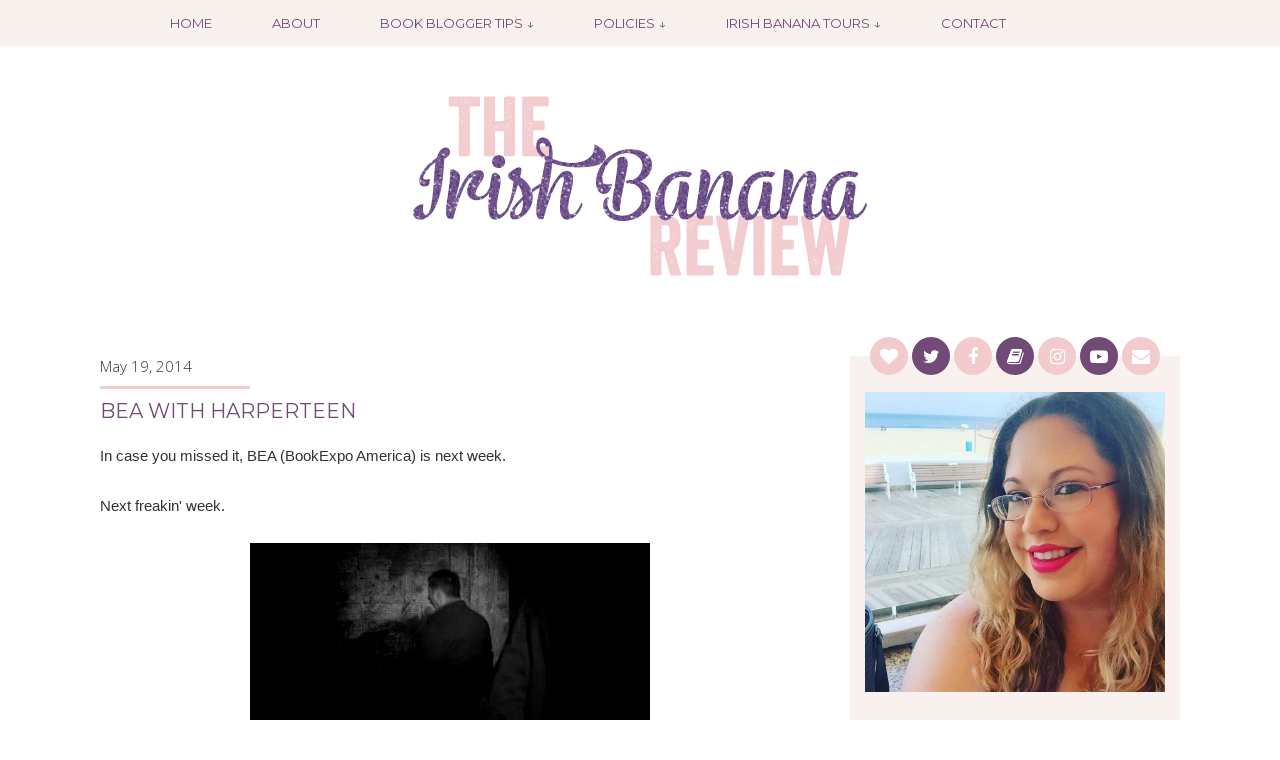

--- FILE ---
content_type: text/html; charset=UTF-8
request_url: https://theirishbanana.blogspot.com/2014/05/bea-with-harperteen.html
body_size: 24682
content:
<!DOCTYPE html>
<html dir='ltr' xmlns='http://www.w3.org/1999/xhtml' xmlns:b='http://www.google.com/2005/gml/b' xmlns:data='http://www.google.com/2005/gml/data' xmlns:expr='http://www.google.com/2005/gml/expr'>
<head>
<link href='https://www.blogger.com/static/v1/widgets/2944754296-widget_css_bundle.css' rel='stylesheet' type='text/css'/>
<link href="//fonts.googleapis.com/css?family=Montserrat:400%7COpen+Sans:400,300" rel="stylesheet" type="text/css">
<script src='https://use.fontawesome.com/153bf6b065.js'></script>
<meta content='width=device-width, initial-scale=1' name='viewport'/>
<meta content='text/html; charset=UTF-8' http-equiv='Content-Type'/>
<script src="//ajax.googleapis.com/ajax/libs/jquery/1.7.1/jquery.min.js" type="text/javascript"></script>
<meta content='text/html; charset=UTF-8' http-equiv='Content-Type'/>
<meta content='blogger' name='generator'/>
<link href='https://theirishbanana.blogspot.com/favicon.ico' rel='icon' type='image/x-icon'/>
<link href='http://theirishbanana.blogspot.com/2014/05/bea-with-harperteen.html' rel='canonical'/>
<link rel="alternate" type="application/atom+xml" title="Hannah McBride: Current Author, Former Irish Banana - Atom" href="https://theirishbanana.blogspot.com/feeds/posts/default" />
<link rel="alternate" type="application/rss+xml" title="Hannah McBride: Current Author, Former Irish Banana - RSS" href="https://theirishbanana.blogspot.com/feeds/posts/default?alt=rss" />
<link rel="service.post" type="application/atom+xml" title="Hannah McBride: Current Author, Former Irish Banana - Atom" href="https://www.blogger.com/feeds/4781966284013710689/posts/default" />

<link rel="alternate" type="application/atom+xml" title="Hannah McBride: Current Author, Former Irish Banana - Atom" href="https://theirishbanana.blogspot.com/feeds/6475125909879705921/comments/default" />
<!--Can't find substitution for tag [blog.ieCssRetrofitLinks]-->
<link href='https://blogger.googleusercontent.com/img/b/R29vZ2xl/AVvXsEjBACwwHPwtDtFhWW49cqWQ_Qay0D6OFA1kHa1-aY-0pyCoourFtFA6mMDuiK9BnXw1Jb-rBQ7lW431g89pjLjTEkDt6t8E6jws2dxItAGxcYLBx8TyCqZSu_DXrkBp402AGsFL1s_DFuKx/s1600/OMG+Excited.gif' rel='image_src'/>
<meta content='http://theirishbanana.blogspot.com/2014/05/bea-with-harperteen.html' property='og:url'/>
<meta content='BEA with HarperTeen' property='og:title'/>
<meta content='In case you missed it, BEA (BookExpo America) is next week.    Next freakin&#39; week.         I am so excited to see what my favorite publisher...' property='og:description'/>
<meta content='https://blogger.googleusercontent.com/img/b/R29vZ2xl/AVvXsEjBACwwHPwtDtFhWW49cqWQ_Qay0D6OFA1kHa1-aY-0pyCoourFtFA6mMDuiK9BnXw1Jb-rBQ7lW431g89pjLjTEkDt6t8E6jws2dxItAGxcYLBx8TyCqZSu_DXrkBp402AGsFL1s_DFuKx/w1200-h630-p-k-no-nu/OMG+Excited.gif' property='og:image'/>
<title>Hannah McBride: Current Author, Former Irish Banana: BEA with HarperTeen</title>
<style id='page-skin-1' type='text/css'><!--
/*
-----------------------------------------------
Blogger Template Style
Name:     Irish Hannah Review
Designer: Fran G.
URL:      www.freeborboleta.com
----------------------------------------------- */
/* Variable definitions
====================
<Group description="Body Text" selector="body">
<Variable name="text.color" description="Text Color" type="color" default="#333333"/>
</Group>
*/
/* Use this with templates/template-twocol.html */
/* CSS Table of Contents
- Defaults
. Headings
. Disabled Elements
- Blog Header
- Blog Navigation
- Structure and Layout
- Posts
. Post Header
. Post Footer
. Related Posts
. Post Share Buttons
. Comments
- Blog Pager
- Sidebar
. Widgets - Intro
. Widgets - Connect
. Widgets - Search
. Widgets - Labels / Categories
- Footer
. Footer Columns
. Footer Credits
- Media Queries
*/
/* Defaults
----------------------------------------------- */
body {
background-color: #fff;
color: #333333;
font: normal normal 300 15px 'Open Sans', sans-serif;
line-height: 1.4;
margin: 0;
}
a:link {
color: #f3cbcd;
font-weight: 400;
margin: 0 !important;
text-decoration:none;
}
a:visited {
color: #f3cbcd;
font-weight: 400;
text-decoration:none;
}
a:hover {
color: #714a78;
font-weight: 400;
text-decoration: none;
}
a img {
border-width:0;
}
/* Headings
-------------------- */
h1,
h2,
h3,
h4,
h5,
h6 {
color: #714a78;
font-family: 'Montserrat' sans-serif;
font-weight: 400;
margin: 0;
text-transform: none;
}
/* Disabled Elements
-------------------- */
#navbar-iframe,
.post-share-buttons {
display: none !important;
}
#b-navbar {
display: none;
height: 0px;
visibility: hidden;
}
/* Blog Header
----------------------------------------------- */
#header-wrapper {
margin: 0 auto;
padding: 40px 0 70px;
width: 1080px;
}
#header img {
height: 200px;
margin: 0 auto;
width: 470px;
}
.Header h1 {
color: #714a78;
margin: 0 auto;
text-align: center;
}
.Header h1 a {
color: #714a78;
}
.Header .description {
color: #f3cbcd;
margin: -8px 0 0;
text-align: center;
text-transform: lowercase;
}
/* Blog Navigation
------------------------------------------------*/
#crosscol-wrapper {
background-color: #f9f1ee;
font: normal normal 400 13px 'Montserrat', sans-serif;
text-transform: uppercase;
width: 100%;
}
#menu-wrap {
max-width: 960px;
margin: 0px auto;
padding: 0;
position: relative;
}
#nav-main {
margin: 0 auto;
padding: 0;
width: 1000px
}
nav {
margin-bottom: 0;
}
#nav-main ul {
list-style-type: none;
margin: 0;
padding: 0;
text-align: center;
}
#nav-main li {
display: inline-block;
float: left;
padding: 0;
margin: 0;
}
nav#nav-main li.selected a {
font-weight: 400;
}
#nav-main a {
display: block;
color: #714a78;
padding: 15px 30px;
}
#nav-main a:hover,
#nav-main a:focus {
color: #f3cbcd;
}
#nav-main li ul {
z-index: 9999;
position: absolute;
left: -999em;
height: auto;
width: 160px;
margin: 0;
padding: 0;
}
#nav-main li ul a {
width: 160px;
}
#nav-main li li a,
#nav-main li li a:link,
#nav-main li li a:visited {
background: #f3cbcd;
color: #714a78;
display: block;
margin: 0;
text-decoration: none;
width: 160px;
z-index:9999;
}
#nav-main li li a:hover,
#nav-main li a:active {
background: #f9f1ee;
color: #714a78;
display: block;
margin: 0;
text-decoration: none;
}
#nav-main li ul ul {
margin: -25px 0 0 161px;
}
#nav-main li:hover ul ul,
#nav-main li:hover ul ul ul,
#nav-main li.sfhover ul ul,
#nav-main li.sfhover ul ul ul {
left: -999em;
}
#nav-main li:hover ul,
#nav-main li li:hover ul,
#nav-main li li li:hover ul,
#nav-main li.sfhover ul,
#nav-main li li.sfhover ul,
#nav-main li li li.sfhover ul {
left: auto;
}
#nav-main li:hover,
#nav-main li.sfhover {
position: static;
}
#nav-trigger {
display: none;
text-align: center;
}
#nav-trigger span {
display: inline-block;
padding: 10px 30px;
color: #714a78;
cursor: pointer;
text-transform: uppercase;
}
#nav-trigger span:after {
display: inline-block;
margin-left: 0;
width: 0;
height: 10px;
content: "";
}
#nav-trigger span.open:after {
}
#nav-trigger span:hover {
background-color: #f9f1ee;
}
nav#nav-mobile {
position: relative;
display: none;
}
nav#nav-mobile ul {
display: none;
list-style-type: none;
padding: 0;
position: absolute;
left: 0;
right: 0;
margin: 0 auto;
text-align: center;
background-color: #f9f1ee;
}
nav#nav-mobile li {
display: block;
padding: 5px 0;
margin: 0;
}
nav#nav-mobile a {
display: block;
color: #714a78;
padding: 10px 0;
}
nav#nav-mobile a:hover,
nav#nav-mobile a:focus {
color: #f3cbcd;
}
#nav-main li ul li {
display: block;
float: none;
margin: 0;
}
#nav-main li ul li a {
width: auto;
min-width: 100px;
}
#nav-main ul li a:hover + .hidden,
#nav-main .hidden:hover {
display: block;
}
#nav-main .show-menu {
text-decoration: none;
text-align: center;
padding: 10px 0;
display: none;
}
/*Hide checkbox*/
#nav-main input[type=checkbox]{
display: none;
}
#nav-main input[type=checkbox]:checked ~ #menu{
display: block;
}
/*Responsive Styles*/
@media screen and (max-width : 760px){
#nav-main {
width: 100%;
}
#nav-main a {
padding: 15px 0;
}
#nav-main ul {
position: static;
display: none;
}
#nav-main li {
margin-bottom: 1px;
}
#nav-main li,
#nav-main li a {
width: 100%;
}
#nav-main .show-menu {
display:block;
}
#nav-main li li a,
#nav-main li li a:link,
#nav-main li li a:visited {
border-bottom: 1px solid #f9f1ee;
width: 250px;
}
#nav-main li:hover ul,
#nav-main li li:hover ul,
#nav-main li li li:hover ul,
#nav-main li.sfhover ul,
#nav-main li li.sfhover ul,
#nav-main li li li.sfhover ul {
left: 15%;
}
}
/* Structure and Layout
----------------------------------------------- */
#outer-wrapper {
margin: 0 auto;
padding: 0 0;
overflow: hidden;
text-align: left;
width: 1080px;
}
#main-wrapper {
float: left;
overflow: hidden;
width: 700px;
word-wrap: break-word;
}
#sidebar-wrapper {
background-color: #f9f1ee;
float: right;
padding: 15px;
width: 300px;
word-wrap: break-word;
}
/* Posts
----------------------------------------------- */
.post {
margin: 0 0 30px;
}
.post-body {
line-height: 1.6em;
margin:0 0 .75em;
}
.post-body blockquote {
line-height:1.3em;
}
table.tr-caption-container {
padding:4px;
}
.icon-action {
width: 12px !important;
}
.tr-caption-container img {
border: none;
padding: 0;
}
.post blockquote {
background-color: #f9f9f9;
border: 2px solid #714a78;
font-style: italic;
line-height: 1.4;
padding: 10px;
}
.posts-thumb {
margin-bottom: 20px;
}
.readmore {
display: block;
font-size: 13px;
margin: 20px auto;
text-align: center;
text-transform: uppercase;
max-width: 140px;
}
.readmore a {
background: #f9f1ee;
padding: 10px 25px;
color: #714a78;
}
.readmore a:hover,
.readmore a:focus {
background-color: #714a78;
color: #fff;
}
/* Post Header
-------------------- */
h2.date-header {
color: #333333;
font: normal normal 300 15px 'Open Sans', sans-serif;
margin: 0;
text-align: left;
}
.date-header span {
display: block;
padding: 0;
}
.date-header span:after {
border-bottom: 3px solid #f3cbcd;
content: "";
display: block;
margin: 10px 0;
width: 150px
}
h3.post-title {
color: #714a78;
font: normal normal 400 20px 'Montserrat', sans-serif;
margin: 0;
text-align: left;
text-transform: uppercase;
}
h3.post-title a,
h3.post-title a:visited {
color: #714a78;
}
h3.post-title a:hover {
color: #f3cbcd;
}
.post-header {
margin: 0 0 1.5em;
line-height: 1.6;
font-size: 90%;
}
/* Post Footer
-------------------- */
.post-footer {
border: 1px solid #f3cbcd;
font-size: 13px;
line-height: 1.4;
margin: 20px 0 0;
padding: 15px 0 0;
text-align: center;
text-transform: uppercase;
}
.comment-link:before {
color: #333333;
content: "\00b7";
font-weight: 400;
padding: 0 5px 0 3px;
}
.comment-link {
}
/* Post Share Buttons
-------------------- */
.post-footer-line.post-footer-line-3 {
background-color: #f3cbcd;
color: #fff;
display: block;
font-weight: 400;
margin: 15px 0 0;
padding: 10px;
text-align: right;
}
.custom-share-buttons a {
color: #fff;
font-size: 15px;
padding: 0 5px;
}
.custom-share-buttons a:hover {
color: #714a78;
}
/* Related Posts
-------------------- */
#related-posts {
float:left;
width: 100%;
}
#related-posts a {
}
#related-posts h4{
font-size: 16px;
margin-bottom: 5px;
text-align: center;
text-transform: uppercase;
}
#related-posts .related_img {
margin: 5px;
object-fit: cover;
height: 130px;
width: 130px;
}
#related-title {
color: #714a78;
height: 40px;
font-size: 13px;
padding: 0px 5px 10px;
width:130px;
text-align: center;
text-transform: capitalize;
}
/* Comments
-------------------- */
.comments h4 {
color: #714a78;
margin: .75em 0 0;
text-transform: uppercase;
}
#comments-block {
line-height:1.6em;
margin:1em 0 1.5em;
}
.comments-content a {
color: #714a78;
}
.comments-content a:hover,
.comments-content a:focus {
color: #f3cbcd;
}
#comments-block .comment-author {
margin:.5em 0;
}
#comments-block .comment-body {
margin:.25em 0 0;
}
#comments-block .comment-footer {
line-height: 1.4em;
margin:-.25em 0 2em;
}
#comments-block .comment-body p {
margin:0 0 .75em;
}
.comments .comments-content .comment {
background-color: #f9f1ee;
padding: 10px 0 10px 10px;
}
.comments .comments-content .comment-replies {
border-left: 2px solid #fff;
}
.comments .comments-content .comment:last-child {
padding-bottom: 10px !important;
}
.deleted-comment {
color:gray;
font-style:italic;
}
/* Blog Pager
----------------------------------------------- */
#blog-pager-newer-link {
float: left;
}
#blog-pager-older-link {
float: right;
}
#blog-pager {
font: normal normal 400 14px 'Montserrat', sans-serif;
text-align: center;
text-transform: uppercase;
}
.feed-links {
clear: both;
line-height: 2.5em;
}
/* Sidebar
----------------------------------------------- */
.sidebar {
line-height: 1.5em;
padding-top: 8px;
}
.sidebar .widget {
margin-bottom: 40px;
}
.sidebar h2 {
color: #714a78;
font-size: 16px;
text-align: center;
text-transform: uppercase;
}
.sidebar h2:after {
border-bottom: 2px solid #f3cbcd;
content: "";
display: block;
margin: 10px auto 15px;
width: 15px
}
.sidebar ul {
list-style:none;
margin:0 0 0;
padding:0 0 0;
}
.sidebar li {
line-height:1.5em;
margin:0;
padding:0 0 .25em 15px;
text-indent: 0px;
}
.sidebar img {
max-width: 100%;
}
.main .Blog {
border-bottom-width: 0;
}
.widget .zippy {
color: #f3cbcd;
text-shadow: 2px 2px 1px rgba(0, 0, 0, .1);
}
#BlogArchive1_ArchiveMenu {
width: 100%;
}
.item-title {
font: normal normal 400 15px 'Montserrat', sans-serif;
}
#BlogArchive1 a,
.item-title a {
color: #714a78;
}
#BlogArchive1 a:hover,
.item-title a:hover {
color: #f3cbcd;
}
.blog-list-container .blog-title {
font-family: 'Montserrat', sans-serif;
font-weight: 700;
margin: 5px 0;
}
.blog-list-container .blog-title a {
color: #714a78;
text-transform: uppercase;
}
.blog-list-container .blog-title a:hover {
color: #f3cbcd;
}
.blog-list-container .item-title {
font: normal normal 300 15px 'Open Sans', sans-serif;
}
.blog-list-container .item-title a {
color: #555;
}
.blog-list-container .item-title a:hover {
color: #f3cbcd;
}
/* Widgets - Intro
----------------------------- */
#intro {
color: #714a78;
font: normal normal 400  15px 'Montserrat', sans-serif;
text-align: center;
text-transform: uppercase;
}
/* Widgets - Connect
----------------------------- */
.sidebar .LinkList:first-child h2 {
display: none;
}
.sidebar .LinkList:first-child {
margin-top: -47px;
margin-bottom: 10px;
}
.social-media-follow ul {
line-height: 50px;
padding: 0;
overflow: hidden;
text-align:center;
}
.social-media-follow ul li {
display: inline-block;
padding: 0;
}
.social-media-follow ul li a {
background: #f3cbcd;
border-radius: 50%;
color:#fff;
cursor: pointer;
display: block;
height: 38px;
font-size: 18px;
line-height:40px;
margin: 1px;
position: relative;
text-align: center;
width: 38px;
z-index: 1;
}
.social-media-follow ul li:nth-child(even) a {
background: #714a78;
}
.social-media-follow ul li a:hover {
background: #f9f1ee;
color:#714a78;
}
.social-media-follow a span.smg-label {
display:none;
}
/* Widgets - Search
----------------------------- */
.gsc-search-button {
background: #714a78;
border: 0;
color: #fff;
padding: 0 10px;
text-transform: uppercase;
}
.gsc-search-button:hover {
background: #f3cbcd;
}
input.gsc-input {
border: 1px solid #714a78 !important;
height: 20px;
outline:none;
}
/* Widgets - Labels / Categories
----------------------------- */
.widget.Label {
border: 0;
padding: 0
}
.list-label-widget-content {
text-transform: uppercase;
}
.list-label-widget-content li {
margin: 2px 0;
padding: 0;
}
.list-label-widget-content a {
color: #333;
display: block;
font-weight: 300;
padding: 3px;
text-align: center;
}
.list-label-widget-content a:hover {
background: #f3cbcd;
color: #714a78;
}
/* Footer
----------------------------------------------- */
#footer-wrapper {
background: #f9f1ee;
}
/* Footer Columns
----------------------------- */
div#footer-columns.wrap {
clear: both;
margin: 0 auto;
padding-top: 30px;
width: 1080px;
}
#footer-column-1,
#footer-column-2,
#footer-column-3 {
float: left;
margin-bottom: 30px;
width: 340px;
}
#footer-column-1,
#footer-column-2 {
margin-right: 30px;
}
#footer-column-3 {
margin-right: 0;
}
#footer-wrapper h2 {
color: #714a78;
font-size: 16px;
margin-bottom: 15px;
text-align: center;
text-transform: uppercase;
}
/* Footer Credits
----------------------------- */
#site-credits {
clear: both;
text-align: center;
}
#Attribution1,
.blog-pager {
}
#Attribution1 {
margin: 0;
padding-top: 30px;
}
.footer-inner {
padding-bottom: 0;
}
.credit {
clear: both;
color: #714a78;
font: normal normal 400 13px 'Montserrat', sans-serif;
padding: 20px 0;
text-align: center;
text-transform: uppercase;
}
.credit a {
color: #714a78;
}
.credit a:hover {
color: #f3cbcd;
}
/* Media Queries
----------------------------------------------- */
@media only screen and (max-width: 1155px) {
#crosscol-wrapper,
#crosscol,
#footer, {
width: 100%;
}
div#footer-columns.wrap,
#header-wrapper,
#outer-wrapper {
max-width: 96%;
padding: 2%;
}
#main-wrapper {
max-width: 600px;
}
.post img {
padding: 0;
max-width: 100%;
height: auto;
}
#footer-column-1,
#footer-column-2,
#footer-column-3 {
width: 300px;
}
#footer-column-1,
#footer-column-2 {
margin-right: 30px;
}
}
@media all and (max-width: 900px) {
#nav-trigger {
display: block;
}
nav#nav-main {
display: none;
}
nav#nav-mobile {
display: block;
}
}
@media screen and (max-width: 769px) {
#crosscol-wrapper,
#crosscol,
#header-wrapper,
#main-wrapper,
#footer,
#footer-column-1,
#footer-column-2,
#footer-column-3 {
padding: 0;
width: 100%;
}
#sidebar-wrapper {
padding: 3%;
width: 94%;
}
#crosscol-wrapper {
padding: 8px 0;
position: relative;
}
#outer-wrapper {
padding: 3% 3% 0;
width: 94%;
}
#content-wrapper {
margin-top: 30px;
}
#main-wrapper,
#sidebar-wrapper {
float: none;
}
#main-wrapper {
max-width: 760px;
margin-bottom: 55px;
}
.post-footer-line.post-footer-line-2 {
padding: 5px 0 10px;
}
.post-footer-line.post-footer-line-3 {
display: block;
float: none;
margin-top: 0;
}
}
@media screen and (max-width: 450px) {
#main-wrapper {
width: 100%;
}
.Header h1 {
font-size: 50px;
}
#header-wrapper {
height: auto;
}
#header img {
width: 350px;
height: auto;
}
h2.date-header {
height: auto;
}
.date-header span {
margin: 0 20px 0 0;
}
h3.post-title {
margin: 0;
}
}
@media screen and (max-width: 360px) {
#header img {
width: 300px;
height: auto;
}
}

--></style>
<!--Related Posts with thumbnails Scripts and Styles Start-->
<script type='text/javascript'>
//<![CDATA[
var relatedTitles=new Array();var relatedTitlesNum=0;var relatedUrls=new Array();var thumburl=new Array();function related_results_labels_thumbs(json){for(var i=0;i<json.feed.entry.length;i++){var entry=json.feed.entry[i];relatedTitles[relatedTitlesNum]=entry.title.$t;try{thumburl[relatedTitlesNum]=entry.gform_foot.url}catch(error){s=entry.content.$t;a=s.indexOf("<img");b=s.indexOf("src=\"",a);c=s.indexOf("\"",b+5);d=s.substr(b+5,c-b-5);if((a!=-1)&&(b!=-1)&&(c!=-1)&&(d!="")){thumburl[relatedTitlesNum]=d}else thumburl[relatedTitlesNum]='https://blogger.googleusercontent.com/img/b/R29vZ2xl/AVvXsEgAbRrwRmS92LMnbyU9PL384sVZ1JuyfcKFQ5-hnLfdBQfnz6Zv9cgB47z4YsXWfF4-OWT32pNt2mIGLX9BqAmrDaGrvVIGvQYbU0QQiND9reTG0_j3Fq9sAuj5qRRJGsb27lVvzPcKFK2i/s1600/no-thumbnail.png'}if(relatedTitles[relatedTitlesNum].length>35)relatedTitles[relatedTitlesNum]=relatedTitles[relatedTitlesNum].substring(0,35)+"...";for(var k=0;k<entry.link.length;k++){if(entry.link[k].rel=='alternate'){relatedUrls[relatedTitlesNum]=entry.link[k].href;relatedTitlesNum++}}}}function removeRelatedDuplicates_thumbs(){var tmp=new Array(0);var tmp2=new Array(0);var tmp3=new Array(0);for(var i=0;i<relatedUrls.length;i++){if(!contains_thumbs(tmp,relatedUrls[i])){tmp.length+=1;tmp[tmp.length-1]=relatedUrls[i];tmp2.length+=1;tmp3.length+=1;tmp2[tmp2.length-1]=relatedTitles[i];tmp3[tmp3.length-1]=thumburl[i]}}relatedTitles=tmp2;relatedUrls=tmp;thumburl=tmp3}function contains_thumbs(a,e){for(var j=0;j<a.length;j++)if(a[j]==e)return true;return false}function printRelatedLabels_thumbs(){for(var i=0;i<relatedUrls.length;i++){if((relatedUrls[i]==currentposturl)||(!(relatedTitles[i]))){relatedUrls.splice(i,1);relatedTitles.splice(i,1);thumburl.splice(i,1);i--}}var r=Math.floor((relatedTitles.length-1)*Math.random());var i=0;if(relatedTitles.length>0)document.write('<h4>'+relatedpoststitle+'</h4>');document.write('<div style="clear: both;"/>');while(i<relatedTitles.length&&i<20&&i<maxresults){document.write('<a style="text-decoration:none;margin:0 4px 10px 0;float:left;');if(i!=0)document.write('"');else document.write('"');document.write(' href="'+relatedUrls[r]+'"><img class="related_img" src="'+thumburl[r]+'"/><br/><div id="related-title">'+relatedTitles[r]+'</div></a>');if(r<relatedTitles.length-1){r++}else{r=0}i++}document.write('</div>');relatedUrls.splice(0,relatedUrls.length);thumburl.splice(0,thumburl.length);relatedTitles.splice(0,relatedTitles.length)}
//]]>
</script>
<!--Related Posts with thumbnails Scripts and Styles End-->
<link href='https://www.blogger.com/dyn-css/authorization.css?targetBlogID=4781966284013710689&amp;zx=2472eed0-acc4-4d32-b8bb-925c3ec40347' media='none' onload='if(media!=&#39;all&#39;)media=&#39;all&#39;' rel='stylesheet'/><noscript><link href='https://www.blogger.com/dyn-css/authorization.css?targetBlogID=4781966284013710689&amp;zx=2472eed0-acc4-4d32-b8bb-925c3ec40347' rel='stylesheet'/></noscript>
<meta name='google-adsense-platform-account' content='ca-host-pub-1556223355139109'/>
<meta name='google-adsense-platform-domain' content='blogspot.com'/>

</head>
<body>
<div id='crosscol-wrapper' style='text-align:center'>
<div class='menu section' id='menu'><div class='widget HTML' data-version='1' id='HTML2'>
<div class='widget-content'>
<div id="nav-main">
<label for="show-menu" class="show-menu">Show Menu</label>
	<input type="checkbox" id="show-menu" role="button" />
		<ul id="menu">
	<li> 
		<a href='http://theirishbanana.blogspot.com'>Home</a> 
	</li> 
	<li> 
		<a href='http://theirishbanana.blogspot.com/p/about-me.html'>About</a> 
	</li> 
	<li> 
		<a href='http://theirishbanana.blogspot.com/p/blog-page.html'>Book Blogger Tips &darr;</a>
		<ul class="hidden"> 
			<li><a href='http://theirishbanana.blogspot.com/p/arc-essentials.html'>ARC Essentials</a></li> 
			<li><a href='http://theirishbanana.blogspot.com/p/blogger-anonymous.html'>Blogger Anonymous</a></li> 
			<li><a href='http://theirishbanana.blogspot.com/p/bea-2013.html'>BookExpo America</a></li> 
			<li><a href='http://theirishbanana.blogspot.com/p/blog-page.html'>General Posts</a></li> 
		</ul> 
	</li>
	<li>
		<a href='http://theirishbanana.blogspot.com/p/review-policy.html'>Policies  &darr;</a>
		<ul class="hidden">
			<li><a href='http://theirishbanana.blogspot.com/p/publisher-policy.html'>For Publishers</a></li>
			<li><a href='http://theirishbanana.blogspot.com/p/author-policy.html'>For Authors</a></li>
			<li><a href='http://theirishbanana.blogspot.com/p/giveaway-policy.html'>For Giveaways</a></li>
		</ul>
	</li>
	<li>
		<a href='#'>Irish Banana Tours &darr;</a>
		<ul class="hidden">
			<li><a href='http://theirishbanana.blogspot.com/p/blog-tours.html'>Current Tours</a></li>
			<li><a href='http://theirishbanana.blogspot.com/p/upcoming-blog-tours.html'>Upcoming Tours</a></li>
			<li><a href='http://theirishbanana.blogspot.com/p/schedule-blog-tour.html'>Schedule a Tour</a></li>
			<li><a href='http://theirishbanana.blogspot.com/p/tour-sign-ups.html'>Tour Host Sign Ups</a></li>
		</ul>
	</li>
	<li> 
		<a href='http://theirishbanana.blogspot.com/p/contact.html'>Contact</a> 
	</li> 
	</ul>
</div>
</div>
<div class='clear'></div>
</div>
</div>
</div>
<div id='outer-wrapper'><div id='wrap2'>
<!-- skip links for text browsers -->
<span id='skiplinks' style='display:none;'>
<a href='#main'>skip to main </a> |
      <a href='#sidebar'>skip to sidebar</a>
</span>
<div id='header-wrapper'>
<div class='header section' id='header'><div class='widget Header' data-version='1' id='Header1'>
<div id='header-inner'>
<a href='https://theirishbanana.blogspot.com/' style='display: block'>
<img alt='Hannah McBride: Current Author, Former Irish Banana' height='400px; ' id='Header1_headerimg' src='https://blogger.googleusercontent.com/img/b/R29vZ2xl/AVvXsEiUDT0E7IMHbAo1AQMmhVCOOHc-ZKsOqzLlw5FZo3bul52loKBU1jscUxi_w-gb3DxseIxQVJ7rp_6P1Z2nnBP9WbBPoav-ACr8LS6FiKDWQuC6v1jQ-jOC5uC7JC_U6OsspSRTa5jgYGM/s1600/logo.png' style='display: block' width='940px; '/>
</a>
</div>
</div></div>
</div>
<div id='content-wrapper'>
<div id='main-wrapper'>
<div class='main section' id='main'><div class='widget Blog' data-version='1' id='Blog1'>
<div class='blog-posts hfeed'>
<!--Can't find substitution for tag [defaultAdStart]-->

          <div class="date-outer">
        
<h2 class='date-header'><span>May 19, 2014</span></h2>

          <div class="date-posts">
        
<div class='post-outer'>
<div class='post hentry uncustomized-post-template'>
<a name='6475125909879705921'></a>
<h3 class='post-title entry-title'>
BEA with HarperTeen
</h3>
<div class='post-header'>
<div class='post-header-line-1'></div>
</div>
<div class='post-body entry-content' id='post-body-6475125909879705921'>
<span style="font-family: Trebuchet MS, sans-serif;">In case you missed it, BEA (BookExpo America) is next week.</span><div>
<span style="font-family: Trebuchet MS, sans-serif;"><br /></span></div>
<div>
<span style="font-family: Trebuchet MS, sans-serif;">Next freakin' week.</span></div>
<div>
<span style="font-family: Trebuchet MS, sans-serif;"><br /></span></div>
<div class="separator" style="clear: both; text-align: center;">
<a href="https://blogger.googleusercontent.com/img/b/R29vZ2xl/AVvXsEjBACwwHPwtDtFhWW49cqWQ_Qay0D6OFA1kHa1-aY-0pyCoourFtFA6mMDuiK9BnXw1Jb-rBQ7lW431g89pjLjTEkDt6t8E6jws2dxItAGxcYLBx8TyCqZSu_DXrkBp402AGsFL1s_DFuKx/s1600/OMG+Excited.gif" imageanchor="1" style="margin-left: 1em; margin-right: 1em;"><img border="0" height="202" src="https://blogger.googleusercontent.com/img/b/R29vZ2xl/AVvXsEjBACwwHPwtDtFhWW49cqWQ_Qay0D6OFA1kHa1-aY-0pyCoourFtFA6mMDuiK9BnXw1Jb-rBQ7lW431g89pjLjTEkDt6t8E6jws2dxItAGxcYLBx8TyCqZSu_DXrkBp402AGsFL1s_DFuKx/s1600/OMG+Excited.gif" width="400" /></a></div>
<div>
<br /></div>
<div>
<span style="font-family: Trebuchet MS, sans-serif;">I am so excited to see what my favorite publishers have coming up, but to give you a tantalizing little preview, I bugged begged my friend Alison Lisnow at HarperCollins about what we could expect from their booth this year.</span></div>
<div>
<span style="background-color: white;"><span style="font-family: Trebuchet MS, sans-serif;">&nbsp;</span></span></div>
<div>
<span style="font-family: Trebuchet MS, sans-serif;"><span style="background-color: white;">&nbsp; &nbsp; &nbsp; &nbsp;<b> &nbsp;1.&nbsp;</b></span><span style="background-color: white;"><b>How many years have you attended BEA?</b></span></span></div>
<div>
<div class="im" style="background-color: white; color: #500050;">
<div>
<div class="MsoNormal" style="margin: 0in 0in 0.0001pt 0.5in;">
<br /></div>
</div>
</div>
<div style="background-color: white;">
<div class="MsoNormal" style="margin: 0in 0in 0.0001pt 0.5in;">
<span style="font-family: Trebuchet MS, sans-serif;"><i>This year will be number three! I wonder if that gets me into a secret BEA society or something&#8230;? DM me if you have info on that.&nbsp;</i><u></u><u></u></span></div>
</div>
<div class="im" style="background-color: white; color: #500050;">
<div>
<div class="MsoNormal" style="margin: 0in 0in 0.0001pt 0.5in;">
<br /></div>
</div>
<div>
<div class="MsoNormal" style="margin: 0in 0in 0.0001pt 0.5in;">
<span style="font-family: Trebuchet MS, sans-serif;"><span style="color: black;"><b>2. How do you think BEA compares to other conferences?</b></span><span style="color: black;"><u></u><u></u></span></span></div>
</div>
<div>
<div class="MsoNormal" style="margin: 0in 0in 0.0001pt 0.5in;">
<br /></div>
</div>
</div>
<div style="background-color: white;">
<div class="MsoNormal" style="margin: 0in 0in 0.0001pt 0.5in;">
<span style="font-family: Trebuchet MS, sans-serif;"><i>BEA doesn't mess around with cutsie themes. The theme is books. The other theme is America. Question answered.&nbsp;</i><u></u><u></u></span></div>
</div>
<div class="im" style="background-color: white; color: #500050;">
<div>
<div class="MsoNormal" style="margin: 0in 0in 0.0001pt 0.5in;">
<br /></div>
</div>
<div>
<div class="MsoNormal" style="margin: 0in 0in 0.0001pt 0.5in;">
<span style="font-family: Trebuchet MS, sans-serif;"><span style="color: black;"><b>3. How much planning goes into BEA for you and your coworkers?</b></span><span style="color: black;"><u></u><u></u></span></span></div>
</div>
<div>
<div class="MsoNormal" style="margin: 0in 0in 0.0001pt 0.5in;">
<br /></div>
</div>
</div>
<div style="background-color: white;">
<div class="MsoNormal" style="margin: 0in 0in 0.0001pt 0.5in;">
<span style="font-family: Trebuchet MS, sans-serif;"><i>It's no coincidence you can't spell beast without BEA. But, it's always so worth it in the end. We all look forward to it every year!</i><u></u><u></u></span></div>
</div>
<div class="im" style="background-color: white; color: #500050;">
<div>
<div class="MsoNormal" style="margin: 0in 0in 0.0001pt 0.5in;">
<br /></div>
</div>
<div>
<div class="MsoNormal" style="margin: 0in 0in 0.0001pt 0.5in;">
<span style="font-family: Trebuchet MS, sans-serif;"><span style="color: black;"><b>4. Any suggestions for how attendees should approach people working the booth with questions? (<i>My first year I stood around until someone took notice on me and approached me first, LOL.</i>)</b></span><span style="color: black;"><u></u><u></u></span></span></div>
</div>
<div>
<div class="MsoNormal" style="margin: 0in 0in 0.0001pt 0.5in;">
<br /></div>
</div>
</div>
<div style="background-color: white;">
<div class="MsoNormal" style="margin: 0in 0in 0.0001pt 0.5in;">
<span style="font-family: Trebuchet MS, sans-serif;">I<i> think we're all a pretty friendly bunch, so hey or hello is always good. I'll be your friend immediately if you compliment my eyebrows.&nbsp;</i><u></u><u></u></span></div>
</div>
<div class="im" style="background-color: white; color: #500050;">
<div>
<div class="MsoNormal" style="margin: 0in 0in 0.0001pt 0.5in;">
<br /></div>
</div>
<div>
<div class="MsoNormal" style="margin: 0in 0in 0.0001pt 0.5in;">
<span style="color: black;"><b><span style="font-family: Trebuchet MS, sans-serif;">5. Are there any titles you're excited about from HarperCollins that will be at BEA?&nbsp;</span></b></span></div>
<div class="MsoNormal" style="margin: 0in 0in 0.0001pt 0.5in;">
<span style="color: black;"><span style="font-family: Trebuchet MS, sans-serif;"><br /></span></span></div>
</div>
</div>
<div style="background-color: white;">
<div class="MsoNormal" style="margin: 0in 0in 0.0001pt;">
<span style="font-family: Trebuchet MS, sans-serif;">&nbsp;&nbsp;&nbsp;&nbsp;&nbsp;&nbsp;&nbsp;&nbsp;&nbsp;<i>Yes! So, so excited about ENDGAME by James Frey and Nils Johnson-Shelton. Endgame is coming, y'all (seriously, you have no idea how awesome this one's gonna be). Also, obviously I'm psyched for the FOUR: A DIVERGENT STORY samplers. Duh. Definitely be sure to keep an eye out for FALLING INTO PLACE, THE JEWEL, and MESSENGER OF FEAR. They are some of the biggest, baddest titles of Fall 2014, and you would be a fool to miss out on grabbing galleys. And you can quote me on that. To myself. If you come to&nbsp;the HarperCollins Booth (#2038 &amp; 2039). See you there!</i></span></div>
<div class="MsoNormal" style="margin: 0in 0in 0.0001pt;">
<span style="font-family: Trebuchet MS, sans-serif;"><br /></span></div>
<div class="MsoNormal" style="margin: 0in 0in 0.0001pt;">
<span style="font-family: Trebuchet MS, sans-serif;">I know I'll be popping by the HC booth, make sure you do, too!</span></div>
</div>
</div>
<div style='clear: both;'></div>
</div>
<div class='post-footer'>
<div class='post-footer-line post-footer-line-1'>
<span class='post-author vcard'>
Posted by
<span class='fn'>Hannah</span>
</span>
<span class='post-timestamp'>
at
<a class='timestamp-link' href='https://theirishbanana.blogspot.com/2014/05/bea-with-harperteen.html' rel='bookmark' title='permanent link'><abbr class='published' title='2014-05-19T03:00:00-04:00'>3:00&#8239;AM</abbr></a>
</span>
<span class='reaction-buttons'>
</span>
<span class='star-ratings'>
</span>
<span class='post-comment-link'>
</span>
<span class='post-backlinks post-comment-link'>
</span>
<span class='post-icons'>
<span class='item-control blog-admin pid-1089468900'>
<a href='https://www.blogger.com/post-edit.g?blogID=4781966284013710689&postID=6475125909879705921&from=pencil' title='Edit Post'>
<img alt='' class='icon-action' height='18' src='https://resources.blogblog.com/img/icon18_edit_allbkg.gif' width='18'/>
</a>
</span>
</span>
<div class='post-share-buttons goog-inline-block'>
<a class='goog-inline-block share-button sb-email' href='https://www.blogger.com/share-post.g?blogID=4781966284013710689&postID=6475125909879705921&target=email' target='_blank' title='Email This'>
<span class='share-button-link-text'>Email This</span>
</a><a class='goog-inline-block share-button sb-blog' href='https://www.blogger.com/share-post.g?blogID=4781966284013710689&postID=6475125909879705921&target=blog' onclick='window.open(this.href, "_blank", "height=270,width=475"); return false;' target='_blank' title='BlogThis!'>
<span class='share-button-link-text'>BlogThis!</span>
</a><a class='goog-inline-block share-button sb-twitter' href='https://www.blogger.com/share-post.g?blogID=4781966284013710689&postID=6475125909879705921&target=twitter' target='_blank' title='Share to X'>
<span class='share-button-link-text'>Share to X</span>
</a><a class='goog-inline-block share-button sb-facebook' href='https://www.blogger.com/share-post.g?blogID=4781966284013710689&postID=6475125909879705921&target=facebook' onclick='window.open(this.href, "_blank", "height=430,width=640"); return false;' target='_blank' title='Share to Facebook'>
<span class='share-button-link-text'>Share to Facebook</span>
</a>
</div>
</div>
<div class='post-footer-line post-footer-line-2'>
<span class='post-labels'>
Labels:
<a href='https://theirishbanana.blogspot.com/search/label/bea' rel='tag'>bea</a>
</span>
</div>
<div class='post-footer-line post-footer-line-3'>
<div CLASS='custom-share-buttons'>
<span CLASS='share-text'>Share:</span>
<a class='hs-icon icon-twitter fa fa-twitter' href='http://twitter.com/intent/tweet?text=BEA with HarperTeen&url=https://theirishbanana.blogspot.com/2014/05/bea-with-harperteen.html' target='_blank' title='Tweet This'></a>
<a class='hs-icon icon-facebook fa fa-facebook' href='http://www.facebook.com/sharer.php?u=https://theirishbanana.blogspot.com/2014/05/bea-with-harperteen.html&t=BEA with HarperTeen' target='_blank' title='Share On Facebook'></a>
<a class='hs-icon icon-gplus fa fa-google-plus' href='https://plusone.google.com/_/+1/confirm?hl=en&url=https://theirishbanana.blogspot.com/2014/05/bea-with-harperteen.html' target='_blank' title='Share On Google Plus'></a>
<a class='hs-icon icon-pinterest fa fa-pinterest' href='javascript:void((function()%7Bvar%20e=document.createElement(&#39;script&#39;);e.setAttribute(&#39;type&#39;,&#39;text/javascript&#39;);e.setAttribute(&#39;charset&#39;,&#39;UTF-8&#39;);e.setAttribute(&#39;src&#39;,&#39;http://assets.pinterest.com/js/pinmarklet.js?r=&#39;+Math.random()*99999999);document.body.appendChild(e)%7D)());' title='Pin it'></a>
</div>
</div>
</div>
</div>
<div id='related-posts'>
<script src='/feeds/posts/default/-/bea?alt=json-in-script&callback=related_results_labels_thumbs&max-results=5' type='text/javascript'></script>
<script type='text/javascript'>
var currentposturl="https://theirishbanana.blogspot.com/2014/05/bea-with-harperteen.html";
var maxresults=5;
var relatedpoststitle="<h4>Related Posts</h4>";
removeRelatedDuplicates_thumbs();
printRelatedLabels_thumbs();
</script>
</div><div class='clear'></div>
<div class='comments' id='comments'>
<a name='comments'></a>
<h4>
4
comments:
      
</h4>
<div class='comments-content'>
<script async='async' src='' type='text/javascript'></script>
<script type='text/javascript'>
    (function() {
      var items = null;
      var msgs = null;
      var config = {};

// <![CDATA[
      var cursor = null;
      if (items && items.length > 0) {
        cursor = parseInt(items[items.length - 1].timestamp) + 1;
      }

      var bodyFromEntry = function(entry) {
        if (entry.gd$extendedProperty) {
          for (var k in entry.gd$extendedProperty) {
            if (entry.gd$extendedProperty[k].name == 'blogger.contentRemoved') {
              return '<span class="deleted-comment">' + entry.content.$t + '</span>';
            }
          }
        }
        return entry.content.$t;
      }

      var parse = function(data) {
        cursor = null;
        var comments = [];
        if (data && data.feed && data.feed.entry) {
          for (var i = 0, entry; entry = data.feed.entry[i]; i++) {
            var comment = {};
            // comment ID, parsed out of the original id format
            var id = /blog-(\d+).post-(\d+)/.exec(entry.id.$t);
            comment.id = id ? id[2] : null;
            comment.body = bodyFromEntry(entry);
            comment.timestamp = Date.parse(entry.published.$t) + '';
            if (entry.author && entry.author.constructor === Array) {
              var auth = entry.author[0];
              if (auth) {
                comment.author = {
                  name: (auth.name ? auth.name.$t : undefined),
                  profileUrl: (auth.uri ? auth.uri.$t : undefined),
                  avatarUrl: (auth.gd$image ? auth.gd$image.src : undefined)
                };
              }
            }
            if (entry.link) {
              if (entry.link[2]) {
                comment.link = comment.permalink = entry.link[2].href;
              }
              if (entry.link[3]) {
                var pid = /.*comments\/default\/(\d+)\?.*/.exec(entry.link[3].href);
                if (pid && pid[1]) {
                  comment.parentId = pid[1];
                }
              }
            }
            comment.deleteclass = 'item-control blog-admin';
            if (entry.gd$extendedProperty) {
              for (var k in entry.gd$extendedProperty) {
                if (entry.gd$extendedProperty[k].name == 'blogger.itemClass') {
                  comment.deleteclass += ' ' + entry.gd$extendedProperty[k].value;
                }
              }
            }
            comments.push(comment);
          }
        }
        return comments;
      };

      var paginator = function(callback) {
        if (hasMore()) {
          var url = config.feed + '?alt=json&v=2&orderby=published&reverse=false&max-results=50';
          if (cursor) {
            url += '&published-min=' + new Date(cursor).toISOString();
          }
          window.bloggercomments = function(data) {
            var parsed = parse(data);
            cursor = parsed.length < 50 ? null
                : parseInt(parsed[parsed.length - 1].timestamp) + 1
            callback(parsed);
            window.bloggercomments = null;
          }
          url += '&callback=bloggercomments';
          var script = document.createElement('script');
          script.type = 'text/javascript';
          script.src = url;
          document.getElementsByTagName('head')[0].appendChild(script);
        }
      };
      var hasMore = function() {
        return !!cursor;
      };
      var getMeta = function(key, comment) {
        if ('iswriter' == key) {
          var matches = !!comment.author
              && comment.author.name == config.authorName
              && comment.author.profileUrl == config.authorUrl;
          return matches ? 'true' : '';
        } else if ('deletelink' == key) {
          return config.baseUri + '/delete-comment.g?blogID='
               + config.blogId + '&postID=' + comment.id;
        } else if ('deleteclass' == key) {
          return comment.deleteclass;
        }
        return '';
      };

      var replybox = null;
      var replyUrlParts = null;
      var replyParent = undefined;

      var onReply = function(commentId, domId) {
        if (replybox == null) {
          // lazily cache replybox, and adjust to suit this style:
          replybox = document.getElementById('comment-editor');
          if (replybox != null) {
            replybox.height = '250px';
            replybox.style.display = 'block';
            replyUrlParts = replybox.src.split('#');
          }
        }
        if (replybox && (commentId !== replyParent)) {
          document.getElementById(domId).insertBefore(replybox, null);
          replybox.src = replyUrlParts[0]
              + (commentId ? '&parentID=' + commentId : '')
              + '#' + replyUrlParts[1];
          replyParent = commentId;
        }
      };

      var hash = (window.location.hash || '#').substring(1);
      var startThread, targetComment;
      if (/^comment-form_/.test(hash)) {
        startThread = hash.substring('comment-form_'.length);
      } else if (/^c[0-9]+$/.test(hash)) {
        targetComment = hash.substring(1);
      }

      // Configure commenting API:
      var configJso = {
        'maxDepth': config.maxThreadDepth
      };
      var provider = {
        'id': config.postId,
        'data': items,
        'loadNext': paginator,
        'hasMore': hasMore,
        'getMeta': getMeta,
        'onReply': onReply,
        'rendered': true,
        'initComment': targetComment,
        'initReplyThread': startThread,
        'config': configJso,
        'messages': msgs
      };

      var render = function() {
        if (window.goog && window.goog.comments) {
          var holder = document.getElementById('comment-holder');
          window.goog.comments.render(holder, provider);
        }
      };

      // render now, or queue to render when library loads:
      if (window.goog && window.goog.comments) {
        render();
      } else {
        window.goog = window.goog || {};
        window.goog.comments = window.goog.comments || {};
        window.goog.comments.loadQueue = window.goog.comments.loadQueue || [];
        window.goog.comments.loadQueue.push(render);
      }
    })();
// ]]>
  </script>
<div id='comment-holder'>
<div class="comment-thread toplevel-thread"><ol id="top-ra"><li class="comment" id="c1859342858683122037"><div class="avatar-image-container"><img src="//blogger.googleusercontent.com/img/b/R29vZ2xl/AVvXsEi9IOq4233lKIEbmwX0IAFjKFZzRWGn4UZDZ0jj09-Ihbzhm0iAGjctGMZ73nrL6Lcl-LmwKZF6JF5hyhif5hlqYtCCCW8ZBh8EQGMl8M--SlmoDxTxx7WczKgzR9FFYQ/s45-c/profile.jpg" alt=""/></div><div class="comment-block"><div class="comment-header"><cite class="user"><a href="https://www.blogger.com/profile/06493359469313592497" rel="nofollow">Jessica</a></cite><span class="icon user "></span><span class="datetime secondary-text"><a rel="nofollow" href="https://theirishbanana.blogspot.com/2014/05/bea-with-harperteen.html?showComment=1400505972827#c1859342858683122037">May 19, 2014 at 9:26&#8239;AM</a></span></div><p class="comment-content">I&#39;m excited for the Jewel! And dropping by the HarperTeen booth at BEA is always crazy, but fun :)</p><span class="comment-actions secondary-text"><a class="comment-reply" target="_self" data-comment-id="1859342858683122037">Reply</a><span class="item-control blog-admin blog-admin pid-700590528"><a target="_self" href="https://www.blogger.com/comment/delete/4781966284013710689/1859342858683122037">Delete</a></span></span></div><div class="comment-replies"><div id="c1859342858683122037-rt" class="comment-thread inline-thread hidden"><span class="thread-toggle thread-expanded"><span class="thread-arrow"></span><span class="thread-count"><a target="_self">Replies</a></span></span><ol id="c1859342858683122037-ra" class="thread-chrome thread-expanded"><div></div><div id="c1859342858683122037-continue" class="continue"><a class="comment-reply" target="_self" data-comment-id="1859342858683122037">Reply</a></div></ol></div></div><div class="comment-replybox-single" id="c1859342858683122037-ce"></div></li><li class="comment" id="c475674441790974804"><div class="avatar-image-container"><img src="//blogger.googleusercontent.com/img/b/R29vZ2xl/AVvXsEiBSWSU9KgZKRSpz5miSnf0f-HgGxtX6NAJCIhOPNpLBN8fAAzcvzUV2C8zumtoaFdr50J9SvK32gCzSdkAnQQalpypHEjL9YcepvJJ4K33tWpGqsB1qJpvGwnal13eXKk/s45-c/bee1.jpg" alt=""/></div><div class="comment-block"><div class="comment-header"><cite class="user"><a href="https://www.blogger.com/profile/04099395167194720599" rel="nofollow">Mary @ BookSwarm</a></cite><span class="icon user "></span><span class="datetime secondary-text"><a rel="nofollow" href="https://theirishbanana.blogspot.com/2014/05/bea-with-harperteen.html?showComment=1400512459345#c475674441790974804">May 19, 2014 at 11:14&#8239;AM</a></span></div><p class="comment-content">YAY!! NEXT WEEK!!!!!!! *falls down dead*</p><span class="comment-actions secondary-text"><a class="comment-reply" target="_self" data-comment-id="475674441790974804">Reply</a><span class="item-control blog-admin blog-admin pid-1004081485"><a target="_self" href="https://www.blogger.com/comment/delete/4781966284013710689/475674441790974804">Delete</a></span></span></div><div class="comment-replies"><div id="c475674441790974804-rt" class="comment-thread inline-thread hidden"><span class="thread-toggle thread-expanded"><span class="thread-arrow"></span><span class="thread-count"><a target="_self">Replies</a></span></span><ol id="c475674441790974804-ra" class="thread-chrome thread-expanded"><div></div><div id="c475674441790974804-continue" class="continue"><a class="comment-reply" target="_self" data-comment-id="475674441790974804">Reply</a></div></ol></div></div><div class="comment-replybox-single" id="c475674441790974804-ce"></div></li><li class="comment" id="c108667986115463000"><div class="avatar-image-container"><img src="//www.blogger.com/img/blogger_logo_round_35.png" alt=""/></div><div class="comment-block"><div class="comment-header"><cite class="user"><a href="https://www.blogger.com/profile/02217995773961682662" rel="nofollow">Unknown</a></cite><span class="icon user "></span><span class="datetime secondary-text"><a rel="nofollow" href="https://theirishbanana.blogspot.com/2014/05/bea-with-harperteen.html?showComment=1400537823221#c108667986115463000">May 19, 2014 at 6:17&#8239;PM</a></span></div><p class="comment-content">I can&#39;t wait for next week!  I&#39;m also eager to get Jewel :)</p><span class="comment-actions secondary-text"><a class="comment-reply" target="_self" data-comment-id="108667986115463000">Reply</a><span class="item-control blog-admin blog-admin pid-1904265056"><a target="_self" href="https://www.blogger.com/comment/delete/4781966284013710689/108667986115463000">Delete</a></span></span></div><div class="comment-replies"><div id="c108667986115463000-rt" class="comment-thread inline-thread hidden"><span class="thread-toggle thread-expanded"><span class="thread-arrow"></span><span class="thread-count"><a target="_self">Replies</a></span></span><ol id="c108667986115463000-ra" class="thread-chrome thread-expanded"><div></div><div id="c108667986115463000-continue" class="continue"><a class="comment-reply" target="_self" data-comment-id="108667986115463000">Reply</a></div></ol></div></div><div class="comment-replybox-single" id="c108667986115463000-ce"></div></li><li class="comment" id="c1646646712342352321"><div class="avatar-image-container"><img src="//blogger.googleusercontent.com/img/b/R29vZ2xl/AVvXsEigJXhcHBqsENRE9sMUAgusG66-8VaLOdWhJEov5GAk2hhD1mm4oqpaSm1AhP0CYILGCW7sfYNVvQijTqz5209LWJo51787fqNicpyYcBjVe7tttLz2kOtF3IuBz1rml8k/s45-c/favicon.png" alt=""/></div><div class="comment-block"><div class="comment-header"><cite class="user"><a href="https://www.blogger.com/profile/05049528405493946804" rel="nofollow">Jessica</a></cite><span class="icon user "></span><span class="datetime secondary-text"><a rel="nofollow" href="https://theirishbanana.blogspot.com/2014/05/bea-with-harperteen.html?showComment=1400706674444#c1646646712342352321">May 21, 2014 at 5:11&#8239;PM</a></span></div><p class="comment-content">AHHH It&#39;s insane that BEA is next week! I&#39;m for sure stopping by the HarperTeen booth, which I&#39;m sure will be lots of fun. </p><span class="comment-actions secondary-text"><a class="comment-reply" target="_self" data-comment-id="1646646712342352321">Reply</a><span class="item-control blog-admin blog-admin pid-649021374"><a target="_self" href="https://www.blogger.com/comment/delete/4781966284013710689/1646646712342352321">Delete</a></span></span></div><div class="comment-replies"><div id="c1646646712342352321-rt" class="comment-thread inline-thread hidden"><span class="thread-toggle thread-expanded"><span class="thread-arrow"></span><span class="thread-count"><a target="_self">Replies</a></span></span><ol id="c1646646712342352321-ra" class="thread-chrome thread-expanded"><div></div><div id="c1646646712342352321-continue" class="continue"><a class="comment-reply" target="_self" data-comment-id="1646646712342352321">Reply</a></div></ol></div></div><div class="comment-replybox-single" id="c1646646712342352321-ce"></div></li></ol><div id="top-continue" class="continue"><a class="comment-reply" target="_self">Add comment</a></div><div class="comment-replybox-thread" id="top-ce"></div><div class="loadmore hidden" data-post-id="6475125909879705921"><a target="_self">Load more...</a></div></div>
</div>
</div>
<p class='comment-footer'>
<div class='comment-form'>
<a name='comment-form'></a>
<p>I hope you know that every time you comment, an angel gets its wings.<br /><br />OK, not really, but thanks for popping by!</p>
<a href='https://www.blogger.com/comment/frame/4781966284013710689?po=6475125909879705921&hl=en&saa=85391&origin=https://theirishbanana.blogspot.com' id='comment-editor-src'></a>
<iframe allowtransparency='true' class='blogger-iframe-colorize blogger-comment-from-post' frameborder='0' height='410' id='comment-editor' name='comment-editor' src='' width='100%'></iframe>
<!--Can't find substitution for tag [post.friendConnectJs]-->
<script src='https://www.blogger.com/static/v1/jsbin/2830521187-comment_from_post_iframe.js' type='text/javascript'></script>
<script type='text/javascript'>
      BLOG_CMT_createIframe('https://www.blogger.com/rpc_relay.html', '0');
    </script>
</div>
</p>
<div id='backlinks-container'>
<div id='Blog1_backlinks-container'>
</div>
</div>
</div>
</div>

        </div></div>
      
<!--Can't find substitution for tag [adEnd]-->
</div>
<div class='blog-pager' id='blog-pager'>
<span id='blog-pager-newer-link'>
<a class='blog-pager-newer-link' href='https://theirishbanana.blogspot.com/2014/05/book-blast-mortal-enchantment-by-stacey.html' id='Blog1_blog-pager-newer-link' title='Newer Post'>Newer Post</a>
</span>
<span id='blog-pager-older-link'>
<a class='blog-pager-older-link' href='https://theirishbanana.blogspot.com/2014/05/blog-tour-breakable-by-tammara-webber.html' id='Blog1_blog-pager-older-link' title='Older Post'>Older Post</a>
</span>
<a class='home-link' href='https://theirishbanana.blogspot.com/'>Home</a>
</div>
<div class='clear'></div>
<div class='post-feeds'>
<div class='feed-links'>
Subscribe to:
<a class='feed-link' href='https://theirishbanana.blogspot.com/feeds/6475125909879705921/comments/default' target='_blank' type='application/atom+xml'>Post Comments (Atom)</a>
</div>
</div>
</div></div>
</div>
<div id='sidebar-wrapper'><div class='sidebar section' id='sidebar'><div class='widget LinkList' data-version='1' id='LinkList1'>
<h2>Connect</h2>
<div class='widget-content'>
<div class='social-media-follow'>
<ul>
<li><a href='http://www.bloglovin.com/blogs/irish-banana-review-5026653'><span class='smg-label'>bloglovin</span></a></li>
<li><a href='https://twitter.com/Ideally_Hannah'><span class='smg-label'>Twitter</span></a></li>
<li><a href='https://www.facebook.com/pg/HannahMcBrideAuthor/'><span class='smg-label'>Facebook</span></a></li>
<li><a href='http://www.goodreads.com/user/show/4806374-hannah-the-irish-banana-review'><span class='smg-label'>Goodreads</span></a></li>
<li><a href='http://www.instagram.com/ideally_hannah'><span class='smg-label'>instagram</span></a></li>
<li><a href='https://www.youtube.com/user/IsisIzabel'><span class='smg-label'>youtube</span></a></li>
<li><a href='mailto:HannahMcBride.Author@gmail.com'><span class='smg-label'>email</span></a></li>
</ul>
</div>
</div>
<div class='clear'></div>
</div><div class='widget HTML' data-version='1' id='HTML3'>
<div class='widget-content'>
<img src="https://blogger.googleusercontent.com/img/b/R29vZ2xl/AVvXsEiiKaJ_jD8EqmWkobuB2y8CKltQPpueXzJHVUYrBLbVOWY4TIj6bg1Ch-khCekwenE6XWsIIVZyg_ksdFMhHpFExVzJ3DvW3_ghYmR85g4XfNJATeEqWvObhN32Xq-wKynLUIHdwpm_qaTd/s1600/Hannah.jpg"/>
<div id="intro">
<br/>JESUS FREAK.
<br/>BLOGGER. READER.
<br/>WRITER. FANGIRL.
<br/>MAKEUP ADDICT.
<br/>EVENT PLANNER.
</div>
</div>
<div class='clear'></div>
</div><div class='widget BlogSearch' data-version='1' id='BlogSearch1'>
<h2 class='title'>Search This Blog</h2>
<div class='widget-content'>
<div id='BlogSearch1_form'>
<form action='https://theirishbanana.blogspot.com/search' class='gsc-search-box' target='_top'>
<table cellpadding='0' cellspacing='0' class='gsc-search-box'>
<tbody>
<tr>
<td class='gsc-input'>
<input autocomplete='off' class='gsc-input' name='q' size='10' title='search' type='text' value=''/>
</td>
<td class='gsc-search-button'>
<input class='gsc-search-button' title='search' type='submit' value='Search'/>
</td>
</tr>
</tbody>
</table>
</form>
</div>
</div>
<div class='clear'></div>
</div><div class='widget BlogArchive' data-version='1' id='BlogArchive1'>
<h2>Blog Archive</h2>
<div class='widget-content'>
<div id='ArchiveList'>
<div id='BlogArchive1_ArchiveList'>
<ul class='hierarchy'>
<li class='archivedate collapsed'>
<a class='toggle' href='javascript:void(0)'>
<span class='zippy'>

        &#9658;&#160;
      
</span>
</a>
<a class='post-count-link' href='https://theirishbanana.blogspot.com/2020/'>
2020
</a>
<span class='post-count' dir='ltr'>(1)</span>
<ul class='hierarchy'>
<li class='archivedate collapsed'>
<a class='toggle' href='javascript:void(0)'>
<span class='zippy'>

        &#9658;&#160;
      
</span>
</a>
<a class='post-count-link' href='https://theirishbanana.blogspot.com/2020/05/'>
May
</a>
<span class='post-count' dir='ltr'>(1)</span>
</li>
</ul>
</li>
</ul>
<ul class='hierarchy'>
<li class='archivedate collapsed'>
<a class='toggle' href='javascript:void(0)'>
<span class='zippy'>

        &#9658;&#160;
      
</span>
</a>
<a class='post-count-link' href='https://theirishbanana.blogspot.com/2017/'>
2017
</a>
<span class='post-count' dir='ltr'>(21)</span>
<ul class='hierarchy'>
<li class='archivedate collapsed'>
<a class='toggle' href='javascript:void(0)'>
<span class='zippy'>

        &#9658;&#160;
      
</span>
</a>
<a class='post-count-link' href='https://theirishbanana.blogspot.com/2017/09/'>
September
</a>
<span class='post-count' dir='ltr'>(2)</span>
</li>
</ul>
<ul class='hierarchy'>
<li class='archivedate collapsed'>
<a class='toggle' href='javascript:void(0)'>
<span class='zippy'>

        &#9658;&#160;
      
</span>
</a>
<a class='post-count-link' href='https://theirishbanana.blogspot.com/2017/08/'>
August
</a>
<span class='post-count' dir='ltr'>(1)</span>
</li>
</ul>
<ul class='hierarchy'>
<li class='archivedate collapsed'>
<a class='toggle' href='javascript:void(0)'>
<span class='zippy'>

        &#9658;&#160;
      
</span>
</a>
<a class='post-count-link' href='https://theirishbanana.blogspot.com/2017/07/'>
July
</a>
<span class='post-count' dir='ltr'>(2)</span>
</li>
</ul>
<ul class='hierarchy'>
<li class='archivedate collapsed'>
<a class='toggle' href='javascript:void(0)'>
<span class='zippy'>

        &#9658;&#160;
      
</span>
</a>
<a class='post-count-link' href='https://theirishbanana.blogspot.com/2017/06/'>
June
</a>
<span class='post-count' dir='ltr'>(3)</span>
</li>
</ul>
<ul class='hierarchy'>
<li class='archivedate collapsed'>
<a class='toggle' href='javascript:void(0)'>
<span class='zippy'>

        &#9658;&#160;
      
</span>
</a>
<a class='post-count-link' href='https://theirishbanana.blogspot.com/2017/05/'>
May
</a>
<span class='post-count' dir='ltr'>(1)</span>
</li>
</ul>
<ul class='hierarchy'>
<li class='archivedate collapsed'>
<a class='toggle' href='javascript:void(0)'>
<span class='zippy'>

        &#9658;&#160;
      
</span>
</a>
<a class='post-count-link' href='https://theirishbanana.blogspot.com/2017/04/'>
April
</a>
<span class='post-count' dir='ltr'>(2)</span>
</li>
</ul>
<ul class='hierarchy'>
<li class='archivedate collapsed'>
<a class='toggle' href='javascript:void(0)'>
<span class='zippy'>

        &#9658;&#160;
      
</span>
</a>
<a class='post-count-link' href='https://theirishbanana.blogspot.com/2017/03/'>
March
</a>
<span class='post-count' dir='ltr'>(4)</span>
</li>
</ul>
<ul class='hierarchy'>
<li class='archivedate collapsed'>
<a class='toggle' href='javascript:void(0)'>
<span class='zippy'>

        &#9658;&#160;
      
</span>
</a>
<a class='post-count-link' href='https://theirishbanana.blogspot.com/2017/02/'>
February
</a>
<span class='post-count' dir='ltr'>(4)</span>
</li>
</ul>
<ul class='hierarchy'>
<li class='archivedate collapsed'>
<a class='toggle' href='javascript:void(0)'>
<span class='zippy'>

        &#9658;&#160;
      
</span>
</a>
<a class='post-count-link' href='https://theirishbanana.blogspot.com/2017/01/'>
January
</a>
<span class='post-count' dir='ltr'>(2)</span>
</li>
</ul>
</li>
</ul>
<ul class='hierarchy'>
<li class='archivedate collapsed'>
<a class='toggle' href='javascript:void(0)'>
<span class='zippy'>

        &#9658;&#160;
      
</span>
</a>
<a class='post-count-link' href='https://theirishbanana.blogspot.com/2016/'>
2016
</a>
<span class='post-count' dir='ltr'>(132)</span>
<ul class='hierarchy'>
<li class='archivedate collapsed'>
<a class='toggle' href='javascript:void(0)'>
<span class='zippy'>

        &#9658;&#160;
      
</span>
</a>
<a class='post-count-link' href='https://theirishbanana.blogspot.com/2016/12/'>
December
</a>
<span class='post-count' dir='ltr'>(1)</span>
</li>
</ul>
<ul class='hierarchy'>
<li class='archivedate collapsed'>
<a class='toggle' href='javascript:void(0)'>
<span class='zippy'>

        &#9658;&#160;
      
</span>
</a>
<a class='post-count-link' href='https://theirishbanana.blogspot.com/2016/11/'>
November
</a>
<span class='post-count' dir='ltr'>(9)</span>
</li>
</ul>
<ul class='hierarchy'>
<li class='archivedate collapsed'>
<a class='toggle' href='javascript:void(0)'>
<span class='zippy'>

        &#9658;&#160;
      
</span>
</a>
<a class='post-count-link' href='https://theirishbanana.blogspot.com/2016/10/'>
October
</a>
<span class='post-count' dir='ltr'>(11)</span>
</li>
</ul>
<ul class='hierarchy'>
<li class='archivedate collapsed'>
<a class='toggle' href='javascript:void(0)'>
<span class='zippy'>

        &#9658;&#160;
      
</span>
</a>
<a class='post-count-link' href='https://theirishbanana.blogspot.com/2016/09/'>
September
</a>
<span class='post-count' dir='ltr'>(15)</span>
</li>
</ul>
<ul class='hierarchy'>
<li class='archivedate collapsed'>
<a class='toggle' href='javascript:void(0)'>
<span class='zippy'>

        &#9658;&#160;
      
</span>
</a>
<a class='post-count-link' href='https://theirishbanana.blogspot.com/2016/08/'>
August
</a>
<span class='post-count' dir='ltr'>(12)</span>
</li>
</ul>
<ul class='hierarchy'>
<li class='archivedate collapsed'>
<a class='toggle' href='javascript:void(0)'>
<span class='zippy'>

        &#9658;&#160;
      
</span>
</a>
<a class='post-count-link' href='https://theirishbanana.blogspot.com/2016/07/'>
July
</a>
<span class='post-count' dir='ltr'>(6)</span>
</li>
</ul>
<ul class='hierarchy'>
<li class='archivedate collapsed'>
<a class='toggle' href='javascript:void(0)'>
<span class='zippy'>

        &#9658;&#160;
      
</span>
</a>
<a class='post-count-link' href='https://theirishbanana.blogspot.com/2016/06/'>
June
</a>
<span class='post-count' dir='ltr'>(15)</span>
</li>
</ul>
<ul class='hierarchy'>
<li class='archivedate collapsed'>
<a class='toggle' href='javascript:void(0)'>
<span class='zippy'>

        &#9658;&#160;
      
</span>
</a>
<a class='post-count-link' href='https://theirishbanana.blogspot.com/2016/05/'>
May
</a>
<span class='post-count' dir='ltr'>(15)</span>
</li>
</ul>
<ul class='hierarchy'>
<li class='archivedate collapsed'>
<a class='toggle' href='javascript:void(0)'>
<span class='zippy'>

        &#9658;&#160;
      
</span>
</a>
<a class='post-count-link' href='https://theirishbanana.blogspot.com/2016/04/'>
April
</a>
<span class='post-count' dir='ltr'>(8)</span>
</li>
</ul>
<ul class='hierarchy'>
<li class='archivedate collapsed'>
<a class='toggle' href='javascript:void(0)'>
<span class='zippy'>

        &#9658;&#160;
      
</span>
</a>
<a class='post-count-link' href='https://theirishbanana.blogspot.com/2016/03/'>
March
</a>
<span class='post-count' dir='ltr'>(16)</span>
</li>
</ul>
<ul class='hierarchy'>
<li class='archivedate collapsed'>
<a class='toggle' href='javascript:void(0)'>
<span class='zippy'>

        &#9658;&#160;
      
</span>
</a>
<a class='post-count-link' href='https://theirishbanana.blogspot.com/2016/02/'>
February
</a>
<span class='post-count' dir='ltr'>(14)</span>
</li>
</ul>
<ul class='hierarchy'>
<li class='archivedate collapsed'>
<a class='toggle' href='javascript:void(0)'>
<span class='zippy'>

        &#9658;&#160;
      
</span>
</a>
<a class='post-count-link' href='https://theirishbanana.blogspot.com/2016/01/'>
January
</a>
<span class='post-count' dir='ltr'>(10)</span>
</li>
</ul>
</li>
</ul>
<ul class='hierarchy'>
<li class='archivedate collapsed'>
<a class='toggle' href='javascript:void(0)'>
<span class='zippy'>

        &#9658;&#160;
      
</span>
</a>
<a class='post-count-link' href='https://theirishbanana.blogspot.com/2015/'>
2015
</a>
<span class='post-count' dir='ltr'>(152)</span>
<ul class='hierarchy'>
<li class='archivedate collapsed'>
<a class='toggle' href='javascript:void(0)'>
<span class='zippy'>

        &#9658;&#160;
      
</span>
</a>
<a class='post-count-link' href='https://theirishbanana.blogspot.com/2015/12/'>
December
</a>
<span class='post-count' dir='ltr'>(9)</span>
</li>
</ul>
<ul class='hierarchy'>
<li class='archivedate collapsed'>
<a class='toggle' href='javascript:void(0)'>
<span class='zippy'>

        &#9658;&#160;
      
</span>
</a>
<a class='post-count-link' href='https://theirishbanana.blogspot.com/2015/11/'>
November
</a>
<span class='post-count' dir='ltr'>(7)</span>
</li>
</ul>
<ul class='hierarchy'>
<li class='archivedate collapsed'>
<a class='toggle' href='javascript:void(0)'>
<span class='zippy'>

        &#9658;&#160;
      
</span>
</a>
<a class='post-count-link' href='https://theirishbanana.blogspot.com/2015/10/'>
October
</a>
<span class='post-count' dir='ltr'>(9)</span>
</li>
</ul>
<ul class='hierarchy'>
<li class='archivedate collapsed'>
<a class='toggle' href='javascript:void(0)'>
<span class='zippy'>

        &#9658;&#160;
      
</span>
</a>
<a class='post-count-link' href='https://theirishbanana.blogspot.com/2015/09/'>
September
</a>
<span class='post-count' dir='ltr'>(11)</span>
</li>
</ul>
<ul class='hierarchy'>
<li class='archivedate collapsed'>
<a class='toggle' href='javascript:void(0)'>
<span class='zippy'>

        &#9658;&#160;
      
</span>
</a>
<a class='post-count-link' href='https://theirishbanana.blogspot.com/2015/08/'>
August
</a>
<span class='post-count' dir='ltr'>(12)</span>
</li>
</ul>
<ul class='hierarchy'>
<li class='archivedate collapsed'>
<a class='toggle' href='javascript:void(0)'>
<span class='zippy'>

        &#9658;&#160;
      
</span>
</a>
<a class='post-count-link' href='https://theirishbanana.blogspot.com/2015/07/'>
July
</a>
<span class='post-count' dir='ltr'>(7)</span>
</li>
</ul>
<ul class='hierarchy'>
<li class='archivedate collapsed'>
<a class='toggle' href='javascript:void(0)'>
<span class='zippy'>

        &#9658;&#160;
      
</span>
</a>
<a class='post-count-link' href='https://theirishbanana.blogspot.com/2015/06/'>
June
</a>
<span class='post-count' dir='ltr'>(11)</span>
</li>
</ul>
<ul class='hierarchy'>
<li class='archivedate collapsed'>
<a class='toggle' href='javascript:void(0)'>
<span class='zippy'>

        &#9658;&#160;
      
</span>
</a>
<a class='post-count-link' href='https://theirishbanana.blogspot.com/2015/05/'>
May
</a>
<span class='post-count' dir='ltr'>(10)</span>
</li>
</ul>
<ul class='hierarchy'>
<li class='archivedate collapsed'>
<a class='toggle' href='javascript:void(0)'>
<span class='zippy'>

        &#9658;&#160;
      
</span>
</a>
<a class='post-count-link' href='https://theirishbanana.blogspot.com/2015/04/'>
April
</a>
<span class='post-count' dir='ltr'>(17)</span>
</li>
</ul>
<ul class='hierarchy'>
<li class='archivedate collapsed'>
<a class='toggle' href='javascript:void(0)'>
<span class='zippy'>

        &#9658;&#160;
      
</span>
</a>
<a class='post-count-link' href='https://theirishbanana.blogspot.com/2015/03/'>
March
</a>
<span class='post-count' dir='ltr'>(14)</span>
</li>
</ul>
<ul class='hierarchy'>
<li class='archivedate collapsed'>
<a class='toggle' href='javascript:void(0)'>
<span class='zippy'>

        &#9658;&#160;
      
</span>
</a>
<a class='post-count-link' href='https://theirishbanana.blogspot.com/2015/02/'>
February
</a>
<span class='post-count' dir='ltr'>(16)</span>
</li>
</ul>
<ul class='hierarchy'>
<li class='archivedate collapsed'>
<a class='toggle' href='javascript:void(0)'>
<span class='zippy'>

        &#9658;&#160;
      
</span>
</a>
<a class='post-count-link' href='https://theirishbanana.blogspot.com/2015/01/'>
January
</a>
<span class='post-count' dir='ltr'>(29)</span>
</li>
</ul>
</li>
</ul>
<ul class='hierarchy'>
<li class='archivedate expanded'>
<a class='toggle' href='javascript:void(0)'>
<span class='zippy toggle-open'>

        &#9660;&#160;
      
</span>
</a>
<a class='post-count-link' href='https://theirishbanana.blogspot.com/2014/'>
2014
</a>
<span class='post-count' dir='ltr'>(188)</span>
<ul class='hierarchy'>
<li class='archivedate collapsed'>
<a class='toggle' href='javascript:void(0)'>
<span class='zippy'>

        &#9658;&#160;
      
</span>
</a>
<a class='post-count-link' href='https://theirishbanana.blogspot.com/2014/12/'>
December
</a>
<span class='post-count' dir='ltr'>(10)</span>
</li>
</ul>
<ul class='hierarchy'>
<li class='archivedate collapsed'>
<a class='toggle' href='javascript:void(0)'>
<span class='zippy'>

        &#9658;&#160;
      
</span>
</a>
<a class='post-count-link' href='https://theirishbanana.blogspot.com/2014/11/'>
November
</a>
<span class='post-count' dir='ltr'>(10)</span>
</li>
</ul>
<ul class='hierarchy'>
<li class='archivedate collapsed'>
<a class='toggle' href='javascript:void(0)'>
<span class='zippy'>

        &#9658;&#160;
      
</span>
</a>
<a class='post-count-link' href='https://theirishbanana.blogspot.com/2014/10/'>
October
</a>
<span class='post-count' dir='ltr'>(26)</span>
</li>
</ul>
<ul class='hierarchy'>
<li class='archivedate collapsed'>
<a class='toggle' href='javascript:void(0)'>
<span class='zippy'>

        &#9658;&#160;
      
</span>
</a>
<a class='post-count-link' href='https://theirishbanana.blogspot.com/2014/09/'>
September
</a>
<span class='post-count' dir='ltr'>(13)</span>
</li>
</ul>
<ul class='hierarchy'>
<li class='archivedate collapsed'>
<a class='toggle' href='javascript:void(0)'>
<span class='zippy'>

        &#9658;&#160;
      
</span>
</a>
<a class='post-count-link' href='https://theirishbanana.blogspot.com/2014/08/'>
August
</a>
<span class='post-count' dir='ltr'>(19)</span>
</li>
</ul>
<ul class='hierarchy'>
<li class='archivedate collapsed'>
<a class='toggle' href='javascript:void(0)'>
<span class='zippy'>

        &#9658;&#160;
      
</span>
</a>
<a class='post-count-link' href='https://theirishbanana.blogspot.com/2014/07/'>
July
</a>
<span class='post-count' dir='ltr'>(14)</span>
</li>
</ul>
<ul class='hierarchy'>
<li class='archivedate collapsed'>
<a class='toggle' href='javascript:void(0)'>
<span class='zippy'>

        &#9658;&#160;
      
</span>
</a>
<a class='post-count-link' href='https://theirishbanana.blogspot.com/2014/06/'>
June
</a>
<span class='post-count' dir='ltr'>(9)</span>
</li>
</ul>
<ul class='hierarchy'>
<li class='archivedate expanded'>
<a class='toggle' href='javascript:void(0)'>
<span class='zippy toggle-open'>

        &#9660;&#160;
      
</span>
</a>
<a class='post-count-link' href='https://theirishbanana.blogspot.com/2014/05/'>
May
</a>
<span class='post-count' dir='ltr'>(15)</span>
<ul class='posts'>
<li><a href='https://theirishbanana.blogspot.com/2014/05/gone-beain.html'>Gone BEAin&#39;</a></li>
<li><a href='https://theirishbanana.blogspot.com/2014/05/review-take-me-on-by-katie-mcgarry.html'>Review: Take Me On by Katie McGarry</a></li>
<li><a href='https://theirishbanana.blogspot.com/2014/05/bea-with-little-brown.html'>BEA with Little, Brown</a></li>
<li><a href='https://theirishbanana.blogspot.com/2014/05/yaparty-during-bea14-are-you-going.html'>#YAPARTY during #BEA14 - are you going?</a></li>
<li><a href='https://theirishbanana.blogspot.com/2014/05/bea-with-spencer-hill-press.html'>BEA with Spencer Hill Press</a></li>
<li><a href='https://theirishbanana.blogspot.com/2014/05/fierce-reads-hits-yadc.html'>Fierce Reads Hits #YADC</a></li>
<li><a href='https://theirishbanana.blogspot.com/2014/05/review-dark-world-by-cara-lynn-shultz.html'>Review: The Dark World by Cara Lynn Shultz</a></li>
<li><a href='https://theirishbanana.blogspot.com/2014/05/book-blast-mortal-enchantment-by-stacey.html'>Book Blast: Mortal Enchantment by Stacey O&#39;Neale</a></li>
<li><a href='https://theirishbanana.blogspot.com/2014/05/bea-with-harperteen.html'>BEA with HarperTeen</a></li>
<li><a href='https://theirishbanana.blogspot.com/2014/05/blog-tour-breakable-by-tammara-webber.html'>Blog Tour: Breakable by Tammara Webber</a></li>
<li><a href='https://theirishbanana.blogspot.com/2014/05/review-renegade-by-debra-driza.html'>Review: Renegade by Debra Driza</a></li>
<li><a href='https://theirishbanana.blogspot.com/2014/05/blog-tour-dark-world-by-cara-lynn-shultz.html'>Blog Tour: Dark World by Cara Lynn Shultz</a></li>
<li><a href='https://theirishbanana.blogspot.com/2014/05/blog-tour-forbidden-library-by-django.html'>Blog Tour: The Forbidden Library by Django Wexler</a></li>
<li><a href='https://theirishbanana.blogspot.com/2014/05/review-learning-not-to-drown-by-anna.html'>Review: Learning Not to Drown by Anna Shinoda</a></li>
<li><a href='https://theirishbanana.blogspot.com/2014/05/blog-tour-remnants-by-lisa-t-bergren.html'>Blog Tour: Remnants by Lisa T. Bergren</a></li>
</ul>
</li>
</ul>
<ul class='hierarchy'>
<li class='archivedate collapsed'>
<a class='toggle' href='javascript:void(0)'>
<span class='zippy'>

        &#9658;&#160;
      
</span>
</a>
<a class='post-count-link' href='https://theirishbanana.blogspot.com/2014/04/'>
April
</a>
<span class='post-count' dir='ltr'>(20)</span>
</li>
</ul>
<ul class='hierarchy'>
<li class='archivedate collapsed'>
<a class='toggle' href='javascript:void(0)'>
<span class='zippy'>

        &#9658;&#160;
      
</span>
</a>
<a class='post-count-link' href='https://theirishbanana.blogspot.com/2014/03/'>
March
</a>
<span class='post-count' dir='ltr'>(27)</span>
</li>
</ul>
<ul class='hierarchy'>
<li class='archivedate collapsed'>
<a class='toggle' href='javascript:void(0)'>
<span class='zippy'>

        &#9658;&#160;
      
</span>
</a>
<a class='post-count-link' href='https://theirishbanana.blogspot.com/2014/02/'>
February
</a>
<span class='post-count' dir='ltr'>(14)</span>
</li>
</ul>
<ul class='hierarchy'>
<li class='archivedate collapsed'>
<a class='toggle' href='javascript:void(0)'>
<span class='zippy'>

        &#9658;&#160;
      
</span>
</a>
<a class='post-count-link' href='https://theirishbanana.blogspot.com/2014/01/'>
January
</a>
<span class='post-count' dir='ltr'>(11)</span>
</li>
</ul>
</li>
</ul>
<ul class='hierarchy'>
<li class='archivedate collapsed'>
<a class='toggle' href='javascript:void(0)'>
<span class='zippy'>

        &#9658;&#160;
      
</span>
</a>
<a class='post-count-link' href='https://theirishbanana.blogspot.com/2013/'>
2013
</a>
<span class='post-count' dir='ltr'>(216)</span>
<ul class='hierarchy'>
<li class='archivedate collapsed'>
<a class='toggle' href='javascript:void(0)'>
<span class='zippy'>

        &#9658;&#160;
      
</span>
</a>
<a class='post-count-link' href='https://theirishbanana.blogspot.com/2013/12/'>
December
</a>
<span class='post-count' dir='ltr'>(12)</span>
</li>
</ul>
<ul class='hierarchy'>
<li class='archivedate collapsed'>
<a class='toggle' href='javascript:void(0)'>
<span class='zippy'>

        &#9658;&#160;
      
</span>
</a>
<a class='post-count-link' href='https://theirishbanana.blogspot.com/2013/11/'>
November
</a>
<span class='post-count' dir='ltr'>(11)</span>
</li>
</ul>
<ul class='hierarchy'>
<li class='archivedate collapsed'>
<a class='toggle' href='javascript:void(0)'>
<span class='zippy'>

        &#9658;&#160;
      
</span>
</a>
<a class='post-count-link' href='https://theirishbanana.blogspot.com/2013/10/'>
October
</a>
<span class='post-count' dir='ltr'>(17)</span>
</li>
</ul>
<ul class='hierarchy'>
<li class='archivedate collapsed'>
<a class='toggle' href='javascript:void(0)'>
<span class='zippy'>

        &#9658;&#160;
      
</span>
</a>
<a class='post-count-link' href='https://theirishbanana.blogspot.com/2013/09/'>
September
</a>
<span class='post-count' dir='ltr'>(13)</span>
</li>
</ul>
<ul class='hierarchy'>
<li class='archivedate collapsed'>
<a class='toggle' href='javascript:void(0)'>
<span class='zippy'>

        &#9658;&#160;
      
</span>
</a>
<a class='post-count-link' href='https://theirishbanana.blogspot.com/2013/08/'>
August
</a>
<span class='post-count' dir='ltr'>(12)</span>
</li>
</ul>
<ul class='hierarchy'>
<li class='archivedate collapsed'>
<a class='toggle' href='javascript:void(0)'>
<span class='zippy'>

        &#9658;&#160;
      
</span>
</a>
<a class='post-count-link' href='https://theirishbanana.blogspot.com/2013/07/'>
July
</a>
<span class='post-count' dir='ltr'>(15)</span>
</li>
</ul>
<ul class='hierarchy'>
<li class='archivedate collapsed'>
<a class='toggle' href='javascript:void(0)'>
<span class='zippy'>

        &#9658;&#160;
      
</span>
</a>
<a class='post-count-link' href='https://theirishbanana.blogspot.com/2013/06/'>
June
</a>
<span class='post-count' dir='ltr'>(18)</span>
</li>
</ul>
<ul class='hierarchy'>
<li class='archivedate collapsed'>
<a class='toggle' href='javascript:void(0)'>
<span class='zippy'>

        &#9658;&#160;
      
</span>
</a>
<a class='post-count-link' href='https://theirishbanana.blogspot.com/2013/05/'>
May
</a>
<span class='post-count' dir='ltr'>(20)</span>
</li>
</ul>
<ul class='hierarchy'>
<li class='archivedate collapsed'>
<a class='toggle' href='javascript:void(0)'>
<span class='zippy'>

        &#9658;&#160;
      
</span>
</a>
<a class='post-count-link' href='https://theirishbanana.blogspot.com/2013/04/'>
April
</a>
<span class='post-count' dir='ltr'>(23)</span>
</li>
</ul>
<ul class='hierarchy'>
<li class='archivedate collapsed'>
<a class='toggle' href='javascript:void(0)'>
<span class='zippy'>

        &#9658;&#160;
      
</span>
</a>
<a class='post-count-link' href='https://theirishbanana.blogspot.com/2013/03/'>
March
</a>
<span class='post-count' dir='ltr'>(22)</span>
</li>
</ul>
<ul class='hierarchy'>
<li class='archivedate collapsed'>
<a class='toggle' href='javascript:void(0)'>
<span class='zippy'>

        &#9658;&#160;
      
</span>
</a>
<a class='post-count-link' href='https://theirishbanana.blogspot.com/2013/02/'>
February
</a>
<span class='post-count' dir='ltr'>(22)</span>
</li>
</ul>
<ul class='hierarchy'>
<li class='archivedate collapsed'>
<a class='toggle' href='javascript:void(0)'>
<span class='zippy'>

        &#9658;&#160;
      
</span>
</a>
<a class='post-count-link' href='https://theirishbanana.blogspot.com/2013/01/'>
January
</a>
<span class='post-count' dir='ltr'>(31)</span>
</li>
</ul>
</li>
</ul>
<ul class='hierarchy'>
<li class='archivedate collapsed'>
<a class='toggle' href='javascript:void(0)'>
<span class='zippy'>

        &#9658;&#160;
      
</span>
</a>
<a class='post-count-link' href='https://theirishbanana.blogspot.com/2012/'>
2012
</a>
<span class='post-count' dir='ltr'>(193)</span>
<ul class='hierarchy'>
<li class='archivedate collapsed'>
<a class='toggle' href='javascript:void(0)'>
<span class='zippy'>

        &#9658;&#160;
      
</span>
</a>
<a class='post-count-link' href='https://theirishbanana.blogspot.com/2012/12/'>
December
</a>
<span class='post-count' dir='ltr'>(35)</span>
</li>
</ul>
<ul class='hierarchy'>
<li class='archivedate collapsed'>
<a class='toggle' href='javascript:void(0)'>
<span class='zippy'>

        &#9658;&#160;
      
</span>
</a>
<a class='post-count-link' href='https://theirishbanana.blogspot.com/2012/11/'>
November
</a>
<span class='post-count' dir='ltr'>(14)</span>
</li>
</ul>
<ul class='hierarchy'>
<li class='archivedate collapsed'>
<a class='toggle' href='javascript:void(0)'>
<span class='zippy'>

        &#9658;&#160;
      
</span>
</a>
<a class='post-count-link' href='https://theirishbanana.blogspot.com/2012/10/'>
October
</a>
<span class='post-count' dir='ltr'>(16)</span>
</li>
</ul>
<ul class='hierarchy'>
<li class='archivedate collapsed'>
<a class='toggle' href='javascript:void(0)'>
<span class='zippy'>

        &#9658;&#160;
      
</span>
</a>
<a class='post-count-link' href='https://theirishbanana.blogspot.com/2012/09/'>
September
</a>
<span class='post-count' dir='ltr'>(12)</span>
</li>
</ul>
<ul class='hierarchy'>
<li class='archivedate collapsed'>
<a class='toggle' href='javascript:void(0)'>
<span class='zippy'>

        &#9658;&#160;
      
</span>
</a>
<a class='post-count-link' href='https://theirishbanana.blogspot.com/2012/08/'>
August
</a>
<span class='post-count' dir='ltr'>(4)</span>
</li>
</ul>
<ul class='hierarchy'>
<li class='archivedate collapsed'>
<a class='toggle' href='javascript:void(0)'>
<span class='zippy'>

        &#9658;&#160;
      
</span>
</a>
<a class='post-count-link' href='https://theirishbanana.blogspot.com/2012/07/'>
July
</a>
<span class='post-count' dir='ltr'>(1)</span>
</li>
</ul>
<ul class='hierarchy'>
<li class='archivedate collapsed'>
<a class='toggle' href='javascript:void(0)'>
<span class='zippy'>

        &#9658;&#160;
      
</span>
</a>
<a class='post-count-link' href='https://theirishbanana.blogspot.com/2012/06/'>
June
</a>
<span class='post-count' dir='ltr'>(5)</span>
</li>
</ul>
<ul class='hierarchy'>
<li class='archivedate collapsed'>
<a class='toggle' href='javascript:void(0)'>
<span class='zippy'>

        &#9658;&#160;
      
</span>
</a>
<a class='post-count-link' href='https://theirishbanana.blogspot.com/2012/05/'>
May
</a>
<span class='post-count' dir='ltr'>(19)</span>
</li>
</ul>
<ul class='hierarchy'>
<li class='archivedate collapsed'>
<a class='toggle' href='javascript:void(0)'>
<span class='zippy'>

        &#9658;&#160;
      
</span>
</a>
<a class='post-count-link' href='https://theirishbanana.blogspot.com/2012/04/'>
April
</a>
<span class='post-count' dir='ltr'>(18)</span>
</li>
</ul>
<ul class='hierarchy'>
<li class='archivedate collapsed'>
<a class='toggle' href='javascript:void(0)'>
<span class='zippy'>

        &#9658;&#160;
      
</span>
</a>
<a class='post-count-link' href='https://theirishbanana.blogspot.com/2012/03/'>
March
</a>
<span class='post-count' dir='ltr'>(17)</span>
</li>
</ul>
<ul class='hierarchy'>
<li class='archivedate collapsed'>
<a class='toggle' href='javascript:void(0)'>
<span class='zippy'>

        &#9658;&#160;
      
</span>
</a>
<a class='post-count-link' href='https://theirishbanana.blogspot.com/2012/02/'>
February
</a>
<span class='post-count' dir='ltr'>(18)</span>
</li>
</ul>
<ul class='hierarchy'>
<li class='archivedate collapsed'>
<a class='toggle' href='javascript:void(0)'>
<span class='zippy'>

        &#9658;&#160;
      
</span>
</a>
<a class='post-count-link' href='https://theirishbanana.blogspot.com/2012/01/'>
January
</a>
<span class='post-count' dir='ltr'>(34)</span>
</li>
</ul>
</li>
</ul>
<ul class='hierarchy'>
<li class='archivedate collapsed'>
<a class='toggle' href='javascript:void(0)'>
<span class='zippy'>

        &#9658;&#160;
      
</span>
</a>
<a class='post-count-link' href='https://theirishbanana.blogspot.com/2011/'>
2011
</a>
<span class='post-count' dir='ltr'>(167)</span>
<ul class='hierarchy'>
<li class='archivedate collapsed'>
<a class='toggle' href='javascript:void(0)'>
<span class='zippy'>

        &#9658;&#160;
      
</span>
</a>
<a class='post-count-link' href='https://theirishbanana.blogspot.com/2011/12/'>
December
</a>
<span class='post-count' dir='ltr'>(22)</span>
</li>
</ul>
<ul class='hierarchy'>
<li class='archivedate collapsed'>
<a class='toggle' href='javascript:void(0)'>
<span class='zippy'>

        &#9658;&#160;
      
</span>
</a>
<a class='post-count-link' href='https://theirishbanana.blogspot.com/2011/11/'>
November
</a>
<span class='post-count' dir='ltr'>(18)</span>
</li>
</ul>
<ul class='hierarchy'>
<li class='archivedate collapsed'>
<a class='toggle' href='javascript:void(0)'>
<span class='zippy'>

        &#9658;&#160;
      
</span>
</a>
<a class='post-count-link' href='https://theirishbanana.blogspot.com/2011/10/'>
October
</a>
<span class='post-count' dir='ltr'>(17)</span>
</li>
</ul>
<ul class='hierarchy'>
<li class='archivedate collapsed'>
<a class='toggle' href='javascript:void(0)'>
<span class='zippy'>

        &#9658;&#160;
      
</span>
</a>
<a class='post-count-link' href='https://theirishbanana.blogspot.com/2011/09/'>
September
</a>
<span class='post-count' dir='ltr'>(17)</span>
</li>
</ul>
<ul class='hierarchy'>
<li class='archivedate collapsed'>
<a class='toggle' href='javascript:void(0)'>
<span class='zippy'>

        &#9658;&#160;
      
</span>
</a>
<a class='post-count-link' href='https://theirishbanana.blogspot.com/2011/08/'>
August
</a>
<span class='post-count' dir='ltr'>(26)</span>
</li>
</ul>
<ul class='hierarchy'>
<li class='archivedate collapsed'>
<a class='toggle' href='javascript:void(0)'>
<span class='zippy'>

        &#9658;&#160;
      
</span>
</a>
<a class='post-count-link' href='https://theirishbanana.blogspot.com/2011/07/'>
July
</a>
<span class='post-count' dir='ltr'>(12)</span>
</li>
</ul>
<ul class='hierarchy'>
<li class='archivedate collapsed'>
<a class='toggle' href='javascript:void(0)'>
<span class='zippy'>

        &#9658;&#160;
      
</span>
</a>
<a class='post-count-link' href='https://theirishbanana.blogspot.com/2011/06/'>
June
</a>
<span class='post-count' dir='ltr'>(19)</span>
</li>
</ul>
<ul class='hierarchy'>
<li class='archivedate collapsed'>
<a class='toggle' href='javascript:void(0)'>
<span class='zippy'>

        &#9658;&#160;
      
</span>
</a>
<a class='post-count-link' href='https://theirishbanana.blogspot.com/2011/05/'>
May
</a>
<span class='post-count' dir='ltr'>(6)</span>
</li>
</ul>
<ul class='hierarchy'>
<li class='archivedate collapsed'>
<a class='toggle' href='javascript:void(0)'>
<span class='zippy'>

        &#9658;&#160;
      
</span>
</a>
<a class='post-count-link' href='https://theirishbanana.blogspot.com/2011/04/'>
April
</a>
<span class='post-count' dir='ltr'>(4)</span>
</li>
</ul>
<ul class='hierarchy'>
<li class='archivedate collapsed'>
<a class='toggle' href='javascript:void(0)'>
<span class='zippy'>

        &#9658;&#160;
      
</span>
</a>
<a class='post-count-link' href='https://theirishbanana.blogspot.com/2011/03/'>
March
</a>
<span class='post-count' dir='ltr'>(15)</span>
</li>
</ul>
<ul class='hierarchy'>
<li class='archivedate collapsed'>
<a class='toggle' href='javascript:void(0)'>
<span class='zippy'>

        &#9658;&#160;
      
</span>
</a>
<a class='post-count-link' href='https://theirishbanana.blogspot.com/2011/02/'>
February
</a>
<span class='post-count' dir='ltr'>(11)</span>
</li>
</ul>
</li>
</ul>
</div>
</div>
<div class='clear'></div>
</div>
</div><div class='widget PopularPosts' data-version='1' id='PopularPosts1'>
<h2>Popular Posts</h2>
<div class='widget-content popular-posts'>
<ul>
<li>
<div class='item-content'>
<div class='item-thumbnail'>
<a href='https://theirishbanana.blogspot.com/2017/09/the-ends-not-near-its-here.html' target='_blank'>
<img alt='' border='0' src='https://blogger.googleusercontent.com/img/b/R29vZ2xl/AVvXsEg_RWPME1KonMGw3bMDJ2LRaIyPDPKn5mUSgP6h5ivp8ta3lVLtpMfPQdRqQXJXNSsJrirDO4undNVSX13EO19_atuyEsDHkohDceKzdSNpiucCRcAHk52Ff_1t3GQo7qfMfgGbPBX111bV/w72-h72-p-k-no-nu/Hagrid-Says-Good-Bye-To-Harry-Potter-Animated-Gif-Image.gif'/>
</a>
</div>
<div class='item-title'><a href='https://theirishbanana.blogspot.com/2017/09/the-ends-not-near-its-here.html'>The End's Not Near, It's Here</a></div>
<div class='item-snippet'>I&#39;ve started this post with several sentences, in several ways (funny, sincere, reflective, etc.), but it all comes back to this: Goodby...</div>
</div>
<div style='clear: both;'></div>
</li>
<li>
<div class='item-content'>
<div class='item-thumbnail'>
<a href='https://theirishbanana.blogspot.com/2020/05/to-new-beginnings.html' target='_blank'>
<img alt='' border='0' src='https://blogger.googleusercontent.com/img/b/R29vZ2xl/AVvXsEiBZAplL8vsrnPSO_ntkqrkk0O5IkmskjcVU4MPpNHpKTB7fwYjSqokQHERCu4omfQJMXYxJHgwpzM7PY0sADw2zfFoc3uamLWS99NUogJnVqPNB4eSaD1zWF9qvU91miL2u2KMQx11-YsW/w72-h72-p-k-no-nu/Sanctum+by+Hannah+McBride.jpg'/>
</a>
</div>
<div class='item-title'><a href='https://theirishbanana.blogspot.com/2020/05/to-new-beginnings.html'>To New Beginnings...</a></div>
<div class='item-snippet'>Well hey there, y&#39;all! It has been a month (okay, year ) of Sundays since I was last here, but I wanted to share some excited news....  ...</div>
</div>
<div style='clear: both;'></div>
</li>
<li>
<div class='item-content'>
<div class='item-thumbnail'>
<a href='https://theirishbanana.blogspot.com/2013/08/my-life-as-blogger-gif-version.html' target='_blank'>
<img alt='' border='0' src='https://blogger.googleusercontent.com/img/b/R29vZ2xl/AVvXsEj81wQ0F1DWQgrScdIHuN6Cb6kuiygZAsiWemf9Eupe0iDqOP_s9yQHylkx6gDM0V8nRG8UoXU_PDust8O5eYBL7lSUrptVKo8FnXGiIrqcvxWETNIY3SlXKHqx1CsQBK_6YyuSPCwJz2c/w72-h72-p-k-no-nu/Thinking+Aladdin.gif'/>
</a>
</div>
<div class='item-title'><a href='https://theirishbanana.blogspot.com/2013/08/my-life-as-blogger-gif-version.html'>My Life As a Blogger (the GIF version)</a></div>
<div class='item-snippet'>I&#39;ve had a few friends (who aren&#39;t bloggers) and a couple newbie bloggers ask me about the life of a blogger, so I decided to tell y...</div>
</div>
<div style='clear: both;'></div>
</li>
<li>
<div class='item-content'>
<div class='item-thumbnail'>
<a href='https://theirishbanana.blogspot.com/2013/02/stacking-shelves-10.html' target='_blank'>
<img alt='' border='0' src='https://blogger.googleusercontent.com/img/b/R29vZ2xl/AVvXsEjuMKSBSGj9N5vIGvKkDcqcv-SoChqy7KRzsiNHu_P4YO43y9-7HsQ6mOE1pPOwA7xxrnsk6qJ4-LO05sq6HcmXu_aNQ-yBQFWgGWEFW2BLrs3LEH6czBh56AVJcRwxZF7bYmAeCzz14xM/w72-h72-p-k-no-nu/?imgmax=800'/>
</a>
</div>
<div class='item-title'><a href='https://theirishbanana.blogspot.com/2013/02/stacking-shelves-10.html'>Stacking the Shelves #10</a></div>
<div class='item-snippet'>   &#160;   Stacking The Shelves is a weekly meme hosted by&#160; Tynga&#39;s Reviews . This a new way to showcase all the books currently weighing do...</div>
</div>
<div style='clear: both;'></div>
</li>
<li>
<div class='item-content'>
<div class='item-thumbnail'>
<a href='https://theirishbanana.blogspot.com/2017/07/review-trust-by-kylie-scott.html' target='_blank'>
<img alt='' border='0' src='https://blogger.googleusercontent.com/img/b/R29vZ2xl/AVvXsEhkDC9btlsC0iAloAS4UHHROxJGlgkd2SzfBdFOWS_jtMtbgusiRk9KpeDGbIixIw5eyDwK_neuC0CTNLHrvaK98nn91k1i3SWmB5VfO2PBA30ZfhHpJfdoIkXGNHyo5tP1HUl8M06EYDRe/w72-h72-p-k-no-nu/34776338.jpg'/>
</a>
</div>
<div class='item-title'><a href='https://theirishbanana.blogspot.com/2017/07/review-trust-by-kylie-scott.html'>Review: Trust by Kylie Scott</a></div>
<div class='item-snippet'>   Title: Trust   Author: Kylie Scott   Series: N/A   Purchase: Amazon     Summary ( from Goodreads ):   After being held hostage during a r...</div>
</div>
<div style='clear: both;'></div>
</li>
</ul>
<div class='clear'></div>
</div>
</div><div class='widget BlogList' data-version='1' id='BlogList1'>
<h2 class='title'>Blogs To Know</h2>
<div class='widget-content'>
<div class='blog-list-container' id='BlogList1_container'>
<ul id='BlogList1_blogs'>
<li style='display: block;'>
<div class='blog-icon'>
</div>
<div class='blog-content'>
<div class='blog-title'>
<a href='https://goodbooksandgoodwine.com' target='_blank'>
Good Books & Good Wine</a>
</div>
<div class='item-content'>
<span class='item-title'>
<a href='https://goodbooksandgoodwine.com/2026/01/half-his-age-by-jennette-mccurdy-audiobook-review.html' target='_blank'>
Half His Age by Jennette McCurdy | Audiobook Review
</a>
</span>
</div>
</div>
<div style='clear: both;'></div>
</li>
<li style='display: block;'>
<div class='blog-icon'>
</div>
<div class='blog-content'>
<div class='blog-title'>
<a href='https://questgamingnetwork.com' target='_blank'>
No BS Book Reviews</a>
</div>
<div class='item-content'>
<span class='item-title'>
<a href='https://questgamingnetwork.com/2025/10/22/casino-guide-responsible-play-and-bonus-offers/' target='_blank'>
Casino Guide: Responsible Play and Bonus Offers
</a>
</span>
</div>
</div>
<div style='clear: both;'></div>
</li>
<li style='display: block;'>
<div class='blog-icon'>
</div>
<div class='blog-content'>
<div class='blog-title'>
<a href='https://stuckinbooks.com' target='_blank'>
Stuck In Books</a>
</div>
<div class='item-content'>
<span class='item-title'>
<a href='https://stuckinbooks.com/2025/04/26/back-to-stuck-in-books/' target='_blank'>
Back to Stuck In Books
</a>
</span>
</div>
</div>
<div style='clear: both;'></div>
</li>
<li style='display: block;'>
<div class='blog-icon'>
</div>
<div class='blog-content'>
<div class='blog-title'>
<a href='https://www.perpetualpageturner.com/' target='_blank'>
The Perpetual Page-Turner</a>
</div>
<div class='item-content'>
<span class='item-title'>
<a href='https://www.perpetualpageturner.com/new-ya-books-2025/' target='_blank'>
My Most Anticipated YA Books For 2025 (January to June)
</a>
</span>
</div>
</div>
<div style='clear: both;'></div>
</li>
<li style='display: block;'>
<div class='blog-icon'>
</div>
<div class='blog-content'>
<div class='blog-title'>
<a href='https://www.kimberlyfayereads.com' target='_blank'>
kimberlyfaye reads</a>
</div>
<div class='item-content'>
<span class='item-title'>
<a href='https://www.kimberlyfayereads.com/2023-tackle-my-tbr/?utm_source=rss&utm_medium=rss&utm_campaign=2023-tackle-my-tbr' target='_blank'>
2023 Tackle My TBR Reading Challenge Announcement
</a>
</span>
</div>
</div>
<div style='clear: both;'></div>
</li>
<li style='display: block;'>
<div class='blog-icon'>
</div>
<div class='blog-content'>
<div class='blog-title'>
<a href='http://www.swoonyboyspodcast.com' target='_blank'>
Swoony Boys Podcast</a>
</div>
<div class='item-content'>
<span class='item-title'>
<a href='http://www.swoonyboyspodcast.com/review/gilded-by-marissa-meyer' target='_blank'>
3 Reasons to Read&#8230;Gilded by Marissa Meyer
</a>
</span>
</div>
</div>
<div style='clear: both;'></div>
</li>
<li style='display: block;'>
<div class='blog-icon'>
</div>
<div class='blog-content'>
<div class='blog-title'>
<a href='http://mundiemoms.blogspot.com/' target='_blank'>
Mundie Moms</a>
</div>
<div class='item-content'>
<span class='item-title'>
<a href='http://mundiemoms.blogspot.com/2021/08/clearthelist-wave-of-kindness-helps.html' target='_blank'>
#clearthelist | A Wave of Kindness Helps Teachers and Librarians Fill Their 
Wish Lists
</a>
</span>
</div>
</div>
<div style='clear: both;'></div>
</li>
<li style='display: block;'>
<div class='blog-icon'>
</div>
<div class='blog-content'>
<div class='blog-title'>
<a href='https://www.fictionfare.com' target='_blank'>
Fiction Fare</a>
</div>
<div class='item-content'>
<span class='item-title'>
<a href='https://www.fictionfare.com/people-we-meet-on-vacation-by-emily-henry/' target='_blank'>
People We Meet on Vacation by Emily Henry
</a>
</span>
</div>
</div>
<div style='clear: both;'></div>
</li>
<li style='display: block;'>
<div class='blog-icon'>
</div>
<div class='blog-content'>
<div class='blog-title'>
<a href='http://www.whorublog.com' target='_blank'>
WhoRuBlog</a>
</div>
<div class='item-content'>
<span class='item-title'>
<a href='http://www.whorublog.com/2021/04/05/interview-with-robin-reul-author-of-where-the-road-leads-us/' target='_blank'>
Interview with Robin Reul, author of WHERE THE ROAD LEADS US
</a>
</span>
</div>
</div>
<div style='clear: both;'></div>
</li>
<li style='display: block;'>
<div class='blog-icon'>
</div>
<div class='blog-content'>
<div class='blog-title'>
<a href='https://quitethenovelidea.com' target='_blank'>
Quite the Novel Idea</a>
</div>
<div class='item-content'>
<span class='item-title'>
<a href='https://quitethenovelidea.com/review-you-should-see-me-in-a-crown-by-leah-johnson/' target='_blank'>
{Review} You Should See Me in a Crown by Leah Johnson
</a>
</span>
</div>
</div>
<div style='clear: both;'></div>
</li>
<li style='display: block;'>
<div class='blog-icon'>
</div>
<div class='blog-content'>
<div class='blog-title'>
<a href='https://www.thebookcellarx.com' target='_blank'>
The Book Cellar</a>
</div>
<div class='item-content'>
<span class='item-title'>
<a href='https://www.thebookcellarx.com/the-cinderella-solution-review/' target='_blank'>
The Cinderella Solution E-Book Review | In-Depth Analysis
</a>
</span>
</div>
</div>
<div style='clear: both;'></div>
</li>
<li style='display: block;'>
<div class='blog-icon'>
</div>
<div class='blog-content'>
<div class='blog-title'>
<a href='http://www.readingteen.net/' target='_blank'>
Reading Teen</a>
</div>
<div class='item-content'>
<span class='item-title'>
<a href='http://feedproxy.google.com/~r/readingteenfeed/~3/Gs5NNw9J1TQ/8-reasons-i-wont-visit-your-blog.html' target='_blank'>
8 Reasons I WON'T Visit Your Blog
</a>
</span>
</div>
</div>
<div style='clear: both;'></div>
</li>
<li style='display: block;'>
<div class='blog-icon'>
</div>
<div class='blog-content'>
<div class='blog-title'>
<a href='http://www.iceybooks.com/blog' target='_blank'>
IceyBooks</a>
</div>
<div class='item-content'>
<span class='item-title'>
<a href='http://www.iceybooks.com/blog/2019/05/its-been-a-while.html' target='_blank'>
It&#8217;s Been a While
</a>
</span>
</div>
</div>
<div style='clear: both;'></div>
</li>
<li style='display: block;'>
<div class='blog-icon'>
</div>
<div class='blog-content'>
<div class='blog-title'>
<a href='http://www.addicted2novels.com/' target='_blank'>
Addicted 2 Novels</a>
</div>
<div class='item-content'>
<span class='item-title'>
<a href='http://www.addicted2novels.com/2019/03/audiobook-review-broken-beautiful-hearts.html' target='_blank'>
Audiobook Review: Broken Beautiful Hearts
</a>
</span>
</div>
</div>
<div style='clear: both;'></div>
</li>
<li style='display: block;'>
<div class='blog-icon'>
</div>
<div class='blog-content'>
<div class='blog-title'>
<a href='http://kristasdustjacket.blogspot.com/' target='_blank'>
{ Krista's Dust Jacket }</a>
</div>
<div class='item-content'>
<span class='item-title'>
<a href='http://kristasdustjacket.blogspot.com/2018/05/release-day-review-passion-rising.html' target='_blank'>
RELEASE DAY REVIEW: Passion Rising (Original Sin #4)
</a>
</span>
</div>
</div>
<div style='clear: both;'></div>
</li>
<li style='display: block;'>
<div class='blog-icon'>
</div>
<div class='blog-content'>
<div class='blog-title'>
<a href='http://www.stepintofiction.com/' target='_blank'>
Step Into Fiction</a>
</div>
<div class='item-content'>
<span class='item-title'>
<a href='http://www.stepintofiction.com/2017/09/blog-tour-wonder-woman-warbringer.html' target='_blank'>
Blog Tour: Wonder Woman Warbringer {Review}
</a>
</span>
</div>
</div>
<div style='clear: both;'></div>
</li>
<li style='display: block;'>
<div class='blog-icon'>
</div>
<div class='blog-content'>
<div class='blog-title'>
<a href='http://cuddlebuggery.com' target='_blank'>
Cuddlebuggery Book Blog</a>
</div>
<div class='item-content'>
<span class='item-title'>
<a href='http://cuddlebuggery.com/blog/2017/06/17/tv-recap-american-gods-a-prayer-for-mad-sweeney-1-07/' target='_blank'>
TV Recap: American Gods &#8212; A Prayer for Mad Sweeney (1.07)
</a>
</span>
</div>
</div>
<div style='clear: both;'></div>
</li>
<li style='display: block;'>
<div class='blog-icon'>
</div>
<div class='blog-content'>
<div class='blog-title'>
<a href='' target='_blank'>
bookiemoji</a>
</div>
<div class='item-content'>
<span class='item-title'>
<a href='/2017/05/blog-tour-once-and-for-all-by-sarah-dessen-countown-giveaway/' target='_blank'>
Blog Tour: Once and for All by Sarah Dessen (Countown & Giveaway)
</a>
</span>
</div>
</div>
<div style='clear: both;'></div>
</li>
<li style='display: block;'>
<div class='blog-icon'>
</div>
<div class='blog-content'>
<div class='blog-title'>
<a href='http://supernaturalsnark.blogspot.com/' target='_blank'>
Supernatural Snark</a>
</div>
<div class='item-content'>
<span class='item-title'>
<a href='http://supernaturalsnark.blogspot.com/2016/10/cathy-reviews-bookshop-on-corner.html' target='_blank'>
Cathy Reviews: The Bookshop on the Corner
</a>
</span>
</div>
</div>
<div style='clear: both;'></div>
</li>
<li style='display: block;'>
<div class='blog-icon'>
</div>
<div class='blog-content'>
<div class='blog-title'>
<a href='http://jenuinecupcakes.blogspot.com/' target='_blank'>
Jenuine Cupcakes</a>
</div>
<div class='item-content'>
<span class='item-title'>
<a href='http://jenuinecupcakes.blogspot.com/2016/10/blog-tour-gemina-illuminae-files2-by.html' target='_blank'>
BLOG TOUR: Gemina (The Illuminae Files_2) by Amie Kaufman & Jay Kristoff
</a>
</span>
</div>
</div>
<div style='clear: both;'></div>
</li>
</ul>
<div class='clear'></div>
</div>
</div>
</div><div class='widget HTML' data-version='1' id='HTML13'>
<h2 class='title'>Grab a Button:</h2>
<div class='widget-content'>
<div align="center" style="padding: 5px;"><img src="https://blogger.googleusercontent.com/img/b/R29vZ2xl/AVvXsEi3arjZs-hrOckZBhNvX2pINzn9-VgUMkw81U_qq-4zcG2MN8eKg4jtJnz21h9nVZTJtj_uojkyyThEdgWHXCKAHPXYmYEDDhxwioIjOdQNpDWwh8bF9wo66cLykSaMZEKJKvukeYCaeaU/s1600/button.png"  title="The Irish Banana Review" alt="The Irish Banana Review" style="border: none;"/></div><pre style="background: none; border: none; padding: 0;"><textarea style="background:#f0f0f0;border: solid 1px #cccccc; color: #777777; font-size:100%; height: 50px; margin:auto; text-align: left; padding: 7px 0 2px 5px; display: block;  width: 90%;">&lt;div align="center">&lt;a href="http://theirishbanana.blogspot.com" rel="nofollow" title="The Irish Banana Review"&gt;&lt;img src="https://blogger.googleusercontent.com/img/b/R29vZ2xl/AVvXsEi3arjZs-hrOckZBhNvX2pINzn9-VgUMkw81U_qq-4zcG2MN8eKg4jtJnz21h9nVZTJtj_uojkyyThEdgWHXCKAHPXYmYEDDhxwioIjOdQNpDWwh8bF9wo66cLykSaMZEKJKvukeYCaeaU/s1600/button.png" alt="The Irish Banana Review" style="border: none;" /&gt;&lt;/a&gt;&lt;/div></textarea></pre><div style="font-size: 80%; margin: 5px 0 5px 20px; text-align: left; width: 100%;"><a href="http://64b.co/09P" title="Generate your Grab My Button code" rel="nofollow" target="_blank">Generate your button code</a></div>
</div>
<div class='clear'></div>
</div><div class='widget HTML' data-version='1' id='HTML8'>
<div class='widget-content'>
<center><div id="influenster-widget-container"></div>
<script>
function showInfluensterWidget(data){
    document.getElementById('influenster-widget-container').innerHTML = data.widget_html;
}
</script>
<script type="text/javascript" src="//widget.influenster.com/widget/ec08caa76bf3475dfbe53696e53b0a88?callback=showInfluensterWidget"></script></center>
</div>
<div class='clear'></div>
</div><div class='widget HTML' data-version='1' id='HTML7'>
<div class='widget-content'>
<center><div id="gr_challenge_3890" style="border: 2px solid #EBE8D5; border-radius:10px; padding: 0px 7px 0px 7px; max-width:230px; min-height: 100px">
  <div id="gr_challenge_progress_body_3890" style="font-size: 12px; font-family: georgia,serif;line-height: 18px">
    <h3 style="margin: 4px 0 10px; font-weight: normal; text-align: center">
      <a style="text-decoration: none; font-family:georgia,serif;font-style:italic; font-size: 1.1em" href="https://www.goodreads.com/challenges/3890-2016-reading-challenge">2016 Reading Challenge</a>
    </h3>
        <div class="challengePic">
          <a href="https://www.goodreads.com/challenges/3890-2016-reading-challenge"><img alt="2016 Reading Challenge" style="float:left; margin-right: 10px; border: 0 none" src="https://d.gr-assets.com/challenges/1451432479p2/3890.jpg" /></a>
        </div>
      <div>
        <a href="https://www.goodreads.com/user/show/4806374-hannah-the-irish-banana-review">Hannah</a> has
             read 1 book toward her goal of 106 books.
      </div>
      <div style="width: 100px; margin: 4px 5px 5px 0; float: left; border: 1px solid #382110; height: 8px; overflow: hidden; background-color: #FFF">
        <div style="width: 0%; background-color: #D7D2C4; float: left"><span style="visibility:hidden">hide</span></div>
      </div>
      <div style="font-family: arial, verdana, helvetica, sans-serif;font-size:90%">
        <a href="https://www.goodreads.com/user_challenges/3741818">1 of 106 (0%)</a>
      </div>
        <div style="text-align: right;">
          <a style="text-decoration: none; font-size: 10px;" href="https://www.goodreads.com/user_challenges/3741818">view books</a>
        </div>
  </div>
	<script src="https://www.goodreads.com/user_challenges/widget/4806374-hannah-the-irish-banana-review?challenge_id=3890&v=2"></script>
</div></center>
</div>
<div class='clear'></div>
</div><div class='widget HTML' data-version='1' id='HTML1'>
<h2 class='title'>Favorite Books</h2>
<div class='widget-content'>
<center><div style="margin:0px;">
  <embed width="190" height="300" src="//www.goodreads.com/images/widget/widget2.swf" quality="high" wmode="transparent" flashvars="id=4806374&amp;shelf=favorite-ya&amp;title=Hannah&#39;s bookshelf: favorite-ya&amp;host=www.goodreads.com&amp;sort=date_added&amp;order=a&amp;params=amazon,,dest_site,goodreads">
  </embed>
</div>
<div id="gr-fl-widget-1308518150">
  <div style="border: 1px solid #d7d7d7;-moz-border-radius:10px;-webkit-border-radius:10px;width: 165px;padding:10px; margin-bottom: 4px"><span style="color: #aaa;font-style:italic">Hannah's bookshelf: favorite-ya</span><br/><br/>
  <a href="http://www.goodreads.com/book/show/7314599-a-touch-of-dead" style="float: left; padding: 2px" title="A Touch of Dead (Sookie Stackhouse)"><img alt="A Touch of Dead" border="0" height="70" src="https://lh3.googleusercontent.com/blogger_img_proxy/AEn0k_vFGA5bpKF9udSKc9vGfMOe8ioDZqgt_r2thdvsqzlnOU560g-jbZIJDpxh-5Wh1c6e2l_cZ2NZRUEZmGgEjJNVkQy6rZQb-4oR5vaz9sYYGM-zOrqroPOLx2k=s0-d" width="50"></a><a href="http://www.goodreads.com/book/show/10118172-spellbound" style="float: left; padding: 2px" title="Spellbound"><img alt="Spellbound" border="0" height="70" src="https://lh3.googleusercontent.com/blogger_img_proxy/AEn0k_tas8gN1Mm7GhqmCk3Fl4t3yDbucVdOK_B2MuNXU67mlu02AxhaZ9WJlWJDpsQ3AbWOCDYIZCfXPfZjgB4EAz9HW8uyYcq_LxFfLA8TXqNMDcM2aiInmzTan0VQ=s0-d" width="50"></a><a href="http://www.goodreads.com/book/show/2722413-evernight" style="float: left; padding: 2px" title="Evernight (Evernight #1)"><img alt="Evernight" border="0" height="70" src="https://lh3.googleusercontent.com/blogger_img_proxy/AEn0k_siHg5aMgk36qNFLt81oPfzlgnZnueOTDYfkbUD0ynmHtNbkThsTXw2m-zzi1HPqdpsrtghNvp26v6xKcQKv0LCz-molb-NWd8QfVAhJ4VTV2uIxgdXRiGh20j1=s0-d" width="50"></a><a href="http://www.goodreads.com/book/show/9462795-starcrossed" style="float: left; padding: 2px" title="Starcrossed (Starcrossed, #1)"><img alt="Starcrossed" border="0" height="70" src="https://lh3.googleusercontent.com/blogger_img_proxy/AEn0k_v8RzSHXK3MwuXiENnY1XYvTTQpvMlq5kZ7uX7kiMVx5J1a-xqWq2agwI7Dgq8UbR4-fwUAVBwlyQjjrVr60_C-274zzmnFgMAUmgXYZyTB8PSkDaoqZX6doh4=s0-d" width="50"></a><a href="http://www.goodreads.com/book/show/8430916-where-i-belong" style="float: left; padding: 2px" title="Where I Belong"><img alt="Where I Belong" border="0" height="70" src="https://lh3.googleusercontent.com/blogger_img_proxy/AEn0k_ueESUCa-eOIbLsgUbh5RB2k65pYQC2pGYqjwvosWJIXMuJUYgl-mwRSRekqzVp7l61hxcZSZTMe7D-EdfXkNU90NMhRARB_TBlWwY_nH0IHd_jIgdzjUessgOS=s0-d" width="50"></a><a href="http://www.goodreads.com/book/show/7968653-wolf-pact" style="float: left; padding: 2px" title="Wolf Pact"><img alt="Wolf Pact" border="0" height="70" src="https://lh3.googleusercontent.com/blogger_img_proxy/AEn0k_vFYXVrp62ipbbzH_QRYYne0pRS1WAVepNNz5YSYJkP5Wk4yD4Lo26M8tIraxAFnIqeFYccvele3b8kKKB508C8bl_VCF_VcYwayhwnesUkx26MT7w=s0-d" width="50"></a><br style="clear:both"/><br/><a href="http://www.goodreads.com/user/show/4806374-hannah" style="color: #aaa;font-size: .9em">More of Hannah's books &raquo;</a>
  </div>
</div>
<script type="text/javascript">document.getElementById('gr-fl-widget-1308518150').innerHTML=""; // in case no flash/js</script>
<div style="margin:0px;">
<a href="http://www.goodreads.com/"><img alt="Book recommendations, book reviews, quotes, book clubs, book trivia, book lists" border="0" height="32" src="https://lh3.googleusercontent.com/blogger_img_proxy/AEn0k_taxM4IkcAT3GpHYkRRgVgixWPXxPrwQJJtjazm7qR0ST0jfIn-HwIyy43wwOkFeNw5TlRUj8e45jN3iRp_bH1hcr8v2GYMCs5AxWCdWTwfyME70fNmdTOPXw=s0-d" title="Book recommendations, book reviews, quotes, book clubs, book trivia, book lists" width="190"></a>
</div></center>
</div>
<div class='clear'></div>
</div><div class='widget Followers' data-version='1' id='Followers1'>
<h2 class='title'>Followers</h2>
<div class='widget-content'>
<div id='Followers1-wrapper'>
<div style='margin-right:2px;'>
<div><script type="text/javascript" src="https://apis.google.com/js/platform.js"></script>
<div id="followers-iframe-container"></div>
<script type="text/javascript">
    window.followersIframe = null;
    function followersIframeOpen(url) {
      gapi.load("gapi.iframes", function() {
        if (gapi.iframes && gapi.iframes.getContext) {
          window.followersIframe = gapi.iframes.getContext().openChild({
            url: url,
            where: document.getElementById("followers-iframe-container"),
            messageHandlersFilter: gapi.iframes.CROSS_ORIGIN_IFRAMES_FILTER,
            messageHandlers: {
              '_ready': function(obj) {
                window.followersIframe.getIframeEl().height = obj.height;
              },
              'reset': function() {
                window.followersIframe.close();
                followersIframeOpen("https://www.blogger.com/followers/frame/4781966284013710689?colors\x3dCgt0cmFuc3BhcmVudBILdHJhbnNwYXJlbnQaByMwMDAwMDAiByMwMDAwMDAqByNGRkZGRkYyByMwMDAwMDA6ByMwMDAwMDBCByMwMDAwMDBKByMwMDAwMDBSByNGRkZGRkZaC3RyYW5zcGFyZW50\x26pageSize\x3d21\x26hl\x3den\x26origin\x3dhttps://theirishbanana.blogspot.com");
              },
              'open': function(url) {
                window.followersIframe.close();
                followersIframeOpen(url);
              }
            }
          });
        }
      });
    }
    followersIframeOpen("https://www.blogger.com/followers/frame/4781966284013710689?colors\x3dCgt0cmFuc3BhcmVudBILdHJhbnNwYXJlbnQaByMwMDAwMDAiByMwMDAwMDAqByNGRkZGRkYyByMwMDAwMDA6ByMwMDAwMDBCByMwMDAwMDBKByMwMDAwMDBSByNGRkZGRkZaC3RyYW5zcGFyZW50\x26pageSize\x3d21\x26hl\x3den\x26origin\x3dhttps://theirishbanana.blogspot.com");
  </script></div>
</div>
</div>
<div class='clear'></div>
</div>
</div></div>
</div>
<!-- spacer for skins that want sidebar and main to be the same height-->
<div class='clear'>&#160;</div>
</div>
<!-- end content-wrapper -->
</div></div>
<!-- end outer-wrapper -->
<div id='footer-wrapper'>
<div id='site-credits'>
<div class='footer section' id='footer'><div class='widget Attribution' data-version='1' id='Attribution1'>
<div class='widget-content' style='text-align: center;'>
Powered by <a href='https://www.blogger.com' target='_blank'>Blogger</a>.
</div>
<div class='clear'></div>
</div></div>
</div>
<div class='credit'>COPYRIGHT &#169; 2016 THE IRISH BANANA REVIEW  &#183;  BLOG DESIGN BY <a href='http://www.freeborboleta.com'>Freeborboleta</a></div>
</div>
<script>
/*<![CDATA[*/
$(function(){
$('.widget.LinkList a[href*="behance.net"]').addClass("fa fa-behance");
$('.widget.LinkList a[href*="facebook.com"]').addClass("fa fa-facebook");
$('.widget.LinkList a[href*="twitter.com"]').addClass("fa fa-twitter");
$('.widget.LinkList a[href*="bloglovin.com"]').addClass("fa fa-heart");
$('.widget.LinkList a[href*="dribbble.com"]').addClass("fa fa-dribbble");
$('.widget.LinkList a[href*="flickr.com"]').addClass("fa fa-flickr");
$('.widget.LinkList a[href*="plus.google.com"]').addClass("fa fa-google-plus");
$('.widget.LinkList a[href*="instagram.com"]').addClass("fa fa-instagram");
$('.widget.LinkList a[href*="linkedin.com"]').addClass("fa fa-linkedin");
$('.widget.LinkList a[href*="pinterest.com"]').addClass("fa fa-pinterest-p");
$('.widget.LinkList a[href*="vimeo.com"]').addClass("fa fa-vimeo-square");
$('.widget.LinkList a[href*="youtube.com"]').addClass("fa fa-youtube-play");
$('.widget.LinkList a[href*="vine.co"]').addClass("fa fa-vine");
$('.widget.LinkList a[href*="soundcloud.com"]').addClass("fa fa-soundcloud");
$('.widget.LinkList a[href*="goodreads.com"]').addClass("fa fa-book");
$('.widget.LinkList a[href*="deviantart.com"]').addClass("fa fa-deviantart");
$('.widget.LinkList a[href*="foursquare.com"]').addClass("fa fa-foursquare");
$('.widget.LinkList a[href*="reddit.com"]').addClass("fa fa-reddit");
$('.widget.LinkList a[href*="tumblr.com"]').addClass("fa fa-tumblr");
$('.widget.LinkList a[href*="feeds/posts/default"]').addClass("fa fa-rss");
$('.widget.LinkList a[href*="feeds/comments/default"]').addClass("fa fa-rss");
$('.widget.LinkList a[href*="feeds.feedburner.com"]').addClass("fa fa-rss");
$('.widget.LinkList a[href*="etsy.com"]').addClass("fa fa-shopping-cart");
$('.widget.LinkList a[href*="snapchat.com"]').addClass("fa fa-snapchat-ghost");
$('.widget.LinkList a[href*="stumbleupon.com"]').addClass("fa fa-stumbleupon");
$('.widget.LinkList a[href*="mailto:"]').addClass("fa fa-envelope");
});
/*]]>*/
</script>
<script>

$(document).ready(function(){
    $("#nav-mobile").html($("#nav-main").html());
    $("#nav-trigger span").click(function(){
        if ($("nav#nav-mobile ul").hasClass("expanded")) {
            $("nav#nav-mobile ul.expanded").removeClass("expanded").slideUp(250);
            $(this).removeClass("open");
        } else {
            $("nav#nav-mobile ul").addClass("expanded").slideDown(250);
            $(this).addClass("open");
        }
    });
});

</script>

<script type="text/javascript" src="https://www.blogger.com/static/v1/widgets/3845888474-widgets.js"></script>
<script type='text/javascript'>
window['__wavt'] = 'AOuZoY4WvKYa79MfhWQugZ8JVr_VbgrJcw:1768730367338';_WidgetManager._Init('//www.blogger.com/rearrange?blogID\x3d4781966284013710689','//theirishbanana.blogspot.com/2014/05/bea-with-harperteen.html','4781966284013710689');
_WidgetManager._SetDataContext([{'name': 'blog', 'data': {'blogId': '4781966284013710689', 'title': 'Hannah McBride: Current Author, Former Irish Banana', 'url': 'https://theirishbanana.blogspot.com/2014/05/bea-with-harperteen.html', 'canonicalUrl': 'http://theirishbanana.blogspot.com/2014/05/bea-with-harperteen.html', 'homepageUrl': 'https://theirishbanana.blogspot.com/', 'searchUrl': 'https://theirishbanana.blogspot.com/search', 'canonicalHomepageUrl': 'http://theirishbanana.blogspot.com/', 'blogspotFaviconUrl': 'https://theirishbanana.blogspot.com/favicon.ico', 'bloggerUrl': 'https://www.blogger.com', 'hasCustomDomain': false, 'httpsEnabled': true, 'enabledCommentProfileImages': true, 'gPlusViewType': 'FILTERED_POSTMOD', 'adultContent': false, 'analyticsAccountNumber': 'UA-42033653-1', 'encoding': 'UTF-8', 'locale': 'en', 'localeUnderscoreDelimited': 'en', 'languageDirection': 'ltr', 'isPrivate': false, 'isMobile': false, 'isMobileRequest': false, 'mobileClass': '', 'isPrivateBlog': false, 'isDynamicViewsAvailable': true, 'feedLinks': '\x3clink rel\x3d\x22alternate\x22 type\x3d\x22application/atom+xml\x22 title\x3d\x22Hannah McBride: Current Author, Former Irish Banana - Atom\x22 href\x3d\x22https://theirishbanana.blogspot.com/feeds/posts/default\x22 /\x3e\n\x3clink rel\x3d\x22alternate\x22 type\x3d\x22application/rss+xml\x22 title\x3d\x22Hannah McBride: Current Author, Former Irish Banana - RSS\x22 href\x3d\x22https://theirishbanana.blogspot.com/feeds/posts/default?alt\x3drss\x22 /\x3e\n\x3clink rel\x3d\x22service.post\x22 type\x3d\x22application/atom+xml\x22 title\x3d\x22Hannah McBride: Current Author, Former Irish Banana - Atom\x22 href\x3d\x22https://www.blogger.com/feeds/4781966284013710689/posts/default\x22 /\x3e\n\n\x3clink rel\x3d\x22alternate\x22 type\x3d\x22application/atom+xml\x22 title\x3d\x22Hannah McBride: Current Author, Former Irish Banana - Atom\x22 href\x3d\x22https://theirishbanana.blogspot.com/feeds/6475125909879705921/comments/default\x22 /\x3e\n', 'meTag': '', 'adsenseHostId': 'ca-host-pub-1556223355139109', 'adsenseHasAds': false, 'adsenseAutoAds': false, 'boqCommentIframeForm': true, 'loginRedirectParam': '', 'view': '', 'dynamicViewsCommentsSrc': '//www.blogblog.com/dynamicviews/4224c15c4e7c9321/js/comments.js', 'dynamicViewsScriptSrc': '//www.blogblog.com/dynamicviews/2dfa401275732ff9', 'plusOneApiSrc': 'https://apis.google.com/js/platform.js', 'disableGComments': true, 'interstitialAccepted': false, 'sharing': {'platforms': [{'name': 'Get link', 'key': 'link', 'shareMessage': 'Get link', 'target': ''}, {'name': 'Facebook', 'key': 'facebook', 'shareMessage': 'Share to Facebook', 'target': 'facebook'}, {'name': 'BlogThis!', 'key': 'blogThis', 'shareMessage': 'BlogThis!', 'target': 'blog'}, {'name': 'X', 'key': 'twitter', 'shareMessage': 'Share to X', 'target': 'twitter'}, {'name': 'Pinterest', 'key': 'pinterest', 'shareMessage': 'Share to Pinterest', 'target': 'pinterest'}, {'name': 'Email', 'key': 'email', 'shareMessage': 'Email', 'target': 'email'}], 'disableGooglePlus': true, 'googlePlusShareButtonWidth': 0, 'googlePlusBootstrap': '\x3cscript type\x3d\x22text/javascript\x22\x3ewindow.___gcfg \x3d {\x27lang\x27: \x27en\x27};\x3c/script\x3e'}, 'hasCustomJumpLinkMessage': false, 'jumpLinkMessage': 'Read more', 'pageType': 'item', 'postId': '6475125909879705921', 'postImageThumbnailUrl': 'https://blogger.googleusercontent.com/img/b/R29vZ2xl/AVvXsEjBACwwHPwtDtFhWW49cqWQ_Qay0D6OFA1kHa1-aY-0pyCoourFtFA6mMDuiK9BnXw1Jb-rBQ7lW431g89pjLjTEkDt6t8E6jws2dxItAGxcYLBx8TyCqZSu_DXrkBp402AGsFL1s_DFuKx/s72-c/OMG+Excited.gif', 'postImageUrl': 'https://blogger.googleusercontent.com/img/b/R29vZ2xl/AVvXsEjBACwwHPwtDtFhWW49cqWQ_Qay0D6OFA1kHa1-aY-0pyCoourFtFA6mMDuiK9BnXw1Jb-rBQ7lW431g89pjLjTEkDt6t8E6jws2dxItAGxcYLBx8TyCqZSu_DXrkBp402AGsFL1s_DFuKx/s1600/OMG+Excited.gif', 'pageName': 'BEA with HarperTeen', 'pageTitle': 'Hannah McBride: Current Author, Former Irish Banana: BEA with HarperTeen'}}, {'name': 'features', 'data': {}}, {'name': 'messages', 'data': {'edit': 'Edit', 'linkCopiedToClipboard': 'Link copied to clipboard!', 'ok': 'Ok', 'postLink': 'Post Link'}}, {'name': 'template', 'data': {'name': 'custom', 'localizedName': 'Custom', 'isResponsive': false, 'isAlternateRendering': false, 'isCustom': true}}, {'name': 'view', 'data': {'classic': {'name': 'classic', 'url': '?view\x3dclassic'}, 'flipcard': {'name': 'flipcard', 'url': '?view\x3dflipcard'}, 'magazine': {'name': 'magazine', 'url': '?view\x3dmagazine'}, 'mosaic': {'name': 'mosaic', 'url': '?view\x3dmosaic'}, 'sidebar': {'name': 'sidebar', 'url': '?view\x3dsidebar'}, 'snapshot': {'name': 'snapshot', 'url': '?view\x3dsnapshot'}, 'timeslide': {'name': 'timeslide', 'url': '?view\x3dtimeslide'}, 'isMobile': false, 'title': 'BEA with HarperTeen', 'description': 'In case you missed it, BEA (BookExpo America) is next week.    Next freakin\x27 week.         I am so excited to see what my favorite publisher...', 'featuredImage': 'https://blogger.googleusercontent.com/img/b/R29vZ2xl/AVvXsEjBACwwHPwtDtFhWW49cqWQ_Qay0D6OFA1kHa1-aY-0pyCoourFtFA6mMDuiK9BnXw1Jb-rBQ7lW431g89pjLjTEkDt6t8E6jws2dxItAGxcYLBx8TyCqZSu_DXrkBp402AGsFL1s_DFuKx/s1600/OMG+Excited.gif', 'url': 'https://theirishbanana.blogspot.com/2014/05/bea-with-harperteen.html', 'type': 'item', 'isSingleItem': true, 'isMultipleItems': false, 'isError': false, 'isPage': false, 'isPost': true, 'isHomepage': false, 'isArchive': false, 'isLabelSearch': false, 'postId': 6475125909879705921}}]);
_WidgetManager._RegisterWidget('_HTMLView', new _WidgetInfo('HTML2', 'menu', document.getElementById('HTML2'), {}, 'displayModeFull'));
_WidgetManager._RegisterWidget('_HeaderView', new _WidgetInfo('Header1', 'header', document.getElementById('Header1'), {}, 'displayModeFull'));
_WidgetManager._RegisterWidget('_BlogView', new _WidgetInfo('Blog1', 'main', document.getElementById('Blog1'), {'cmtInteractionsEnabled': false, 'lightboxEnabled': true, 'lightboxModuleUrl': 'https://www.blogger.com/static/v1/jsbin/4049919853-lbx.js', 'lightboxCssUrl': 'https://www.blogger.com/static/v1/v-css/828616780-lightbox_bundle.css'}, 'displayModeFull'));
_WidgetManager._RegisterWidget('_LinkListView', new _WidgetInfo('LinkList1', 'sidebar', document.getElementById('LinkList1'), {}, 'displayModeFull'));
_WidgetManager._RegisterWidget('_HTMLView', new _WidgetInfo('HTML3', 'sidebar', document.getElementById('HTML3'), {}, 'displayModeFull'));
_WidgetManager._RegisterWidget('_BlogSearchView', new _WidgetInfo('BlogSearch1', 'sidebar', document.getElementById('BlogSearch1'), {}, 'displayModeFull'));
_WidgetManager._RegisterWidget('_BlogArchiveView', new _WidgetInfo('BlogArchive1', 'sidebar', document.getElementById('BlogArchive1'), {'languageDirection': 'ltr', 'loadingMessage': 'Loading\x26hellip;'}, 'displayModeFull'));
_WidgetManager._RegisterWidget('_PopularPostsView', new _WidgetInfo('PopularPosts1', 'sidebar', document.getElementById('PopularPosts1'), {}, 'displayModeFull'));
_WidgetManager._RegisterWidget('_BlogListView', new _WidgetInfo('BlogList1', 'sidebar', document.getElementById('BlogList1'), {'numItemsToShow': 0, 'totalItems': 20}, 'displayModeFull'));
_WidgetManager._RegisterWidget('_HTMLView', new _WidgetInfo('HTML13', 'sidebar', document.getElementById('HTML13'), {}, 'displayModeFull'));
_WidgetManager._RegisterWidget('_HTMLView', new _WidgetInfo('HTML8', 'sidebar', document.getElementById('HTML8'), {}, 'displayModeFull'));
_WidgetManager._RegisterWidget('_HTMLView', new _WidgetInfo('HTML7', 'sidebar', document.getElementById('HTML7'), {}, 'displayModeFull'));
_WidgetManager._RegisterWidget('_HTMLView', new _WidgetInfo('HTML1', 'sidebar', document.getElementById('HTML1'), {}, 'displayModeFull'));
_WidgetManager._RegisterWidget('_FollowersView', new _WidgetInfo('Followers1', 'sidebar', document.getElementById('Followers1'), {}, 'displayModeFull'));
_WidgetManager._RegisterWidget('_AttributionView', new _WidgetInfo('Attribution1', 'footer', document.getElementById('Attribution1'), {}, 'displayModeFull'));
</script>
</body>
</html>

--- FILE ---
content_type: text/javascript; charset=UTF-8
request_url: https://theirishbanana.blogspot.com/feeds/posts/default/-/bea?alt=json-in-script&callback=related_results_labels_thumbs&max-results=5
body_size: 31305
content:
// API callback
related_results_labels_thumbs({"version":"1.0","encoding":"UTF-8","feed":{"xmlns":"http://www.w3.org/2005/Atom","xmlns$openSearch":"http://a9.com/-/spec/opensearchrss/1.0/","xmlns$blogger":"http://schemas.google.com/blogger/2008","xmlns$georss":"http://www.georss.org/georss","xmlns$gd":"http://schemas.google.com/g/2005","xmlns$thr":"http://purl.org/syndication/thread/1.0","id":{"$t":"tag:blogger.com,1999:blog-4781966284013710689"},"updated":{"$t":"2026-01-18T04:13:15.807-05:00"},"category":[{"term":"blog tour"},{"term":"contest\/giveaway"},{"term":"contemporary"},{"term":"review"},{"term":"young adult"},{"term":"romance"},{"term":"waiting on wednesday"},{"term":"series"},{"term":"new adult"},{"term":"bea"},{"term":"paranormal romance"},{"term":"author interview"},{"term":"dystopian"},{"term":"cover reveal"},{"term":"paranormal"},{"term":"scifi"},{"term":"favorite"},{"term":"guest post"},{"term":"adult"},{"term":"top ten"},{"term":"fantasy"},{"term":"in my mailbox"},{"term":"issues"},{"term":"event recap"},{"term":"apollycon"},{"term":"mystery"},{"term":"tips"},{"term":"fast 5"},{"term":"historical"},{"term":"trailer"},{"term":"follow friday"},{"term":"retelling"},{"term":"stacking the shelves"},{"term":"blogger confessions"},{"term":"sports"},{"term":"teaser tuesday"},{"term":"spotlight"},{"term":"arc essentials"},{"term":"bea blitz"},{"term":"horror"},{"term":"mythology"},{"term":"admin"},{"term":"author feature"},{"term":"blogger help"},{"term":"excerpt"},{"term":"high fantasy"},{"term":"standalone"},{"term":"thriller"},{"term":"book blogger hop"},{"term":"comedy"},{"term":"middle grade"},{"term":"military"},{"term":"music"},{"term":"promotion"},{"term":"tgif"},{"term":"winner"},{"term":"baltimore book festival"},{"term":"book blast"},{"term":"fairytale"},{"term":"irish banana tours"},{"term":"makeup"},{"term":"mini review"},{"term":"novella"},{"term":"picture book"},{"term":"release day"},{"term":"time-travel"},{"term":"top 10"},{"term":"blogger anonymous"},{"term":"cover crazy"},{"term":"discussion"},{"term":"event"},{"term":"personal"},{"term":"poetry"},{"term":"vampires"},{"term":"alien"},{"term":"bananas for books"},{"term":"book feature"},{"term":"book signing"},{"term":"chapter reveal"},{"term":"modern fairytale"},{"term":"parallel worlds"},{"term":"playlist"},{"term":"r.a.k."},{"term":"remake"},{"term":"there's a gif for that"},{"term":"action"},{"term":"baby bananas"},{"term":"bdsm"},{"term":"book launch"},{"term":"book tag"},{"term":"bullying"},{"term":"childrens"},{"term":"debut author"},{"term":"end of the year"},{"term":"explicit"},{"term":"friendship"},{"term":"magic"},{"term":"pub crawl"},{"term":"readathon"},{"term":"suspense"},{"term":"tv show"},{"term":"vlog"},{"term":"werewolves"},{"term":"yadc"},{"term":"yaparty"},{"term":"Illness"},{"term":"Kink"},{"term":"abuse"},{"term":"amnesia"},{"term":"angels"},{"term":"arcs"},{"term":"art"},{"term":"award"},{"term":"awards"},{"term":"beauty basics"},{"term":"blackwater pack"},{"term":"blitz"},{"term":"blogoversary"},{"term":"board book"},{"term":"book chat"},{"term":"book festival"},{"term":"bookcon"},{"term":"bookmail"},{"term":"brushes"},{"term":"challenge"},{"term":"character dossier"},{"term":"character spotlight"},{"term":"coloring book"},{"term":"concealer"},{"term":"country"},{"term":"covercrazy"},{"term":"dance"},{"term":"deal"},{"term":"deals"},{"term":"dear author"},{"term":"debut author challenge"},{"term":"divergent nation"},{"term":"dragons"},{"term":"drama"},{"term":"dreamcast"},{"term":"exclusive"},{"term":"fanfiction"},{"term":"fierce reads"},{"term":"gangs"},{"term":"ghosts"},{"term":"gothic"},{"term":"holiday"},{"term":"humor"},{"term":"it's monday"},{"term":"legend"},{"term":"lgbt"},{"term":"local deals"},{"term":"lularoe"},{"term":"m\/m"},{"term":"muggle confessions"},{"term":"multiverse"},{"term":"non-fiction"},{"term":"nycc"},{"term":"piracy"},{"term":"planner"},{"term":"preorder"},{"term":"prequel"},{"term":"pubbylove"},{"term":"publisher"},{"term":"publishing"},{"term":"read a long"},{"term":"read pink"},{"term":"recap"},{"term":"reread"},{"term":"review list"},{"term":"sanctum"},{"term":"serial"},{"term":"setting powder"},{"term":"southern"},{"term":"subscription box"},{"term":"swap\/trade"},{"term":"takeover"},{"term":"trolls"},{"term":"tune in tuesday"},{"term":"writing"}],"title":{"type":"text","$t":"Hannah McBride: Current Author, Former Irish Banana"},"subtitle":{"type":"html","$t":"Formerly the Irish Banana Review, I've now shifted my focus to writing books instead of reviewing books."},"link":[{"rel":"http://schemas.google.com/g/2005#feed","type":"application/atom+xml","href":"https:\/\/theirishbanana.blogspot.com\/feeds\/posts\/default"},{"rel":"self","type":"application/atom+xml","href":"https:\/\/www.blogger.com\/feeds\/4781966284013710689\/posts\/default\/-\/bea?alt=json-in-script\u0026max-results=5"},{"rel":"alternate","type":"text/html","href":"https:\/\/theirishbanana.blogspot.com\/search\/label\/bea"},{"rel":"hub","href":"http://pubsubhubbub.appspot.com/"},{"rel":"next","type":"application/atom+xml","href":"https:\/\/www.blogger.com\/feeds\/4781966284013710689\/posts\/default\/-\/bea\/-\/bea?alt=json-in-script\u0026start-index=6\u0026max-results=5"}],"author":[{"name":{"$t":"Hannah"},"uri":{"$t":"http:\/\/www.blogger.com\/profile\/14609984238909948421"},"email":{"$t":"noreply@blogger.com"},"gd$image":{"rel":"http://schemas.google.com/g/2005#thumbnail","width":"32","height":"32","src":"\/\/blogger.googleusercontent.com\/img\/b\/R29vZ2xl\/AVvXsEg3qaBQjJbYgYCn2mrgTnUaqEtZ5FuiUvnjcYxLCRc84hmRYSOgHDhAll7YY0PkfaNmZj2nOyXedahtrtSaLrzchERDj9gDjQ-q83Ekk0_414iuD3HLA6GceUS2JhzDHA\/s113\/10428136_1126547360704850_4856736120638995171_n.jpg"}}],"generator":{"version":"7.00","uri":"http://www.blogger.com","$t":"Blogger"},"openSearch$totalResults":{"$t":"41"},"openSearch$startIndex":{"$t":"1"},"openSearch$itemsPerPage":{"$t":"5"},"entry":[{"id":{"$t":"tag:blogger.com,1999:blog-4781966284013710689.post-6474590506957965716"},"published":{"$t":"2015-06-08T13:57:00.001-04:00"},"updated":{"$t":"2015-06-08T13:57:28.765-04:00"},"category":[{"scheme":"http://www.blogger.com/atom/ns#","term":"bea"},{"scheme":"http://www.blogger.com/atom/ns#","term":"event recap"}],"title":{"type":"text","$t":"BEA 2015 Recap: Part 1"},"content":{"type":"html","$t":"\u003Cspan style=\"font-family: Trebuchet MS, sans-serif;\"\u003EFirst of all, I can't believe this was my fourth BEA - I mean, what the what? That's so crazy to think about! To say this BEA was crazy and fun is a total understatement, but I loved every second of it.\u003C\/span\u003E\u003Cdiv\u003E\n\u003Cspan style=\"font-family: Trebuchet MS, sans-serif;\"\u003E\u003Cbr \/\u003E\u003C\/span\u003E\u003C\/div\u003E\n\u003Cdiv style=\"text-align: center;\"\u003E\n\u003Cspan style=\"font-family: Trebuchet MS, sans-serif; font-size: large;\"\u003E\u003Cb\u003EPART 1:\u003C\/b\u003E\u003C\/span\u003E\u003C\/div\u003E\n\u003Cdiv style=\"text-align: center;\"\u003E\n\u003Cspan style=\"font-family: Trebuchet MS, sans-serif; font-size: large;\"\u003E\u003Cb\u003E\u003Ci\u003EOf travels, parties, and beginnings...\u003C\/i\u003E\u003C\/b\u003E\u003C\/span\u003E\u003C\/div\u003E\n\u003Cdiv style=\"text-align: center;\"\u003E\n\u003Cspan style=\"font-family: Trebuchet MS, sans-serif;\"\u003E\u003Cb\u003EMonday, Tuesday \u0026amp; Wednesday\u003C\/b\u003E\u003C\/span\u003E\u003C\/div\u003E\n\u003Cdiv style=\"text-align: center;\"\u003E\n\u003Cspan style=\"font-family: Trebuchet MS, sans-serif;\"\u003E\u003Cb\u003E\u003Ci\u003EMay 26-27, 2015\u003C\/i\u003E\u003C\/b\u003E\u003C\/span\u003E\u003C\/div\u003E\n\u003Cdiv\u003E\n\u003Cspan style=\"font-family: Trebuchet MS, sans-serif;\"\u003E\u003Cb\u003E\u003Ci\u003E\u003Cbr \/\u003E\u003C\/i\u003E\u003C\/b\u003E\u003C\/span\u003E\u003C\/div\u003E\n\u003Cdiv\u003E\n\u003Cspan style=\"font-family: Trebuchet MS, sans-serif;\"\u003EBEA started a bit early for me this year because on Monday I got to have a sleepover with two of my YADC soul sisters - \u003Ca href=\"http:\/\/www.readingteen.net\/\" target=\"_blank\"\u003EAndye from ReadingTeen\u003C\/a\u003E and \u003Ca href=\"http:\/\/nobsbookreviews.com\/\" target=\"_blank\"\u003ESteph from No BS Book Reviews\u003C\/a\u003E. We went out to dinner, loaded the two cars with bags and survival essentials for BEA, and then stayed up way too late talking about books, life, and blogging.\u003C\/span\u003E\u003C\/div\u003E\n\u003Cdiv\u003E\n\u003Cspan style=\"font-family: Trebuchet MS, sans-serif;\"\u003E\u003Cbr \/\u003E\u003C\/span\u003E\u003C\/div\u003E\n\u003Cdiv\u003E\n\u003Cspan style=\"font-family: Trebuchet MS, sans-serif;\"\u003EPlus there was actual blogging involved.\u0026nbsp;\u003C\/span\u003E\u003C\/div\u003E\n\u003Cdiv\u003E\n\u003Cspan style=\"font-family: Trebuchet MS, sans-serif;\"\u003E\u003Cbr \/\u003E\u003C\/span\u003E\u003C\/div\u003E\n\u003Cdiv class=\"separator\" style=\"clear: both; text-align: center;\"\u003E\n\u003Ca href=\"https:\/\/blogger.googleusercontent.com\/img\/b\/R29vZ2xl\/AVvXsEg45QQuv4kWrb2nE3n1680rFcMbVCHGynnfazyBdCykJz9nuPvTV8YGLbUaUFfqNMorSCqY8MEHi4dZrqBLDJk-ljwNOJM-REX6EYxIN-22J1h68fSopB6kur2VEnFI7IRUYDiPHpahr_56\/s1600\/11137134_1178857922140460_976469477807960928_n.jpg\" imageanchor=\"1\" style=\"margin-left: 1em; margin-right: 1em;\"\u003E\u003Cimg border=\"0\" height=\"320\" src=\"https:\/\/blogger.googleusercontent.com\/img\/b\/R29vZ2xl\/AVvXsEg45QQuv4kWrb2nE3n1680rFcMbVCHGynnfazyBdCykJz9nuPvTV8YGLbUaUFfqNMorSCqY8MEHi4dZrqBLDJk-ljwNOJM-REX6EYxIN-22J1h68fSopB6kur2VEnFI7IRUYDiPHpahr_56\/s320\/11137134_1178857922140460_976469477807960928_n.jpg\" width=\"320\" \/\u003E\u003C\/a\u003E\u003C\/div\u003E\n\u003Cdiv\u003E\n\u003Cspan style=\"font-family: Trebuchet MS, sans-serif;\"\u003E\u003Cb\u003E\u003Ci\u003E\u003Cbr \/\u003E\u003C\/i\u003E\u003C\/b\u003E\u003C\/span\u003E\u003C\/div\u003E\n\u003Cdiv\u003E\n\u003Cspan style=\"font-family: Trebuchet MS, sans-serif;\"\u003EWe did manage to get some sleep and then morning arrived and we finished loading the cars and then hit the road. Andye and I went straight to NYC while Steph headed off to pick up Kelly.\u003C\/span\u003E\u003C\/div\u003E\n\u003Cdiv\u003E\n\u003Cbr \/\u003E\u003C\/div\u003E\n\u003Cdiv\u003E\n\u003Cspan style=\"font-family: Trebuchet MS, sans-serif;\"\u003EBefore BEA started, back in the winter, I set up a room block at the \u003Ca href=\"http:\/\/www.homewoodsuitesmanhattan.com\/\" target=\"_blank\"\u003EHomewood Suites\u003C\/a\u003E in Manhattan. (For those of you who remember my hotel woes last year, this was the hotel I was originally slated to stay at but it fell through because the hotel was\/is brand new and wouldn't be opening until \u003Ci\u003Eafter \u003C\/i\u003EBEA.) This year they were open and I worked with two fabulous women, Marina and Natalia, to organize a block of rooms so I could put all my friends in one place. Because what's better than having 40 of your closest friends in one building?\u003C\/span\u003E\u003C\/div\u003E\n\u003Cdiv\u003E\n\u003Cspan style=\"font-family: Trebuchet MS, sans-serif;\"\u003E\u003Cbr \/\u003E\u003C\/span\u003E\u003C\/div\u003E\n\u003Cdiv class=\"separator\" style=\"clear: both; text-align: center;\"\u003E\n\u003Ca href=\"https:\/\/blogger.googleusercontent.com\/img\/b\/R29vZ2xl\/AVvXsEhMP0mYLb6QvxEobN9tmGhp5L_9Rd4KxOyJyXK2sc33CPaVKDj4faItuZISYr2P485kHe-cu0TpuVLLrawsiFdeAR6Mxx3gmiqEXEypDevJ0ExK5b-fBr6gMDIdTkBigmyMat95-J5_peIk\/s1600\/11250988_1178858055473780_2583346088548721174_n.jpg\" imageanchor=\"1\" style=\"margin-left: 1em; margin-right: 1em;\"\u003E\u003Cimg border=\"0\" height=\"240\" src=\"https:\/\/blogger.googleusercontent.com\/img\/b\/R29vZ2xl\/AVvXsEhMP0mYLb6QvxEobN9tmGhp5L_9Rd4KxOyJyXK2sc33CPaVKDj4faItuZISYr2P485kHe-cu0TpuVLLrawsiFdeAR6Mxx3gmiqEXEypDevJ0ExK5b-fBr6gMDIdTkBigmyMat95-J5_peIk\/s320\/11250988_1178858055473780_2583346088548721174_n.jpg\" width=\"320\" \/\u003E\u003C\/a\u003E\u003C\/div\u003E\n\u003Cdiv\u003E\n\u003Cspan style=\"font-family: Trebuchet MS, sans-serif;\"\u003E\u003Cbr \/\u003E\u003C\/span\u003E\u003C\/div\u003E\n\u003Cdiv\u003E\n\u003Cspan style=\"font-family: Trebuchet MS, sans-serif;\"\u003E\u003Cbr \/\u003E\u003C\/span\u003E\u003C\/div\u003E\n\u003Cdiv class=\"separator\" style=\"clear: both; text-align: center;\"\u003E\n\u003Ca href=\"https:\/\/blogger.googleusercontent.com\/img\/b\/R29vZ2xl\/AVvXsEhEzTLhxpwlUz3olNloMcB_hkaO5lN2eFhTSTrZ_NPmob5SLhnC266FK5vOa1KWJVX70vwHgKcF1vR7gf2zjrtsqBys6sKB5M5O7BUnNZ4OuUzOahL7sRmuloXJG-9cop4wpwOtr4tKCS-p\/s1600\/10419985_1178857992140453_2922389617027878384_n.jpg\" imageanchor=\"1\" style=\"clear: left; float: left; margin-bottom: 1em; margin-right: 1em;\"\u003E\u003Cimg border=\"0\" height=\"200\" src=\"https:\/\/blogger.googleusercontent.com\/img\/b\/R29vZ2xl\/AVvXsEhEzTLhxpwlUz3olNloMcB_hkaO5lN2eFhTSTrZ_NPmob5SLhnC266FK5vOa1KWJVX70vwHgKcF1vR7gf2zjrtsqBys6sKB5M5O7BUnNZ4OuUzOahL7sRmuloXJG-9cop4wpwOtr4tKCS-p\/s200\/10419985_1178857992140453_2922389617027878384_n.jpg\" width=\"200\" \/\u003E\u003C\/a\u003E\u003C\/div\u003E\n\u003Cdiv\u003E\n\u003Cspan style=\"font-family: Trebuchet MS, sans-serif;\"\u003EAndye and I drove into NYC (OK, she drove, I mostly took pictures) and snagged parking right in front of the hotel to unload our bags. A bellman came out and helped us unload two carts full of things and then we left to park the car in Brooklyn. We quickly stopped by the Javits Center to see if we could grab our badges a day early, but it wasn't meant to be. We did, however, manage to see Faye Bi from Simon \u0026amp; Schuster and exchange quick hugs and hellos before she had to dash inside.\u003C\/span\u003E\u003C\/div\u003E\n\u003Cdiv\u003E\n\u003Cspan style=\"font-family: Trebuchet MS, sans-serif;\"\u003E\u003Cbr \/\u003E\u003C\/span\u003E\u003C\/div\u003E\n\u003Cdiv\u003E\n\u003Cspan style=\"font-family: Trebuchet MS, sans-serif;\"\u003EAfter a quick lunch of amazing pizza at Juliana's, Andye and I headed back over to NYC because we needed to get to our room and meet up with the rest of our roommates (\u003Ca href=\"http:\/\/kristasdustjacket.blogspot.com\/\" target=\"_blank\"\u003EKrista from Krist'a Dust Jacket\u003C\/a\u003E, \u003Ca href=\"http:\/\/www.stuckinbooks.com\/\" target=\"_blank\"\u003EVal from Stuck in Books\u003C\/a\u003E, and \u003Ca href=\"http:\/\/fireflyreadit.blogspot.com\/\" target=\"_blank\"\u003EBrianna from Paperback Princess\u003C\/a\u003E). When I checked into the room, I was greeted by a surprise from the awesome people at the Homewood:\u003C\/span\u003E\u003C\/div\u003E\n\u003Cdiv\u003E\n\u003Cspan style=\"font-family: Trebuchet MS, sans-serif;\"\u003E\u003Cbr \/\u003E\u003C\/span\u003E\u003C\/div\u003E\n\u003Cdiv class=\"separator\" style=\"clear: both; text-align: center;\"\u003E\n\u003Ca href=\"https:\/\/blogger.googleusercontent.com\/img\/b\/R29vZ2xl\/AVvXsEjcOZWOOZy6YU4eauH_Qkz1QHNd2UydMF06hIVskkziKKK9quuBp8swoAdlAaWgxEWB_LuhKhE8BCMpU1Qg2wviHIw-Zoz40V-9BFH9P1W50G89eHrhujOorlgoKmUqU-0dpmJ86gObBzf_\/s1600\/11391383_1178858138807105_298382657175348598_n.jpg\" imageanchor=\"1\" style=\"margin-left: 1em; margin-right: 1em;\"\u003E\u003Cimg border=\"0\" height=\"320\" src=\"https:\/\/blogger.googleusercontent.com\/img\/b\/R29vZ2xl\/AVvXsEjcOZWOOZy6YU4eauH_Qkz1QHNd2UydMF06hIVskkziKKK9quuBp8swoAdlAaWgxEWB_LuhKhE8BCMpU1Qg2wviHIw-Zoz40V-9BFH9P1W50G89eHrhujOorlgoKmUqU-0dpmJ86gObBzf_\/s320\/11391383_1178858138807105_298382657175348598_n.jpg\" width=\"320\" \/\u003E\u003C\/a\u003E\u003C\/div\u003E\n\u003Cdiv\u003E\n\u003Cbr \/\u003E\u003C\/div\u003E\n\u003Cdiv\u003E\n\u003Cspan style=\"font-family: Trebuchet MS, sans-serif;\"\u003EThat surprised absolutely blew me away. I was expecting that at all, and I can't say enough wonderful things about this hotel. If you ever go to NYC, stay there!\u003C\/span\u003E\u003C\/div\u003E\n\u003Cdiv\u003E\n\u003Cspan style=\"font-family: Trebuchet MS, sans-serif;\"\u003E\u003Cbr \/\u003E\u003C\/span\u003E\u003C\/div\u003E\n\u003Cdiv\u003E\n\u003Cspan style=\"font-family: Trebuchet MS, sans-serif;\"\u003EAt the last minute I decided to host last year's #YAParty. Due to funds (or a lack of) the party was scaled way back, but the Homewood graciously let us invite a few friends over to hang out on their gorgeous rooftop and get together.\u003C\/span\u003E\u003C\/div\u003E\n\u003Cdiv\u003E\n\u003Cspan style=\"font-family: Trebuchet MS, sans-serif;\"\u003E\u003Cbr \/\u003E\u003C\/span\u003E\u003C\/div\u003E\n\u003Cdiv\u003E\n\u003Cspan style=\"font-family: Trebuchet MS, sans-serif;\"\u003EWe also made \u003Ca href=\"http:\/\/lizawiemer.com\/\" target=\"_blank\"\u003ELiza Wiemer\u003C\/a\u003E, former Rooftop Party hostess and current YA debut author of HELLO?, sign copies of her book for attendees. And the mega talented \u003Ca href=\"http:\/\/pivotbookreviews.blogspot.com\/\" target=\"_blank\"\u003EBecca from Pivot Book Reviews\u003C\/a\u003E gifted me with a tote bag with my blog's design on it. I will treasure this forever.\u003C\/span\u003E\u003C\/div\u003E\n\u003Cdiv\u003E\n\u003Cspan style=\"font-family: Trebuchet MS, sans-serif;\"\u003E\u003Cbr \/\u003E\u003C\/span\u003E\u003C\/div\u003E\n\u003Cdiv\u003E\n\u003Cspan style=\"font-family: Trebuchet MS, sans-serif;\"\u003EAttendees chipped in and brought food and drinks and a \u003Ci\u003Elot\u003C\/i\u003E\u0026nbsp;of wine (most of it provided by the lovely people at Wunderkind PR). We talked, laughed, and kicked off the week of BEA madness in style. It was so much fun to have my favorite people in one amazing location for a few hours.\u003C\/span\u003E\u003C\/div\u003E\n\u003Cdiv\u003E\n\u003Cspan style=\"font-family: Trebuchet MS, sans-serif;\"\u003E\u003Cbr \/\u003E\u003C\/span\u003E\u003C\/div\u003E\n\u003Cdiv class=\"separator\" style=\"clear: both; text-align: center;\"\u003E\n\u003Ca href=\"https:\/\/blogger.googleusercontent.com\/img\/b\/R29vZ2xl\/AVvXsEid3orjspO_Lu4Em8YJYVjpiPO09xb2RTZ_Jdz1Wzc43YP6GNzIjSMOFDNU_FA_KrpskMO6czlChxqmJ2Jjpw83eXqk2RBFfOphhQm8sCbzHYdKaMVTJJR8vpXXJoKtHARdqT-wEKireeUv\/s1600\/11295582_1178858572140395_3345096987135370810_n.jpg\" imageanchor=\"1\" style=\"margin-left: 1em; margin-right: 1em;\"\u003E\u003Cimg border=\"0\" height=\"320\" src=\"https:\/\/blogger.googleusercontent.com\/img\/b\/R29vZ2xl\/AVvXsEid3orjspO_Lu4Em8YJYVjpiPO09xb2RTZ_Jdz1Wzc43YP6GNzIjSMOFDNU_FA_KrpskMO6czlChxqmJ2Jjpw83eXqk2RBFfOphhQm8sCbzHYdKaMVTJJR8vpXXJoKtHARdqT-wEKireeUv\/s320\/11295582_1178858572140395_3345096987135370810_n.jpg\" width=\"320\" \/\u003E\u003C\/a\u003E\u003C\/div\u003E\n\u003Cbr \/\u003E\n\u003Cdiv class=\"separator\" style=\"clear: both; text-align: center;\"\u003E\n\u003Ca href=\"https:\/\/blogger.googleusercontent.com\/img\/b\/R29vZ2xl\/AVvXsEg0nBCkQZrkdzB8Sttt8DwwLvY46EQoZTrWFCbk_Rt5oQYT7iq1BbCJqnxbJxI0E1ijz1Dxg2DctTagQz60X5I9NSKKqnAgV2uVnJEsdcLHz7yKO21YVRBk-FJ7Fj0oXHF7nK0nVwgfjNV7\/s1600\/11295590_1178858462140406_2765199159233296749_n.jpg\" imageanchor=\"1\" style=\"margin-left: 1em; margin-right: 1em;\"\u003E\u003Cimg border=\"0\" height=\"240\" src=\"https:\/\/blogger.googleusercontent.com\/img\/b\/R29vZ2xl\/AVvXsEg0nBCkQZrkdzB8Sttt8DwwLvY46EQoZTrWFCbk_Rt5oQYT7iq1BbCJqnxbJxI0E1ijz1Dxg2DctTagQz60X5I9NSKKqnAgV2uVnJEsdcLHz7yKO21YVRBk-FJ7Fj0oXHF7nK0nVwgfjNV7\/s320\/11295590_1178858462140406_2765199159233296749_n.jpg\" width=\"320\" \/\u003E\u003C\/a\u003E\u003C\/div\u003E\n\u003Cbr \/\u003E\n\u003Cdiv class=\"separator\" style=\"clear: both; text-align: center;\"\u003E\n\u003Ca href=\"https:\/\/blogger.googleusercontent.com\/img\/b\/R29vZ2xl\/AVvXsEhejHQnPyEwhBlJxohcTysA1FALYXvb2Olw4JQzJl_8V3zt7jLmTIc8oUaIXIwhKPBEkd4BQvUpqNrR_XhYAxcgZz5PNAAF9iF6QC-iI4fSjKP-fQodTjHM9q2qZ1v0T_z2IB3fIk4KE_qw\/s1600\/11295865_1178858088807110_6697019015718371931_n.jpg\" imageanchor=\"1\" style=\"margin-left: 1em; margin-right: 1em;\"\u003E\u003Cimg border=\"0\" height=\"240\" src=\"https:\/\/blogger.googleusercontent.com\/img\/b\/R29vZ2xl\/AVvXsEhejHQnPyEwhBlJxohcTysA1FALYXvb2Olw4JQzJl_8V3zt7jLmTIc8oUaIXIwhKPBEkd4BQvUpqNrR_XhYAxcgZz5PNAAF9iF6QC-iI4fSjKP-fQodTjHM9q2qZ1v0T_z2IB3fIk4KE_qw\/s320\/11295865_1178858088807110_6697019015718371931_n.jpg\" width=\"320\" \/\u003E\u003C\/a\u003E\u003C\/div\u003E\n\u003Cbr \/\u003E\n\u003Cdiv class=\"separator\" style=\"clear: both; text-align: center;\"\u003E\n\u003Ca href=\"https:\/\/blogger.googleusercontent.com\/img\/b\/R29vZ2xl\/AVvXsEjxH1IO16a7iH2Kl8bxdVG1xMulFWhXlf3TbullaOTwvjC9PhJzjISVSHnaL7QNVFVj55MY8Zqi6uUSzejBOzu2-qmK5fRD7_tf0kJl633xBjnrT1nhypUGeNYLXN9sSqnjBoBEZB1nNTcv\/s1600\/11377113_1178858502140402_7201838642722106044_n.jpg\" imageanchor=\"1\" style=\"margin-left: 1em; margin-right: 1em;\"\u003E\u003Cimg border=\"0\" height=\"240\" src=\"https:\/\/blogger.googleusercontent.com\/img\/b\/R29vZ2xl\/AVvXsEjxH1IO16a7iH2Kl8bxdVG1xMulFWhXlf3TbullaOTwvjC9PhJzjISVSHnaL7QNVFVj55MY8Zqi6uUSzejBOzu2-qmK5fRD7_tf0kJl633xBjnrT1nhypUGeNYLXN9sSqnjBoBEZB1nNTcv\/s320\/11377113_1178858502140402_7201838642722106044_n.jpg\" width=\"320\" \/\u003E\u003C\/a\u003E\u003C\/div\u003E\n\u003Cbr \/\u003E\n\u003Cdiv class=\"separator\" style=\"clear: both; text-align: center;\"\u003E\n\u003Ca href=\"https:\/\/blogger.googleusercontent.com\/img\/b\/R29vZ2xl\/AVvXsEi8jCKNfiwggRMHQGw4BQN8nPHkbsLvesIO-J0IHcbgAXPYs8mS2W-NzgwRaEIF5H6k13UQ-U2gnocnqLJ7Ao5OO5FzizXDuVocCcis1b7l0Q3GUPakFJcF-4shEwKCIzX7yfodjmfFsuLQ\/s1600\/11377335_1178858772140375_66098897737894987_n.jpg\" imageanchor=\"1\" style=\"margin-left: 1em; margin-right: 1em;\"\u003E\u003Cimg border=\"0\" height=\"240\" src=\"https:\/\/blogger.googleusercontent.com\/img\/b\/R29vZ2xl\/AVvXsEi8jCKNfiwggRMHQGw4BQN8nPHkbsLvesIO-J0IHcbgAXPYs8mS2W-NzgwRaEIF5H6k13UQ-U2gnocnqLJ7Ao5OO5FzizXDuVocCcis1b7l0Q3GUPakFJcF-4shEwKCIzX7yfodjmfFsuLQ\/s320\/11377335_1178858772140375_66098897737894987_n.jpg\" width=\"320\" \/\u003E\u003C\/a\u003E\u003C\/div\u003E\n\u003Cbr \/\u003E\n\u003Cdiv class=\"separator\" style=\"clear: both; text-align: center;\"\u003E\n\u003Ca href=\"https:\/\/blogger.googleusercontent.com\/img\/b\/R29vZ2xl\/AVvXsEhJMJl9QwhNww7Y01a2JaC-0QFjypGQHQgmDaiQ8MGBQ62a3Ev_VyAKo5pSHAnk7UsFB4QhGHZABrmvNxn7Rd5yDSIPvJBwWP9ofyZcz9Xi0uaX54tGuULpS1FVKhYi1-lmg1RuKG8f4yZy\/s1600\/11391530_1178858175473768_5650661241427680067_n.jpg\" imageanchor=\"1\" style=\"margin-left: 1em; margin-right: 1em;\"\u003E\u003Cimg border=\"0\" height=\"320\" src=\"https:\/\/blogger.googleusercontent.com\/img\/b\/R29vZ2xl\/AVvXsEhJMJl9QwhNww7Y01a2JaC-0QFjypGQHQgmDaiQ8MGBQ62a3Ev_VyAKo5pSHAnk7UsFB4QhGHZABrmvNxn7Rd5yDSIPvJBwWP9ofyZcz9Xi0uaX54tGuULpS1FVKhYi1-lmg1RuKG8f4yZy\/s320\/11391530_1178858175473768_5650661241427680067_n.jpg\" width=\"320\" \/\u003E\u003C\/a\u003E\u003C\/div\u003E\n\u003Cbr \/\u003E\n\u003Cdiv class=\"separator\" style=\"clear: both; text-align: center;\"\u003E\n\u003Ca href=\"https:\/\/blogger.googleusercontent.com\/img\/b\/R29vZ2xl\/AVvXsEigrmvYak-A3qIrFfrcEZbiyTJuJ9nDJWgHq3Yz9_HxmCK7PHo2o445Rf4GhCDqiuVbGvyptGxMlL-nDk_i9czYE_1xsNzqiMSLFl-rXVHMWi60gZ5jI2lUqoLFrYZQ3mOEg5EaRfzijoFg\/s1600\/11393151_1178858352140417_6828188268971951378_n.jpg\" imageanchor=\"1\" style=\"margin-left: 1em; margin-right: 1em;\"\u003E\u003Cimg border=\"0\" height=\"320\" src=\"https:\/\/blogger.googleusercontent.com\/img\/b\/R29vZ2xl\/AVvXsEigrmvYak-A3qIrFfrcEZbiyTJuJ9nDJWgHq3Yz9_HxmCK7PHo2o445Rf4GhCDqiuVbGvyptGxMlL-nDk_i9czYE_1xsNzqiMSLFl-rXVHMWi60gZ5jI2lUqoLFrYZQ3mOEg5EaRfzijoFg\/s320\/11393151_1178858352140417_6828188268971951378_n.jpg\" width=\"240\" \/\u003E\u003C\/a\u003E\u003C\/div\u003E\n\u003Cdiv\u003E\n\u003Cspan style=\"font-family: Trebuchet MS, sans-serif;\"\u003E\u003Cbr \/\u003E\u003C\/span\u003E\u003C\/div\u003E\n\u003Cdiv\u003E\n\u003Cspan style=\"font-family: Trebuchet MS, sans-serif;\"\u003E\u003Cbr \/\u003E\u003C\/span\u003E\u003C\/div\u003E\n\u003Cdiv\u003E\n\u003Ca href=\"https:\/\/blogger.googleusercontent.com\/img\/b\/R29vZ2xl\/AVvXsEj8W5tzpsGxLXrFHWzOSDETTCODx65cnRLRuO5u9OFWTKAhChjsV5-k96Fpwgpd_ndvCEt4BFTfVQ7HRM5uZs_-N_EXJplmzWfa5yBLKKLX2vHrIxZJUHeVQvFKzRVGTg2XtdN2V5-iM2ZJ\/s1600\/11350617_1178854792140773_3380635274346916460_n.jpg\" imageanchor=\"1\" style=\"clear: right; float: right; margin-bottom: 1em; margin-left: 1em;\"\u003E\u003Cimg border=\"0\" height=\"200\" src=\"https:\/\/blogger.googleusercontent.com\/img\/b\/R29vZ2xl\/AVvXsEj8W5tzpsGxLXrFHWzOSDETTCODx65cnRLRuO5u9OFWTKAhChjsV5-k96Fpwgpd_ndvCEt4BFTfVQ7HRM5uZs_-N_EXJplmzWfa5yBLKKLX2vHrIxZJUHeVQvFKzRVGTg2XtdN2V5-iM2ZJ\/s200\/11350617_1178854792140773_3380635274346916460_n.jpg\" width=\"150\" \/\u003E\u003C\/a\u003E\u003Cspan style=\"font-family: Trebuchet MS, sans-serif;\"\u003E\u003Cb\u003EWednesday\u003C\/b\u003E\u0026nbsp;meant the official start of BEA, but unlike past years, the start was delayed until 1 pm (not that that stopped people from lining up at 8 am to snag a front spot in line to run for the Susan Dennard tickets for TRUTHWITCH. In fact, I happened to bump into Susan as she was walking onto the floor before the doors opened. She was adorably sweet and amazed at how many people were planning to run for her signing.\u003C\/span\u003E\u003C\/div\u003E\n\u003Cdiv\u003E\n\u003Cspan style=\"font-family: Trebuchet MS, sans-serif;\"\u003E\u003Cbr \/\u003E\u003C\/span\u003E\u003C\/div\u003E\n\u003Cdiv\u003E\n\u003Cspan style=\"font-family: Trebuchet MS, sans-serif;\"\u003EBut before BEA, I managed to snag breakfast with my bestie, \u003Ca href=\"https:\/\/twitter.com\/BookishNicole\" target=\"_blank\"\u003ENicole\u003C\/a\u003E (formerly of Paperback Princess but now publicist for Disney Book Group) and then I headed over to the Novl Bubble Brunch. This was the second year of the Novl brunch and I loved seeing their new offices, hearing about how the Novl box came to be and also getting our own boxes.\u0026nbsp;\u003C\/span\u003E\u003C\/div\u003E\n\u003Cdiv\u003E\n\u003Cspan style=\"font-family: Trebuchet MS, sans-serif;\"\u003E\u003Cbr \/\u003E\u003C\/span\u003E\u003C\/div\u003E\n\u003Cdiv\u003E\n\u003Cspan style=\"font-family: Trebuchet MS, sans-serif;\"\u003EJennifer E. Smith, author of HELLO, GOODBYE, AND EVERYTHING IN BETWEEN was there to chat with us and answer questions and tell us about all her book to movie news! I cannot wait to see her debut novel on the big screen.\u003C\/span\u003E\u003C\/div\u003E\n\u003Cdiv\u003E\n\u003Cspan style=\"font-family: Trebuchet MS, sans-serif;\"\u003E\u003Cbr \/\u003E\u003C\/span\u003E\u003C\/div\u003E\n\u003Cdiv class=\"separator\" style=\"clear: both; text-align: center;\"\u003E\n\u003Ca href=\"https:\/\/blogger.googleusercontent.com\/img\/b\/R29vZ2xl\/AVvXsEhmdW_6bqi-_CsxK9_ztv5jBLTStdgofh8md9iWzhowlFocGum3CZ7-A_SF7F3ucvAOgKfYmFaFiyzszgYogTXygeDdm3rVjB3xWCG-yUhOtrOzMcr2fSjCsW2moi782pimfLvZVgJfK4wP\/s1600\/11216255_1178854815474104_8985312079912164440_n.jpg\" imageanchor=\"1\" style=\"margin-left: 1em; margin-right: 1em;\"\u003E\u003Cimg border=\"0\" height=\"320\" src=\"https:\/\/blogger.googleusercontent.com\/img\/b\/R29vZ2xl\/AVvXsEhmdW_6bqi-_CsxK9_ztv5jBLTStdgofh8md9iWzhowlFocGum3CZ7-A_SF7F3ucvAOgKfYmFaFiyzszgYogTXygeDdm3rVjB3xWCG-yUhOtrOzMcr2fSjCsW2moi782pimfLvZVgJfK4wP\/s320\/11216255_1178854815474104_8985312079912164440_n.jpg\" width=\"320\" \/\u003E\u003C\/a\u003E\u003C\/div\u003E\n\u003Cbr \/\u003E\n\u003Cdiv class=\"separator\" style=\"clear: both; text-align: center;\"\u003E\n\u003Ca href=\"https:\/\/blogger.googleusercontent.com\/img\/b\/R29vZ2xl\/AVvXsEg1g6Lb4CSOLfD7XXam5_F2G6NBVxwi7TmYX9UunXj4MzC5vk1tO0XfsVAgikG1NQe3PmWW21bW89SDNDV9NoImNYBW8QARWdZKQTl4ysGhyIGxCl62Ih072j1khlTEZ1kMxM6pQpVY87M0\/s1600\/11251906_1178854965474089_3054375170671059634_n.jpg\" imageanchor=\"1\" style=\"margin-left: 1em; margin-right: 1em;\"\u003E\u003Cimg border=\"0\" height=\"320\" src=\"https:\/\/blogger.googleusercontent.com\/img\/b\/R29vZ2xl\/AVvXsEg1g6Lb4CSOLfD7XXam5_F2G6NBVxwi7TmYX9UunXj4MzC5vk1tO0XfsVAgikG1NQe3PmWW21bW89SDNDV9NoImNYBW8QARWdZKQTl4ysGhyIGxCl62Ih072j1khlTEZ1kMxM6pQpVY87M0\/s320\/11251906_1178854965474089_3054375170671059634_n.jpg\" width=\"240\" \/\u003E\u003C\/a\u003E\u003C\/div\u003E\n\u003Cbr \/\u003E\n\u003Cdiv class=\"separator\" style=\"clear: both; text-align: center;\"\u003E\n\u003Ca href=\"https:\/\/blogger.googleusercontent.com\/img\/b\/R29vZ2xl\/AVvXsEhzmd7SVRQ9EwFh8s6QVYMtj3eYvvGZxnh6MJCRCx3gTXbFwG8ZrVtQjr4Etrt-l8f3EVdYmzNbpZs4gOGv9qSCjJx2cIZEWza-JezswbVSK6x4JN5dSMlH1sLFszSHusx0axtCG4muURTx\/s1600\/11391686_1178855082140744_262788762493694709_n.jpg\" imageanchor=\"1\" style=\"margin-left: 1em; margin-right: 1em;\"\u003E\u003Cimg border=\"0\" height=\"240\" src=\"https:\/\/blogger.googleusercontent.com\/img\/b\/R29vZ2xl\/AVvXsEhzmd7SVRQ9EwFh8s6QVYMtj3eYvvGZxnh6MJCRCx3gTXbFwG8ZrVtQjr4Etrt-l8f3EVdYmzNbpZs4gOGv9qSCjJx2cIZEWza-JezswbVSK6x4JN5dSMlH1sLFszSHusx0axtCG4muURTx\/s320\/11391686_1178855082140744_262788762493694709_n.jpg\" width=\"320\" \/\u003E\u003C\/a\u003E\u003C\/div\u003E\n\u003Cdiv\u003E\n\u003Cspan style=\"font-family: Trebuchet MS, sans-serif;\"\u003E\u003Cbr \/\u003E\u003C\/span\u003E\u003C\/div\u003E\n\u003Cdiv class=\"separator\" style=\"clear: both; text-align: center;\"\u003E\n\u003Ca href=\"https:\/\/blogger.googleusercontent.com\/img\/b\/R29vZ2xl\/AVvXsEhdIZMNqkR_j6lx_CGawRsdd8dx5kox8xL2D07ANLPBmyfUuu7aJrte1U3v8pkevmFWZIJekE_jraf4wZ_-VIPvLHMDMooQ5H6TofcD0bkUCRJcaX6pIHgOlZBSv_e4F0rwFrO7SLuK2VtO\/s1600\/10428040_1178855002140752_8790654141122322755_n.jpg\" imageanchor=\"1\" style=\"margin-left: 1em; margin-right: 1em;\"\u003E\u003Cimg border=\"0\" height=\"320\" src=\"https:\/\/blogger.googleusercontent.com\/img\/b\/R29vZ2xl\/AVvXsEhdIZMNqkR_j6lx_CGawRsdd8dx5kox8xL2D07ANLPBmyfUuu7aJrte1U3v8pkevmFWZIJekE_jraf4wZ_-VIPvLHMDMooQ5H6TofcD0bkUCRJcaX6pIHgOlZBSv_e4F0rwFrO7SLuK2VtO\/s320\/10428040_1178855002140752_8790654141122322755_n.jpg\" width=\"240\" \/\u003E\u003C\/a\u003E\u003C\/div\u003E\n\u003Cbr \/\u003E\n\u003Cdiv class=\"separator\" style=\"clear: both; text-align: center;\"\u003E\n\u003Ca href=\"https:\/\/blogger.googleusercontent.com\/img\/b\/R29vZ2xl\/AVvXsEhBEPHcchTfw90KhDgiB0zNhPFHUvQODBcFdsxKF7E0BAqM_uZbwHRevtOWAiwolclrmre-JlU8q2hvoGOUYVdMK6QWss2pfoNUq1a-lQG98j6o5G_r9QL9l5g3z19b8KHfkAtLn9hfNwRS\/s1600\/11204958_1178855055474080_6158681928961303050_n.jpg\" imageanchor=\"1\" style=\"margin-left: 1em; margin-right: 1em;\"\u003E\u003Cimg border=\"0\" height=\"320\" src=\"https:\/\/blogger.googleusercontent.com\/img\/b\/R29vZ2xl\/AVvXsEhBEPHcchTfw90KhDgiB0zNhPFHUvQODBcFdsxKF7E0BAqM_uZbwHRevtOWAiwolclrmre-JlU8q2hvoGOUYVdMK6QWss2pfoNUq1a-lQG98j6o5G_r9QL9l5g3z19b8KHfkAtLn9hfNwRS\/s320\/11204958_1178855055474080_6158681928961303050_n.jpg\" width=\"240\" \/\u003E\u003C\/a\u003E\u003C\/div\u003E\n\u003Cdiv\u003E\n\u003Cspan style=\"font-family: Trebuchet MS, sans-serif;\"\u003E\u003Cbr \/\u003E\u003C\/span\u003E\u003C\/div\u003E\n\u003Cdiv\u003E\n\u003Cspan style=\"font-family: Trebuchet MS, sans-serif;\"\u003EIt was a great time to hang out with everyone and catch up before BEA started. They also gave us BEA survival totes - a sturdy canvas bag with a granola bar, copies of all the Little Brown signings and galley drop schedules, a lanyard, and a reusable Novl water bottle. Armed with the essentials (and pocket Jamie), we set out for BEA.\u003C\/span\u003E\u003C\/div\u003E\n\u003Cdiv\u003E\n\u003Cspan style=\"font-family: Trebuchet MS, sans-serif;\"\u003E\u003Cbr \/\u003E\u003C\/span\u003E\u003C\/div\u003E\n\u003Cdiv class=\"separator\" style=\"clear: both; text-align: center;\"\u003E\n\u003Ca href=\"https:\/\/blogger.googleusercontent.com\/img\/b\/R29vZ2xl\/AVvXsEimM0sNoY186KLTHgCfQn3Jeet2YJBPSjHfwLlQClLTMRCyKBkxDnMEVyP6hApa0BUkbTFN8_Rh256MNeZ9rV0sayo5fNXvfnI70P7V0Uk6zHafy7LJyuTJqt0o3QIjrPsXRZ6LqOMTB1P7\/s1600\/1908144_1178854382140814_7254181786234289941_n.jpg\" imageanchor=\"1\" style=\"margin-left: 1em; margin-right: 1em;\"\u003E\u003Cimg border=\"0\" height=\"320\" src=\"https:\/\/blogger.googleusercontent.com\/img\/b\/R29vZ2xl\/AVvXsEimM0sNoY186KLTHgCfQn3Jeet2YJBPSjHfwLlQClLTMRCyKBkxDnMEVyP6hApa0BUkbTFN8_Rh256MNeZ9rV0sayo5fNXvfnI70P7V0Uk6zHafy7LJyuTJqt0o3QIjrPsXRZ6LqOMTB1P7\/s320\/1908144_1178854382140814_7254181786234289941_n.jpg\" width=\"320\" \/\u003E\u003C\/a\u003E\u003C\/div\u003E\n\u003Cdiv\u003E\n\u003Cspan style=\"font-family: Trebuchet MS, sans-serif;\"\u003E\u003Cbr \/\u003E\u003C\/span\u003E\u003C\/div\u003E\n\u003Cdiv\u003E\n\u003Cspan style=\"font-family: Trebuchet MS, sans-serif;\"\u003EWe arrived and found our friends, who we had dropped our bags off with as place markers earlier that morning, before spending some time\u0026nbsp;strategizing\u0026nbsp;\u003C\/span\u003E\u003Cspan style=\"font-family: 'Trebuchet MS', sans-serif;\"\u003Eand catching up before the doors opened. Of course, as soon as we were let in, a hell broke loose and people were legit running for the Susan Dennard ticket line.\u003C\/span\u003E\u003C\/div\u003E\n\u003Cdiv\u003E\n\u003Cspan style=\"font-family: 'Trebuchet MS', sans-serif;\"\u003E\u003Cbr \/\u003E\u003C\/span\u003E\u003C\/div\u003E\n\u003Cdiv class=\"separator\" style=\"clear: both; text-align: center;\"\u003E\n\u003Ca href=\"https:\/\/blogger.googleusercontent.com\/img\/b\/R29vZ2xl\/AVvXsEifAgeslcwcyO_99C5TZ_45fwnsKIFMeQSyIY65W4RVuvu3EkJoKTSob67KzOzrAyBB3VpcSX5_L9K4zgjHTScjUYgR4xE8El7VlYGGqHVllc1-O8z2uftewBBTVEv310MjNqlcabzPjzQO\/s1600\/11392853_1178854692140783_368868896011020268_n.jpg\" imageanchor=\"1\" style=\"clear: left; float: left; margin-bottom: 1em; margin-right: 1em;\"\u003E\u003Cimg border=\"0\" height=\"320\" src=\"https:\/\/blogger.googleusercontent.com\/img\/b\/R29vZ2xl\/AVvXsEifAgeslcwcyO_99C5TZ_45fwnsKIFMeQSyIY65W4RVuvu3EkJoKTSob67KzOzrAyBB3VpcSX5_L9K4zgjHTScjUYgR4xE8El7VlYGGqHVllc1-O8z2uftewBBTVEv310MjNqlcabzPjzQO\/s320\/11392853_1178854692140783_368868896011020268_n.jpg\" width=\"240\" \/\u003E\u003C\/a\u003E\u003C\/div\u003E\n\u003Cdiv\u003E\n\u003Cspan style=\"font-family: Trebuchet MS, sans-serif;\"\u003EAdmittedly, I coveted TRUTHWITCH, but I vowed to take it easy at BEA this year and not stress, so I hit a few booths before going over to the line and jumping into it. I was pretty far back, and fairly certain I would \u003Ci\u003Enot\u003C\/i\u003E\u0026nbsp;be getting a ticket, but lo and behold, I wound up #69 in line. I also managed to run into Derry Wilkens, former Sourcebooks publicist and all around amazing woman.\u003C\/span\u003E\u003C\/div\u003E\n\u003Cdiv\u003E\n\u003Cspan style=\"font-family: Trebuchet MS, sans-serif;\"\u003E\u003Cbr \/\u003E\u003C\/span\u003E\u003C\/div\u003E\n\u003Cdiv\u003E\n\u003Cspan style=\"font-family: Trebuchet MS, sans-serif;\"\u003EBEA started at 1 pm, but by 3 I was ready to drop. I wandered a bit more but called it a day around 4:30 and left. I was supposed to attend the Harlequin High Tea, but I decided rest was more important, especially since I also had the Epic Reads party that evening.\u003C\/span\u003E\u003C\/div\u003E\n\u003Cdiv\u003E\n\u003Cspan style=\"font-family: Trebuchet MS, sans-serif;\"\u003E\u003Cbr \/\u003E\u003C\/span\u003E\u003C\/div\u003E\n\u003Cdiv\u003E\n\u003Cspan style=\"font-family: Trebuchet MS, sans-serif;\"\u003EThe Epic Reads party was ... well, EPIC. It was in a great space that unfortunately got a little hot and loud but was still fun. There were giveaways and food and so many of my friends were there. Plus, there was a photo booth with silly props. The swag bag at the end was fantastic. It had posters, a book, and ... a portable charger with the Epic Reads logo. Yeah. BEST. SWAG. EVER!\u003C\/span\u003E\u003C\/div\u003E\n\u003Cdiv\u003E\n\u003Cspan style=\"font-family: Trebuchet MS, sans-serif;\"\u003E\u003Cbr \/\u003E\u003C\/span\u003E\u003C\/div\u003E\n\u003Cdiv class=\"separator\" style=\"clear: both; text-align: center;\"\u003E\n\u003Ca href=\"https:\/\/blogger.googleusercontent.com\/img\/b\/R29vZ2xl\/AVvXsEji7yEfI3bwUD2PjWDCTk7Egyg3eL94ey1XXXMphiU2uggRooFL2rwGHBOv9VpovwMH12wFxn3WZCBRAVSWWAO1QXJuWpvGOlmj6YnrVx8FLJZhEOapHNeUbZlE_ZFP94xdELmprA45cCH9\/s1600\/1619604_1178854625474123_4398022322484136192_n.jpg\" imageanchor=\"1\" style=\"margin-left: 1em; margin-right: 1em;\"\u003E\u003Cimg border=\"0\" height=\"320\" src=\"https:\/\/blogger.googleusercontent.com\/img\/b\/R29vZ2xl\/AVvXsEji7yEfI3bwUD2PjWDCTk7Egyg3eL94ey1XXXMphiU2uggRooFL2rwGHBOv9VpovwMH12wFxn3WZCBRAVSWWAO1QXJuWpvGOlmj6YnrVx8FLJZhEOapHNeUbZlE_ZFP94xdELmprA45cCH9\/s320\/1619604_1178854625474123_4398022322484136192_n.jpg\" width=\"240\" \/\u003E\u003C\/a\u003E\u003C\/div\u003E\n\u003Cbr \/\u003E\n\u003Cdiv class=\"separator\" style=\"clear: both; text-align: center;\"\u003E\n\u003Ca href=\"https:\/\/blogger.googleusercontent.com\/img\/b\/R29vZ2xl\/AVvXsEgDIvqEkNSDaqa0VqRybfoEiI_7bgJ3WSieWxi8OanX4kr0dnChPLWuN6PebH7xd5ea9JldizQqp81CHhqN7-pHJHvI1-bq5Km7WNBFxGY4fRaPuUMHjR3dmBmRyqqQRdI8mfXFEola3YUS\/s1600\/1932381_1178854365474149_2767059394088927220_n.jpg\" imageanchor=\"1\" style=\"margin-left: 1em; margin-right: 1em;\"\u003E\u003Cimg border=\"0\" height=\"320\" src=\"https:\/\/blogger.googleusercontent.com\/img\/b\/R29vZ2xl\/AVvXsEgDIvqEkNSDaqa0VqRybfoEiI_7bgJ3WSieWxi8OanX4kr0dnChPLWuN6PebH7xd5ea9JldizQqp81CHhqN7-pHJHvI1-bq5Km7WNBFxGY4fRaPuUMHjR3dmBmRyqqQRdI8mfXFEola3YUS\/s320\/1932381_1178854365474149_2767059394088927220_n.jpg\" width=\"320\" \/\u003E\u003C\/a\u003E\u003C\/div\u003E\n\u003Cbr \/\u003E\n\u003Cdiv class=\"separator\" style=\"clear: both; text-align: center;\"\u003E\n\u003Ca href=\"https:\/\/blogger.googleusercontent.com\/img\/b\/R29vZ2xl\/AVvXsEgsdbKzEH5QhFHBH6-GF5NsKNxj2pmNWHdEQ4MRBy1v5xMA429R115nlFY29dlv5QmLSS8LoP9vQgM6ZdBxQx9BcJotPgUq0ImMoTGU-NitDiQn1dyX0nibSQi4qJK_sA2qXLZCXHJf9omK\/s1600\/11009111_1178854642140788_7951465650331485998_n.jpg\" imageanchor=\"1\" style=\"margin-left: 1em; margin-right: 1em;\"\u003E\u003Cimg border=\"0\" height=\"320\" src=\"https:\/\/blogger.googleusercontent.com\/img\/b\/R29vZ2xl\/AVvXsEgsdbKzEH5QhFHBH6-GF5NsKNxj2pmNWHdEQ4MRBy1v5xMA429R115nlFY29dlv5QmLSS8LoP9vQgM6ZdBxQx9BcJotPgUq0ImMoTGU-NitDiQn1dyX0nibSQi4qJK_sA2qXLZCXHJf9omK\/s320\/11009111_1178854642140788_7951465650331485998_n.jpg\" width=\"240\" \/\u003E\u003C\/a\u003E\u003C\/div\u003E\n\u003Cdiv\u003E\n\u003Cspan style=\"font-family: Trebuchet MS, sans-serif;\"\u003E\u003Cbr \/\u003E\u003C\/span\u003E\u003C\/div\u003E\n\u003Cdiv\u003E\n\u003Cspan style=\"font-family: Trebuchet MS, sans-serif;\"\u003EBut we're only halfway done. So make sure you check back for Part 2 of my BEA recap!\u003C\/span\u003E\u003C\/div\u003E\n\u003Cdiv\u003E\n\u003Cspan style=\"font-family: Trebuchet MS, sans-serif;\"\u003E\u003Cbr \/\u003E\u003C\/span\u003E\u003C\/div\u003E\n"},"link":[{"rel":"replies","type":"application/atom+xml","href":"https:\/\/theirishbanana.blogspot.com\/feeds\/6474590506957965716\/comments\/default","title":"Post Comments"},{"rel":"replies","type":"text/html","href":"https:\/\/theirishbanana.blogspot.com\/2015\/06\/bea-2015-recap-part-1.html#comment-form","title":"10 Comments"},{"rel":"edit","type":"application/atom+xml","href":"https:\/\/www.blogger.com\/feeds\/4781966284013710689\/posts\/default\/6474590506957965716"},{"rel":"self","type":"application/atom+xml","href":"https:\/\/www.blogger.com\/feeds\/4781966284013710689\/posts\/default\/6474590506957965716"},{"rel":"alternate","type":"text/html","href":"https:\/\/theirishbanana.blogspot.com\/2015\/06\/bea-2015-recap-part-1.html","title":"BEA 2015 Recap: Part 1"}],"author":[{"name":{"$t":"Hannah"},"uri":{"$t":"http:\/\/www.blogger.com\/profile\/14609984238909948421"},"email":{"$t":"noreply@blogger.com"},"gd$image":{"rel":"http://schemas.google.com/g/2005#thumbnail","width":"32","height":"32","src":"\/\/blogger.googleusercontent.com\/img\/b\/R29vZ2xl\/AVvXsEg3qaBQjJbYgYCn2mrgTnUaqEtZ5FuiUvnjcYxLCRc84hmRYSOgHDhAll7YY0PkfaNmZj2nOyXedahtrtSaLrzchERDj9gDjQ-q83Ekk0_414iuD3HLA6GceUS2JhzDHA\/s113\/10428136_1126547360704850_4856736120638995171_n.jpg"}}],"media$thumbnail":{"xmlns$media":"http://search.yahoo.com/mrss/","url":"https:\/\/blogger.googleusercontent.com\/img\/b\/R29vZ2xl\/AVvXsEg45QQuv4kWrb2nE3n1680rFcMbVCHGynnfazyBdCykJz9nuPvTV8YGLbUaUFfqNMorSCqY8MEHi4dZrqBLDJk-ljwNOJM-REX6EYxIN-22J1h68fSopB6kur2VEnFI7IRUYDiPHpahr_56\/s72-c\/11137134_1178857922140460_976469477807960928_n.jpg","height":"72","width":"72"},"thr$total":{"$t":"10"}},{"id":{"$t":"tag:blogger.com,1999:blog-4781966284013710689.post-3562161793902189532"},"published":{"$t":"2015-05-21T18:29:00.000-04:00"},"updated":{"$t":"2015-05-21T18:29:54.443-04:00"},"category":[{"scheme":"http://www.blogger.com/atom/ns#","term":"bea"},{"scheme":"http://www.blogger.com/atom/ns#","term":"yaparty"}],"title":{"type":"text","$t":"#YAPARTY - 5\/28\/2015 "},"content":{"type":"html","$t":"\u003Ch1 style=\"text-align: center;\"\u003E\n\u003Cspan style=\"font-family: Verdana, sans-serif; font-size: large;\"\u003EWELCOME TO THE 2015\u003C\/span\u003E\u003C\/h1\u003E\n\u003Cdiv style=\"text-align: center;\"\u003E\n\u003Cspan style=\"font-family: Verdana, sans-serif; font-size: x-large;\"\u003E\u003Cb\u003E\u003Cspan style=\"color: blue;\"\u003E#\u003C\/span\u003E\u003Cspan style=\"color: yellow;\"\u003EY\u003C\/span\u003E\u003Cspan style=\"color: purple;\"\u003EA\u003C\/span\u003E\u003Cspan style=\"color: cyan;\"\u003EP\u003C\/span\u003E\u003Cspan style=\"color: red;\"\u003EA\u003C\/span\u003E\u003Cspan style=\"color: magenta;\"\u003ER\u003C\/span\u003E\u003Cspan style=\"color: orange;\"\u003ET\u003C\/span\u003E\u003Cspan style=\"color: lime;\"\u003EY\u003C\/span\u003E on Twitter!!!!\u003C\/b\u003E\u003C\/span\u003E\u003C\/div\u003E\n\u003Ch1 style=\"text-align: center;\"\u003E\n\u003Cimg alt=\"\" border=\"0\" class=\"alignleft\" src=\"http:\/\/mashable.com\/wp-content\/uploads\/2013\/07\/The-Perks-of-Being-a-Wallflower.gif\" height=\"240\" width=\"368\" \/\u003E\u003C\/h1\u003E\n\u003Ch1 style=\"text-align: center;\"\u003E\n\u003Cspan style=\"font-family: Verdana, sans-serif; font-size: small;\"\u003ELIZA, ANDYE, AND HANNH CORDIALLY INVITE YOU TO ATTEND\u0026nbsp;THE \u003Cspan style=\"color: blue;\"\u003E#YAPARTY\u003C\/span\u003E\u003C\/span\u003E\u003C\/h1\u003E\n\u003Ch1 style=\"text-align: center;\"\u003E\n\u003Cspan style=\"font-family: Verdana, sans-serif; font-size: small;\"\u003E\u003Cspan style=\"color: purple;\"\u003EWHERE\u003C\/span\u003E: Your couch, BEA, the mall, your bed ... anywhere you can access Twitter means you're \u003Ci\u003Eat the party!\u003C\/i\u003E\u003C\/span\u003E\u003C\/h1\u003E\n\u003Ch1 style=\"text-align: center;\"\u003E\n\u003Cspan style=\"font-family: Verdana, sans-serif; font-size: small;\"\u003E\u003Cspan style=\"color: purple;\"\u003EWHEN\u003C\/span\u003E: May 28, 2015, 8-11 PM EST\u003C\/span\u003E\u003C\/h1\u003E\n\u003Ch1 style=\"text-align: center;\"\u003E\n\u003Cspan style=\"color: red; font-family: Verdana, sans-serif; font-size: small;\"\u003EPlease tweet during those hours! But . . . \u003C\/span\u003E\u003C\/h1\u003E\n\u003Ch1 style=\"text-align: center;\"\u003E\n\u003C\/h1\u003E\n\u003Ch1 style=\"text-align: center;\"\u003E\n\u003C\/h1\u003E\n\u003Ch1 style=\"text-align: center;\"\u003E\n\u003Cspan style=\"color: teal; font-family: Verdana, sans-serif; font-size: small;\"\u003EIf you won't be around\u0026nbsp;\u003C\/span\u003E\u003Cspan style=\"color: teal; font-family: Verdana, sans-serif; font-size: small;\"\u003Eduring that time,\u0026nbsp;\u003C\/span\u003E\u003Cspan style=\"color: teal; font-family: Verdana, sans-serif; font-size: small;\"\u003Ewe recommend scheduling\u0026nbsp;\u003C\/span\u003E\u003Cspan style=\"color: teal; font-family: Verdana, sans-serif; font-size: small;\"\u003Etweets using TweetDeck.\u003C\/span\u003E\u003C\/h1\u003E\n\u003Ch1 style=\"text-align: center;\"\u003E\n\u003Cspan style=\"color: teal; font-family: Verdana, sans-serif; font-size: small;\"\u003E\u003Cu\u003E(ONLY entries during that time will count!)\u003C\/u\u003E\u003C\/span\u003E\u003C\/h1\u003E\n\u003Ch1 style=\"text-align: center;\"\u003E\n\u003C\/h1\u003E\n\u003Ch1 style=\"text-align: center;\"\u003E\n\u003Cspan style=\"font-family: Verdana, sans-serif; font-size: small;\"\u003EA \u003Cspan style=\"color: red;\"\u003EHUGE THANK YOU \u003C\/span\u003E\u003Cspan style=\"color: black;\"\u003Eto the publishers, authors, and bloggers who provided the prize packages!\u003C\/span\u003E See each one below.\u003C\/span\u003E\u003C\/h1\u003E\n\u003Ch1 style=\"text-align: center;\"\u003E\n\u003C\/h1\u003E\n\u003Ch3 style=\"text-align: center;\"\u003E\n\u003Cspan style=\"font-family: Verdana, sans-serif; font-size: small; font-weight: normal;\"\u003E(You must be 13 years old or older. This post and the prize packages are accurate as of 5-21-15, but are subject to change until the 11:00 PM EST on May 28, 2015. Notification will be done through Twitter. Prizes are not exchangeable. Winners will be notified by June 15, 2015 or sooner. Shipping will be done through the prize donors. You must contact the donor within 24 hours or another winner will be chosen.)\u003C\/span\u003E\u003C\/h3\u003E\n\u003Ch1 style=\"text-align: center;\"\u003E\n\u003C\/h1\u003E\n\u003Ch1 style=\"text-align: center;\"\u003E\n\u003Cspan style=\"color: blue; font-family: Verdana, sans-serif; font-size: small;\"\u003EWhat are the rules you ask?\u003C\/span\u003E\u003C\/h1\u003E\n\u003Ch1 style=\"text-align: center;\"\u003E\n\u003Cspan style=\"color: red; font-family: Verdana, sans-serif; font-size: small;\"\u003E\u003Cstrong\u003EThey're simple: \u003C\/strong\u003E\u003C\/span\u003E\u003C\/h1\u003E\n\u003Ch1 style=\"text-align: center;\"\u003E\n\u003Cspan style=\"font-family: Verdana, sans-serif; font-size: small;\"\u003EFollow your hosts of this event:\u0026nbsp;\u003Ca href=\"https:\/\/twitter.com\/irish_banana\" target=\"_blank\"\u003E@irish_banana\u003C\/a\u003E \u003Ca href=\"https:\/\/twitter.com\/ReadingTeen\" target=\"_blank\"\u003E@ReadingTeen\u003C\/a\u003E \u003Ca href=\"https:\/\/twitter.com\/LizaWiemer\" target=\"_blank\"\u003E@LizaWiemer\u003C\/a\u003E  on Twitter (mandatory)\u003C\/span\u003E\u003C\/h1\u003E\n\u003Ch2\u003E\n\u003C\/h2\u003E\n\u003Ch1 style=\"text-align: center;\"\u003E\n\u003Cspan style=\"font-family: Verdana, sans-serif; font-size: small;\"\u003EFollow the PUBLISHER or AUTHOR and\/or BLOGGER and tweet (information listed below for each prize)! It's seriously as easy as copy and paste the tweets!\u0026nbsp;\u003C\/span\u003E\u003C\/h1\u003E\n\u003Ch1 style=\"text-align: center;\"\u003E\n\u003C\/h1\u003E\n\u003Ch1\u003E\n\u003Cspan style=\"color: red; font-family: Verdana, sans-serif; font-size: large;\"\u003EPRIZE #1-5: (USA Only)\u003C\/span\u003E\u003C\/h1\u003E\n\u003Ch1\u003E\n\u003Cspan style=\"font-family: Verdana, sans-serif; font-size: small;\"\u003EBEA STUFFED TO THE BRIM Tote Bag of books donated by over 10 publishers!! You'll get at least 10 new HOT new novels and swag!\u003C\/span\u003E\u003C\/h1\u003E\n\u003Ch1\u003E\n\u003Cspan style=\"font-family: Verdana, sans-serif; font-size: small;\"\u003E3 YA Prize Packages\u003C\/span\u003E\u003C\/h1\u003E\n\u003Ch1\u003E\n\u003Cspan style=\"font-family: Verdana, sans-serif; font-size: small;\"\u003E1 MG Prize Package\u003C\/span\u003E\u003C\/h1\u003E\n\u003Ch1\u003E\n\u003C\/h1\u003E\n\u003Ch1\u003E\n\u003Cspan style=\"font-family: Verdana, sans-serif; font-size: small;\"\u003E1 NA\/Adult Prize Package\u003C\/span\u003E\u003C\/h1\u003E\n\u003Ch1\u003E\n\u003Cspan style=\"font-family: Verdana, sans-serif; font-size: large;\"\u003E\u003Cspan style=\"color: blue;\"\u003ETweet: \u003C\/span\u003EI joined the \u003Ca class=\"twitter-hashtag pretty-link\" href=\"https:\/\/twitter.com\/search?q=%23YAParty\"\u003E#YAParty\u003C\/a\u003E and follow the hosts. I hope to win one of 3 YA prize packages.\u0026nbsp;\u003C\/span\u003E\u003Cspan style=\"background-color: #edf4ff; color: purple; font-family: Verdana, sans-serif; font-size: large;\"\u003Ehttp:\/\/theirishbanana.blogspot.com\/2015\/05\/yaparty2015.html\u003C\/span\u003E\u003C\/h1\u003E\n\u003Ch1\u003E\n\u003Cspan style=\"font-family: Verdana, sans-serif; font-size: large;\"\u003E\u003Cspan style=\"color: blue;\"\u003ETweet:\u003C\/span\u003E I joined the \u003Ca class=\"twitter-hashtag pretty-link\" href=\"https:\/\/twitter.com\/search?q=%23YAParty\"\u003E#YAParty\u003C\/a\u003E and follow the hosts. I hope to win the MG prize package.\u0026nbsp;\u003C\/span\u003E\u003Cspan style=\"background-color: #edf4ff; color: purple; font-family: Verdana, sans-serif; font-size: large;\"\u003Ehttp:\/\/theirishbanana.blogspot.com\/2015\/05\/yaparty2015.html\u003C\/span\u003E\u003C\/h1\u003E\n\u003Ch1\u003E\n\u003Cspan style=\"font-family: Verdana, sans-serif; font-size: large;\"\u003E\u003Cspan style=\"color: blue;\"\u003ETweet:\u003C\/span\u003E I joined the \u003Ca class=\"twitter-hashtag pretty-link\" href=\"https:\/\/twitter.com\/search?q=%23YAParty\"\u003E#YAParty\u003C\/a\u003E and follow the hosts. I hope to win the NA\/Adult prize package.\u0026nbsp;\u003C\/span\u003E\u003Cspan style=\"background-color: #edf4ff; color: purple; font-family: Verdana, sans-serif; font-size: large;\"\u003Ehttp:\/\/theirishbanana.blogspot.com\/2015\/05\/yaparty2015.html\u003C\/span\u003E\u003C\/h1\u003E\n\u003Cbr \/\u003E\n\u003Ch1\u003E\n\u003Cspan style=\"color: red; font-family: Verdana, sans-serif; font-size: large;\"\u003EPRIZE #6-7: (USA Only) \u003C\/span\u003E\u003C\/h1\u003E\n\u003Ch1\u003E\n\u003Ca href=\"http:\/\/www.whorublog.com\/wp-content\/uploads\/2015\/05\/ACOTAR-Giveaway.jpg\" style=\"clear: right; float: right; margin-bottom: 1em; margin-left: 1em;\"\u003E\u003Cimg alt=\"ACOTAR Giveaway\" class=\"alignright size-medium wp-image-3892\" src=\"http:\/\/www.whorublog.com\/wp-content\/uploads\/2015\/05\/ACOTAR-Giveaway-300x300.jpg\" height=\"200\" width=\"200\" \/\u003E\u003C\/a\u003E\u003Cspan style=\"font-family: Verdana, sans-serif; font-size: small;\"\u003EFrom Bloomsbury:\u003C\/span\u003E\u003C\/h1\u003E\n\u003Ch1\u003E\n\u003Cspan style=\"color: black; font-family: Verdana, sans-serif; font-size: small;\"\u003E\u003Cspan style=\"color: red;\"\u003EA COURT OF THORNS AND ROSES Prize Pack:\u003C\/span\u003E  \u003C\/span\u003E\u003C\/h1\u003E\n\u003Ch1\u003E\n\u003Cspan style=\"color: black; font-family: Verdana, sans-serif; font-size: small;\"\u003EA copy of the finished book, an ACOTAR bookmark, temporary tattoo, and a mask! \u003C\/span\u003E\u003C\/h1\u003E\n\u003Ch1\u003E\n\u003C\/h1\u003E\n\u003Ch1\u003E\n\u003Cspan style=\"font-family: Verdana, sans-serif;\"\u003E\u003Cspan style=\"color: #1648de; font-size: large;\"\u003ETweet\u003C\/span\u003E\u003Cspan style=\"color: #1648de; font-size: small;\"\u003E:\u003C\/span\u003E \u003Cspan style=\"font-size: large;\"\u003EI joined the \u003Ca class=\"twitter-hashtag pretty-link\" href=\"https:\/\/twitter.com\/search?q=%23YAParty\"\u003E#YAParty\u003C\/a\u003E and follow \u003Ca href=\"https:\/\/twitter.com\/bloomsburykids\" target=\"_blank\"\u003E@BloomsburyKids\u003C\/a\u003E \u0026amp; the hosts. I hope to win the #ACOTAR prize package.\u0026nbsp;\u003C\/span\u003E\u003C\/span\u003E\u003Cspan style=\"background-color: #edf4ff; color: purple; font-family: Verdana, sans-serif; font-size: large;\"\u003Ehttp:\/\/theirishbanana.blogspot.com\/2015\/05\/yaparty2015.html\u003C\/span\u003E\u003C\/h1\u003E\n\u003Ch1\u003E\n\u003C\/h1\u003E\n\u003Ch1\u003E\n\u003Cspan style=\"color: red; font-family: Verdana, sans-serif; font-size: small;\"\u003EBOLDLY BOOKISH Prize Package: \u003C\/span\u003E\u003C\/h1\u003E\n\u003Ch1\u003E\n\u003Cspan style=\"font-family: Verdana, sans-serif; font-size: small;\"\u003E\u003Cspan style=\"color: black;\"\u003EF\u003C\/span\u003Einished copies of the Boldly Bookish books:\u003C\/span\u003E\u003C\/h1\u003E\n\u003Ch1\u003E\n\u003Cspan style=\"font-family: Verdana, sans-serif; font-size: small;\"\u003EHOLD ME LIKE A BREATH by Tiffany Schmidt\u003C\/span\u003E\u003C\/h1\u003E\n\u003Ch1\u003E\n\u003Cspan style=\"font-family: Verdana, sans-serif; font-size: small;\"\u003ETHE START OF ME AND YOU by Emery Lord\u003C\/span\u003E\u003C\/h1\u003E\n\u003Ch1\u003E\n\u003Cspan style=\"font-family: Verdana, sans-serif; font-size: small;\"\u003ELION HEART by A.C. Gaughen\u003C\/span\u003E\u003C\/h1\u003E\n\u003Ch1\u003E\n\u003Cspan style=\"font-family: Verdana, sans-serif; font-size: small;\"\u003ETHE DEVIL YOU KNOW by Trish Doller\u003C\/span\u003E\u003C\/h1\u003E\n\u003Ch1\u003E\n\u003Cspan style=\"font-family: Verdana, sans-serif; font-size: small;\"\u003EPlus Boldly Bookish Swag!\u003C\/span\u003E\u003C\/h1\u003E\n\u003Ch1\u003E\n\u003Cspan style=\"font-family: Verdana, sans-serif; font-size: large;\"\u003E\u003Cspan style=\"color: #1648de;\"\u003ETweet:\u003C\/span\u003E I joined the \u003Ca class=\"twitter-hashtag pretty-link\" href=\"https:\/\/twitter.com\/search?q=%23YAParty\"\u003E#YAParty\u003C\/a\u003E and follow \u003Ca href=\"https:\/\/twitter.com\/bloomsburykids\" target=\"_blank\"\u003E@BloomsburyKids\u003C\/a\u003E \u0026amp; the hosts. I hope to win the BOLDLY BOOKISH prize package\u003C\/span\u003E\u003Cspan style=\"font-family: Verdana, sans-serif; font-size: small;\"\u003E.\u0026nbsp;\u003C\/span\u003E\u003Cspan style=\"background-color: #edf4ff; color: purple; font-family: Verdana, sans-serif; font-size: large;\"\u003Ehttp:\/\/theirishbanana.blogspot.com\/2015\/05\/yaparty2015.html\u003C\/span\u003E\u003C\/h1\u003E\n\u003Cspan style=\"font-family: Verdana, sans-serif;\"\u003E\u003C\/span\u003E\u003Cbr \/\u003E\n\u003Ch1\u003E\n\u003C\/h1\u003E\n\u003Ch1\u003E\n\u003Cspan style=\"color: red; font-family: Verdana, sans-serif; font-size: large;\"\u003EPRIZE #8: (USA Only)\u003C\/span\u003E\u003C\/h1\u003E\n\u003Ch1\u003E\n\u003Cspan style=\"font-family: Verdana, sans-serif; font-size: small;\"\u003EFrom Little Brown \u003Ca href=\"https:\/\/twitter.com\/TheNovl\" target=\"_blank\"\u003E@TheNovl\u003C\/a\u003E\u003C\/span\u003E\u003C\/h1\u003E\n\u003Ch1\u003E\n\u003Ca href=\"https:\/\/blogger.googleusercontent.com\/img\/proxy\/AVvXsEiSSv1KKRNRnWVCL47GNUi4LhQGJ0k6DSKTXA_0bfQEeAaPabmR-iq1NQNi8VQeT8mn1tqugkrMP7LnMejfY72pPwhPJi80DTLjd0DiUS-WJl3dOY1XChcGqHNOU4Nhf2n-doWC0DX9jHpzV_L7jmOkryQEqyayRUN-xJucJAdkVWVMl-97aaM=\" imageanchor=\"1\" style=\"clear: left; float: left; margin-bottom: 1em; margin-right: 1em;\"\u003E\u003Cimg alt=\"NOVLbox\" border=\"0\" class=\"alignright  wp-image-3908\" src=\"http:\/\/www.whorublog.com\/wp-content\/uploads\/2015\/05\/NOVLbox-300x300.png\" height=\"365\" width=\"365\" \/\u003E\u003C\/a\u003E\u003Cspan style=\"font-family: Verdana, sans-serif; font-size: small;\"\u003E#NovlBox YA Package including awesome swag and . . .\u003C\/span\u003E\u003C\/h1\u003E\n\u003Ch1\u003E\n\u003Cspan style=\"font-family: Verdana, sans-serif; font-size: small;\"\u003EHello, Goodbye, and Everything In Between by Jennifer E. Smith\u003C\/span\u003E\u003C\/h1\u003E\n\u003Ch1\u003E\n\u003Cspan style=\"font-family: Verdana, sans-serif; font-size: small;\"\u003EThe Witch Hunter by Virginia Boecker (signed!)\u003C\/span\u003E\u003C\/h1\u003E\n\u003Ch1\u003E\n\u003Cspan style=\"font-family: Verdana, sans-serif; font-size: small;\"\u003EWolf By Wolf by Ryan Graudin\u003C\/span\u003E\u003C\/h1\u003E\n\u003Ch1\u003E\n\u003Cspan style=\"font-family: Verdana, sans-serif; font-size: small;\"\u003EDrift And Dagger by Kendall Kulper\u003C\/span\u003E\u003C\/h1\u003E\n\u003Ch1\u003E\n\u003Cspan style=\"font-family: Verdana, sans-serif; font-size: small;\"\u003ENot If I See You First by Eric Linstrom\u003C\/span\u003E\u003C\/h1\u003E\n\u003Ch1\u003E\n\u003Cspan style=\"font-family: Verdana, sans-serif; font-size: small;\"\u003EI Crawl Through It by AS King\u003C\/span\u003E\u003C\/h1\u003E\n\u003Ch1\u003E\n\u003C\/h1\u003E\n\u003Ch1\u003E\n\u003Cspan style=\"font-size: large;\"\u003E\u003Cspan style=\"font-family: Verdana, sans-serif;\"\u003E\u003Cspan style=\"color: #1648de;\"\u003ETweet:\u003C\/span\u003E I joined the \u003Ca class=\"twitter-hashtag pretty-link\" href=\"https:\/\/twitter.com\/search?q=%23YAParty\"\u003E#YAParty\u003C\/a\u003E \u0026amp; follow \u003Ca href=\"https:\/\/twitter.com\/TheNovl\" target=\"_blank\"\u003E@TheNovl\u003C\/a\u003E \u0026amp; the hosts. I hope to win a Little Brown mystery YA package! Info:\u0026nbsp;\u003C\/span\u003E\u003Cspan style=\"background-color: #edf4ff; color: purple; font-family: Verdana, sans-serif;\"\u003Ehttp:\/\/theirishbanana.blogspot.com\/2015\/05\/yaparty2015.html\u003C\/span\u003E\u003C\/span\u003E\u003C\/h1\u003E\n\u003Ch1\u003E\n\u003Cspan style=\"font-family: Verdana, sans-serif;\"\u003E\u003Cspan style=\"color: red; font-size: large;\"\u003EPRIZE #9: (INTERNATIONAL)\u003C\/span\u003E\u003C\/span\u003E\u003C\/h1\u003E\n\u003Cdiv class=\"separator\" style=\"clear: both; text-align: center;\"\u003E\n\u003Ca href=\"http:\/\/www.whorublog.com\/wp-content\/uploads\/2014\/05\/squareicon.png\" style=\"margin-left: 1em; margin-right: 1em;\"\u003E\u003Cimg alt=\"squareicon\" class=\"alignright wp-image-3019 \" src=\"http:\/\/www.whorublog.com\/wp-content\/uploads\/2014\/05\/squareicon-150x150.png\" height=\"182\" width=\"182\" \/\u003E\u003C\/a\u003E\u003C\/div\u003E\n\u003Ch1\u003E\n\u003Cspan style=\"color: black; font-family: Verdana, sans-serif; font-size: small;\"\u003EFrom Paper Lantern Lit: An e-copy of each title from The Studio OR an editorial review of 50 pages of a manuscript OR an editorial review of 15 pages of a plot outline.\u003C\/span\u003E\u003C\/h1\u003E\n\u003Ch1\u003E\n\u003Cspan style=\"font-size: large;\"\u003E\u003Cspan style=\"font-family: Verdana, sans-serif;\"\u003E\u003Cspan style=\"color: blue;\"\u003ETweet:\u003C\/span\u003E I joined the \u003Ca class=\"twitter-hashtag pretty-link\" href=\"https:\/\/twitter.com\/search?q=%23YAParty\"\u003E#YAParty\u003C\/a\u003E and follow \u003Ca class=\"twitter-atreply pretty-link\" href=\"https:\/\/twitter.com\/PaperLanternlit\" target=\"_blank\"\u003E@PaperLanternlit\u003C\/a\u003E \u0026amp; the hosts. I hope to win a 50 page manuscript review.\u0026nbsp;\u003C\/span\u003E\u003Cspan style=\"background-color: #edf4ff; font-family: Verdana, sans-serif;\"\u003Ehttp:\/\/theirishbanana.blogspot.com\/2015\/05\/yaparty2015.html\u003C\/span\u003E\u003C\/span\u003E\u003C\/h1\u003E\n\u003Ch1\u003E\n\u003Cspan style=\"font-family: Verdana, sans-serif; text-align: center;\"\u003E\u003Cspan style=\"font-size: large;\"\u003EOr\u003C\/span\u003E\u003C\/span\u003E\u003C\/h1\u003E\n\u003Ch1\u003E\n\u003Cspan style=\"font-size: large;\"\u003E\u003Cspan style=\"font-family: Verdana, sans-serif;\"\u003EI joined the \u003Ca class=\"twitter-hashtag pretty-link\" href=\"https:\/\/twitter.com\/search?q=%23YAParty\"\u003E#YAParty\u003C\/a\u003E \u0026amp; follow \u003Ca class=\"twitter-atreply pretty-link\" href=\"https:\/\/twitter.com\/PaperLanternlit\"\u003E@PaperLanternlit\u003C\/a\u003E \u0026amp; the hosts. Hope to win a 15 page plot outline editorial review.\u0026nbsp;\u003C\/span\u003E\u003Cspan style=\"background-color: #edf4ff; font-family: Verdana, sans-serif;\"\u003Ehttp:\/\/theirishbanana.blogspot.com\/2015\/05\/yaparty2015.html\u003C\/span\u003E\u003C\/span\u003E\u003C\/h1\u003E\n\u003Ch1 style=\"text-align: left;\"\u003E\n\u003Cspan style=\"font-family: Verdana, sans-serif; font-size: large;\"\u003EOr\u003C\/span\u003E\u003C\/h1\u003E\n\u003Ch1\u003E\n\u003Cspan style=\"font-size: large;\"\u003E\u003Cspan style=\"font-family: Verdana, sans-serif;\"\u003EI joined the \u003Ca class=\"twitter-hashtag pretty-link\" href=\"https:\/\/twitter.com\/search?q=%23YAParty\"\u003E#YAParty\u003C\/a\u003E \u0026amp; follow \u003Ca class=\"twitter-atreply pretty-link\" href=\"https:\/\/twitter.com\/PaperLanternlit\"\u003E@PaperLanternlit\u003C\/a\u003E \u0026amp; the hosts. Hope to win an e-copy of each title from The Studio.\u0026nbsp;\u003C\/span\u003E\u003Cspan style=\"background-color: #edf4ff; font-family: Verdana, sans-serif;\"\u003Ehttp:\/\/theirishbanana.blogspot.com\/2015\/05\/yaparty2015.html\u003C\/span\u003E\u003C\/span\u003E\u003C\/h1\u003E\n\u003Cspan style=\"font-family: Verdana, sans-serif;\"\u003E\u003C\/span\u003E\u003Cbr \/\u003E\n\u003Ch1\u003E\n\u003C\/h1\u003E\n\u003Ch1\u003E\n\u003Cspan style=\"color: red; font-family: Verdana, sans-serif; font-size: large;\"\u003EPRIZE #10: (USA Only)\u003C\/span\u003E\u003C\/h1\u003E\n\u003Cdiv class=\"separator\" style=\"clear: both; text-align: center;\"\u003E\n\u003Ca href=\"https:\/\/blogger.googleusercontent.com\/img\/proxy\/[base64]\" imageanchor=\"1\" style=\"margin-left: 1em; margin-right: 1em;\"\u003E\u003Cimg alt=\"Fr5m6Lyc_400x400\" border=\"0\" class=\"alignright  wp-image-3020\" src=\"http:\/\/www.whorublog.com\/wp-content\/uploads\/2014\/05\/Fr5m6Lyc_400x400-300x300.jpeg\" height=\"258\" width=\"258\" \/\u003E\u003C\/a\u003E\u003C\/div\u003E\n\u003Ch1\u003E\n\u003Cspan style=\"font-family: Verdana, sans-serif; font-size: small;\"\u003EFrom Spencer Hill Press and Spencer Hill Contemporary\u003C\/span\u003E\u003C\/h1\u003E\n\u003Ch1\u003E\n\u003Cspan style=\"font-family: Verdana, sans-serif; font-size: small;\"\u003ESIX (6) NEW TITLES!\u003C\/span\u003E\u003C\/h1\u003E\n\u003Ch1\u003E\n\u003C\/h1\u003E\n\u003Ch1\u003E\n\u003Cspan style=\"font-family: Verdana, sans-serif; font-size: large;\"\u003E\u003Cspan style=\"color: #292f33;\"\u003E\u003Cspan style=\"color: #1648de;\"\u003ETweet:\u003C\/span\u003E I joined the \u003C\/span\u003E\u003Ca class=\"twitter-hashtag pretty-link\" href=\"https:\/\/twitter.com\/search?q=%23YAParty\" style=\"color: #1f98c7;\"\u003E\u003Cspan style=\"color: #78c1dd;\"\u003E#\u003C\/span\u003EYAParty\u003C\/a\u003E\u003Cspan style=\"color: #292f33;\"\u003E \u0026amp; follow \u003Ca href=\"https:\/\/twitter.com\/SHContemp\" target=\"_blank\"\u003E@SHContemp\u003C\/a\u003E \u0026amp;\u003C\/span\u003E\u003Cspan style=\"color: #292f33;\"\u003E the hosts\u003C\/span\u003E\u003Cspan style=\"color: #292f33;\"\u003E. I hope to win a six-book package!\u0026nbsp;\u003C\/span\u003E\u003C\/span\u003E\u003Cspan style=\"background-color: #edf4ff; color: purple; font-family: Verdana, sans-serif; font-size: large;\"\u003Ehttp:\/\/theirishbanana.blogspot.com\/2015\/05\/yaparty2015.html\u003C\/span\u003E\u003C\/h1\u003E\n\u003Ch1\u003E\n\u003C\/h1\u003E\n\u003Ch1\u003E\n\u003Cspan style=\"font-family: Verdana, sans-serif; font-size: large;\"\u003E\u003Cspan style=\"color: red;\"\u003EPRIZE #11-12: (USA Only\u003C\/span\u003E)\u003C\/span\u003E\u003C\/h1\u003E\n\u003Ch1\u003E\n\u003Ca href=\"http:\/\/www.whorublog.com\/wp-content\/uploads\/2014\/05\/1b69a6d8a3b2f8183c33bb5ff595df76_400x400.jpeg\" style=\"clear: left; float: left; margin-bottom: 1em; margin-right: 1em;\"\u003E\u003Cimg alt=\"1b69a6d8a3b2f8183c33bb5ff595df76_400x400\" class=\"alignright  wp-image-3025\" src=\"http:\/\/www.whorublog.com\/wp-content\/uploads\/2014\/05\/1b69a6d8a3b2f8183c33bb5ff595df76_400x400-300x300.jpeg\" height=\"237\" width=\"237\" \/\u003E\u003C\/a\u003E\u003Cspan style=\"font-family: Verdana, sans-serif; font-size: small;\"\u003EFrom Books of Wonder:\u003C\/span\u003E\u003C\/h1\u003E\n\u003Ch1\u003E\n\u003Cspan style=\"font-family: Verdana, sans-serif; font-size: small;\"\u003ETwo lucky winners will win a signed copy of your choice of any book. Value not to exceed $20.00\u003C\/span\u003E\u003C\/h1\u003E\n\u003Ch1\u003E\n\u003C\/h1\u003E\n\u003Ch1\u003E\n\u003Cspan style=\"font-family: Verdana, sans-serif; font-size: large;\"\u003E\u003Cspan style=\"color: #1648de;\"\u003ETweet:\u003C\/span\u003E \u003Cspan style=\"color: #292f33;\"\u003EI joined the \u003C\/span\u003E\u003Ca class=\"twitter-hashtag pretty-link\" href=\"https:\/\/twitter.com\/search?q=%23YAParty\" style=\"color: #1f98c7;\"\u003E\u003Cspan style=\"color: #78c1dd;\"\u003E#\u003C\/span\u003EYAParty\u003C\/a\u003E\u003Cspan style=\"color: #292f33;\"\u003E \u0026amp; follow \u003Ca href=\"https:\/\/twitter.com\/BooksofWonder\" target=\"_blank\"\u003E@BooksofWonder\u003C\/a\u003E \u0026amp;\u003C\/span\u003E\u003Cspan style=\"color: #292f33;\"\u003E\u0026nbsp;the hosts\u003C\/span\u003E\u003Cspan style=\"color: #292f33;\"\u003E. I hope to win a signed book of my choice!\u003C\/span\u003E\u003Cspan style=\"color: #292f33;\"\u003E\u0026nbsp;\u003C\/span\u003E\u003C\/span\u003E\u003Cspan style=\"background-color: #edf4ff; color: purple; font-family: Verdana, sans-serif; font-size: large;\"\u003Ehttp:\/\/theirishbanana.blogspot.com\/2015\/05\/yaparty2015.html\u003C\/span\u003E\u003C\/h1\u003E\n\u003Ch1\u003E\n\u003C\/h1\u003E\n\u003Ch1\u003E\n\u003Cspan style=\"color: red; font-family: Verdana, sans-serif; font-size: large;\"\u003EPRIZE #13-14 (INTERNATIONAL)\u003C\/span\u003E\u003C\/h1\u003E\n\u003Ch1\u003E\n\u003Cspan style=\"font-family: Verdana, sans-serif; font-size: small;\"\u003EFrom the hosts:\u003C\/span\u003E\u003C\/h1\u003E\n\u003Ch1\u003E\n\u003Cspan style=\"font-family: Verdana, sans-serif; font-size: small;\"\u003E$10.00 Amazon Gift Card\u003C\/span\u003E\u003C\/h1\u003E\n\u003Ch1\u003E\n\u003Cspan style=\"font-family: Verdana, sans-serif; font-size: large;\"\u003E\u003Cspan style=\"color: #1648de;\"\u003ETweet:\u003C\/span\u003E I joined the \u003Ca class=\"twitter-hashtag pretty-link\" href=\"https:\/\/twitter.com\/search?q=%23YAParty\"\u003E#YAParty\u003C\/a\u003E \u0026amp; follow the hosts. I hope to win a $10.00 Amazon Gift Card!\u0026nbsp;\u003C\/span\u003E\u003Cspan style=\"background-color: #edf4ff; color: purple; font-family: Verdana, sans-serif; font-size: large;\"\u003Ehttp:\/\/theirishbanana.blogspot.com\/2015\/05\/yaparty2015.html\u003C\/span\u003E\u003C\/h1\u003E\n\u003Ch1\u003E\n\u003C\/h1\u003E\n\u003Ch1\u003E\n\u003Cspan style=\"font-family: Verdana, sans-serif;\"\u003E\u003Cspan style=\"color: red; font-size: large;\"\u003EPRIZE #15: (USA\/Canada Only)\u003C\/span\u003E\u003C\/span\u003E\u003C\/h1\u003E\n\u003Ch1\u003E\n\u003Cspan style=\"font-family: Verdana, sans-serif; font-size: small;\"\u003EFrom Alloy Entertainment:\u003C\/span\u003E\u003C\/h1\u003E\n\u003Cdiv class=\"separator\" style=\"clear: both; text-align: center;\"\u003E\n\u003Ca href=\"http:\/\/www.whorublog.com\/wp-content\/uploads\/2015\/05\/photo-1.jpg\" style=\"margin-left: 1em; margin-right: 1em;\"\u003E\u003Cimg alt=\"photo (1)\" class=\"alignright  wp-image-3890\" src=\"http:\/\/www.whorublog.com\/wp-content\/uploads\/2015\/05\/photo-1-300x180.jpg\" height=\"287\" width=\"479\" \/\u003E\u003C\/a\u003E\u003C\/div\u003E\n\u003Ch1\u003E\n\u003Cspan style=\"font-family: Verdana, sans-serif; font-size: small;\"\u003EFIVE (5) Fabulous Books:\u003C\/span\u003E\u003C\/h1\u003E\n\u003Ch1\u003E\n\u003Cspan style=\"font-family: Verdana, sans-serif; font-size: small;\"\u003EREBEL WING by Tracy Banghart\u003C\/span\u003E\u003C\/h1\u003E\n\u003Ch1\u003E\n\u003Cspan style=\"font-family: Verdana, sans-serif; font-size: small;\"\u003EIMITATION by Heather Hildenbrand\u003C\/span\u003E\u003C\/h1\u003E\n\u003Ch1\u003E\n\u003Cspan style=\"font-family: Verdana, sans-serif; font-size: small;\"\u003EVICIOUS by Sara Shepard (signed copy)\u003C\/span\u003E\u003C\/h1\u003E\n\u003Ch1\u003E\n\u003Cspan style=\"font-family: Verdana, sans-serif; font-size: small;\"\u003ETHE HEIRESSES by Sara Shepard (signed copy)\u003C\/span\u003E\u003C\/h1\u003E\n\u003Ch1\u003E\n\u003Cspan style=\"font-family: Verdana, sans-serif; font-size: small;\"\u003ETHE BLONDE by Anna Godbersen (signed copy)\u003C\/span\u003E\u003C\/h1\u003E\n\u003Ch1\u003E\n\u003Cspan style=\"font-family: Verdana, sans-serif; font-size: large;\"\u003E\u003Cspan style=\"color: #1648de;\"\u003ETweet:\u003C\/span\u003E I joined the \u003Ca class=\"twitter-hashtag pretty-link\" href=\"https:\/\/twitter.com\/search?q=%23YAParty\"\u003E#YAParty\u003C\/a\u003E \u0026amp; follow \u003Ca href=\"https:\/\/twitter.com\/alloyent\" target=\"_blank\"\u003E@\u003Cspan class=\"u-linkComplex-target\"\u003Ealloyent\u003C\/span\u003E \u003C\/a\u003E\u0026amp;\u0026nbsp;the hosts. I hope to win 5 fabulous novels!\u003Cspan style=\"color: #292f33;\"\u003E\u0026nbsp;\u003C\/span\u003E\u003C\/span\u003E\u003Cspan style=\"background-color: #edf4ff; color: purple; font-family: Verdana, sans-serif; font-size: large;\"\u003Ehttp:\/\/theirishbanana.blogspot.com\/2015\/05\/yaparty2015.html\u003C\/span\u003E\u003C\/h1\u003E\n\u003Cbr \/\u003E\n\u003Ch1\u003E\n\u003Cspan style=\"color: red; font-family: Verdana, sans-serif; font-size: large;\"\u003EPRIZE #16 (USA Only)\u003C\/span\u003E\u003C\/h1\u003E\n\u003Cdiv class=\"separator\" style=\"clear: both; text-align: center;\"\u003E\n\u003Ca href=\"https:\/\/blogger.googleusercontent.com\/img\/b\/R29vZ2xl\/AVvXsEjhafaKwhc4stqI5PFgxhyphenhyphenCizqoyKpTwbymqgHLvrP35kqv6F2A_yXgp8LgUskiu_TyvZJXPu93Oj-lXSKqIAG0Dlvj4aJBccX5-eIKCKE8XFUui-R7pi8kXWpdu8SITxMBUSVRl9VyKa8q\/s1600\/unnamed.jpg\" imageanchor=\"1\" style=\"margin-left: 1em; margin-right: 1em;\"\u003E\u003Cimg border=\"0\" height=\"320\" src=\"https:\/\/blogger.googleusercontent.com\/img\/b\/R29vZ2xl\/AVvXsEjhafaKwhc4stqI5PFgxhyphenhyphenCizqoyKpTwbymqgHLvrP35kqv6F2A_yXgp8LgUskiu_TyvZJXPu93Oj-lXSKqIAG0Dlvj4aJBccX5-eIKCKE8XFUui-R7pi8kXWpdu8SITxMBUSVRl9VyKa8q\/s320\/unnamed.jpg\" width=\"240\" \/\u003E\u003C\/a\u003E\u003C\/div\u003E\n\u003Ch1\u003E\n\u003Cspan style=\"font-family: Verdana, sans-serif; font-size: small;\"\u003EFrom author Martina Boone:\u003C\/span\u003E\u003C\/h1\u003E\n\u003Ch1\u003E\n\u003Cspan style=\"font-family: Verdana, sans-serif; font-size: small;\"\u003ECOMPULSION Prize Package: Compulsion for Reading T-shirt, signed hardcover, silver plated key necklace, \u0026amp; Compulsion \u0026amp; Persuasion trinket bookmarks\u003Cspan style=\"color: black;\"\u003E \u003C\/span\u003E\u003C\/span\u003E\u003C\/h1\u003E\n\u003Ch1\u003E\n\u003Cspan style=\"font-family: Verdana, sans-serif; font-size: large;\"\u003E\u003Cspan style=\"color: #1648de;\"\u003ETweet:\u003C\/span\u003E I joined the #YAParty \u0026amp; follow \u003Ca href=\"https:\/\/twitter.com\/MartinaABoone\" target=\"_blank\"\u003E@MartinaABoone\u003C\/a\u003E \u0026amp; the hosts to win a COMPULSION prize package!\u0026nbsp;\u003C\/span\u003E\u003Cspan style=\"background-color: #edf4ff; color: purple; font-family: Verdana, sans-serif; font-size: large;\"\u003Ehttp:\/\/theirishbanana.blogspot.com\/2015\/05\/yaparty2015.html\u003C\/span\u003E\u003C\/h1\u003E\n\u003Ch1\u003E\n\u003Cspan style=\"font-family: Verdana, sans-serif; font-size: small;\"\u003E\u003C\/span\u003E\u003C\/h1\u003E\n\u003Ch1\u003E\n\u003Cspan style=\"color: red; font-family: Verdana, sans-serif; font-size: large;\"\u003EPRIZE #17 (USA Only)\u003C\/span\u003E\u003C\/h1\u003E\n\u003Ch1\u003E\n\u003Ca href=\"https:\/\/blogger.googleusercontent.com\/img\/proxy\/AVvXsEgDNyssPtJKqUUjR4Ter30l8bDcZFYaaHPm8UJqCacule_ntGvcqRGg00dTQk_FtwAQmjG04lzgf8J6wBJF0OyH6aA5UN9-gWNVUGM5DXhruR6f74LIJRRFma6G_jRbj7fA9fpJKJPewS89bKe4fQJ4nPqvshgo8JTS757kEF2uhynQza-gySXM=\" imageanchor=\"1\" style=\"clear: left; float: left; margin-bottom: 1em; margin-right: 1em;\"\u003E\u003Cimg alt=\"IMG_7607\" border=\"0\" class=\"alignright size-medium wp-image-3902\" src=\"http:\/\/www.whorublog.com\/wp-content\/uploads\/2015\/05\/IMG_7607-300x300.jpg\" height=\"300\" width=\"300\" \/\u003E\u003C\/a\u003E\u003Cspan style=\"font-family: Verdana, sans-serif; font-size: small;\"\u003E\u003Ch1\u003E\n\u003Cspan style=\"font-family: Verdana, sans-serif; font-size: small;\"\u003E\u003Cbr \/\u003E\n\u003C\/span\u003E\u003C\/h1\u003E\n\u003Ch1\u003E\n\u003Cspan style=\"font-family: Verdana, sans-serif; font-size: small;\"\u003E\u003Cbr \/\u003E\n\u003C\/span\u003E\u003C\/h1\u003E\n\u003Ch1\u003E\n\u003Cspan style=\"font-family: Verdana, sans-serif; font-size: small;\"\u003E\u003Cbr \/\u003E\n\u003C\/span\u003E\u003C\/h1\u003E\nFrom author \u003Cspan style=\"color: black;\"\u003EM.G. Buehrlen:\u003C\/span\u003E\u003C\/span\u003E\u003C\/h1\u003E\n\u003Ch1\u003E\n\u003Cspan style=\"font-family: Verdana, sans-serif; font-size: small;\"\u003EA signed copy of THE 57 LIVES OF ALEX WAYFARE, a \"Talk Nerdy to Me\" sticker, bookmark, and a pair of Wayfarer sunglasses.\u003C\/span\u003E\u003C\/h1\u003E\n\u003Ch1\u003E\n\u003Cspan style=\"color: black; font-family: Verdana, sans-serif; font-size: small;\"\u003E \u003C\/span\u003E\u003C\/h1\u003E\n\u003Ch1\u003E\n\u003C\/h1\u003E\n\u003Ch1\u003E\n\u003Cspan style=\"font-family: Verdana, sans-serif; font-size: large;\"\u003E\u003Cspan style=\"color: #1648de;\"\u003ETweet:\u003C\/span\u003E I joined the #YAParty \u0026amp; follow \u003Ca href=\"https:\/\/twitter.com\/mgbuehrlen\" target=\"_blank\"\u003E@mgbuehrlen\u003C\/a\u003E \u0026amp; the hosts to win a her novels!\u0026nbsp;\u003C\/span\u003E\u003Cspan style=\"background-color: #edf4ff; color: purple; font-family: Verdana, sans-serif; font-size: large;\"\u003Ehttp:\/\/theirishbanana.blogspot.com\/2015\/05\/yaparty2015.html\u003C\/span\u003E\u003C\/h1\u003E\n\u003Ch1\u003E\n\u003Cspan style=\"color: red; font-family: Verdana, sans-serif; font-size: large;\"\u003EPRIZE #18 (USA Only)\u003C\/span\u003E\u003C\/h1\u003E\n\u003Ch1\u003E\n\u003Ca href=\"http:\/\/www.whorublog.com\/wp-content\/uploads\/2015\/05\/IMG_5049.jpg\" style=\"clear: right; float: right; margin-bottom: 1em; margin-left: 1em;\"\u003E\u003Cimg alt=\"IMG_5049\" class=\"alignright size-medium wp-image-3904\" src=\"http:\/\/www.whorublog.com\/wp-content\/uploads\/2015\/05\/IMG_5049-300x300.jpg\" height=\"300\" width=\"300\" \/\u003E\u003C\/a\u003E\u003Cspan style=\"font-family: Verdana, sans-serif; font-size: small;\"\u003EFrom Fiction Fare Bloggers Jaime \u0026amp; Erin Arkin:\u003Cspan style=\"color: black;\"\u003E \u003Cimg alt=\"IMG_5048\" class=\"alignleft wp-image-3905 size-medium\" src=\"http:\/\/www.whorublog.com\/wp-content\/uploads\/2015\/05\/IMG_5048-300x300.jpg\" height=\"300\" width=\"300\" \/\u003E\u003C\/span\u003E\u003C\/span\u003E\u003C\/h1\u003E\n\u003Ch1\u003E\n\u003Cspan style=\"color: black; font-family: Verdana, sans-serif; font-size: small;\"\u003EA set of The Grisha Series by Leigh Bardugo with signed bookplates \u0026amp; lots of awesome swag, including a HUNGER GAMES T-shirt.\u003C\/span\u003E\u003C\/h1\u003E\n\u003Ch1\u003E\n\u003Cspan style=\"font-family: Verdana, sans-serif; font-size: large;\"\u003E\u003Cspan style=\"color: blue;\"\u003ETweet\u003C\/span\u003E: I joined the #YAParty \u0026amp; follow \u003Ca href=\"https:\/\/twitter.com\/fictionfare\" target=\"_blank\"\u003E@fictionfare\u003C\/a\u003E \u0026amp; the hosts to win signed Leigh Bardugo's Grisha Series \u0026amp; swag!\u0026nbsp;\u003C\/span\u003E\u003Cspan style=\"background-color: #edf4ff; color: purple; font-family: Verdana, sans-serif; font-size: large;\"\u003Ehttp:\/\/theirishbanana.blogspot.com\/2015\/05\/yaparty2015.html\u003C\/span\u003E\u003C\/h1\u003E\n\u003Ch1\u003E\n\u003Ca href=\"http:\/\/www.whorublog.com\/wp-content\/uploads\/2015\/05\/IMG_3616-e1431536369209.jpg\" style=\"clear: left; float: left; margin-bottom: 1em; margin-right: 1em;\"\u003E\u003Cimg alt=\"IMG_3616\" class=\"alignright  wp-image-3893\" src=\"http:\/\/www.whorublog.com\/wp-content\/uploads\/2015\/05\/IMG_3616-e1431536369209-225x300.jpg\" height=\"388\" width=\"291\" \/\u003E\u003C\/a\u003E\u003Cspan style=\"color: red; font-family: Verdana, sans-serif; font-size: large;\"\u003EPRIZE #19 (USA\/Canada Only)\u003C\/span\u003E\u003C\/h1\u003E\n\u003Ch1\u003E\n\u003Cspan style=\"font-family: Verdana, sans-serif; font-size: small;\"\u003EFrom Macmillan:\u003Cspan style=\"color: black;\"\u003E \u003C\/span\u003E\u003C\/span\u003E\u003C\/h1\u003E\n\u003Ch1\u003E\n\u003Cspan style=\"font-family: Verdana, sans-serif; font-size: small;\"\u003EGraphic Novel Prize Package:\u003C\/span\u003E\u003C\/h1\u003E\n\u003Ch1\u003E\n\u003Cspan style=\"font-family: Verdana, sans-serif; font-size: small;\"\u003ETHIS ONE SUMMER by Mariko Tamaki and Jillian Tamaki\u003C\/span\u003E\u003C\/h1\u003E\n\u003Ch1\u003E\n\u003Cspan style=\"font-family: Verdana, sans-serif; font-size: small;\"\u003ELAST MAN 1 \u0026amp; 2 \u003Cspan class=\"by smallText\"\u003Eby\u003C\/span\u003E \u003Cspan style=\"color: black;\"\u003E\u003Ca class=\"authorName\" href=\"https:\/\/www.goodreads.com\/author\/show\/1211012.Bastien_Viv_s\" style=\"color: black;\"\u003EBastien Vivès\u003C\/a\u003E, \u003Ca class=\"authorName\" href=\"https:\/\/www.goodreads.com\/author\/show\/1211011.Micha_l_Sanlaville\" style=\"color: black;\"\u003EMichaël Sanlaville\u003C\/a\u003E, \u003Ca class=\"authorName\" href=\"https:\/\/www.goodreads.com\/author\/show\/3468605.Balak\" style=\"color: black;\"\u003EBalak\u003C\/a\u003E \u003C\/span\u003E\u003C\/span\u003E\u003C\/h1\u003E\n\u003Ch1\u003E\n\u003Cspan style=\"font-family: Verdana, sans-serif; font-size: small;\"\u003EEXQUISITE CORPSE by Penelope Bageu\u003C\/span\u003E\u003C\/h1\u003E\n\u003Ch1\u003E\n\u003Cspan style=\"font-family: Verdana, sans-serif; font-size: small;\"\u003ETHE SCULPTOR by Scott McCloud\u003C\/span\u003E\u003C\/h1\u003E\n\u003Ch1\u003E\n\u003Cspan style=\"font-family: Verdana, sans-serif; font-size: small;\"\u003EPRINCESS DECOMPOSIA AND COUNT SPATULA by Andi Watson\u003C\/span\u003E\u003C\/h1\u003E\n\u003Ch1\u003E\n\u003C\/h1\u003E\n\u003Ch1\u003E\n\u003Cspan style=\"font-family: Verdana, sans-serif; font-size: large;\"\u003E\u003Cspan style=\"color: #1648de;\"\u003ETweet:\u003C\/span\u003E I joined the #YAParty \u0026amp; follow \u003Ca class=\"ProfileHeaderCard-screennameLink u-linkComplex js-nav\" href=\"https:\/\/twitter.com\/MacKidsBooks\" target=\"_blank\"\u003E@\u003Cspan class=\"u-linkComplex-target\"\u003EMacKidsBooks\u003C\/span\u003E\u003C\/a\u003E \u0026amp; the hosts to win a Graphic Novel Prize Package \u0026amp; swag!\u0026nbsp;\u003C\/span\u003E\u003Cspan style=\"background-color: #edf4ff; color: purple; font-family: Verdana, sans-serif; font-size: large;\"\u003Ehttp:\/\/theirishbanana.blogspot.com\/2015\/05\/yaparty2015.html\u003C\/span\u003E\u003C\/h1\u003E\n\u003Cbr \/\u003E\n\u003Ch1\u003E\n\u003Ca href=\"http:\/\/www.whorublog.com\/wp-content\/uploads\/2014\/05\/Bracelet.jpg\" style=\"clear: right; float: right; margin-bottom: 1em; margin-left: 1em;\"\u003E\u003Cimg alt=\"Bracelet\" class=\"alignright size-full wp-image-3026\" src=\"http:\/\/www.whorublog.com\/wp-content\/uploads\/2014\/05\/Bracelet.jpg\" height=\"287\" width=\"265\" \/\u003E\u003C\/a\u003E\u003Cspan style=\"color: red; font-family: Verdana, sans-serif; font-size: large;\"\u003EPRIZE #20 (USA Only)\u003C\/span\u003E\u003C\/h1\u003E\n\u003Ch1\u003E\n\u003Cspan style=\"font-family: Verdana, sans-serif; font-size: small;\"\u003EFrom Swoony Boys Podcast Bloggers Meg Caristi \u0026amp; Kassiah Faul:\u003Cspan style=\"color: black;\"\u003E \u003C\/span\u003E\u003C\/span\u003E\u003C\/h1\u003E\n\u003Ch1\u003E\n\u003Cspan style=\"font-family: Verdana, sans-serif; font-size: small;\"\u003ECustom designed bracelet with book charms - covers your choice!\u003C\/span\u003E\u003C\/h1\u003E\n\u003Ch1\u003E\n\u003C\/h1\u003E\n\u003Ch1\u003E\n\u003Cspan style=\"font-family: Verdana, sans-serif; font-size: large;\"\u003E\u003Cspan style=\"color: #1648de;\"\u003ETweet\u003C\/span\u003E: I joined the #YAParty \u0026amp; follow \u003Ca href=\"https:\/\/twitter.com\/SwoonyBoys\" target=\"_blank\"\u003E@SwoonyBoys\u003C\/a\u003E \u0026amp; the hosts to win a custom book bracelet.\u003C\/span\u003E\u003Cspan style=\"font-family: Verdana, sans-serif; font-size: small;\"\u003E\u0026nbsp;\u003C\/span\u003E\u003Cspan style=\"background-color: #edf4ff; color: purple; font-family: Verdana, sans-serif; font-size: large;\"\u003Ehttp:\/\/theirishbanana.blogspot.com\/2015\/05\/yaparty2015.html\u003C\/span\u003E\u003C\/h1\u003E\n\u003Ch1\u003E\n\u003Cspan style=\"color: red; font-family: Verdana, sans-serif; font-size: large;\"\u003EPRIZE #21 (USA Only)\u003C\/span\u003E\u003C\/h1\u003E\n\u003Ch1\u003E\n\u003Cspan style=\"font-family: Verdana, sans-serif; font-size: small;\"\u003EFrom SimonTeen:\u003Cspan style=\"color: black;\"\u003E \u003C\/span\u003E\u003C\/span\u003E\u003C\/h1\u003E\n\u003Ch1\u003E\n\u003Cspan style=\"font-family: Verdana, sans-serif; font-size: small;\"\u003EMega prize package - 8 new YA titles and awesome swag\u003C\/span\u003E\u003C\/h1\u003E\n\u003Cul\u003E\n\u003Cli\u003E\u003Ch2\u003E\n\u003Cspan style=\"font-family: Verdana, sans-serif; font-size: small;\"\u003EA PulseIt tote bag\u003C\/span\u003E\u003C\/h2\u003E\n\u003C\/li\u003E\n\u003Cli\u003E\u003Ch2\u003E\n\u003Cspan style=\"font-family: Verdana, sans-serif; font-size: small;\"\u003EA \u003Cem\u003EZeroes\u003C\/em\u003Estainless steel tumbler\u003C\/span\u003E\u003C\/h2\u003E\n\u003C\/li\u003E\n\u003Cli\u003E\u003Ch2\u003E\n\u003Cspan style=\"font-family: Verdana, sans-serif; font-size: small;\"\u003EThe following galleys:\u003C\/span\u003E\u003C\/h2\u003E\n\u003C\/li\u003E\n\u003C\/ul\u003E\n\u003Ch2\u003E\n\u003Cspan style=\"font-family: Verdana, sans-serif; font-size: small;\"\u003Eo   Carolyn Lee Adams, \u003Cem\u003ERuthless\u003C\/em\u003E\u003C\/span\u003E\u003C\/h2\u003E\n\u003Ch2\u003E\n\u003Cspan style=\"font-family: Verdana, sans-serif; font-size: small;\"\u003Eo   Erin Bow, \u003Cem\u003EThe Scorpion Rules\u003C\/em\u003E\u003C\/span\u003E\u003C\/h2\u003E\n\u003Ch2\u003E\n\u003Cspan style=\"font-family: Verdana, sans-serif; font-size: small;\"\u003Eo   Ellen Hopkins, \u003Cem\u003ETraffick\u003C\/em\u003E\u003C\/span\u003E\u003C\/h2\u003E\n\u003Ch2\u003E\n\u003Cspan style=\"font-family: Verdana, sans-serif; font-size: small;\"\u003Eo   Shaun David Hutchinson (editor), \u003Cem\u003EViolent Ends\u003C\/em\u003E\u003C\/span\u003E\u003C\/h2\u003E\n\u003Ch2\u003E\n\u003Cspan style=\"font-family: Verdana, sans-serif; font-size: small;\"\u003Eo   Daniel Krauss, \u003Cem\u003EThe Death and Life of Zebulon Finch\u003C\/em\u003E\u003C\/span\u003E\u003C\/h2\u003E\n\u003Ch2\u003E\n\u003Cspan style=\"font-family: Verdana, sans-serif; font-size: small;\"\u003Eo   Heather W. Petty, \u003Cem\u003ELock \u0026amp; Mori\u003C\/em\u003E\u003C\/span\u003E\u003C\/h2\u003E\n\u003Ch2\u003E\n\u003Cspan style=\"font-family: Verdana, sans-serif; font-size: small;\"\u003Eo   Scott Westerfeld, Margo Lanagan and Deborah Biancotti, \u003Cem\u003EZeroes\u003C\/em\u003E\u003C\/span\u003E\u003C\/h2\u003E\n\u003Ch2\u003E\n\u003Cspan style=\"font-family: Verdana, sans-serif; font-size: small;\"\u003Eo   Suzanne Young, \u003Cem\u003EHotel Ruby\u003C\/em\u003E\u003C\/span\u003E\u003C\/h2\u003E\n\u003Ch1\u003E\n\u003Cspan style=\"font-family: Verdana, sans-serif; font-size: large;\"\u003E\u003Cspan style=\"color: #1648de;\"\u003ETweet:\u003C\/span\u003E I joined the #YAParty \u0026amp; follow \u003Ca href=\"https:\/\/twitter.com\/simonteen\" target=\"_blank\"\u003E@SimonTeen\u003C\/a\u003E \u0026amp; the hosts to win 8 new YA titles \u0026amp; swag!\u0026nbsp;\u003C\/span\u003E\u003Cspan style=\"background-color: #edf4ff;\"\u003E\u003Cspan style=\"color: purple; font-family: Verdana, sans-serif; font-size: large;\"\u003Ehttp:\/\/theirishbanana.blogspot.com\/2015\/05\/yaparty2015.html\u003C\/span\u003E\u003C\/span\u003E\u003C\/h1\u003E\n\u003Cdiv\u003E\n\u003Cspan style=\"background-color: #edf4ff;\"\u003E\u003Cspan style=\"color: purple; font-family: Verdana, sans-serif; font-size: large;\"\u003E\u003Cbr \/\u003E\n\u003C\/span\u003E\u003C\/span\u003E\u003C\/div\u003E\n\u003Ch1\u003E\n\u003Cspan style=\"color: red; font-family: Verdana, sans-serif;\"\u003E\u003Cspan style=\"font-size: large;\"\u003EPRIZE #22 (USA \u0026amp; Canada Only)\u003C\/span\u003E\u003C\/span\u003E\u003C\/h1\u003E\n\u003Cdiv class=\"separator\" style=\"clear: both; text-align: center;\"\u003E\n\u003Ca href=\"http:\/\/www.whorublog.com\/wp-content\/uploads\/2015\/05\/Prizes5.jpg\" style=\"font-size: medium; margin-left: 1em; margin-right: 1em;\"\u003E\u003Cimg alt=\"Prizes5\" class=\"alignright  wp-image-3901\" src=\"http:\/\/www.whorublog.com\/wp-content\/uploads\/2015\/05\/Prizes5-300x168.jpg\" height=\"223\" width=\"398\" \/\u003E\u003C\/a\u003E\u003C\/div\u003E\n\u003Ch1\u003E\n\u003Cspan style=\"font-family: Verdana, sans-serif; font-size: small;\"\u003EFrom author Gayle Rosengren:\u003C\/span\u003E\u003C\/h1\u003E\n\u003Ch1\u003E\n\u003Cspan style=\"font-family: Verdana, sans-serif; font-size: small; font-weight: normal;\"\u003EA signed copy of WHAT THE MOON SAID; a Tee shirt; a bookmark; a refrigerator magnet; and a key chain or luggage tag; PLUS a signed advanced reader copy of COLD WAR ON MAPLEWOOD STREET.\u003C\/span\u003E\u003C\/h1\u003E\n\u003Ch1\u003E\n\u003Cspan style=\"font-family: Verdana, sans-serif; font-size: large;\"\u003E\u003Cspan style=\"color: #1648de;\"\u003ETweet:\u003C\/span\u003E I joined the #YAParty \u0026amp; follow \u003Ca href=\"https:\/\/twitter.com\/GayleRosengren\" target=\"_blank\"\u003E@GayleRosengren\u003C\/a\u003E \u0026amp; the hosts to win her fabulous MG prize package.\u0026nbsp;\u003C\/span\u003E\u003Cspan style=\"background-color: #edf4ff; color: purple; font-family: Verdana, sans-serif; font-size: large;\"\u003Ehttp:\/\/theirishbanana.blogspot.com\/2015\/05\/yaparty2015.html\u003C\/span\u003E\u003C\/h1\u003E\n\u003Ch1\u003E\n\u003Cspan style=\"color: red; font-family: Verdana, sans-serif; font-size: large;\"\u003EPRIZE #23-24 (USA \u0026amp; Canada Only)\u003C\/span\u003E\u003C\/h1\u003E\n\u003Ch1\u003E\n\u003Cspan style=\"font-family: Verdana, sans-serif; font-size: small;\"\u003EFrom PenguinRandomHouse:\u003C\/span\u003E\u003C\/h1\u003E\n\u003Ch1\u003E\n\u003Cspan style=\"font-family: Verdana, sans-serif; font-size: small; font-weight: normal;\"\u003E2 mystery prize packages including some of the hottest YA titles!\u003C\/span\u003E\u003C\/h1\u003E\n\u003Ch1\u003E\n\u003C\/h1\u003E\n\u003Ch1\u003E\n\u003Cspan style=\"font-family: Verdana, sans-serif; font-size: large;\"\u003E\u003Cspan style=\"color: #1648de;\"\u003ETweet:\u003C\/span\u003E I joined the #YAParty \u0026amp; follow \u003Ca href=\"https:\/\/twitter.com\/PenguinTeen\" target=\"_blank\"\u003E@PenguinTeen\u003C\/a\u003E \u0026amp; the hosts to win 1 of 2 YA novel packages.\u0026nbsp;\u003C\/span\u003E\u003Cspan style=\"background-color: #edf4ff; color: purple; font-family: Verdana, sans-serif; font-size: large;\"\u003Ehttp:\/\/theirishbanana.blogspot.com\/2015\/05\/yaparty2015.html\u003C\/span\u003E\u003C\/h1\u003E\n\u003Cbr \/\u003E\n\u003Ch1\u003E\n\u003Cspan style=\"color: red; font-family: Verdana, sans-serif; font-size: large;\"\u003EPRIZE #25 (USA  Only)\u003C\/span\u003E\u003C\/h1\u003E\n\u003Ch1\u003E\n\u003Ca href=\"http:\/\/www.whorublog.com\/wp-content\/uploads\/2015\/05\/IMG_1349.jpg\" style=\"clear: left; float: left; margin-bottom: 1em; margin-right: 1em;\"\u003E\u003Cimg alt=\"IMG_1349\" class=\"alignright size-medium wp-image-3909\" src=\"http:\/\/www.whorublog.com\/wp-content\/uploads\/2015\/05\/IMG_1349-300x225.jpg\" height=\"225\" width=\"300\" \/\u003E\u003C\/a\u003E\u003Cspan style=\"font-family: Verdana, sans-serif; font-size: small; font-weight: normal;\"\u003EFrom author Liza Wiemer:\u003C\/span\u003E\u003C\/h1\u003E\n\u003Ch1\u003E\n\u003Cspan style=\"font-family: Verdana, sans-serif; font-size: small; font-weight: normal;\"\u003ESigned ARC of A Court of Thorns and Roses by Sarah J. Maas\u003C\/span\u003E\u003C\/h1\u003E\n\u003Ch1\u003E\n\u003Ca href=\"https:\/\/blogger.googleusercontent.com\/img\/proxy\/AVvXsEjxFLGS-GJ0VwcXc5WbzwqBXxbHjENfhMk2KRHJ4TLTB46VhjE_Vf1ge6pjrfTxbyYcw7_KYJUE4XAQMHSGxS4Mbm-qcCyl2R8awWFd7MBNjVuJKQdRcxaah5d9Dbu4OUfCnfu6IE6ELEGLbl1SyVK9STnQw-OC42FFOl93rRyj4xkb4Q2I0Tcms0I=\" imageanchor=\"1\" style=\"clear: right; float: right; margin-bottom: 1em; margin-left: 1em;\"\u003E\u003Cimg alt=\"22663633-1\" border=\"0\" class=\"alignleft  wp-image-3910\" src=\"http:\/\/www.whorublog.com\/wp-content\/uploads\/2015\/05\/22663633-1-187x300.jpg\" height=\"223\" width=\"139\" \/\u003E\u003C\/a\u003E\u003Ca href=\"http:\/\/www.whorublog.com\/wp-content\/uploads\/2015\/05\/22663633-1.jpg\" style=\"clear: left; float: left; margin-bottom: 1em; margin-right: 1em;\"\u003E\u003Cspan style=\"font-weight: normal;\"\u003E\u003C\/span\u003E\u003C\/a\u003E\u003Cspan style=\"font-family: Verdana, sans-serif; font-size: small; font-weight: normal;\"\u003ESigned Saint Anything by Sarah Dessen and \"Unlock your hear and the rest is easy necklace.\"\u003C\/span\u003E\u003C\/h1\u003E\n\u003Ch1\u003E\n\u003Cspan style=\"font-family: Verdana, sans-serif; font-size: small; font-weight: normal;\"\u003ESigned ARC of Hello? by Liza Wiemer and swag!\u003C\/span\u003E\u003C\/h1\u003E\n\u003Ch1\u003E\n\u003C\/h1\u003E\n\u003Ch1\u003E\n\u003Cspan style=\"font-family: Verdana, sans-serif; font-size: large;\"\u003E\u003Cspan style=\"color: #1648de;\"\u003ETweet:\u003C\/span\u003E I joined the #YAParty \u0026amp; follow \u003Ca href=\"https:\/\/twitter.com\/LizaWiemer\" target=\"_blank\"\u003E@LizaWiemer\u003C\/a\u003E \u0026amp; the hosts to win signed copies of ACOTAR, Saint Anything, \u0026amp; Hello?.\u0026nbsp;\u003C\/span\u003E\u003Cspan style=\"background-color: #edf4ff; color: purple; font-family: Verdana, sans-serif; font-size: large;\"\u003Ehttp:\/\/theirishbanana.blogspot.com\/2015\/05\/yaparty2015.html\u003C\/span\u003E\u003C\/h1\u003E\n\u003Cdiv\u003E\n\u003Cspan style=\"background-color: #edf4ff; color: purple; font-family: Verdana, sans-serif; font-size: large;\"\u003E\u003Cbr \/\u003E\n\u003C\/span\u003E\u003C\/div\u003E\n\u003Cdiv\u003E\n\u003Ci\u003E\u003Cspan style=\"background-color: #edf4ff; font-family: Verdana, sans-serif;\"\u003E*All prizes su\u003C\/span\u003E\u003Cspan style=\"font-family: Verdana, sans-serif; text-align: center;\"\u003Ebject to change up until the day of the #YAParty! Checkin frequently for updates. We may add more prizes up until the event and throughout!*\u003C\/span\u003E\u003C\/i\u003E\u003Cbr \/\u003E\n\u003Ci\u003E\u003Cspan style=\"font-family: Verdana, sans-serif; text-align: center;\"\u003E\u003Cbr \/\u003E\n\u003C\/span\u003E\u003C\/i\u003E \u003Ci\u003E\u003Cspan style=\"font-family: Verdana, sans-serif; font-size: x-large; text-align: center;\"\u003EThanks for joining us!!!!\u003C\/span\u003E\u003C\/i\u003E\u003Cbr \/\u003E\n\u003Ci\u003E\u003Cspan style=\"font-family: Verdana, sans-serif; font-size: x-large; text-align: center;\"\u003E~Liza, Andye, \u0026amp; Hannah\u003C\/span\u003E\u003C\/i\u003E\u003C\/div\u003E\n\n\n\n\n\u003C!-- Blogger automated replacement: \"https:\/\/images-blogger-opensocial.googleusercontent.com\/gadgets\/proxy?url=http%3A%2F%2Fwww.whorublog.com%2Fwp-content%2Fuploads%2F2015%2F05%2F22663633-1-187x300.jpg\u0026amp;container=blogger\u0026amp;gadget=a\u0026amp;rewriteMime=image%2F*\" with \"https:\/\/blogger.googleusercontent.com\/img\/proxy\/AVvXsEjxFLGS-GJ0VwcXc5WbzwqBXxbHjENfhMk2KRHJ4TLTB46VhjE_Vf1ge6pjrfTxbyYcw7_KYJUE4XAQMHSGxS4Mbm-qcCyl2R8awWFd7MBNjVuJKQdRcxaah5d9Dbu4OUfCnfu6IE6ELEGLbl1SyVK9STnQw-OC42FFOl93rRyj4xkb4Q2I0Tcms0I=\" --\u003E\u003C!-- Blogger automated replacement: \"https:\/\/images-blogger-opensocial.googleusercontent.com\/gadgets\/proxy?url=http%3A%2F%2Fwww.whorublog.com%2Fwp-content%2Fuploads%2F2014%2F05%2FFr5m6Lyc_400x400-300x300.jpeg\u0026amp;container=blogger\u0026amp;gadget=a\u0026amp;rewriteMime=image%2F*\" with \"https:\/\/blogger.googleusercontent.com\/img\/proxy\/[base64]\" --\u003E\u003C!-- Blogger automated replacement: \"https:\/\/images-blogger-opensocial.googleusercontent.com\/gadgets\/proxy?url=http%3A%2F%2Fwww.whorublog.com%2Fwp-content%2Fuploads%2F2015%2F05%2FIMG_7607-300x300.jpg\u0026amp;container=blogger\u0026amp;gadget=a\u0026amp;rewriteMime=image%2F*\" with \"https:\/\/blogger.googleusercontent.com\/img\/proxy\/AVvXsEgDNyssPtJKqUUjR4Ter30l8bDcZFYaaHPm8UJqCacule_ntGvcqRGg00dTQk_FtwAQmjG04lzgf8J6wBJF0OyH6aA5UN9-gWNVUGM5DXhruR6f74LIJRRFma6G_jRbj7fA9fpJKJPewS89bKe4fQJ4nPqvshgo8JTS757kEF2uhynQza-gySXM=\" --\u003E\u003C!-- Blogger automated replacement: \"https:\/\/images-blogger-opensocial.googleusercontent.com\/gadgets\/proxy?url=http%3A%2F%2Fwww.whorublog.com%2Fwp-content%2Fuploads%2F2015%2F05%2FNOVLbox-300x300.png\u0026amp;container=blogger\u0026amp;gadget=a\u0026amp;rewriteMime=image%2F*\" with \"https:\/\/blogger.googleusercontent.com\/img\/proxy\/AVvXsEiSSv1KKRNRnWVCL47GNUi4LhQGJ0k6DSKTXA_0bfQEeAaPabmR-iq1NQNi8VQeT8mn1tqugkrMP7LnMejfY72pPwhPJi80DTLjd0DiUS-WJl3dOY1XChcGqHNOU4Nhf2n-doWC0DX9jHpzV_L7jmOkryQEqyayRUN-xJucJAdkVWVMl-97aaM=\" --\u003E"},"link":[{"rel":"replies","type":"application/atom+xml","href":"https:\/\/theirishbanana.blogspot.com\/feeds\/3562161793902189532\/comments\/default","title":"Post Comments"},{"rel":"replies","type":"text/html","href":"https:\/\/theirishbanana.blogspot.com\/2015\/05\/yaparty2015.html#comment-form","title":"1 Comments"},{"rel":"edit","type":"application/atom+xml","href":"https:\/\/www.blogger.com\/feeds\/4781966284013710689\/posts\/default\/3562161793902189532"},{"rel":"self","type":"application/atom+xml","href":"https:\/\/www.blogger.com\/feeds\/4781966284013710689\/posts\/default\/3562161793902189532"},{"rel":"alternate","type":"text/html","href":"https:\/\/theirishbanana.blogspot.com\/2015\/05\/yaparty2015.html","title":"#YAPARTY - 5\/28\/2015 "}],"author":[{"name":{"$t":"Hannah"},"uri":{"$t":"http:\/\/www.blogger.com\/profile\/14609984238909948421"},"email":{"$t":"noreply@blogger.com"},"gd$image":{"rel":"http://schemas.google.com/g/2005#thumbnail","width":"32","height":"32","src":"\/\/blogger.googleusercontent.com\/img\/b\/R29vZ2xl\/AVvXsEg3qaBQjJbYgYCn2mrgTnUaqEtZ5FuiUvnjcYxLCRc84hmRYSOgHDhAll7YY0PkfaNmZj2nOyXedahtrtSaLrzchERDj9gDjQ-q83Ekk0_414iuD3HLA6GceUS2JhzDHA\/s113\/10428136_1126547360704850_4856736120638995171_n.jpg"}}],"media$thumbnail":{"xmlns$media":"http://search.yahoo.com/mrss/","url":"https:\/\/blogger.googleusercontent.com\/img\/b\/R29vZ2xl\/AVvXsEjhafaKwhc4stqI5PFgxhyphenhyphenCizqoyKpTwbymqgHLvrP35kqv6F2A_yXgp8LgUskiu_TyvZJXPu93Oj-lXSKqIAG0Dlvj4aJBccX5-eIKCKE8XFUui-R7pi8kXWpdu8SITxMBUSVRl9VyKa8q\/s72-c\/unnamed.jpg","height":"72","width":"72"},"thr$total":{"$t":"1"}},{"id":{"$t":"tag:blogger.com,1999:blog-4781966284013710689.post-3233477706715213718"},"published":{"$t":"2015-05-14T16:03:00.004-04:00"},"updated":{"$t":"2015-05-14T16:03:48.648-04:00"},"category":[{"scheme":"http://www.blogger.com/atom/ns#","term":"bea"},{"scheme":"http://www.blogger.com/atom/ns#","term":"there's a gif for that"}],"title":{"type":"text","$t":"There's a GIF For That: Prep \u0026 Pack for #BEA15"},"content":{"type":"html","$t":"\u003Cspan style=\"font-family: Verdana, sans-serif;\"\u003ESince the last two of these seemed to be a hit, I figured now that BEA is in less than 2 weeks, we needed a GIFs for BEA prepping and packing.\u003C\/span\u003E\u003Cbr \/\u003E\n\u003Cspan style=\"font-family: Verdana, sans-serif;\"\u003E\u003Cbr \/\u003E\u003C\/span\u003E\n\u003Cspan style=\"font-family: Verdana, sans-serif; font-size: large;\"\u003ELike when you realize that BEA is in less than 2 weeks ....\u003C\/span\u003E\u003Cbr \/\u003E\n\u003Cdiv class=\"separator\" style=\"clear: both; text-align: center;\"\u003E\n\u003Ca href=\"https:\/\/blogger.googleusercontent.com\/img\/b\/R29vZ2xl\/AVvXsEhUPIp4IjS1ngAEdDpa60BAhuObD5Iw02aDr6-M3aTfq0gZdBjWqL7l06PkigtAcA24YS0Z2O1Jebz0WolNZIM48-G_4fs7h3vusLm6SzJL2V44UWe7CrD2O2Gd8raCBpMuXRRmB8shyphenhyphenZy5\/s1600\/Relax-OMG.gif\" imageanchor=\"1\" style=\"margin-left: 1em; margin-right: 1em;\"\u003E\u003Cimg border=\"0\" height=\"180\" src=\"https:\/\/blogger.googleusercontent.com\/img\/b\/R29vZ2xl\/AVvXsEhUPIp4IjS1ngAEdDpa60BAhuObD5Iw02aDr6-M3aTfq0gZdBjWqL7l06PkigtAcA24YS0Z2O1Jebz0WolNZIM48-G_4fs7h3vusLm6SzJL2V44UWe7CrD2O2Gd8raCBpMuXRRmB8shyphenhyphenZy5\/s320\/Relax-OMG.gif\" width=\"320\" \/\u003E\u003C\/a\u003E\u003C\/div\u003E\n\u003Cbr \/\u003E\n\u003Cspan style=\"font-family: Verdana, sans-serif; font-size: large;\"\u003EBut you still need to survive another full week of work ....\u003C\/span\u003E\u003Cbr \/\u003E\n\u003Cdiv class=\"separator\" style=\"clear: both; text-align: center;\"\u003E\n\u003Ca href=\"https:\/\/blogger.googleusercontent.com\/img\/b\/R29vZ2xl\/AVvXsEicf5po2IBVCEb8pkDE8D2w0JgbnvYmor48xng3yHpZs2JZxwhQRcirlq3iau37D2s2IV3j3-vkHR9mOPR9pYLHSxXXyYOJm68KPtSRaBjagka5nLxzBP5gLk1MBXhZ7Y1YCE1mO33BrZzO\/s1600\/No+Please+Why.gif\" imageanchor=\"1\" style=\"margin-left: 1em; margin-right: 1em;\"\u003E\u003Cimg border=\"0\" height=\"231\" src=\"https:\/\/blogger.googleusercontent.com\/img\/b\/R29vZ2xl\/AVvXsEicf5po2IBVCEb8pkDE8D2w0JgbnvYmor48xng3yHpZs2JZxwhQRcirlq3iau37D2s2IV3j3-vkHR9mOPR9pYLHSxXXyYOJm68KPtSRaBjagka5nLxzBP5gLk1MBXhZ7Y1YCE1mO33BrZzO\/s400\/No+Please+Why.gif\" width=\"400\" \/\u003E\u003C\/a\u003E\u003C\/div\u003E\n\u003Cbr \/\u003E\n\u003Cspan style=\"font-family: Verdana, sans-serif; font-size: large;\"\u003EOh, yeah, and you volunteered to work overtime because that means more money for BEA \u0026amp; NYC ....\u003C\/span\u003E\u003Cbr \/\u003E\n\u003Cdiv class=\"separator\" style=\"clear: both; text-align: center;\"\u003E\n\u003Ca href=\"https:\/\/blogger.googleusercontent.com\/img\/b\/R29vZ2xl\/AVvXsEgPgjF-JLxb6wkCeG7jOtE04K0BCiAfvwEdrizfAKSJ5fu-ACRXuCTMokAdoHr_cFOEtmOpj3c371859gWzl6P9y7oKilFEy0fvXLQguYED96VJUxq5BpxG7C9FhgpLOs5ff0NLOeDd4-Cb\/s1600\/Pug+Like+A+Boss.gif\" imageanchor=\"1\" style=\"margin-left: 1em; margin-right: 1em;\"\u003E\u003Cimg border=\"0\" height=\"240\" src=\"https:\/\/blogger.googleusercontent.com\/img\/b\/R29vZ2xl\/AVvXsEgPgjF-JLxb6wkCeG7jOtE04K0BCiAfvwEdrizfAKSJ5fu-ACRXuCTMokAdoHr_cFOEtmOpj3c371859gWzl6P9y7oKilFEy0fvXLQguYED96VJUxq5BpxG7C9FhgpLOs5ff0NLOeDd4-Cb\/s400\/Pug+Like+A+Boss.gif\" width=\"400\" \/\u003E\u003C\/a\u003E\u003C\/div\u003E\n\u003Cbr \/\u003E\n\u003Cspan style=\"font-family: Verdana, sans-serif; font-size: large;\"\u003E.... except you don't get paid until after you return from BEA ....\u003C\/span\u003E\u003Cbr \/\u003E\n\u003Cdiv class=\"separator\" style=\"clear: both; text-align: center;\"\u003E\n\u003Ca href=\"https:\/\/blogger.googleusercontent.com\/img\/b\/R29vZ2xl\/AVvXsEhMpjnj-7uJJ62hA6KxiDjZrmWtEVWZdIzPC2r9CJeb4fGTo_JYix6uHqPy5snttMEKQUw0EsyZ5S4gs0j53Ccy1IPVIS2y_aO_gFHQF2WSFDdT6bqfhpCaLRnrTXQgC-FZ1nDGSaAwAP2m\/s1600\/UGH!.gif\" imageanchor=\"1\" style=\"margin-left: 1em; margin-right: 1em;\"\u003E\u003Cimg border=\"0\" height=\"170\" src=\"https:\/\/blogger.googleusercontent.com\/img\/b\/R29vZ2xl\/AVvXsEhMpjnj-7uJJ62hA6KxiDjZrmWtEVWZdIzPC2r9CJeb4fGTo_JYix6uHqPy5snttMEKQUw0EsyZ5S4gs0j53Ccy1IPVIS2y_aO_gFHQF2WSFDdT6bqfhpCaLRnrTXQgC-FZ1nDGSaAwAP2m\/s400\/UGH!.gif\" width=\"400\" \/\u003E\u003C\/a\u003E\u003C\/div\u003E\n\u003Cbr \/\u003E\n\u003Cspan style=\"font-family: Verdana, sans-serif; font-size: large;\"\u003EYou should probably start packing ....\u003C\/span\u003E\u003Cbr \/\u003E\n\u003Cdiv class=\"separator\" style=\"clear: both; text-align: center;\"\u003E\n\u003Ca href=\"https:\/\/blogger.googleusercontent.com\/img\/b\/R29vZ2xl\/AVvXsEiURThMTHai5NhUx6j9gpiOrrm7th3v5euzgJUPY_IVg2G6VsL8PdGRyO9WV6Os0BD62qOitJU-tNoMzkuBsO2IG5KW3dCVtAeCWzct_cePNnjMALcrCwDukvZsH0InQ25dg4uL_rDWVui9\/s1600\/Can't+even+talk+about.gif\" imageanchor=\"1\" style=\"margin-left: 1em; margin-right: 1em;\"\u003E\u003Cimg border=\"0\" height=\"168\" src=\"https:\/\/blogger.googleusercontent.com\/img\/b\/R29vZ2xl\/AVvXsEiURThMTHai5NhUx6j9gpiOrrm7th3v5euzgJUPY_IVg2G6VsL8PdGRyO9WV6Os0BD62qOitJU-tNoMzkuBsO2IG5KW3dCVtAeCWzct_cePNnjMALcrCwDukvZsH0InQ25dg4uL_rDWVui9\/s400\/Can't%2Beven%2Btalk%2Babout.gif\" width=\"400\" \/\u003E\u003C\/a\u003E\u003C\/div\u003E\n\u003Cbr \/\u003E\n\u003Cspan style=\"font-family: Verdana, sans-serif; font-size: large;\"\u003ENo, really. Start packing ....\u003C\/span\u003E\u003Cbr \/\u003E\n\u003Cdiv class=\"separator\" style=\"clear: both; text-align: center;\"\u003E\n\u003Ca href=\"https:\/\/blogger.googleusercontent.com\/img\/b\/R29vZ2xl\/AVvXsEiXO2-qSyoYCQJpnn_f2Pb3DjQ74U-hUWx2TVdmtot4D6d-eFMk6Yr6FMM5FwhE8rA4hnF6GSD06Vkf3LGxPShte3PJ_cjRIiUkFhZMMgfYGN0Oy_c7mkPCUy-iZlzO7qKclpZ-sh2K585k\/s1600\/Nothing+to+wear.gif\" imageanchor=\"1\" style=\"margin-left: 1em; margin-right: 1em;\"\u003E\u003Cimg border=\"0\" height=\"207\" src=\"https:\/\/blogger.googleusercontent.com\/img\/b\/R29vZ2xl\/AVvXsEiXO2-qSyoYCQJpnn_f2Pb3DjQ74U-hUWx2TVdmtot4D6d-eFMk6Yr6FMM5FwhE8rA4hnF6GSD06Vkf3LGxPShte3PJ_cjRIiUkFhZMMgfYGN0Oy_c7mkPCUy-iZlzO7qKclpZ-sh2K585k\/s400\/Nothing+to+wear.gif\" width=\"400\" \/\u003E\u003C\/a\u003E\u003C\/div\u003E\n\u003Cbr \/\u003E\n\u003Cspan style=\"font-family: Verdana, sans-serif; font-size: large;\"\u003EOr maybe you should go shopping ....\u003C\/span\u003E\u003Cbr \/\u003E\n\u003Cdiv class=\"separator\" style=\"clear: both; text-align: center;\"\u003E\n\u003Ca href=\"https:\/\/blogger.googleusercontent.com\/img\/b\/R29vZ2xl\/AVvXsEiRr1Ud3xAD4UR3GqXJvWbR7ys180g_QGAGcKSkyfc1oe0HzgqzjQYEJpy2JOLydgzQ4qcIq-_Qwc5-rDwMFWofOeR3HeR0rUDnBh0_4vSacB2Nx5cEX90MulzVxwOkjql_VDCDhs1KIhWJ\/s1600\/Shopping.gif\" imageanchor=\"1\" style=\"margin-left: 1em; margin-right: 1em;\"\u003E\u003Cimg border=\"0\" height=\"163\" src=\"https:\/\/blogger.googleusercontent.com\/img\/b\/R29vZ2xl\/AVvXsEiRr1Ud3xAD4UR3GqXJvWbR7ys180g_QGAGcKSkyfc1oe0HzgqzjQYEJpy2JOLydgzQ4qcIq-_Qwc5-rDwMFWofOeR3HeR0rUDnBh0_4vSacB2Nx5cEX90MulzVxwOkjql_VDCDhs1KIhWJ\/s400\/Shopping.gif\" width=\"400\" \/\u003E\u003C\/a\u003E\u003C\/div\u003E\n\u003Cbr \/\u003E\n\u003Cspan style=\"font-family: Verdana, sans-serif; font-size: large;\"\u003EYou have your schedule, right?\u003C\/span\u003E\u003Cbr \/\u003E\n\u003Cdiv class=\"separator\" style=\"clear: both; text-align: center;\"\u003E\n\u003Ca href=\"https:\/\/blogger.googleusercontent.com\/img\/b\/R29vZ2xl\/AVvXsEiO355zrauyELlBsgzI2OZEEt-BXyduBj6ti0Sb5CnwwMMD4Rz0Mc5LiRdCvYyA8aD2uKUVF65cplfZTleJcpCo6ukSAu1BztBmbYIWCuwmMLLsUE3gqlOMXkuAXbeWtdC8w6-n3ZWNtl2s\/s1600\/Dumbfounded.gif\" imageanchor=\"1\" style=\"margin-left: 1em; margin-right: 1em;\"\u003E\u003Cimg border=\"0\" height=\"223\" src=\"https:\/\/blogger.googleusercontent.com\/img\/b\/R29vZ2xl\/AVvXsEiO355zrauyELlBsgzI2OZEEt-BXyduBj6ti0Sb5CnwwMMD4Rz0Mc5LiRdCvYyA8aD2uKUVF65cplfZTleJcpCo6ukSAu1BztBmbYIWCuwmMLLsUE3gqlOMXkuAXbeWtdC8w6-n3ZWNtl2s\/s400\/Dumbfounded.gif\" width=\"400\" \/\u003E\u003C\/a\u003E\u003C\/div\u003E\n\u003Cbr \/\u003E\n\u003Cspan style=\"font-family: Verdana, sans-serif; font-size: large;\"\u003EYes, schedule. As in the one that tells you when all the drops are, signings are ....\u003C\/span\u003E\u003Cbr \/\u003E\n\u003Cdiv class=\"separator\" style=\"clear: both; text-align: center;\"\u003E\n\u003Ca href=\"https:\/\/blogger.googleusercontent.com\/img\/b\/R29vZ2xl\/AVvXsEjTCmNvogE3L7LetJPhzowbfBoRsTR8-Ej4YFX3f6SYCSmQOSTsd-OUdMQ6YIV34CkKwW0mLzCfB-Nw4seGk4H8rk4RswELKy1rgXp6u65FmCU9jyABw90zTuuxOqNujCe8i0v-EKtWpYvL\/s1600\/Keep+up+-+snaps.gif\" imageanchor=\"1\" style=\"margin-left: 1em; margin-right: 1em;\"\u003E\u003Cimg border=\"0\" height=\"157\" src=\"https:\/\/blogger.googleusercontent.com\/img\/b\/R29vZ2xl\/AVvXsEjTCmNvogE3L7LetJPhzowbfBoRsTR8-Ej4YFX3f6SYCSmQOSTsd-OUdMQ6YIV34CkKwW0mLzCfB-Nw4seGk4H8rk4RswELKy1rgXp6u65FmCU9jyABw90zTuuxOqNujCe8i0v-EKtWpYvL\/s400\/Keep+up+-+snaps.gif\" width=\"400\" \/\u003E\u003C\/a\u003E\u003C\/div\u003E\n\u003Cbr \/\u003E\n\u003Cspan style=\"font-family: Verdana, sans-serif; font-size: large;\"\u003EYou just realized you have 5 MUST HAVES in the same 30 minute block, didn't you?\u003C\/span\u003E\u003Cbr \/\u003E\n\u003Cdiv class=\"separator\" style=\"clear: both; text-align: center;\"\u003E\n\u003Ca href=\"https:\/\/blogger.googleusercontent.com\/img\/b\/R29vZ2xl\/AVvXsEjBlCw4jgL0EWdoSOA-_WpMGlvcKb13c4AJwVpQhYyG0FSXITHd7cjmbEsN7QnDMfjMTD6nw81YQR22WeSAx4-MW4gN1Hhh9VqqBEiegjWBz87aclr5H3jPEnWueB6ZR9DR6dwZWm6C833f\/s1600\/GAH.gif\" imageanchor=\"1\" style=\"margin-left: 1em; margin-right: 1em;\"\u003E\u003Cimg border=\"0\" height=\"207\" src=\"https:\/\/blogger.googleusercontent.com\/img\/b\/R29vZ2xl\/AVvXsEjBlCw4jgL0EWdoSOA-_WpMGlvcKb13c4AJwVpQhYyG0FSXITHd7cjmbEsN7QnDMfjMTD6nw81YQR22WeSAx4-MW4gN1Hhh9VqqBEiegjWBz87aclr5H3jPEnWueB6ZR9DR6dwZWm6C833f\/s400\/GAH.gif\" width=\"400\" \/\u003E\u003C\/a\u003E\u003C\/div\u003E\n\u003Cbr \/\u003E\n\u003Cspan style=\"font-family: Verdana, sans-serif; font-size: large;\"\u003EWe've all been there ....\u003C\/span\u003E\u003Cbr \/\u003E\n\u003Cdiv class=\"separator\" style=\"clear: both; text-align: center;\"\u003E\n\u003Ca href=\"https:\/\/blogger.googleusercontent.com\/img\/b\/R29vZ2xl\/AVvXsEhaJQsan_l3V_YmR3DEdbKIzA5Vh39ybnS4pYLMs_1rNlvZ1GHUUDM_uck4-aJZ5eBisNBE-1DpRDHZDrCioaD7khH5Vnu66P2m83jpc5IGFcHN0k7wWTfEE257O1tMq0EYFDtWEUSq4dkD\/s1600\/Super+Frustrating.gif\" imageanchor=\"1\" style=\"margin-left: 1em; margin-right: 1em;\"\u003E\u003Cimg border=\"0\" height=\"160\" src=\"https:\/\/blogger.googleusercontent.com\/img\/b\/R29vZ2xl\/AVvXsEhaJQsan_l3V_YmR3DEdbKIzA5Vh39ybnS4pYLMs_1rNlvZ1GHUUDM_uck4-aJZ5eBisNBE-1DpRDHZDrCioaD7khH5Vnu66P2m83jpc5IGFcHN0k7wWTfEE257O1tMq0EYFDtWEUSq4dkD\/s400\/Super+Frustrating.gif\" width=\"400\" \/\u003E\u003C\/a\u003E\u003C\/div\u003E\n\u003Cbr \/\u003E\n\u003Cspan style=\"font-family: Verdana, sans-serif; font-size: large;\"\u003EYou've got your hotel booked ....\u003C\/span\u003E\u003Cbr \/\u003E\n\u003Cdiv class=\"separator\" style=\"clear: both; text-align: center;\"\u003E\n\u003Ca href=\"https:\/\/blogger.googleusercontent.com\/img\/b\/R29vZ2xl\/AVvXsEjt6H9W88hnB2ETpMkZdwuWJEPsrQBIwDmCKahREr-AxXXYvYfaLKhR7eZeF8slVPbWVFSr3ynWKNC5WKlHMET0zKaeOBPtVPOtvDRP6_zpmzvhdjN8cdUz0uidKBtVmqbNrcmJu40_vEdQ\/s1600\/Ready.gif\" imageanchor=\"1\" style=\"margin-left: 1em; margin-right: 1em;\"\u003E\u003Cimg border=\"0\" height=\"186\" src=\"https:\/\/blogger.googleusercontent.com\/img\/b\/R29vZ2xl\/AVvXsEjt6H9W88hnB2ETpMkZdwuWJEPsrQBIwDmCKahREr-AxXXYvYfaLKhR7eZeF8slVPbWVFSr3ynWKNC5WKlHMET0zKaeOBPtVPOtvDRP6_zpmzvhdjN8cdUz0uidKBtVmqbNrcmJu40_vEdQ\/s400\/Ready.gif\" width=\"400\" \/\u003E\u003C\/a\u003E\u003C\/div\u003E\n\u003Cbr \/\u003E\n\u003Cspan style=\"font-family: Verdana, sans-serif; font-size: large;\"\u003EAnd you have your roommates ....\u003C\/span\u003E\u003Cbr \/\u003E\n\u003Cdiv class=\"separator\" style=\"clear: both; text-align: center;\"\u003E\n\u003Ca href=\"https:\/\/blogger.googleusercontent.com\/img\/b\/R29vZ2xl\/AVvXsEj95rubr6kf8NOFjPVkdHj6UK4xDa8nTIM4taxHnXk-6nHpX2QGaTWgqrTygET6dyDQg9S7fud1IEJsmadkDtQRkmfTG-7guEAdwgoDu4RQtDRvcBImS2VWmhHDLDVgOx2ftVeMZEWFF2GN\/s1600\/Group+Hug+Friends.gif\" imageanchor=\"1\" style=\"margin-left: 1em; margin-right: 1em;\"\u003E\u003Cimg border=\"0\" height=\"192\" src=\"https:\/\/blogger.googleusercontent.com\/img\/b\/R29vZ2xl\/AVvXsEj95rubr6kf8NOFjPVkdHj6UK4xDa8nTIM4taxHnXk-6nHpX2QGaTWgqrTygET6dyDQg9S7fud1IEJsmadkDtQRkmfTG-7guEAdwgoDu4RQtDRvcBImS2VWmhHDLDVgOx2ftVeMZEWFF2GN\/s400\/Group+Hug+Friends.gif\" width=\"400\" \/\u003E\u003C\/a\u003E\u003C\/div\u003E\n\u003Cbr \/\u003E\n\u003Cspan style=\"font-family: Verdana, sans-serif; font-size: large;\"\u003EBut just because you've never met one of them in person doesn't mean they're crazy or anything ....\u003C\/span\u003E\u003Cbr \/\u003E\n\u003Cdiv class=\"separator\" style=\"clear: both; text-align: center;\"\u003E\n\u003Ca href=\"https:\/\/blogger.googleusercontent.com\/img\/b\/R29vZ2xl\/AVvXsEg_aCf0qkcLTTzwjy2l9CX8vH1oPqp0UYZdORIlKFOFYL64Ogr1Qx2Nu0RETwKulA2xnjD2961oJympmIG0ndcAOgZWmFnzVliChx4nOoo9-ddmMpZkaW_odXLTlgmP_cA7ens5UAgGCmjB\/s1600\/Sing+to+myself.gif\" imageanchor=\"1\" style=\"margin-left: 1em; margin-right: 1em;\"\u003E\u003Cimg border=\"0\" height=\"212\" src=\"https:\/\/blogger.googleusercontent.com\/img\/b\/R29vZ2xl\/AVvXsEg_aCf0qkcLTTzwjy2l9CX8vH1oPqp0UYZdORIlKFOFYL64Ogr1Qx2Nu0RETwKulA2xnjD2961oJympmIG0ndcAOgZWmFnzVliChx4nOoo9-ddmMpZkaW_odXLTlgmP_cA7ens5UAgGCmjB\/s400\/Sing+to+myself.gif\" width=\"400\" \/\u003E\u003C\/a\u003E\u003C\/div\u003E\n\u003Cbr \/\u003E\n\u003Cspan style=\"font-family: Verdana, sans-serif; font-size: large;\"\u003EWait - you \u003Ci\u003Edid pack, right\u003C\/i\u003E?\u003C\/span\u003E\u003Cbr \/\u003E\n\u003Cdiv class=\"separator\" style=\"clear: both; text-align: center;\"\u003E\n\u003Ca href=\"https:\/\/blogger.googleusercontent.com\/img\/b\/R29vZ2xl\/AVvXsEhTww0TUry8HpG8Fx4z-CIw2_ZEF6kxhYAA398GyhdkSW9FJrS0XQX7obSeqadmTiI2jXyklOst2B5yUCIpKztu1_g7yQs23zA7w4br7ssIdjMtHwBmIUepSuswJUJq_fGiIUWnULWm1Msp\/s1600\/Packing.gif\" imageanchor=\"1\" style=\"margin-left: 1em; margin-right: 1em;\"\u003E\u003Cimg border=\"0\" height=\"180\" src=\"https:\/\/blogger.googleusercontent.com\/img\/b\/R29vZ2xl\/AVvXsEhTww0TUry8HpG8Fx4z-CIw2_ZEF6kxhYAA398GyhdkSW9FJrS0XQX7obSeqadmTiI2jXyklOst2B5yUCIpKztu1_g7yQs23zA7w4br7ssIdjMtHwBmIUepSuswJUJq_fGiIUWnULWm1Msp\/s320\/Packing.gif\" width=\"320\" \/\u003E\u003C\/a\u003E\u003C\/div\u003E\n\u003Cbr \/\u003E\n\u003Cspan style=\"font-family: Verdana, sans-serif; font-size: large;\"\u003EBut inevitably you'll forget something ....\u003C\/span\u003E\u003Cbr \/\u003E\n\u003Cdiv class=\"separator\" style=\"clear: both; text-align: center;\"\u003E\n\u003Ca href=\"https:\/\/blogger.googleusercontent.com\/img\/b\/R29vZ2xl\/AVvXsEgPFNim6z3Cou588NNnmOj3ZthyztdfkBAol0CoatL02hZwBAKzogf0q0ojIsRTxNV9xKhoB8YQBYMHEIxislCTVwVGNRJ6HnE4lnzQI0CJAvZmTLfaNsAT9EuHxk8sspxG2KkzZwWQ8Gem\/s1600\/Frustrated+Nina.gif\" imageanchor=\"1\" style=\"margin-left: 1em; margin-right: 1em;\"\u003E\u003Cimg border=\"0\" height=\"191\" src=\"https:\/\/blogger.googleusercontent.com\/img\/b\/R29vZ2xl\/AVvXsEgPFNim6z3Cou588NNnmOj3ZthyztdfkBAol0CoatL02hZwBAKzogf0q0ojIsRTxNV9xKhoB8YQBYMHEIxislCTVwVGNRJ6HnE4lnzQI0CJAvZmTLfaNsAT9EuHxk8sspxG2KkzZwWQ8Gem\/s400\/Frustrated+Nina.gif\" width=\"400\" \/\u003E\u003C\/a\u003E\u003C\/div\u003E\n\u003Cbr \/\u003E\n\u003Cspan style=\"font-family: Verdana, sans-serif; font-size: large;\"\u003EAnd have to buy it in NYC ....\u003C\/span\u003E\u003Cbr \/\u003E\n\u003Cdiv class=\"separator\" style=\"clear: both; text-align: center;\"\u003E\n\u003Ca href=\"https:\/\/blogger.googleusercontent.com\/img\/b\/R29vZ2xl\/AVvXsEhxf10TaUCcV45ofZ-Ujy9xjVJlqvtTYjnf1dyyYxWiXnYwH3kIbk43RXDaN7J46ICtQgl6BTyGAcKvmjrEJjoN0uiYomZtw0Myyqfcf48_m4TI0DW_MWShqynHBsOvzV5bI63LXoid33Yx\/s1600\/George+Eye-Roll.gif\" imageanchor=\"1\" style=\"margin-left: 1em; margin-right: 1em;\"\u003E\u003Cimg border=\"0\" height=\"180\" src=\"https:\/\/blogger.googleusercontent.com\/img\/b\/R29vZ2xl\/AVvXsEhxf10TaUCcV45ofZ-Ujy9xjVJlqvtTYjnf1dyyYxWiXnYwH3kIbk43RXDaN7J46ICtQgl6BTyGAcKvmjrEJjoN0uiYomZtw0Myyqfcf48_m4TI0DW_MWShqynHBsOvzV5bI63LXoid33Yx\/s320\/George+Eye-Roll.gif\" width=\"320\" \/\u003E\u003C\/a\u003E\u003C\/div\u003E\n\u003Cbr \/\u003E\n\u003Cspan style=\"font-family: Verdana, sans-serif; font-size: large;\"\u003EOr realize you printed your color coded schedule in black \u0026amp; white ....\u003C\/span\u003E\u003Cbr \/\u003E\n\u003Cdiv class=\"separator\" style=\"clear: both; text-align: center;\"\u003E\n\u003Ca href=\"https:\/\/blogger.googleusercontent.com\/img\/b\/R29vZ2xl\/AVvXsEi5XYu9xqexCUgw3KzsjcomXn7_BGEdTyVnnIGVVEjEUkVkOQ6ZqmiBW2JE-fQofQx04R49kqLWhw7PpfmImI_Vp607iYrDjgfNUTSrAsIJJG-k7iElEp9Tsi6eusuWbnce_YtUDFe7z7wy\/s1600\/Veronica+crying.gif\" imageanchor=\"1\" style=\"margin-left: 1em; margin-right: 1em;\"\u003E\u003Cimg border=\"0\" height=\"168\" src=\"https:\/\/blogger.googleusercontent.com\/img\/b\/R29vZ2xl\/AVvXsEi5XYu9xqexCUgw3KzsjcomXn7_BGEdTyVnnIGVVEjEUkVkOQ6ZqmiBW2JE-fQofQx04R49kqLWhw7PpfmImI_Vp607iYrDjgfNUTSrAsIJJG-k7iElEp9Tsi6eusuWbnce_YtUDFe7z7wy\/s400\/Veronica+crying.gif\" width=\"400\" \/\u003E\u003C\/a\u003E\u003C\/div\u003E\n\u003Cbr \/\u003E\n\u003Cspan style=\"font-family: Verdana, sans-serif; font-size: large;\"\u003EOr notice they changed the times on half of the signings you wanted to get to ....\u003C\/span\u003E\u003Cbr \/\u003E\n\u003Cdiv class=\"separator\" style=\"clear: both; text-align: center;\"\u003E\n\u003Ca href=\"https:\/\/blogger.googleusercontent.com\/img\/b\/R29vZ2xl\/AVvXsEhpF3jTWIyMoTPAFiorCQFbMBHpJKCIRLtsAfAXcU72nYIK8gZWTSN9xv9qw05Xp7zONXSN6G3dRi4a_wVaEEoGxunZaCjcCKa_BoBh7NpbpmZLckPd9kMi2ThdR7l3kxwkTIAYU5SjrYma\/s1600\/Out+of+ideas.gif\" imageanchor=\"1\" style=\"margin-left: 1em; margin-right: 1em;\"\u003E\u003Cimg border=\"0\" height=\"172\" src=\"https:\/\/blogger.googleusercontent.com\/img\/b\/R29vZ2xl\/AVvXsEhpF3jTWIyMoTPAFiorCQFbMBHpJKCIRLtsAfAXcU72nYIK8gZWTSN9xv9qw05Xp7zONXSN6G3dRi4a_wVaEEoGxunZaCjcCKa_BoBh7NpbpmZLckPd9kMi2ThdR7l3kxwkTIAYU5SjrYma\/s400\/Out+of+ideas.gif\" width=\"400\" \/\u003E\u003C\/a\u003E\u003C\/div\u003E\n\u003Cbr \/\u003E\n\u003Cspan style=\"font-family: Verdana, sans-serif; font-size: large;\"\u003EBut it's OK, because you've trained all year for this one event ....\u003C\/span\u003E\u003Cbr \/\u003E\n\u003Cdiv class=\"separator\" style=\"clear: both; text-align: center;\"\u003E\n\u003Ca href=\"https:\/\/blogger.googleusercontent.com\/img\/b\/R29vZ2xl\/AVvXsEj08bPGER9YOwDB8gpobY9o-hhSbRLzlBHIM-NZlOy6PkYzm375N4M4I90LmzAKhbfJw1HMr47HYR93vo_Fa8gNpo6friA-9zmG9f1yCJxJttPz3t0mcmqzoWqHcErEC6SH65OVwit_sylo\/s1600\/Workout.gif\" imageanchor=\"1\" style=\"margin-left: 1em; margin-right: 1em;\"\u003E\u003Cimg border=\"0\" height=\"167\" src=\"https:\/\/blogger.googleusercontent.com\/img\/b\/R29vZ2xl\/AVvXsEj08bPGER9YOwDB8gpobY9o-hhSbRLzlBHIM-NZlOy6PkYzm375N4M4I90LmzAKhbfJw1HMr47HYR93vo_Fa8gNpo6friA-9zmG9f1yCJxJttPz3t0mcmqzoWqHcErEC6SH65OVwit_sylo\/s400\/Workout.gif\" width=\"400\" \/\u003E\u003C\/a\u003E\u003C\/div\u003E\n\u003Cbr \/\u003E\n\u003Cspan style=\"font-family: Verdana, sans-serif; font-size: large;\"\u003EYou've \u003Ci\u003Egot this\u003C\/i\u003E\u0026nbsp;....\u003C\/span\u003E\u003Cbr \/\u003E\n\u003Cdiv class=\"separator\" style=\"clear: both; text-align: center;\"\u003E\n\u003Ca href=\"https:\/\/blogger.googleusercontent.com\/img\/b\/R29vZ2xl\/AVvXsEgVNqLEFAyPi-ynkYHa2XI3VifaVAq2HQuSC0X7BNrQZdtShzp4DOJpMzdevFtVPfhz783KqJfyJm9lhRcj978HuIP53g8nfdmxnusOqId8sS6j8yEvXYahd5tvGnOmc_WForRKqVlxPaGe\/s1600\/Booyah.gif\" imageanchor=\"1\" style=\"margin-left: 1em; margin-right: 1em;\"\u003E\u003Cimg border=\"0\" height=\"180\" src=\"https:\/\/blogger.googleusercontent.com\/img\/b\/R29vZ2xl\/AVvXsEgVNqLEFAyPi-ynkYHa2XI3VifaVAq2HQuSC0X7BNrQZdtShzp4DOJpMzdevFtVPfhz783KqJfyJm9lhRcj978HuIP53g8nfdmxnusOqId8sS6j8yEvXYahd5tvGnOmc_WForRKqVlxPaGe\/s320\/Booyah.gif\" width=\"320\" \/\u003E\u003C\/a\u003E\u003C\/div\u003E\n\u003Cbr \/\u003E\n\u003Cspan style=\"font-family: Verdana, sans-serif; font-size: large;\"\u003EYou still haven't packed yet, have you?\u003C\/span\u003E\u003Cbr \/\u003E\n\u003Cdiv class=\"separator\" style=\"clear: both; text-align: center;\"\u003E\n\u003Ca href=\"https:\/\/blogger.googleusercontent.com\/img\/b\/R29vZ2xl\/AVvXsEjw_fyae_LXE6n0q3wWI-LItLNEKWh2X3Ip0T4Sy3TxQIPTDaQyEcA6mO0R1r9QVUjNiUDSpk6LpCXmy4Z3lf9gS0Owwc9htqhdhqdnJjolGmDSWRuSPXimrw-sfWBQTYJhXbkIfrKbRK7l\/s1600\/Oh+My+Lord+Jesus+Gawd.gif\" imageanchor=\"1\" style=\"margin-left: 1em; margin-right: 1em;\"\u003E\u003Cimg border=\"0\" height=\"225\" src=\"https:\/\/blogger.googleusercontent.com\/img\/b\/R29vZ2xl\/AVvXsEjw_fyae_LXE6n0q3wWI-LItLNEKWh2X3Ip0T4Sy3TxQIPTDaQyEcA6mO0R1r9QVUjNiUDSpk6LpCXmy4Z3lf9gS0Owwc9htqhdhqdnJjolGmDSWRuSPXimrw-sfWBQTYJhXbkIfrKbRK7l\/s400\/Oh+My+Lord+Jesus+Gawd.gif\" width=\"400\" \/\u003E\u003C\/a\u003E\u003C\/div\u003E\n\u003Cspan style=\"font-family: Verdana, sans-serif; font-size: large;\"\u003E\u003Cbr \/\u003E\u003C\/span\u003E\n\u003Cspan style=\"font-family: Verdana, sans-serif; font-size: large;\"\u003EReally? You're taking books to a book convention where you will get more books?\u003C\/span\u003E\u003Cbr \/\u003E\n\u003Cdiv class=\"separator\" style=\"clear: both; text-align: center;\"\u003E\n\u003Ca href=\"https:\/\/blogger.googleusercontent.com\/img\/b\/R29vZ2xl\/AVvXsEhZZdWQPNkEaJda2hjIJFatwkQn88wgqhGPHacGGU0nSpKLZcru7t6paOcJtdK0JgsAWioGsDo7Kl72h8UZ4RnowLLLESlxA5QbuGp3rHdmC_xkIyh9jjG9uwhg70V0Fplpp07cAhMV3nqW\/s1600\/Packing+books.gif\" imageanchor=\"1\" style=\"margin-left: 1em; margin-right: 1em;\"\u003E\u003Cimg border=\"0\" height=\"267\" src=\"https:\/\/blogger.googleusercontent.com\/img\/b\/R29vZ2xl\/AVvXsEhZZdWQPNkEaJda2hjIJFatwkQn88wgqhGPHacGGU0nSpKLZcru7t6paOcJtdK0JgsAWioGsDo7Kl72h8UZ4RnowLLLESlxA5QbuGp3rHdmC_xkIyh9jjG9uwhg70V0Fplpp07cAhMV3nqW\/s400\/Packing+books.gif\" width=\"400\" \/\u003E\u003C\/a\u003E\u003C\/div\u003E\n\u003Cspan style=\"font-family: Verdana, sans-serif; font-size: large;\"\u003E\u003Cbr \/\u003E\u003C\/span\u003E\n\u003Cspan style=\"font-family: Verdana, sans-serif; font-size: large;\"\u003EYeah, so am I ....\u003C\/span\u003E\u003Cspan style=\"text-align: center;\"\u003E\u0026nbsp;\u003C\/span\u003E\u003Cbr \/\u003E\n\u003Cdiv class=\"separator\" style=\"clear: both; text-align: center;\"\u003E\n\u003Ca href=\"https:\/\/blogger.googleusercontent.com\/img\/b\/R29vZ2xl\/AVvXsEh9nK77COGA-JnoZ1j9-xY-12xzk7824ynfaFGgn_SDFYWfO_ynLaP7OLwh4JNREIZweugBkTCBwTY3Z5oPqij9FcDJ4DzavUPG2iYz1TN3U6y09tRf6GxGDmwEFcNU5hK2BAtVUfhzmXL7\/s1600\/I'm+not+even+sorry.gif\" imageanchor=\"1\" style=\"margin-left: 1em; margin-right: 1em;\"\u003E\u003Cimg border=\"0\" height=\"223\" src=\"https:\/\/blogger.googleusercontent.com\/img\/b\/R29vZ2xl\/AVvXsEh9nK77COGA-JnoZ1j9-xY-12xzk7824ynfaFGgn_SDFYWfO_ynLaP7OLwh4JNREIZweugBkTCBwTY3Z5oPqij9FcDJ4DzavUPG2iYz1TN3U6y09tRf6GxGDmwEFcNU5hK2BAtVUfhzmXL7\/s400\/I'm%2Bnot%2Beven%2Bsorry.gif\" width=\"400\" \/\u003E\u003C\/a\u003E\u003C\/div\u003E\n\u003Cspan style=\"font-family: Verdana, sans-serif;\"\u003E\u003Cbr \/\u003E\u003C\/span\u003E\n\u003Cspan style=\"font-family: Verdana, sans-serif;\"\u003E\u003Cbr \/\u003E\u003C\/span\u003E\n\u003Cspan style=\"font-family: Verdana, sans-serif;\"\u003ELike this? Check out:\u0026nbsp;\u003C\/span\u003E\u003Cbr \/\u003E\n\u003Ca href=\"http:\/\/theirishbanana.blogspot.com\/2015\/04\/theres-gif-for-that-bea15-edition.html\"\u003E\u003Cspan style=\"font-family: Verdana, sans-serif;\"\u003EThere's a GIF For That: BEA Edition\u003C\/span\u003E\u003C\/a\u003E\u003Cbr \/\u003E\n\u003Ca href=\"http:\/\/theirishbanana.blogspot.com\/2015\/04\/theres-gif-for-that-bookcon-edition.html\"\u003E\u003Cspan style=\"font-family: Verdana, sans-serif;\"\u003EThere's a GIF For That: BookCon Edition\u003C\/span\u003E\u003C\/a\u003E"},"link":[{"rel":"replies","type":"application/atom+xml","href":"https:\/\/theirishbanana.blogspot.com\/feeds\/3233477706715213718\/comments\/default","title":"Post Comments"},{"rel":"replies","type":"text/html","href":"https:\/\/theirishbanana.blogspot.com\/2015\/05\/theres-gif-for-that-prep-pack-for-bea15.html#comment-form","title":"9 Comments"},{"rel":"edit","type":"application/atom+xml","href":"https:\/\/www.blogger.com\/feeds\/4781966284013710689\/posts\/default\/3233477706715213718"},{"rel":"self","type":"application/atom+xml","href":"https:\/\/www.blogger.com\/feeds\/4781966284013710689\/posts\/default\/3233477706715213718"},{"rel":"alternate","type":"text/html","href":"https:\/\/theirishbanana.blogspot.com\/2015\/05\/theres-gif-for-that-prep-pack-for-bea15.html","title":"There's a GIF For That: Prep \u0026 Pack for #BEA15"}],"author":[{"name":{"$t":"Hannah"},"uri":{"$t":"http:\/\/www.blogger.com\/profile\/14609984238909948421"},"email":{"$t":"noreply@blogger.com"},"gd$image":{"rel":"http://schemas.google.com/g/2005#thumbnail","width":"32","height":"32","src":"\/\/blogger.googleusercontent.com\/img\/b\/R29vZ2xl\/AVvXsEg3qaBQjJbYgYCn2mrgTnUaqEtZ5FuiUvnjcYxLCRc84hmRYSOgHDhAll7YY0PkfaNmZj2nOyXedahtrtSaLrzchERDj9gDjQ-q83Ekk0_414iuD3HLA6GceUS2JhzDHA\/s113\/10428136_1126547360704850_4856736120638995171_n.jpg"}}],"media$thumbnail":{"xmlns$media":"http://search.yahoo.com/mrss/","url":"https:\/\/blogger.googleusercontent.com\/img\/b\/R29vZ2xl\/AVvXsEhUPIp4IjS1ngAEdDpa60BAhuObD5Iw02aDr6-M3aTfq0gZdBjWqL7l06PkigtAcA24YS0Z2O1Jebz0WolNZIM48-G_4fs7h3vusLm6SzJL2V44UWe7CrD2O2Gd8raCBpMuXRRmB8shyphenhyphenZy5\/s72-c\/Relax-OMG.gif","height":"72","width":"72"},"thr$total":{"$t":"9"}},{"id":{"$t":"tag:blogger.com,1999:blog-4781966284013710689.post-8324354133045437324"},"published":{"$t":"2015-04-28T12:13:00.000-04:00"},"updated":{"$t":"2015-05-14T16:04:14.435-04:00"},"category":[{"scheme":"http://www.blogger.com/atom/ns#","term":"bea"},{"scheme":"http://www.blogger.com/atom/ns#","term":"bookcon"},{"scheme":"http://www.blogger.com/atom/ns#","term":"there's a gif for that"}],"title":{"type":"text","$t":"There's a GIF For That: #BookCon Edition"},"content":{"type":"html","$t":"\u003Cspan style=\"font-family: Verdana, sans-serif;\"\u003ESince the \u003Ca href=\"http:\/\/theirishbanana.blogspot.com\/2015\/04\/theres-gif-for-that-bea15-edition.html\"\u003EBEA edition of this post\u003C\/a\u003E seemed to be popular, I thought I would add one for Book Con based on last year's experiences. Because ... well, why not?\u003C\/span\u003E\u003Cbr \/\u003E\n\u003Cspan style=\"font-family: Verdana, sans-serif;\"\u003E\u003Cbr \/\u003E\u003C\/span\u003E\n\u003Cspan style=\"font-family: Verdana, sans-serif; font-size: large;\"\u003EWhen you walk up to the Javits the morning of Book Con, knowing you're a blogger and these people are just readers ....\u003C\/span\u003E\u003Cbr \/\u003E\n\u003Cspan style=\"font-size: large;\"\u003E\n\u003C\/span\u003E\n\u003Cbr \/\u003E\n\u003Cdiv class=\"separator\" style=\"clear: both; text-align: center;\"\u003E\n\u003Ca href=\"https:\/\/blogger.googleusercontent.com\/img\/b\/R29vZ2xl\/AVvXsEhOW8fqvL38XJAVcgarmvRJI_4q37nG8Mp5HPPXERTzU7go5QHfHXxWUW7KBtxnKIQeDczJ9nCopzky4g7PZrF3bglcCZLaAB3GqY9Gd83cN8pUyR18w0w0nQCl0ZWIvw60M9BvMatF87PZ\/s1600\/So+Pumped.gif\" imageanchor=\"1\" style=\"margin-left: 1em; margin-right: 1em;\"\u003E\u003Cspan style=\"font-size: large;\"\u003E\u003Cimg border=\"0\" height=\"281\" src=\"https:\/\/blogger.googleusercontent.com\/img\/b\/R29vZ2xl\/AVvXsEhOW8fqvL38XJAVcgarmvRJI_4q37nG8Mp5HPPXERTzU7go5QHfHXxWUW7KBtxnKIQeDczJ9nCopzky4g7PZrF3bglcCZLaAB3GqY9Gd83cN8pUyR18w0w0nQCl0ZWIvw60M9BvMatF87PZ\/s1600\/So+Pumped.gif\" width=\"400\" \/\u003E\u003C\/span\u003E\u003C\/a\u003E\u003C\/div\u003E\n\u003Cspan style=\"font-size: large;\"\u003E\u003Cbr \/\u003E\u003C\/span\u003E\n\u003Cspan style=\"font-family: Verdana, sans-serif; font-size: large;\"\u003EWhen you see the line of people waiting to get their badges ....\u003C\/span\u003E\u003Cbr \/\u003E\n\u003Cspan style=\"font-size: large;\"\u003E\n\u003C\/span\u003E\n\u003Cbr \/\u003E\n\u003Cdiv class=\"separator\" style=\"clear: both; text-align: center;\"\u003E\n\u003Ca href=\"https:\/\/blogger.googleusercontent.com\/img\/b\/R29vZ2xl\/AVvXsEgBm5gswVVxboE86aU7MnRm099cRdWRhxC4kFx1F2_r3exLx4DV3qsjfNOJzT0tRJIyFhxmCride31MDfIyGdjh8Z2LInTpunAhfLb2716ybEVEYGnuKN57lXJr07wAsqC9u3BTdR9owZCy\/s1600\/Shocked+Pic.gif\" imageanchor=\"1\" style=\"margin-left: 1em; margin-right: 1em;\"\u003E\u003Cspan style=\"font-size: large;\"\u003E\u003Cimg border=\"0\" height=\"225\" src=\"https:\/\/blogger.googleusercontent.com\/img\/b\/R29vZ2xl\/AVvXsEgBm5gswVVxboE86aU7MnRm099cRdWRhxC4kFx1F2_r3exLx4DV3qsjfNOJzT0tRJIyFhxmCride31MDfIyGdjh8Z2LInTpunAhfLb2716ybEVEYGnuKN57lXJr07wAsqC9u3BTdR9owZCy\/s1600\/Shocked+Pic.gif\" width=\"400\" \/\u003E\u003C\/span\u003E\u003C\/a\u003E\u003C\/div\u003E\n\u003Cspan style=\"font-size: large;\"\u003E\u003Cbr \/\u003E\u003C\/span\u003E\n\u003Cspan style=\"font-family: Verdana, sans-serif; font-size: large;\"\u003EWhen you first enter the floor and are greeted by thousands of people ....\u003C\/span\u003E\u003Cbr \/\u003E\n\u003Cspan style=\"font-size: large;\"\u003E\n\u003C\/span\u003E\n\u003Cbr \/\u003E\n\u003Cdiv class=\"separator\" style=\"clear: both; text-align: center;\"\u003E\n\u003Ca href=\"https:\/\/blogger.googleusercontent.com\/img\/b\/R29vZ2xl\/AVvXsEjy4UHV1cScd9XZSS8xDsuzlJDEQXJdujLE-sczdeMndODnVawLi0XaYn1a7TSvip6qvo2A26AU2hSe6b7cTRsf2tZ52WTJsSNxwr227wiFexHb-foykrCBJghKeT3LGI1D30D76xnEMopF\/s1600\/Scared+TwilightZone.gif\" imageanchor=\"1\" style=\"margin-left: 1em; margin-right: 1em;\"\u003E\u003Cspan style=\"font-size: large;\"\u003E\u003Cimg border=\"0\" height=\"275\" src=\"https:\/\/blogger.googleusercontent.com\/img\/b\/R29vZ2xl\/AVvXsEjy4UHV1cScd9XZSS8xDsuzlJDEQXJdujLE-sczdeMndODnVawLi0XaYn1a7TSvip6qvo2A26AU2hSe6b7cTRsf2tZ52WTJsSNxwr227wiFexHb-foykrCBJghKeT3LGI1D30D76xnEMopF\/s1600\/Scared+TwilightZone.gif\" width=\"400\" \/\u003E\u003C\/span\u003E\u003C\/a\u003E\u003C\/div\u003E\n\u003Cspan style=\"font-size: large;\"\u003E\u003Cspan style=\"font-family: Verdana, sans-serif;\"\u003E\u003Cbr \/\u003E\u003C\/span\u003E\u003Cspan style=\"font-family: Verdana, sans-serif;\"\u003EWhen it takes you 5 minutes to move 5 feet ....\u003C\/span\u003E\u003C\/span\u003E\u003Cbr \/\u003E\n\u003Cspan style=\"font-size: large;\"\u003E\n\u003C\/span\u003E\n\u003Cbr \/\u003E\n\u003Cdiv class=\"separator\" style=\"clear: both; text-align: center;\"\u003E\n\u003Ca href=\"https:\/\/blogger.googleusercontent.com\/img\/b\/R29vZ2xl\/AVvXsEhzTTrgCwKZQlVAYYrEQ3G1bkNya5TH-2FsCYJQ3zCo0y07qhTrx3ZpyPXUUFfViZvlO9l-mvBk4P3dmJWdyrjhkh3eQ6LzksfuKgrhIBJ0oShIoT6hmnIxXOFMV2HN4w7HC1TBYNufUQbx\/s1600\/Mission+accomplished.gif\" imageanchor=\"1\" style=\"margin-left: 1em; margin-right: 1em;\"\u003E\u003Cspan style=\"font-size: large;\"\u003E\u003Cimg border=\"0\" height=\"225\" src=\"https:\/\/blogger.googleusercontent.com\/img\/b\/R29vZ2xl\/AVvXsEhzTTrgCwKZQlVAYYrEQ3G1bkNya5TH-2FsCYJQ3zCo0y07qhTrx3ZpyPXUUFfViZvlO9l-mvBk4P3dmJWdyrjhkh3eQ6LzksfuKgrhIBJ0oShIoT6hmnIxXOFMV2HN4w7HC1TBYNufUQbx\/s1600\/Mission+accomplished.gif\" width=\"400\" \/\u003E\u003C\/span\u003E\u003C\/a\u003E\u003C\/div\u003E\n\u003Cspan style=\"font-size: large;\"\u003E\u003Cspan style=\"font-family: Verdana, sans-serif;\"\u003E\u003Cbr \/\u003E\u003C\/span\u003E\n\u003C\/span\u003E\u003Cbr \/\u003E\n\u003Cspan style=\"font-family: Verdana, sans-serif; font-size: large;\"\u003EAnd the same person has been mouth-breathing on your neck the entire 5 minutes...\u003C\/span\u003E\u003Cbr \/\u003E\n\u003Cspan style=\"font-size: large;\"\u003E\n\u003C\/span\u003E\n\u003Cbr \/\u003E\n\u003Cdiv class=\"separator\" style=\"clear: both; text-align: center;\"\u003E\n\u003Ca href=\"https:\/\/blogger.googleusercontent.com\/img\/b\/R29vZ2xl\/AVvXsEi2Poa55B-WgO5y-hc6nJlYDQx_7KcrgxPBjUeJMH5A_FTH5AMA7o4KryFPdEfPAiPUBzWfFHo0ro2qWAJl_93q8StGq82FiPizPByxBFU2Sb2cvs8TJGOAQpYKPPJ0X7pVSRawwW0tlWrH\/s1600\/Creeped+out.gif\" imageanchor=\"1\" style=\"margin-left: 1em; margin-right: 1em;\"\u003E\u003Cspan style=\"font-size: large;\"\u003E\u003Cimg border=\"0\" height=\"201\" src=\"https:\/\/blogger.googleusercontent.com\/img\/b\/R29vZ2xl\/AVvXsEi2Poa55B-WgO5y-hc6nJlYDQx_7KcrgxPBjUeJMH5A_FTH5AMA7o4KryFPdEfPAiPUBzWfFHo0ro2qWAJl_93q8StGq82FiPizPByxBFU2Sb2cvs8TJGOAQpYKPPJ0X7pVSRawwW0tlWrH\/s1600\/Creeped+out.gif\" width=\"400\" \/\u003E\u003C\/span\u003E\u003C\/a\u003E\u003C\/div\u003E\n\u003Cspan style=\"font-size: large;\"\u003E\u003Cspan style=\"font-family: Verdana, sans-serif;\"\u003E\u003Cbr \/\u003E\u003C\/span\u003E\u003Cspan style=\"font-family: Verdana, sans-serif;\"\u003EThen you turn to talk to the friend you walked in with and they're gone ....\u003C\/span\u003E\u003C\/span\u003E\u003Cbr \/\u003E\n\u003Cspan style=\"font-size: large;\"\u003E\n\u003C\/span\u003E\n\u003Cbr \/\u003E\n\u003Cdiv class=\"separator\" style=\"clear: both; text-align: center;\"\u003E\n\u003Ca href=\"https:\/\/blogger.googleusercontent.com\/img\/b\/R29vZ2xl\/AVvXsEg-x_QLxLEWcZIb2iZP9T8K56A0O5jMRama_Uw4cRcRGJttiJNa9vbJnrznkIPAC2JryEdaoVbNyHl-UeKAM9JghODF5BQYJ6cfnR9fkWFAe0JZiDE6zPzN1xcvW3nZ5zgnE51xEOvEietF\/s1600\/Can+we+panic+now.gif\" imageanchor=\"1\" style=\"margin-left: 1em; margin-right: 1em;\"\u003E\u003Cspan style=\"font-size: large;\"\u003E\u003Cimg border=\"0\" height=\"157\" src=\"https:\/\/blogger.googleusercontent.com\/img\/b\/R29vZ2xl\/AVvXsEg-x_QLxLEWcZIb2iZP9T8K56A0O5jMRama_Uw4cRcRGJttiJNa9vbJnrznkIPAC2JryEdaoVbNyHl-UeKAM9JghODF5BQYJ6cfnR9fkWFAe0JZiDE6zPzN1xcvW3nZ5zgnE51xEOvEietF\/s1600\/Can+we+panic+now.gif\" width=\"400\" \/\u003E\u003C\/span\u003E\u003C\/a\u003E\u003C\/div\u003E\n\u003Cspan style=\"font-size: large;\"\u003E\u003Cspan style=\"font-family: Verdana, sans-serif;\"\u003E\u003Cbr \/\u003E\u003C\/span\u003E\u003Cspan style=\"font-family: Verdana, sans-serif;\"\u003ESo you take a shortcut along the back wall to avoid the crowds and hope no one sees you ....\u003C\/span\u003E\u003C\/span\u003E\u003Cbr \/\u003E\n\u003Cspan style=\"font-size: large;\"\u003E\n\u003C\/span\u003E\n\u003Cbr \/\u003E\n\u003Cdiv class=\"separator\" style=\"clear: both; text-align: center;\"\u003E\n\u003Ca href=\"https:\/\/blogger.googleusercontent.com\/img\/b\/R29vZ2xl\/AVvXsEiPI6C51Wcvz-OJIQpvWmKNUCC-lTcobPNlUL4rrDCkAfCdV5P9X3C_tTG6X6UR6LeP4LtzwaRNiISkhlL2goNWJvRZ3HAxtuefo9zXr8D1K4bIoqjlMJCoaS-dF8ogIbbkJRs-IAOO-vTh\/s1600\/Stealthy.gif\" imageanchor=\"1\" style=\"margin-left: 1em; margin-right: 1em;\"\u003E\u003Cspan style=\"font-size: large;\"\u003E\u003Cimg border=\"0\" height=\"221\" src=\"https:\/\/blogger.googleusercontent.com\/img\/b\/R29vZ2xl\/AVvXsEiPI6C51Wcvz-OJIQpvWmKNUCC-lTcobPNlUL4rrDCkAfCdV5P9X3C_tTG6X6UR6LeP4LtzwaRNiISkhlL2goNWJvRZ3HAxtuefo9zXr8D1K4bIoqjlMJCoaS-dF8ogIbbkJRs-IAOO-vTh\/s1600\/Stealthy.gif\" width=\"400\" \/\u003E\u003C\/span\u003E\u003C\/a\u003E\u003C\/div\u003E\n\u003Cspan style=\"font-size: large;\"\u003E\u003Cspan style=\"font-family: Verdana, sans-serif;\"\u003E\u003Cbr \/\u003E\u003C\/span\u003E\n\u003Cspan style=\"font-family: Verdana, sans-serif;\"\u003EAnd \u003Ca href=\"https:\/\/blogger.googleusercontent.com\/img\/b\/R29vZ2xl\/AVvXsEioPZoIdE0ixow25r0pzVumMOpcUGyFTF8u6uZDBLKz2OyFSFk6-pLniYMshO3YCZaYbUHijneoT-FRe0pGdjillPMGyFZ0XK8x4UJ4li8IuO_I-4v2SX8pN_G0nf6GqTeeYTxfkIhdEnbl\/s1600\/IMG_2986.JPG\"\u003Efind the security guards sleeping\u003C\/a\u003E ....\u003C\/span\u003E\u003C\/span\u003E\u003Cbr \/\u003E\n\u003Cspan style=\"font-size: large;\"\u003E\n\u003C\/span\u003E\n\u003Cbr \/\u003E\n\u003Cdiv class=\"separator\" style=\"clear: both; text-align: center;\"\u003E\n\u003Ca href=\"https:\/\/blogger.googleusercontent.com\/img\/b\/R29vZ2xl\/AVvXsEhLVbuP5rO-uce3vVSij0qtOV3wLt1jwbGQIFXepR-oZteZ7Rp0CqSfZzUI7pnAlxE4YHINRh3nya3GAfs8cV2Enq0iFDowmH2583j9oRIIyRcQRUEQ1ksApJ3KB60DMef_QpiaZLUUVpxb\/s1600\/Keepin+on.gif\" imageanchor=\"1\" style=\"margin-left: 1em; margin-right: 1em;\"\u003E\u003Cspan style=\"font-size: large;\"\u003E\u003Cimg border=\"0\" height=\"161\" src=\"https:\/\/blogger.googleusercontent.com\/img\/b\/R29vZ2xl\/AVvXsEhLVbuP5rO-uce3vVSij0qtOV3wLt1jwbGQIFXepR-oZteZ7Rp0CqSfZzUI7pnAlxE4YHINRh3nya3GAfs8cV2Enq0iFDowmH2583j9oRIIyRcQRUEQ1ksApJ3KB60DMef_QpiaZLUUVpxb\/s1600\/Keepin+on.gif\" width=\"400\" \/\u003E\u003C\/span\u003E\u003C\/a\u003E\u003C\/div\u003E\n\u003Cspan style=\"font-size: large;\"\u003E\u003Cspan style=\"font-family: Verdana, sans-serif;\"\u003E\u003Cbr \/\u003E\u003C\/span\u003E\n\u003Cspan style=\"font-family: Verdana, sans-serif;\"\u003EWhen you're told by 3 people that there are 3 lines for 1 author ....\u0026nbsp;\u003C\/span\u003E\u003C\/span\u003E\u003Cbr \/\u003E\n\u003Cspan style=\"font-size: large;\"\u003E\n\u003C\/span\u003E\n\u003Cbr \/\u003E\n\u003Cdiv class=\"separator\" style=\"clear: both; text-align: center;\"\u003E\n\u003Ca href=\"https:\/\/blogger.googleusercontent.com\/img\/b\/R29vZ2xl\/AVvXsEiv0VecLZkAWSYmIOLWNp6qObFLEPxzp4UdUdO8aI7njfuGCF2Pc38tTdjIfhVmUEez_tg2uNOdUsZAuJYE-YDRA9oGYwZdX38lPPYAxaW6YN3im-WOLyFZrr9bQ3oYt4f6dxuIKcNOUV9a\/s1600\/What+is+the+problem.gif\" imageanchor=\"1\" style=\"margin-left: 1em; margin-right: 1em;\"\u003E\u003Cspan style=\"font-size: large;\"\u003E\u003Cimg border=\"0\" height=\"200\" src=\"https:\/\/blogger.googleusercontent.com\/img\/b\/R29vZ2xl\/AVvXsEiv0VecLZkAWSYmIOLWNp6qObFLEPxzp4UdUdO8aI7njfuGCF2Pc38tTdjIfhVmUEez_tg2uNOdUsZAuJYE-YDRA9oGYwZdX38lPPYAxaW6YN3im-WOLyFZrr9bQ3oYt4f6dxuIKcNOUV9a\/s1600\/What+is+the+problem.gif\" width=\"400\" \/\u003E\u003C\/span\u003E\u003C\/a\u003E\u003C\/div\u003E\n\u003Cspan style=\"font-size: large;\"\u003E\u003Cspan style=\"font-family: Verdana, sans-serif;\"\u003E\u003Cbr \/\u003E\u003C\/span\u003E\n\u003Cspan style=\"font-family: Verdana, sans-serif;\"\u003E\u003Cbr \/\u003E\u003C\/span\u003E\n\u003Cspan style=\"font-family: Verdana, sans-serif;\"\u003EWhen you realize you were woefully unprepared for this chaos ....\u003C\/span\u003E\u003C\/span\u003E\u003Cbr \/\u003E\n\u003Cspan style=\"font-size: large;\"\u003E\n\u003C\/span\u003E\n\u003Cbr \/\u003E\n\u003Cdiv class=\"separator\" style=\"clear: both; text-align: center;\"\u003E\n\u003Ca href=\"https:\/\/blogger.googleusercontent.com\/img\/b\/R29vZ2xl\/AVvXsEjn-0AtHYZq22kLV-MW_Rn1-9Zbl9RxAQtoxNHi7zr0kB-mgf64cEMipVqli16wqDY2-pOreMaY-jL1JtVEQUxnvgHwVkOj_e3QO9yEN-LSxLohqLaOL_ylFyoWsoFtaYaDiOXQJ7kmSOFe\/s1600\/Oh+this+is+bad.gif\" imageanchor=\"1\" style=\"margin-left: 1em; margin-right: 1em;\"\u003E\u003Cspan style=\"font-size: large;\"\u003E\u003Cimg border=\"0\" height=\"223\" src=\"https:\/\/blogger.googleusercontent.com\/img\/b\/R29vZ2xl\/AVvXsEjn-0AtHYZq22kLV-MW_Rn1-9Zbl9RxAQtoxNHi7zr0kB-mgf64cEMipVqli16wqDY2-pOreMaY-jL1JtVEQUxnvgHwVkOj_e3QO9yEN-LSxLohqLaOL_ylFyoWsoFtaYaDiOXQJ7kmSOFe\/s1600\/Oh+this+is+bad.gif\" width=\"400\" \/\u003E\u003C\/span\u003E\u003C\/a\u003E\u003C\/div\u003E\n\u003Cspan style=\"font-size: large;\"\u003E\u003Cspan style=\"font-family: Verdana, sans-serif;\"\u003E\u003Cbr \/\u003E\u003C\/span\u003E\n\u003Cspan style=\"font-family: Verdana, sans-serif;\"\u003EWhen you direct the 53rd person to ask where to get signing tickets ....\u003C\/span\u003E\u003C\/span\u003E\u003Cbr \/\u003E\n\u003Cspan style=\"font-size: large;\"\u003E\n\u003C\/span\u003E\n\u003Cbr \/\u003E\n\u003Cdiv class=\"separator\" style=\"clear: both; text-align: center;\"\u003E\n\u003C\/div\u003E\n\u003Cdiv class=\"separator\" style=\"clear: both; text-align: center;\"\u003E\n\u003Ca href=\"https:\/\/blogger.googleusercontent.com\/img\/b\/R29vZ2xl\/AVvXsEh_mhH7d_h7Ac1G40iEUtlU3iWDAunkvOjmUjixaptC7aEBg2c7iKH02dNS5Pg_633Ux-gezL7NbrGaXi1ifWjJBmS9pfuAkrJq4cirbtl4Tlt8DoT2Uf9x9Ov_dmoeWTG4_vXmaNVwBGLC\/s1600\/Absurd.gif\" imageanchor=\"1\" style=\"margin-left: 1em; margin-right: 1em;\"\u003E\u003Cspan style=\"font-size: large;\"\u003E\u003Cimg border=\"0\" height=\"216\" src=\"https:\/\/blogger.googleusercontent.com\/img\/b\/R29vZ2xl\/AVvXsEh_mhH7d_h7Ac1G40iEUtlU3iWDAunkvOjmUjixaptC7aEBg2c7iKH02dNS5Pg_633Ux-gezL7NbrGaXi1ifWjJBmS9pfuAkrJq4cirbtl4Tlt8DoT2Uf9x9Ov_dmoeWTG4_vXmaNVwBGLC\/s1600\/Absurd.gif\" width=\"400\" \/\u003E\u003C\/span\u003E\u003C\/a\u003E\u003C\/div\u003E\n\u003Cspan style=\"font-size: large;\"\u003E\u003Cspan style=\"font-family: Verdana, sans-serif;\"\u003E\u003Cbr \/\u003E\u003C\/span\u003E\n\u003Cspan style=\"font-family: Verdana, sans-serif;\"\u003EWhen you see people taking a dozen copies of the same book ....\u003C\/span\u003E\u003C\/span\u003E\u003Cbr \/\u003E\n\u003Cspan style=\"font-size: large;\"\u003E\n\u003C\/span\u003E\n\u003Cbr \/\u003E\n\u003Cdiv class=\"separator\" style=\"clear: both; text-align: center;\"\u003E\n\u003Ca href=\"https:\/\/blogger.googleusercontent.com\/img\/b\/R29vZ2xl\/AVvXsEhuYBFKrklTOyxPRAH4ykYTBpbZpHGDisKyuYJEDzwWHSb9L8uQjPVniD06jy8klIB_fktHrbwk_-KjkpRerecWG-eiV2wvpNQ-5tU7BX_w-yUV7d0WhzXbyne59CP_VO44WFntaEb7JTDP\/s1600\/Can+someone+whos+not+me+deal+with+that.gif\" imageanchor=\"1\" style=\"margin-left: 1em; margin-right: 1em;\"\u003E\u003Cspan style=\"font-size: large;\"\u003E\u003Cimg border=\"0\" height=\"225\" src=\"https:\/\/blogger.googleusercontent.com\/img\/b\/R29vZ2xl\/AVvXsEhuYBFKrklTOyxPRAH4ykYTBpbZpHGDisKyuYJEDzwWHSb9L8uQjPVniD06jy8klIB_fktHrbwk_-KjkpRerecWG-eiV2wvpNQ-5tU7BX_w-yUV7d0WhzXbyne59CP_VO44WFntaEb7JTDP\/s1600\/Can+someone+whos+not+me+deal+with+that.gif\" width=\"400\" \/\u003E\u003C\/span\u003E\u003C\/a\u003E\u003C\/div\u003E\n\u003Cspan style=\"font-size: large;\"\u003E\u003Cbr \/\u003E\u003C\/span\u003E\n\u003Cspan style=\"font-size: large;\"\u003E\u003Cspan style=\"font-family: Verdana, sans-serif;\"\u003E\u003Cbr \/\u003E\u003C\/span\u003E\n\u003Cspan style=\"font-family: Verdana, sans-serif;\"\u003EWhen you wind up becoming a BookCon staff member because you feel bad that they're overwhelmed and need help ....\u003C\/span\u003E\u003C\/span\u003E\u003Cbr \/\u003E\n\u003Cspan style=\"font-size: large;\"\u003E\n\u003C\/span\u003E\n\u003Cbr \/\u003E\n\u003Cdiv class=\"separator\" style=\"clear: both; text-align: center;\"\u003E\n\u003Ca href=\"https:\/\/blogger.googleusercontent.com\/img\/b\/R29vZ2xl\/AVvXsEjZWPmvoFEm9uTl76XE7qbUprELVhH25eudtZJIRccsKvZpuf-tRXO_wkOSALTK0w5SNE_hX6VBBZa7QnX7b6gjInrQ_G0wKORyzn4ptTj6b-5Wta8Ao_cbPJDPF4nCqZNSC-hOl0hajUCg\/s1600\/Thrilling+Heroics.gif\" imageanchor=\"1\" style=\"margin-left: 1em; margin-right: 1em;\"\u003E\u003Cspan style=\"font-size: large;\"\u003E\u003Cimg border=\"0\" height=\"221\" src=\"https:\/\/blogger.googleusercontent.com\/img\/b\/R29vZ2xl\/AVvXsEjZWPmvoFEm9uTl76XE7qbUprELVhH25eudtZJIRccsKvZpuf-tRXO_wkOSALTK0w5SNE_hX6VBBZa7QnX7b6gjInrQ_G0wKORyzn4ptTj6b-5Wta8Ao_cbPJDPF4nCqZNSC-hOl0hajUCg\/s1600\/Thrilling+Heroics.gif\" width=\"400\" \/\u003E\u003C\/span\u003E\u003C\/a\u003E\u003C\/div\u003E\n\u003Cspan style=\"font-size: large;\"\u003E\u003Cspan style=\"font-family: Verdana, sans-serif;\"\u003E\u003Cbr \/\u003E\u003C\/span\u003E\u003Cspan style=\"font-family: Verdana, sans-serif;\"\u003EWhen you call it quits ....\u003C\/span\u003E\u003C\/span\u003E\u003Cbr \/\u003E\n\u003Cspan style=\"font-size: large;\"\u003E\n\u003C\/span\u003E\n\u003Cbr \/\u003E\n\u003Cdiv class=\"separator\" style=\"clear: both; text-align: center;\"\u003E\n\u003Ca href=\"https:\/\/blogger.googleusercontent.com\/img\/b\/R29vZ2xl\/AVvXsEj7qj__0WBoZH6sebx5zfy3uLdwnJrZoouXxACbsqWDwE36EUtQ77FZ4lXvSBlN3Eg09TVE3Q9ItuCeGPNehj5OAACDP8CpZn1-vEpcH1c17A909hvG4YkKa9cxF3tyytBPF-kLI0SazG23\/s1600\/outtaheregif.gif\" imageanchor=\"1\" style=\"margin-left: 1em; margin-right: 1em;\"\u003E\u003Cspan style=\"font-size: large;\"\u003E\u003Cimg border=\"0\" height=\"263\" src=\"https:\/\/blogger.googleusercontent.com\/img\/b\/R29vZ2xl\/AVvXsEj7qj__0WBoZH6sebx5zfy3uLdwnJrZoouXxACbsqWDwE36EUtQ77FZ4lXvSBlN3Eg09TVE3Q9ItuCeGPNehj5OAACDP8CpZn1-vEpcH1c17A909hvG4YkKa9cxF3tyytBPF-kLI0SazG23\/s1600\/outtaheregif.gif\" width=\"400\" \/\u003E\u003C\/span\u003E\u003C\/a\u003E\u003C\/div\u003E\n\u003Cspan style=\"font-size: large;\"\u003E\u003Cspan style=\"font-family: Verdana, sans-serif;\"\u003E\u003Cbr \/\u003E\u003C\/span\u003E\u003Cspan style=\"font-family: Verdana, sans-serif;\"\u003EAnd seek sanctuary on the BEA side of the floor to make sure you still have all vital appendages ....\u003C\/span\u003E\u003C\/span\u003E\u003Cbr \/\u003E\n\u003Cspan style=\"font-size: large;\"\u003E\n\u003C\/span\u003E\n\u003Cbr \/\u003E\n\u003Cdiv class=\"separator\" style=\"clear: both; text-align: center;\"\u003E\n\u003Ca href=\"https:\/\/blogger.googleusercontent.com\/img\/b\/R29vZ2xl\/AVvXsEgydKofpWftLo_QkedojACmQm7D6uwuxs4mAu6wR_2QIceytmS_ZU-n2smlXs6DkmUYe3s33GH-Vwy_7EepZsCIjj-sAHobq42ykYUMrIrvrXg6ZBw8lR3jSGLrkh60Lpy0QuJjNo811jMT\/s1600\/Panic+Attack.gif\" imageanchor=\"1\" style=\"margin-left: 1em; margin-right: 1em;\"\u003E\u003Cspan style=\"font-size: large;\"\u003E\u003Cimg border=\"0\" height=\"218\" src=\"https:\/\/blogger.googleusercontent.com\/img\/b\/R29vZ2xl\/AVvXsEgydKofpWftLo_QkedojACmQm7D6uwuxs4mAu6wR_2QIceytmS_ZU-n2smlXs6DkmUYe3s33GH-Vwy_7EepZsCIjj-sAHobq42ykYUMrIrvrXg6ZBw8lR3jSGLrkh60Lpy0QuJjNo811jMT\/s1600\/Panic+Attack.gif\" width=\"400\" \/\u003E\u003C\/span\u003E\u003C\/a\u003E\u003C\/div\u003E\n\u003Cspan style=\"font-size: large;\"\u003E\u003Cspan style=\"font-family: Verdana, sans-serif;\"\u003E\u003Cbr \/\u003E\u003C\/span\u003E\u003Cspan style=\"font-family: Verdana, sans-serif;\"\u003EThen you find your friend you lost hours earlier ....\u003C\/span\u003E\u003C\/span\u003E\u003Cbr \/\u003E\n\u003Cspan style=\"font-size: large;\"\u003E\n\u003C\/span\u003E\n\u003Cbr \/\u003E\n\u003Cdiv class=\"separator\" style=\"clear: both; text-align: center;\"\u003E\n\u003Ca href=\"https:\/\/blogger.googleusercontent.com\/img\/b\/R29vZ2xl\/AVvXsEh4yvT1JLu1f7ffitxVFLxmsLpFy_nCy3KxbMIswTMzMIq2i5Zwy3GvO8WB5s8cHif-vrkR-L8VR0aYbjWR86zs3ws3mRAjrGfxVxnOsIoBdUsxIu2A-PZgb-ORhQ5DR5zJ_9p1birRCdmM\/s1600\/Where+have+you+been.gif\" imageanchor=\"1\" style=\"margin-left: 1em; margin-right: 1em;\"\u003E\u003Cspan style=\"font-size: large;\"\u003E\u003Cimg border=\"0\" height=\"215\" src=\"https:\/\/blogger.googleusercontent.com\/img\/b\/R29vZ2xl\/AVvXsEh4yvT1JLu1f7ffitxVFLxmsLpFy_nCy3KxbMIswTMzMIq2i5Zwy3GvO8WB5s8cHif-vrkR-L8VR0aYbjWR86zs3ws3mRAjrGfxVxnOsIoBdUsxIu2A-PZgb-ORhQ5DR5zJ_9p1birRCdmM\/s1600\/Where+have+you+been.gif\" width=\"400\" \/\u003E\u003C\/span\u003E\u003C\/a\u003E\u003C\/div\u003E\n\u003Cspan style=\"font-size: large;\"\u003E\u003Cspan style=\"font-family: Verdana, sans-serif;\"\u003E\u003Cbr \/\u003E\u003C\/span\u003E\u003Cspan style=\"font-family: Verdana, sans-serif;\"\u003EWhen someone mentions the words \"John Green\" and \"panel downstairs\" ....\u003C\/span\u003E\u003C\/span\u003E\u003Cbr \/\u003E\n\u003Cspan style=\"font-size: large;\"\u003E\n\u003C\/span\u003E\n\u003Cbr \/\u003E\n\u003Cdiv class=\"separator\" style=\"clear: both; text-align: center;\"\u003E\n\u003Ca href=\"https:\/\/blogger.googleusercontent.com\/img\/b\/R29vZ2xl\/AVvXsEhX1g4Y7RogOmDR5Po38P6cW65jztNMY8cvDoz_lIOrXNjft65TJGl1gLmLIWQAHitoN8wh9A1X9oBEcxP0w6LY1939faAFWKBj-ffjAfqZXJay6NGKnklqWyqviPRUqS1A73KgPV1gGur1\/s1600\/Stabbing+myself+in+the+face.gif\" imageanchor=\"1\" style=\"margin-left: 1em; margin-right: 1em;\"\u003E\u003Cspan style=\"font-size: large;\"\u003E\u003Cimg border=\"0\" height=\"202\" src=\"https:\/\/blogger.googleusercontent.com\/img\/b\/R29vZ2xl\/AVvXsEhX1g4Y7RogOmDR5Po38P6cW65jztNMY8cvDoz_lIOrXNjft65TJGl1gLmLIWQAHitoN8wh9A1X9oBEcxP0w6LY1939faAFWKBj-ffjAfqZXJay6NGKnklqWyqviPRUqS1A73KgPV1gGur1\/s1600\/Stabbing+myself+in+the+face.gif\" width=\"400\" \/\u003E\u003C\/span\u003E\u003C\/a\u003E\u003C\/div\u003E\n\u003Cspan style=\"font-size: large;\"\u003E\u003Cbr \/\u003E\u003C\/span\u003E\n\u003Cspan style=\"font-family: Verdana, sans-serif; font-size: large;\"\u003EBut because you're curious, you lean over the railing to see the people waiting to get into the panels downstairs ....\u003C\/span\u003E\u003Cbr \/\u003E\n\u003Cspan style=\"font-size: large;\"\u003E\n\u003C\/span\u003E\n\u003Cbr \/\u003E\n\u003Cdiv class=\"separator\" style=\"clear: both; text-align: center;\"\u003E\n\u003Ca href=\"https:\/\/blogger.googleusercontent.com\/img\/b\/R29vZ2xl\/AVvXsEgf1-dB3rLHnZby0P5xzSbmC6r3M87_OJCwoGNdDTOXigY2M37ClTTRaEWZeNnuVg9VUa1G4j7se9YIPN0Lqawaavg5uQ0m0rqHW_c0bJ7tqK-4W_9243yn7siLMf4Choc5TZJh4yBB3l2g\/s1600\/Crazy.gif\" imageanchor=\"1\" style=\"margin-left: 1em; margin-right: 1em;\"\u003E\u003Cspan style=\"font-size: large;\"\u003E\u003Cimg border=\"0\" height=\"166\" src=\"https:\/\/blogger.googleusercontent.com\/img\/b\/R29vZ2xl\/AVvXsEgf1-dB3rLHnZby0P5xzSbmC6r3M87_OJCwoGNdDTOXigY2M37ClTTRaEWZeNnuVg9VUa1G4j7se9YIPN0Lqawaavg5uQ0m0rqHW_c0bJ7tqK-4W_9243yn7siLMf4Choc5TZJh4yBB3l2g\/s1600\/Crazy.gif\" width=\"400\" \/\u003E\u003C\/span\u003E\u003C\/a\u003E\u003C\/div\u003E\n\u003Cspan style=\"font-size: large;\"\u003E\u003Cspan style=\"font-family: Verdana, sans-serif;\"\u003E\u003Cbr \/\u003E\u003C\/span\u003E\u003Cspan style=\"font-family: Verdana, sans-serif;\"\u003EYou go to leave and see people taking random display stuff from all the booths and publishers trying to stop them ....\u0026nbsp;\u003C\/span\u003E\u003C\/span\u003E\u003Cbr \/\u003E\n\u003Cspan style=\"font-size: large;\"\u003E\n\u003C\/span\u003E\n\u003Cbr \/\u003E\n\u003Cdiv class=\"separator\" style=\"clear: both; text-align: center;\"\u003E\n\u003Ca href=\"https:\/\/blogger.googleusercontent.com\/img\/b\/R29vZ2xl\/AVvXsEhgy-_muGItObqFqo51SiHOwhlAOamvrte5eYG1lyK3hcGA5nVZYGouz7SRZ5e8LYdPfQAfa7uRD_eyekJwiN3BBnvlH-V2SpBUDMvTpisRo0IsxC0DaTzxJoLHnvxMLJOSJ1sNSVYXO-b8\/s1600\/Where+do+you+think+you're%2Btaking%2Bthat.gif\" imageanchor=\"1\" style=\"margin-left: 1em; margin-right: 1em;\"\u003E\u003Cspan style=\"font-size: large;\"\u003E\u003Cimg border=\"0\" height=\"223\" src=\"https:\/\/blogger.googleusercontent.com\/img\/b\/R29vZ2xl\/AVvXsEhgy-_muGItObqFqo51SiHOwhlAOamvrte5eYG1lyK3hcGA5nVZYGouz7SRZ5e8LYdPfQAfa7uRD_eyekJwiN3BBnvlH-V2SpBUDMvTpisRo0IsxC0DaTzxJoLHnvxMLJOSJ1sNSVYXO-b8\/s1600\/Where+do+you+think+you're%2Btaking%2Bthat.gif\" width=\"400\" \/\u003E\u003C\/span\u003E\u003C\/a\u003E\u003C\/div\u003E\n\u003Cspan style=\"font-size: large;\"\u003E\u003Cspan style=\"font-family: Verdana, sans-serif;\"\u003E\u003Cbr \/\u003E\u003C\/span\u003E\n\u003Cspan style=\"font-family: Verdana, sans-serif;\"\u003EWhen you finally leave the Javits Center ....\u003C\/span\u003E\u003C\/span\u003E\u003Cbr \/\u003E\n\u003Cspan style=\"font-size: large;\"\u003E\n\u003C\/span\u003E\n\u003Cbr \/\u003E\n\u003Cdiv class=\"separator\" style=\"clear: both; text-align: center;\"\u003E\n\u003Ca href=\"https:\/\/blogger.googleusercontent.com\/img\/b\/R29vZ2xl\/AVvXsEj0RwkjD8qCCpLAqfkqDuC_nw5Zzv8hYQDOqJjGmKNK0g9hC2Ga590qoGZ41PfqvOztRNWFgkBWa4Ombxw4DE-8afvExFq4ihA5_V5tSHJh4oIWZbmQSL8lnd3MWzXjQNAgfDMtJcHZQ9II\/s1600\/LeaveMeAloneToDie.gif\" imageanchor=\"1\" style=\"margin-left: 1em; margin-right: 1em;\"\u003E\u003Cspan style=\"font-size: large;\"\u003E\u003Cimg border=\"0\" height=\"181\" src=\"https:\/\/blogger.googleusercontent.com\/img\/b\/R29vZ2xl\/AVvXsEj0RwkjD8qCCpLAqfkqDuC_nw5Zzv8hYQDOqJjGmKNK0g9hC2Ga590qoGZ41PfqvOztRNWFgkBWa4Ombxw4DE-8afvExFq4ihA5_V5tSHJh4oIWZbmQSL8lnd3MWzXjQNAgfDMtJcHZQ9II\/s1600\/LeaveMeAloneToDie.gif\" width=\"400\" \/\u003E\u003C\/span\u003E\u003C\/a\u003E\u003C\/div\u003E\n\u003Cspan style=\"font-size: large;\"\u003E\u003Cspan style=\"font-family: Verdana, sans-serif;\"\u003E\u003Cbr \/\u003E\u003C\/span\u003E\n\u003Cspan style=\"font-family: Verdana, sans-serif;\"\u003EWhen you make an entire GIF post devoted to the hells of Book Con and realize you're planning to give it another go this year ....\u003C\/span\u003E\u003C\/span\u003E\u003Cbr \/\u003E\n\u003Cdiv class=\"separator\" style=\"clear: both; text-align: center;\"\u003E\n\u003Ca href=\"https:\/\/blogger.googleusercontent.com\/img\/b\/R29vZ2xl\/AVvXsEgzVTU_ImhKFz6h9dCmGBo7mCFPap60xSh06THoBlSNTGKW2ZNsWMS3-UFc5Ec5Z1YzYzxyE2uTPPNeN1YRvO_O5auM5n96RFcK_-yZwo-D6v0AntqBN2dCxquXQqo16RrpvjGCuBxKhbcY\/s1600\/That....is+stupid.gif\" imageanchor=\"1\" style=\"margin-left: 1em; margin-right: 1em;\"\u003E\u003Cimg border=\"0\" height=\"187\" src=\"https:\/\/blogger.googleusercontent.com\/img\/b\/R29vZ2xl\/AVvXsEgzVTU_ImhKFz6h9dCmGBo7mCFPap60xSh06THoBlSNTGKW2ZNsWMS3-UFc5Ec5Z1YzYzxyE2uTPPNeN1YRvO_O5auM5n96RFcK_-yZwo-D6v0AntqBN2dCxquXQqo16RrpvjGCuBxKhbcY\/s1600\/That....is+stupid.gif\" width=\"400\" \/\u003E\u003C\/a\u003E\u003C\/div\u003E\n\u003Cspan style=\"font-family: Verdana, sans-serif;\"\u003E\u003Cbr \/\u003E\u003C\/span\u003E\n\u003Cbr \/\u003E\n\u003Cdiv class=\"separator\" style=\"clear: both; text-align: center;\"\u003E\n\u003Ca href=\"https:\/\/blogger.googleusercontent.com\/img\/b\/R29vZ2xl\/AVvXsEiN5gNBFntM_3gFElMf7ylDZ65seqlmI0dd9D8F9hv9UxTrdP-eqPpHD0UKb0A5l3104aSRSxDGtmsOycSgFhW4zyznMa06O2hSjaX9_9lPXLdQ5nLouxa37rnJgBa1DWTH1Mop4_3u-Haz\/s1600\/Hannah.png\" imageanchor=\"1\" style=\"margin-left: 1em; margin-right: 1em;\"\u003E\u003Cimg border=\"0\" src=\"https:\/\/blogger.googleusercontent.com\/img\/b\/R29vZ2xl\/AVvXsEiN5gNBFntM_3gFElMf7ylDZ65seqlmI0dd9D8F9hv9UxTrdP-eqPpHD0UKb0A5l3104aSRSxDGtmsOycSgFhW4zyznMa06O2hSjaX9_9lPXLdQ5nLouxa37rnJgBa1DWTH1Mop4_3u-Haz\/s1600\/Hannah.png\" \/\u003E\u003C\/a\u003E\u003C\/div\u003E\n\u003Cspan style=\"font-family: Verdana, sans-serif;\"\u003E\u003Cbr \/\u003E\u003C\/span\u003E"},"link":[{"rel":"replies","type":"application/atom+xml","href":"https:\/\/theirishbanana.blogspot.com\/feeds\/8324354133045437324\/comments\/default","title":"Post Comments"},{"rel":"replies","type":"text/html","href":"https:\/\/theirishbanana.blogspot.com\/2015\/04\/theres-gif-for-that-bookcon-edition.html#comment-form","title":"8 Comments"},{"rel":"edit","type":"application/atom+xml","href":"https:\/\/www.blogger.com\/feeds\/4781966284013710689\/posts\/default\/8324354133045437324"},{"rel":"self","type":"application/atom+xml","href":"https:\/\/www.blogger.com\/feeds\/4781966284013710689\/posts\/default\/8324354133045437324"},{"rel":"alternate","type":"text/html","href":"https:\/\/theirishbanana.blogspot.com\/2015\/04\/theres-gif-for-that-bookcon-edition.html","title":"There's a GIF For That: #BookCon Edition"}],"author":[{"name":{"$t":"Hannah"},"uri":{"$t":"http:\/\/www.blogger.com\/profile\/14609984238909948421"},"email":{"$t":"noreply@blogger.com"},"gd$image":{"rel":"http://schemas.google.com/g/2005#thumbnail","width":"32","height":"32","src":"\/\/blogger.googleusercontent.com\/img\/b\/R29vZ2xl\/AVvXsEg3qaBQjJbYgYCn2mrgTnUaqEtZ5FuiUvnjcYxLCRc84hmRYSOgHDhAll7YY0PkfaNmZj2nOyXedahtrtSaLrzchERDj9gDjQ-q83Ekk0_414iuD3HLA6GceUS2JhzDHA\/s113\/10428136_1126547360704850_4856736120638995171_n.jpg"}}],"media$thumbnail":{"xmlns$media":"http://search.yahoo.com/mrss/","url":"https:\/\/blogger.googleusercontent.com\/img\/b\/R29vZ2xl\/AVvXsEhOW8fqvL38XJAVcgarmvRJI_4q37nG8Mp5HPPXERTzU7go5QHfHXxWUW7KBtxnKIQeDczJ9nCopzky4g7PZrF3bglcCZLaAB3GqY9Gd83cN8pUyR18w0w0nQCl0ZWIvw60M9BvMatF87PZ\/s72-c\/So+Pumped.gif","height":"72","width":"72"},"thr$total":{"$t":"8"}},{"id":{"$t":"tag:blogger.com,1999:blog-4781966284013710689.post-5028474196893316094"},"published":{"$t":"2015-04-28T03:00:00.001-04:00"},"updated":{"$t":"2015-05-14T16:04:33.076-04:00"},"category":[{"scheme":"http://www.blogger.com/atom/ns#","term":"bea"},{"scheme":"http://www.blogger.com/atom/ns#","term":"there's a gif for that"}],"title":{"type":"text","$t":"There's a GIF For That: #BEA15 Edition"},"content":{"type":"html","$t":"\u003Cspan style=\"font-family: Verdana, sans-serif;\"\u003EBEA is only 4 weeks out and a lot of people are going to be having a lot of different emotions both leading up to and during BEA. While this post will be graphic heavy, I just want each of you to know that no matter what you feel ... there's a GIF for that emotion.\u003C\/span\u003E\u003Cbr \/\u003E\n\u003Cspan style=\"font-family: Verdana, sans-serif;\"\u003E\u003Cbr \/\u003E\u003C\/span\u003E\n\u003Cspan style=\"font-family: Verdana, sans-serif;\"\u003EWhen you wake up the first day of BEA ....\u003C\/span\u003E\u003Cbr \/\u003E\n\u003Cspan style=\"font-family: Verdana, sans-serif;\"\u003E\u003Cbr \/\u003E\u003C\/span\u003E\n\u003Cbr \/\u003E\n\u003Cdiv class=\"separator\" style=\"clear: both; text-align: center;\"\u003E\n\u003Ca href=\"https:\/\/blogger.googleusercontent.com\/img\/b\/R29vZ2xl\/AVvXsEio8NJ90wxsWsnv4uh1vNYk-fqyhnW7g2v9JBlwLJJYmZwR004fuxEFhvCx2-EDEZ6zFKBUKRvvYfSsKyV3Gw-_4TdNOPbuIGBl2tVUnbgNJRibGVOrQ5DGUcxrIw_MvvPooCl5pJRTApIK\/s1600\/Wake+up.gif\" imageanchor=\"1\" style=\"margin-left: 1em; margin-right: 1em;\"\u003E\u003Cimg border=\"0\" height=\"225\" src=\"https:\/\/blogger.googleusercontent.com\/img\/b\/R29vZ2xl\/AVvXsEio8NJ90wxsWsnv4uh1vNYk-fqyhnW7g2v9JBlwLJJYmZwR004fuxEFhvCx2-EDEZ6zFKBUKRvvYfSsKyV3Gw-_4TdNOPbuIGBl2tVUnbgNJRibGVOrQ5DGUcxrIw_MvvPooCl5pJRTApIK\/s1600\/Wake+up.gif\" width=\"400\" \/\u003E\u003C\/a\u003E\u003C\/div\u003E\n\u003Cspan style=\"font-family: Verdana, sans-serif;\"\u003E\u003Cbr \/\u003E\u003C\/span\u003E\n\u003Cspan style=\"font-family: Verdana, sans-serif;\"\u003E\u003Cbr \/\u003E\u003C\/span\u003E\n\u003Cspan style=\"font-family: Verdana, sans-serif;\"\u003EWhen you take your place in line to enter BEA super early in the morning....\u003C\/span\u003E\u003Cbr \/\u003E\n\u003Cspan style=\"font-family: Verdana, sans-serif;\"\u003E\u003Cbr \/\u003E\u003C\/span\u003E\n\u003Cbr \/\u003E\n\u003Cdiv class=\"separator\" style=\"clear: both; text-align: center;\"\u003E\n\u003Ca href=\"https:\/\/blogger.googleusercontent.com\/img\/b\/R29vZ2xl\/AVvXsEg1aWMivhY16pqL0KX-nqDG5ua6IN3iBjiUYZechwHmZVI3gtnAL31DU2HYV6YJZYRufsi0JZ7IXzE5B8icVoXIkKwS_NFlre209-KrCEhIOwsqs-bOREeay8rR04Q1Zds6eLmXYRErQivF\/s1600\/Where+are+my+pants.gif\" imageanchor=\"1\" style=\"margin-left: 1em; margin-right: 1em;\"\u003E\u003Cimg border=\"0\" height=\"230\" src=\"https:\/\/blogger.googleusercontent.com\/img\/b\/R29vZ2xl\/AVvXsEg1aWMivhY16pqL0KX-nqDG5ua6IN3iBjiUYZechwHmZVI3gtnAL31DU2HYV6YJZYRufsi0JZ7IXzE5B8icVoXIkKwS_NFlre209-KrCEhIOwsqs-bOREeay8rR04Q1Zds6eLmXYRErQivF\/s1600\/Where+are+my+pants.gif\" width=\"400\" \/\u003E\u003C\/a\u003E\u003C\/div\u003E\n\u003Cspan style=\"font-family: Verdana, sans-serif;\"\u003E\u003Cbr \/\u003E\u003C\/span\u003E\n\u003Cspan style=\"font-family: Verdana, sans-serif;\"\u003E\u003Cbr \/\u003E\u003C\/span\u003E\n\u003Cspan style=\"font-family: Verdana, sans-serif;\"\u003EWhen the guards are about to let you enter the Promised Land and everyone starts pushing together because clearly we can all fit through the doorway together ....\u003C\/span\u003E\u003Cbr \/\u003E\n\u003Cspan style=\"font-family: Verdana, sans-serif;\"\u003E\u003Cbr \/\u003E\u003C\/span\u003E\n\u003Cbr \/\u003E\n\u003Cdiv class=\"separator\" style=\"clear: both; text-align: center;\"\u003E\n\u003Ca href=\"https:\/\/blogger.googleusercontent.com\/img\/b\/R29vZ2xl\/AVvXsEjVU1TNTkneN9_LHXbNwHGPEI0g5vZU6ZSrCnLzKvX1iBgw-i8gefZx-4MqNlSxRQM7E1cfZAd3E2X3WjGvjaRSs17fujCPBVl2BJA2EPXFjvy4nNVjoqRtWSUloRUiZHvfXhjIbwKGiRa4\/s1600\/Why+am+I+even+here.gif\" imageanchor=\"1\" style=\"margin-left: 1em; margin-right: 1em;\"\u003E\u003Cimg border=\"0\" height=\"211\" src=\"https:\/\/blogger.googleusercontent.com\/img\/b\/R29vZ2xl\/AVvXsEjVU1TNTkneN9_LHXbNwHGPEI0g5vZU6ZSrCnLzKvX1iBgw-i8gefZx-4MqNlSxRQM7E1cfZAd3E2X3WjGvjaRSs17fujCPBVl2BJA2EPXFjvy4nNVjoqRtWSUloRUiZHvfXhjIbwKGiRa4\/s1600\/Why+am+I+even+here.gif\" width=\"400\" \/\u003E\u003C\/a\u003E\u003C\/div\u003E\n\u003Cspan style=\"font-family: Verdana, sans-serif;\"\u003E\u003Cbr \/\u003E\u003C\/span\u003E\n\u003Cspan style=\"font-family: Verdana, sans-serif;\"\u003E\u003Cbr \/\u003E\u003C\/span\u003E\n\u003Cspan style=\"font-family: Verdana, sans-serif;\"\u003EWhen someone takes the last ARC in a galley drop before you can wade through the sea of bodies ....\u003C\/span\u003E\u003Cbr \/\u003E\n\u003Cspan style=\"font-family: Verdana, sans-serif;\"\u003E\u003Cbr \/\u003E\u003C\/span\u003E\n\u003Cbr \/\u003E\n\u003Cdiv class=\"separator\" style=\"clear: both; text-align: center;\"\u003E\n\u003Ca href=\"https:\/\/blogger.googleusercontent.com\/img\/b\/R29vZ2xl\/AVvXsEiBtbGVEHd3JBVdViKsmadRtHqSOqqn7ek5kWHg0GMOdphNHktBOF3cqHoqFRgFoFoVEP_PoCz9TP11Lgpv_p0cIV47D1nR-euvL_q3WSrX_CbZPy_531Md7RCQ2oxt3JBT7Od_SdHMpZ9h\/s1600\/Sophia+Crying.gif\" imageanchor=\"1\" style=\"margin-left: 1em; margin-right: 1em;\"\u003E\u003Cimg border=\"0\" height=\"203\" src=\"https:\/\/blogger.googleusercontent.com\/img\/b\/R29vZ2xl\/AVvXsEiBtbGVEHd3JBVdViKsmadRtHqSOqqn7ek5kWHg0GMOdphNHktBOF3cqHoqFRgFoFoVEP_PoCz9TP11Lgpv_p0cIV47D1nR-euvL_q3WSrX_CbZPy_531Md7RCQ2oxt3JBT7Od_SdHMpZ9h\/s1600\/Sophia+Crying.gif\" width=\"400\" \/\u003E\u003C\/a\u003E\u003C\/div\u003E\n\u003Cspan style=\"font-family: Verdana, sans-serif;\"\u003E\u003Cbr \/\u003E\u003C\/span\u003E\n\u003Cspan style=\"font-family: Verdana, sans-serif;\"\u003E\u003Cbr \/\u003E\u003C\/span\u003E\n\u003Cspan style=\"font-family: Verdana, sans-serif;\"\u003EWhen you're the one who grabs the last ARC from the galley drop pile ....\u003C\/span\u003E\u003Cbr \/\u003E\n\u003Cspan style=\"font-family: Verdana, sans-serif;\"\u003E\u003Cbr \/\u003E\u003C\/span\u003E\n\u003Cbr \/\u003E\n\u003Cdiv class=\"separator\" style=\"clear: both; text-align: center;\"\u003E\n\u003Ca href=\"https:\/\/blogger.googleusercontent.com\/img\/b\/R29vZ2xl\/AVvXsEhQWITjYMkIPtjsHHf21_1_YABc34V8mpzmw8UX04_p8ozNUC6XXJk5dS5Sn83ISBGmRcELGU_dry3jcBkgj0jzRO-7ie4HAmdSqB11anzCDcriKpHvcs1Tjwt_9G-GuFQS-hR63iAr3oWg\/s1600\/This+is+amaaazing.gif\" imageanchor=\"1\" style=\"margin-left: 1em; margin-right: 1em;\"\u003E\u003Cimg border=\"0\" height=\"222\" src=\"https:\/\/blogger.googleusercontent.com\/img\/b\/R29vZ2xl\/AVvXsEhQWITjYMkIPtjsHHf21_1_YABc34V8mpzmw8UX04_p8ozNUC6XXJk5dS5Sn83ISBGmRcELGU_dry3jcBkgj0jzRO-7ie4HAmdSqB11anzCDcriKpHvcs1Tjwt_9G-GuFQS-hR63iAr3oWg\/s1600\/This+is+amaaazing.gif\" width=\"400\" \/\u003E\u003C\/a\u003E\u003C\/div\u003E\n\u003Cbr \/\u003E\n\u003Cspan style=\"font-family: Verdana, sans-serif;\"\u003E\u003Cbr \/\u003E\u003C\/span\u003E\n\u003Cspan style=\"font-family: Verdana, sans-serif;\"\u003EWhen you see someone crawl on their belly under a tangle of arms and legs to subvert a galley away from the stack unnoticed ....\u003C\/span\u003E\u003Cbr \/\u003E\n\u003Cspan style=\"font-family: Verdana, sans-serif;\"\u003E\u003Cbr \/\u003E\u003C\/span\u003E\n\u003Cbr \/\u003E\n\u003Cdiv class=\"separator\" style=\"clear: both; text-align: center;\"\u003E\n\u003Ca href=\"https:\/\/blogger.googleusercontent.com\/img\/b\/R29vZ2xl\/AVvXsEg8eZGaESTG_Hx0V91CIX5_-2R_WgTLEmm6v9b6hCT5GaSOGZwwtZMYVpuJ2qe2ZribwKDtWihjEnCKm5euApyg71D6zNffsd2NNG55UCRP5GUbuJEx39DJ50tkVot_u-ir0NYBv913icnp\/s1600\/You're%2Ba%2Bbadass.gif\" imageanchor=\"1\" style=\"margin-left: 1em; margin-right: 1em;\"\u003E\u003Cimg border=\"0\" height=\"180\" src=\"https:\/\/blogger.googleusercontent.com\/img\/b\/R29vZ2xl\/AVvXsEg8eZGaESTG_Hx0V91CIX5_-2R_WgTLEmm6v9b6hCT5GaSOGZwwtZMYVpuJ2qe2ZribwKDtWihjEnCKm5euApyg71D6zNffsd2NNG55UCRP5GUbuJEx39DJ50tkVot_u-ir0NYBv913icnp\/s1600\/You're%2Ba%2Bbadass.gif\" width=\"400\" \/\u003E\u003C\/a\u003E\u003C\/div\u003E\n\u003Cspan style=\"font-family: Verdana, sans-serif;\"\u003E\u003Cbr \/\u003E\u003C\/span\u003E\n\u003Cspan style=\"font-family: Verdana, sans-serif;\"\u003E\u003Cbr \/\u003E\u003C\/span\u003E\n\u003Cspan style=\"font-family: Verdana, sans-serif;\"\u003EWhen the mad rush calms down and you start to get your bearings ....\u003C\/span\u003E\u003Cbr \/\u003E\n\u003Cspan style=\"font-family: Verdana, sans-serif;\"\u003E\u003Cbr \/\u003E\u003C\/span\u003E\n\u003Cbr \/\u003E\n\u003Cdiv class=\"separator\" style=\"clear: both; text-align: center;\"\u003E\n\u003Ca href=\"https:\/\/blogger.googleusercontent.com\/img\/b\/R29vZ2xl\/AVvXsEj2nvTo66s7wbSI4-Z0lPYOqN6shC09flO-1gldl5_NMvSGK6DGfD7xGffwoYHZLP1DcBgo6Gcrqi38d0-PNk-OdtVA1QU_SdO5tiCv9nfpqyv4-OXpogWb-h8-0uq_KMYqAoO78jWamgJZ\/s1600\/We+survived+but+we're%2Bdead.gif\" imageanchor=\"1\" style=\"margin-left: 1em; margin-right: 1em;\"\u003E\u003Cimg border=\"0\" height=\"160\" src=\"https:\/\/blogger.googleusercontent.com\/img\/b\/R29vZ2xl\/AVvXsEj2nvTo66s7wbSI4-Z0lPYOqN6shC09flO-1gldl5_NMvSGK6DGfD7xGffwoYHZLP1DcBgo6Gcrqi38d0-PNk-OdtVA1QU_SdO5tiCv9nfpqyv4-OXpogWb-h8-0uq_KMYqAoO78jWamgJZ\/s1600\/We+survived+but+we're%2Bdead.gif\" width=\"400\" \/\u003E\u003C\/a\u003E\u003C\/div\u003E\n\u003Cspan style=\"font-family: Verdana, sans-serif;\"\u003E\u003Cbr \/\u003E\u003C\/span\u003E\n\u003Cspan style=\"font-family: Verdana, sans-serif;\"\u003E\u003Cbr \/\u003E\u003C\/span\u003E\n\u003Cspan style=\"font-family: Verdana, sans-serif;\"\u003EWhen you see someone cut in line ahead of you ....\u003C\/span\u003E\u003Cbr \/\u003E\n\u003Cspan style=\"font-family: Verdana, sans-serif;\"\u003E\u003Cbr \/\u003E\u003C\/span\u003E\n\u003Cbr \/\u003E\n\u003Cdiv class=\"separator\" style=\"clear: both; text-align: center;\"\u003E\n\u003Ca href=\"https:\/\/blogger.googleusercontent.com\/img\/b\/R29vZ2xl\/AVvXsEhPcP1d_wKU66VNahctmoG33IjVSFD7W0dMzeuDUcq33G7vkfjGLjAPu8zHBrThy_5fAdXaoAtsTC1QSrlR7QpFk3m1u7dKG-uhdlkgrgxJM-2XseoqjZpnYdba85qbzSLL2eOdPt_oj4RQ\/s1600\/stop.gif\" imageanchor=\"1\" style=\"margin-left: 1em; margin-right: 1em;\"\u003E\u003Cimg border=\"0\" height=\"225\" src=\"https:\/\/blogger.googleusercontent.com\/img\/b\/R29vZ2xl\/AVvXsEhPcP1d_wKU66VNahctmoG33IjVSFD7W0dMzeuDUcq33G7vkfjGLjAPu8zHBrThy_5fAdXaoAtsTC1QSrlR7QpFk3m1u7dKG-uhdlkgrgxJM-2XseoqjZpnYdba85qbzSLL2eOdPt_oj4RQ\/s1600\/stop.gif\" width=\"400\" \/\u003E\u003C\/a\u003E\u003C\/div\u003E\n\u003Cspan style=\"font-family: Verdana, sans-serif;\"\u003E\u003Cbr \/\u003E\u003C\/span\u003E\n\u003Cspan style=\"font-family: Verdana, sans-serif;\"\u003E\u003Cbr \/\u003E\u003C\/span\u003E\n\u003Cspan style=\"font-family: Verdana, sans-serif;\"\u003EWhen you see someone eyeing a line as they walk by, wondering where they can insert themselves with the least resistance ....\u003C\/span\u003E\u003Cbr \/\u003E\n\u003Cspan style=\"font-family: Verdana, sans-serif;\"\u003E\u003Cbr \/\u003E\u003C\/span\u003E\n\u003Cbr \/\u003E\n\u003Cdiv class=\"separator\" style=\"clear: both; text-align: center;\"\u003E\n\u003Ca href=\"https:\/\/blogger.googleusercontent.com\/img\/b\/R29vZ2xl\/AVvXsEhs93TwncE1SdPjiV4mVfwTab4D1EDS4HH2dTReas8bNLZz4tAl2J0MMCSCW3E8pSmWqb2eH0MbFFN_T9p5uuPjSUmkevak_yIA-OzLpcOCffrjTxSrcXtlV00zNGPWt5d8o0Py4WMgAbSV\/s1600\/All+the+way+over+here.gif\" imageanchor=\"1\" style=\"margin-left: 1em; margin-right: 1em;\"\u003E\u003Cimg border=\"0\" height=\"326\" src=\"https:\/\/blogger.googleusercontent.com\/img\/b\/R29vZ2xl\/AVvXsEhs93TwncE1SdPjiV4mVfwTab4D1EDS4HH2dTReas8bNLZz4tAl2J0MMCSCW3E8pSmWqb2eH0MbFFN_T9p5uuPjSUmkevak_yIA-OzLpcOCffrjTxSrcXtlV00zNGPWt5d8o0Py4WMgAbSV\/s1600\/All+the+way+over+here.gif\" width=\"400\" \/\u003E\u003C\/a\u003E\u003C\/div\u003E\n\u003Cspan style=\"font-family: Verdana, sans-serif;\"\u003E\u003Cbr \/\u003E\u003C\/span\u003E\n\u003Cspan style=\"font-family: Verdana, sans-serif;\"\u003E\u003Cbr \/\u003E\u003C\/span\u003E\n\u003Cspan style=\"font-family: Verdana, sans-serif;\"\u003EWhen someone [inadvertently] bitch slaps you across the face with their overstuffed tote bag ....\u003C\/span\u003E\u003Cbr \/\u003E\n\u003Cspan style=\"font-family: Verdana, sans-serif;\"\u003E\u003Cbr \/\u003E\u003C\/span\u003E\n\u003Cbr \/\u003E\n\u003Cdiv class=\"separator\" style=\"clear: both; text-align: center;\"\u003E\n\u003C\/div\u003E\n\u003Cdiv class=\"separator\" style=\"clear: both; text-align: center;\"\u003E\n\u003Ca href=\"https:\/\/blogger.googleusercontent.com\/img\/b\/R29vZ2xl\/AVvXsEjMGP9oPpVEwUL9RE845b7C2Sx9SUWvLjMM5O7BwpEpWicvOix_O3bkXpXyR4CZCv6M_J0qtp6oOinme6M5ORDUx9jYIhV0FFyLcpSZG8Rnxs3jIGx_YbQoGkcG7sktEDHdWC4EAL0QviJe\/s1600\/Like+the+sky+fell+on+me.gif\" imageanchor=\"1\" style=\"margin-left: 1em; margin-right: 1em;\"\u003E\u003Cimg border=\"0\" height=\"200\" src=\"https:\/\/blogger.googleusercontent.com\/img\/b\/R29vZ2xl\/AVvXsEjMGP9oPpVEwUL9RE845b7C2Sx9SUWvLjMM5O7BwpEpWicvOix_O3bkXpXyR4CZCv6M_J0qtp6oOinme6M5ORDUx9jYIhV0FFyLcpSZG8Rnxs3jIGx_YbQoGkcG7sktEDHdWC4EAL0QviJe\/s1600\/Like+the+sky+fell+on+me.gif\" width=\"400\" \/\u003E\u003C\/a\u003E\u003C\/div\u003E\n\u003Cspan style=\"font-family: Verdana, sans-serif;\"\u003E\u003Cbr \/\u003E\u003C\/span\u003E\n\u003Cspan style=\"font-family: Verdana, sans-serif;\"\u003E\u003Cbr \/\u003E\u003C\/span\u003E\n\u003Cspan style=\"font-family: Verdana, sans-serif;\"\u003EWhen you show up to a signing an hour before it begins to find out you're #200 in line ....\u003C\/span\u003E\u003Cbr \/\u003E\n\u003Cspan style=\"font-family: Verdana, sans-serif;\"\u003E\u003Cbr \/\u003E\u003C\/span\u003E\n\u003Cbr \/\u003E\n\u003Cdiv class=\"separator\" style=\"clear: both; text-align: center;\"\u003E\n\u003Ca href=\"https:\/\/blogger.googleusercontent.com\/img\/b\/R29vZ2xl\/AVvXsEjcCX2ONqEj31vk67Ru0RQiJAuDPQy4wCX4rc8XuDnzFzZJmp2-dCCqIJw3X7VRzs02Q2GFBctbzO4FW2zEv4F3Tpb1VpuHAsXT7QpqmTm7h9QY5Qauu5vldFEzD0T_qjdbaC94dcSHQMFo\/s1600\/Super+Frustrating.gif\" imageanchor=\"1\" style=\"margin-left: 1em; margin-right: 1em;\"\u003E\u003Cimg border=\"0\" height=\"160\" src=\"https:\/\/blogger.googleusercontent.com\/img\/b\/R29vZ2xl\/AVvXsEjcCX2ONqEj31vk67Ru0RQiJAuDPQy4wCX4rc8XuDnzFzZJmp2-dCCqIJw3X7VRzs02Q2GFBctbzO4FW2zEv4F3Tpb1VpuHAsXT7QpqmTm7h9QY5Qauu5vldFEzD0T_qjdbaC94dcSHQMFo\/s1600\/Super+Frustrating.gif\" width=\"400\" \/\u003E\u003C\/a\u003E\u003C\/div\u003E\n\u003Cspan style=\"font-family: Verdana, sans-serif;\"\u003E\u003Cbr \/\u003E\u003C\/span\u003E\n\u003Cspan style=\"font-family: Verdana, sans-serif;\"\u003EWhen you go to start a line an hour before the signing begins because you know the author is super popular and you want to be first in line, but the line attendant is all ....\u003C\/span\u003E\u003Cbr \/\u003E\n\u003Cspan style=\"font-family: Verdana, sans-serif;\"\u003E\u003Cbr \/\u003E\u003C\/span\u003E\n\u003Cbr \/\u003E\n\u003Cdiv class=\"separator\" style=\"clear: both; text-align: center;\"\u003E\n\u003Ca href=\"https:\/\/blogger.googleusercontent.com\/img\/b\/R29vZ2xl\/AVvXsEgbzxzwqnumPPEn6fQm-_ITwYrB5IR1nxB6vkCQ87z8DktRcf83rMZaHVwQJZ3EpRn6y_pNjPvGUYBeMEe9tQvUSEyVsyKMtFqGVTIavGzvRfg0Jpl5iRXPdj-G46eFxd6VdCgiVYIKqp9l\/s1600\/Shall+Not+Pass.gif\" imageanchor=\"1\" style=\"margin-left: 1em; margin-right: 1em;\"\u003E\u003Cimg border=\"0\" height=\"247\" src=\"https:\/\/blogger.googleusercontent.com\/img\/b\/R29vZ2xl\/AVvXsEgbzxzwqnumPPEn6fQm-_ITwYrB5IR1nxB6vkCQ87z8DktRcf83rMZaHVwQJZ3EpRn6y_pNjPvGUYBeMEe9tQvUSEyVsyKMtFqGVTIavGzvRfg0Jpl5iRXPdj-G46eFxd6VdCgiVYIKqp9l\/s1600\/Shall+Not+Pass.gif\" width=\"320\" \/\u003E\u003C\/a\u003E\u003C\/div\u003E\n\u003Cspan style=\"font-family: Verdana, sans-serif;\"\u003E\u003Cbr \/\u003E\u003C\/span\u003E\n\u003Cspan style=\"font-family: Verdana, sans-serif;\"\u003E\u003Cbr \/\u003E\u003C\/span\u003E\n\u003Cspan style=\"font-family: Verdana, sans-serif;\"\u003EWhen a signing gets cancelled at the last minute ....\u003C\/span\u003E\u003Cbr \/\u003E\n\u003Cspan style=\"font-family: Verdana, sans-serif;\"\u003E\u003Cbr \/\u003E\u003C\/span\u003E\n\u003Cbr \/\u003E\n\u003Cdiv class=\"separator\" style=\"clear: both; text-align: center;\"\u003E\n\u003Ca href=\"https:\/\/blogger.googleusercontent.com\/img\/b\/R29vZ2xl\/AVvXsEhzfyW41PyQNOpnGa-uNAYV39L4Im7Ot1diCJuEjGtKTXOZis3Ia_NYH9UgiAa-7x3ntRpXzsg1kYJ_z-R8d9KOdmYfdiR794dv2XB4Sfj5K5Zh9noh8lwqEXOjtvemcZlfEGH2RI0wXrdz\/s1600\/Son+of+a+Nutcracker.gif\" imageanchor=\"1\" style=\"margin-left: 1em; margin-right: 1em;\"\u003E\u003Cimg border=\"0\" height=\"200\" src=\"https:\/\/blogger.googleusercontent.com\/img\/b\/R29vZ2xl\/AVvXsEhzfyW41PyQNOpnGa-uNAYV39L4Im7Ot1diCJuEjGtKTXOZis3Ia_NYH9UgiAa-7x3ntRpXzsg1kYJ_z-R8d9KOdmYfdiR794dv2XB4Sfj5K5Zh9noh8lwqEXOjtvemcZlfEGH2RI0wXrdz\/s1600\/Son+of+a+Nutcracker.gif\" width=\"400\" \/\u003E\u003C\/a\u003E\u003C\/div\u003E\n\u003Cspan style=\"font-family: Verdana, sans-serif;\"\u003E\u003Cbr \/\u003E\u003C\/span\u003E\n\u003Cspan style=\"font-family: Verdana, sans-serif;\"\u003E\u003Cbr \/\u003E\u003C\/span\u003E\n\u003Cspan style=\"font-family: Verdana, sans-serif;\"\u003EWhen you finally meet your author hero for the first time ....\u003C\/span\u003E\u003Cbr \/\u003E\n\u003Cspan style=\"font-family: Verdana, sans-serif;\"\u003E\u003Cbr \/\u003E\u003C\/span\u003E\n\u003Cbr \/\u003E\n\u003Cdiv class=\"separator\" style=\"clear: both; text-align: center;\"\u003E\n\u003Ca href=\"https:\/\/blogger.googleusercontent.com\/img\/b\/R29vZ2xl\/AVvXsEhJqnCa0KgLnCFslzxEBLjwUlO_e4KtvVdc3Ye1UEJ8qC2FcfoSN-rbw06nliHdc2qVrVudlRLrUw9MjZt73CEnhM4FhL9xbxclEMLdaI44SmoNehprW4YrJBpsN4w_g4x3aOLs8tfflgPp\/s1600\/Need+you+more.gif\" imageanchor=\"1\" style=\"margin-left: 1em; margin-right: 1em;\"\u003E\u003Cimg border=\"0\" height=\"181\" src=\"https:\/\/blogger.googleusercontent.com\/img\/b\/R29vZ2xl\/AVvXsEhJqnCa0KgLnCFslzxEBLjwUlO_e4KtvVdc3Ye1UEJ8qC2FcfoSN-rbw06nliHdc2qVrVudlRLrUw9MjZt73CEnhM4FhL9xbxclEMLdaI44SmoNehprW4YrJBpsN4w_g4x3aOLs8tfflgPp\/s1600\/Need+you+more.gif\" width=\"400\" \/\u003E\u003C\/a\u003E\u003C\/div\u003E\n\u003Cspan style=\"font-family: Verdana, sans-serif;\"\u003E\u003Cbr \/\u003E\u003C\/span\u003E\n\u003Cspan style=\"font-family: Verdana, sans-serif;\"\u003E\u003Cbr \/\u003E\u003C\/span\u003E\n\u003Cspan style=\"font-family: Verdana, sans-serif;\"\u003EWhen you see someone walking around with a book you were told wasn't there five minutes earlier AND NOW THERE ARE NO MORE EVER ....\u003C\/span\u003E\u003Cbr \/\u003E\n\u003Cspan style=\"font-family: Verdana, sans-serif;\"\u003E\u003Cbr \/\u003E\u003C\/span\u003E\n\u003Cbr \/\u003E\n\u003Cdiv class=\"separator\" style=\"clear: both; text-align: center;\"\u003E\n\u003Ca href=\"https:\/\/blogger.googleusercontent.com\/img\/b\/R29vZ2xl\/AVvXsEiYt6ktx8RUocUj1VAyOFaV2DJkF-hgSffQAOWqrERJEu1wYlO1NsryWKngDgLsf5a-deQDBOCxtLXht2_hP9ZBkTIGreoeRg9VYBdasFn_C_ifWS4XYU8KGoubF1EhwikpdPV8jOLUiXQP\/s1600\/OMG.gif\" imageanchor=\"1\" style=\"margin-left: 1em; margin-right: 1em;\"\u003E\u003Cimg border=\"0\" src=\"https:\/\/blogger.googleusercontent.com\/img\/b\/R29vZ2xl\/AVvXsEiYt6ktx8RUocUj1VAyOFaV2DJkF-hgSffQAOWqrERJEu1wYlO1NsryWKngDgLsf5a-deQDBOCxtLXht2_hP9ZBkTIGreoeRg9VYBdasFn_C_ifWS4XYU8KGoubF1EhwikpdPV8jOLUiXQP\/s1600\/OMG.gif\" \/\u003E\u003C\/a\u003E\u003C\/div\u003E\n\u003Cspan style=\"font-family: Verdana, sans-serif;\"\u003E\u003Cbr \/\u003E\u003C\/span\u003E\n\u003Cspan style=\"font-family: Verdana, sans-serif;\"\u003E\u003Cbr \/\u003E\u003C\/span\u003E\n\u003Cspan style=\"font-family: Verdana, sans-serif;\"\u003EWhen you get sucked into a vortex of hell between booths and literally cannot move ....\u003C\/span\u003E\u003Cbr \/\u003E\n\u003Cspan style=\"font-family: Verdana, sans-serif;\"\u003E\u003Cbr \/\u003E\u003C\/span\u003E\n\u003Cbr \/\u003E\n\u003Cdiv class=\"separator\" style=\"clear: both; text-align: center;\"\u003E\n\u003Ca href=\"https:\/\/blogger.googleusercontent.com\/img\/b\/R29vZ2xl\/AVvXsEhyP0mwcHf7sBwy2DCYkHfMXWgNXmHYw4dMUUuRb2tuMGJ19MzckaQNc3iPzRPpjN83njLUKQx7jNfIiDOZ05kbBqOnUVKGWFTb-YcE9gEA_m2f4p-3DoY1dTzxdTEqVDrjmIQkd9N2AJcl\/s1600\/Vortex+of+terror.gif\" imageanchor=\"1\" style=\"margin-left: 1em; margin-right: 1em;\"\u003E\u003Cimg border=\"0\" height=\"226\" src=\"https:\/\/blogger.googleusercontent.com\/img\/b\/R29vZ2xl\/AVvXsEhyP0mwcHf7sBwy2DCYkHfMXWgNXmHYw4dMUUuRb2tuMGJ19MzckaQNc3iPzRPpjN83njLUKQx7jNfIiDOZ05kbBqOnUVKGWFTb-YcE9gEA_m2f4p-3DoY1dTzxdTEqVDrjmIQkd9N2AJcl\/s1600\/Vortex+of+terror.gif\" width=\"400\" \/\u003E\u003C\/a\u003E\u003C\/div\u003E\n\u003Cspan style=\"font-family: Verdana, sans-serif;\"\u003E\u003Cbr \/\u003E\u003C\/span\u003E\n\u003Cspan style=\"font-family: Verdana, sans-serif;\"\u003E\u003Cbr \/\u003E\u003C\/span\u003E\n\u003Cspan style=\"font-family: Verdana, sans-serif;\"\u003EWhen someone dressed as a fairy randomly showers you in gold glitter ....\u003C\/span\u003E\u003Cbr \/\u003E\n\u003Cspan style=\"font-family: Verdana, sans-serif;\"\u003E\u003Cbr \/\u003E\u003C\/span\u003E\n\u003Cbr \/\u003E\n\u003Cdiv class=\"separator\" style=\"clear: both; text-align: center;\"\u003E\n\u003Ca href=\"https:\/\/blogger.googleusercontent.com\/img\/b\/R29vZ2xl\/AVvXsEhfSi8JK8A612wTEVQnzarK5Xt6mfH5NqsRpiLVY1pTfLC0VjrdOuaOPPOuT0UUXfC9kHX_M2TJwrR78JJxlIbjNV7MSqkQ4YArMg7B-YiZR3CB9GiFrAVM7LbHCgvenAXbQbm7OO6y4itL\/s1600\/RME.gif\" imageanchor=\"1\" style=\"margin-left: 1em; margin-right: 1em;\"\u003E\u003Cimg border=\"0\" height=\"215\" src=\"https:\/\/blogger.googleusercontent.com\/img\/b\/R29vZ2xl\/AVvXsEhfSi8JK8A612wTEVQnzarK5Xt6mfH5NqsRpiLVY1pTfLC0VjrdOuaOPPOuT0UUXfC9kHX_M2TJwrR78JJxlIbjNV7MSqkQ4YArMg7B-YiZR3CB9GiFrAVM7LbHCgvenAXbQbm7OO6y4itL\/s1600\/RME.gif\" width=\"400\" \/\u003E\u003C\/a\u003E\u003C\/div\u003E\n\u003Cspan style=\"font-family: Verdana, sans-serif;\"\u003E\u003Cbr \/\u003E\u003C\/span\u003E\n\u003Cspan style=\"font-family: Verdana, sans-serif;\"\u003E\u003Cbr \/\u003E\u003C\/span\u003E\n\u003Cspan style=\"font-family: Verdana, sans-serif;\"\u003EWhen you realize your schedule has you in 5 lines in the same 30 minute window ....\u003C\/span\u003E\u003Cbr \/\u003E\n\u003Cspan style=\"font-family: Verdana, sans-serif;\"\u003E\u003Cbr \/\u003E\u003C\/span\u003E\n\u003Cbr \/\u003E\n\u003Cdiv class=\"separator\" style=\"clear: both; text-align: center;\"\u003E\n\u003Ca href=\"https:\/\/blogger.googleusercontent.com\/img\/b\/R29vZ2xl\/AVvXsEjdE4K_BXARffczXyLfkYO6Yv1R2SxS1yb_QmplpTGuipdL_M3JcTUN1HDZa__OMPazypN0_bifDZ9W5ZGrclejAvFHh3C_5uWByc9yp2aF1xswgFdVjoqdZLmfqwI50fzZRuGPIXl8tviT\/s1600\/Some+days+life+sucks.gif\" imageanchor=\"1\" style=\"margin-left: 1em; margin-right: 1em;\"\u003E\u003Cimg border=\"0\" height=\"200\" src=\"https:\/\/blogger.googleusercontent.com\/img\/b\/R29vZ2xl\/AVvXsEjdE4K_BXARffczXyLfkYO6Yv1R2SxS1yb_QmplpTGuipdL_M3JcTUN1HDZa__OMPazypN0_bifDZ9W5ZGrclejAvFHh3C_5uWByc9yp2aF1xswgFdVjoqdZLmfqwI50fzZRuGPIXl8tviT\/s1600\/Some+days+life+sucks.gif\" width=\"400\" \/\u003E\u003C\/a\u003E\u003C\/div\u003E\n\u003Cspan style=\"font-family: Verdana, sans-serif;\"\u003E\u003Cbr \/\u003E\u003C\/span\u003E\n\u003Cspan style=\"font-family: Verdana, sans-serif;\"\u003E\u003Cbr \/\u003E\u003C\/span\u003E\n\u003Cspan style=\"font-family: Verdana, sans-serif;\"\u003EWhen you meet that friend face to face that you've only ever talked to online ....\u003C\/span\u003E\u003Cbr \/\u003E\n\u003Cspan style=\"font-family: Verdana, sans-serif;\"\u003E\u003Cbr \/\u003E\u003C\/span\u003E\n\u003Cbr \/\u003E\n\u003Cdiv class=\"separator\" style=\"clear: both; text-align: center;\"\u003E\n\u003Ca href=\"https:\/\/blogger.googleusercontent.com\/img\/b\/R29vZ2xl\/AVvXsEidLLnFUWtxwDMM8xmh1e37eAQa9utUga3KEwKsjCVLbsgZrTmR5k86lV2efnYlhrYQ4gzxIPkFPlnP4EfYbJCrLq_8GG2XmDVmtxpw-HQmP0mrJbozwzp0jWMLocxhHjJzlxtv-wBKX1O1\/s1600\/Group+Hug.gif\" imageanchor=\"1\" style=\"margin-left: 1em; margin-right: 1em;\"\u003E\u003Cimg border=\"0\" height=\"223\" src=\"https:\/\/blogger.googleusercontent.com\/img\/b\/R29vZ2xl\/AVvXsEidLLnFUWtxwDMM8xmh1e37eAQa9utUga3KEwKsjCVLbsgZrTmR5k86lV2efnYlhrYQ4gzxIPkFPlnP4EfYbJCrLq_8GG2XmDVmtxpw-HQmP0mrJbozwzp0jWMLocxhHjJzlxtv-wBKX1O1\/s1600\/Group+Hug.gif\" width=\"400\" \/\u003E\u003C\/a\u003E\u003C\/div\u003E\n\u003Cspan style=\"font-family: Verdana, sans-serif;\"\u003E\u003Cbr \/\u003E\u003C\/span\u003E\n\u003Cspan style=\"font-family: Verdana, sans-serif;\"\u003E\u003Cbr \/\u003E\u003C\/span\u003E\n\u003Cspan style=\"font-family: Verdana, sans-serif;\"\u003EWhen you realize you survived your first day of BEA ....\u003C\/span\u003E\u003Cbr \/\u003E\n\u003Cspan style=\"font-family: Verdana, sans-serif;\"\u003E\u003Cbr \/\u003E\u003C\/span\u003E\n\u003Cbr \/\u003E\n\u003Cdiv class=\"separator\" style=\"clear: both; text-align: center;\"\u003E\n\u003Ca href=\"https:\/\/blogger.googleusercontent.com\/img\/b\/R29vZ2xl\/AVvXsEi9B5mfwGfEbsw3gGjSxSlkZAFcar9p-GMOVfIBAWcm3YHqU7pKPxvjP51OkOF1ovDFp1oIcMM3xx_E4ieTK635EGveY0VpWFOqUTwsK1VW1SdLaCuBEVlyWy-JgxCj33461qY-H0Mn8YW4\/s1600\/Faceplant+Floor.gif\" imageanchor=\"1\" style=\"margin-left: 1em; margin-right: 1em;\"\u003E\u003Cimg border=\"0\" height=\"220\" src=\"https:\/\/blogger.googleusercontent.com\/img\/b\/R29vZ2xl\/AVvXsEi9B5mfwGfEbsw3gGjSxSlkZAFcar9p-GMOVfIBAWcm3YHqU7pKPxvjP51OkOF1ovDFp1oIcMM3xx_E4ieTK635EGveY0VpWFOqUTwsK1VW1SdLaCuBEVlyWy-JgxCj33461qY-H0Mn8YW4\/s1600\/Faceplant+Floor.gif\" width=\"400\" \/\u003E\u003C\/a\u003E\u003C\/div\u003E\n\u003Cspan style=\"font-family: Verdana, sans-serif;\"\u003E\u003Cbr \/\u003E\u003C\/span\u003E\n\u003Cspan style=\"font-family: Verdana, sans-serif;\"\u003E\u003Cbr \/\u003E\u003C\/span\u003E\n\u003Cspan style=\"font-family: Verdana, sans-serif;\"\u003EWhen you realize you still have another 2 days of this ....\u003C\/span\u003E\u003Cbr \/\u003E\n\u003Cspan style=\"font-family: Verdana, sans-serif;\"\u003E\u003Cbr \/\u003E\u003C\/span\u003E\n\u003Cbr \/\u003E\n\u003Cdiv class=\"separator\" style=\"clear: both; text-align: center;\"\u003E\n\u003Ca href=\"https:\/\/blogger.googleusercontent.com\/img\/b\/R29vZ2xl\/AVvXsEixfBoxLIES_b6SZV6hTqMkbJEfzdOMIn7XC_6qAOW0QrksDyR5nUNAU9kfB7y6xzhn2FUz8G8wBZRQOM6cUzVL66hjFjc-bp8XqLtRH4gDw6eSlL-d3x1TLBwe3NMVsQMaPc9C6Z5Glwt4\/s1600\/Sheldon+Bag.gif\" imageanchor=\"1\" style=\"margin-left: 1em; margin-right: 1em;\"\u003E\u003Cimg border=\"0\" height=\"225\" src=\"https:\/\/blogger.googleusercontent.com\/img\/b\/R29vZ2xl\/AVvXsEixfBoxLIES_b6SZV6hTqMkbJEfzdOMIn7XC_6qAOW0QrksDyR5nUNAU9kfB7y6xzhn2FUz8G8wBZRQOM6cUzVL66hjFjc-bp8XqLtRH4gDw6eSlL-d3x1TLBwe3NMVsQMaPc9C6Z5Glwt4\/s1600\/Sheldon+Bag.gif\" width=\"400\" \/\u003E\u003C\/a\u003E\u003C\/div\u003E\n\u003Cbr \/\u003E\n\u003Cdiv class=\"separator\" style=\"clear: both; text-align: center;\"\u003E\n\u003Ca href=\"https:\/\/blogger.googleusercontent.com\/img\/b\/R29vZ2xl\/AVvXsEjxUCTWUweCLqbZCHsNaYvzT4V0jUXN0fy0o2xYq14Edyr1DXnbvwXzRowTYmxNtkQQYjqpUqyyOtdoy8dDqTBDR3pP8Oi5I84khCcA1H73s4l6KRmQnBL_UQMFoU9FXUyPSU8H3N1uypXP\/s1600\/Hannah.png\" imageanchor=\"1\" style=\"margin-left: 1em; margin-right: 1em;\"\u003E\u003Cimg border=\"0\" src=\"https:\/\/blogger.googleusercontent.com\/img\/b\/R29vZ2xl\/AVvXsEjxUCTWUweCLqbZCHsNaYvzT4V0jUXN0fy0o2xYq14Edyr1DXnbvwXzRowTYmxNtkQQYjqpUqyyOtdoy8dDqTBDR3pP8Oi5I84khCcA1H73s4l6KRmQnBL_UQMFoU9FXUyPSU8H3N1uypXP\/s1600\/Hannah.png\" \/\u003E\u003C\/a\u003E\u003C\/div\u003E\n\u003Cbr \/\u003E"},"link":[{"rel":"replies","type":"application/atom+xml","href":"https:\/\/theirishbanana.blogspot.com\/feeds\/5028474196893316094\/comments\/default","title":"Post Comments"},{"rel":"replies","type":"text/html","href":"https:\/\/theirishbanana.blogspot.com\/2015\/04\/theres-gif-for-that-bea15-edition.html#comment-form","title":"16 Comments"},{"rel":"edit","type":"application/atom+xml","href":"https:\/\/www.blogger.com\/feeds\/4781966284013710689\/posts\/default\/5028474196893316094"},{"rel":"self","type":"application/atom+xml","href":"https:\/\/www.blogger.com\/feeds\/4781966284013710689\/posts\/default\/5028474196893316094"},{"rel":"alternate","type":"text/html","href":"https:\/\/theirishbanana.blogspot.com\/2015\/04\/theres-gif-for-that-bea15-edition.html","title":"There's a GIF For That: #BEA15 Edition"}],"author":[{"name":{"$t":"Hannah"},"uri":{"$t":"http:\/\/www.blogger.com\/profile\/14609984238909948421"},"email":{"$t":"noreply@blogger.com"},"gd$image":{"rel":"http://schemas.google.com/g/2005#thumbnail","width":"32","height":"32","src":"\/\/blogger.googleusercontent.com\/img\/b\/R29vZ2xl\/AVvXsEg3qaBQjJbYgYCn2mrgTnUaqEtZ5FuiUvnjcYxLCRc84hmRYSOgHDhAll7YY0PkfaNmZj2nOyXedahtrtSaLrzchERDj9gDjQ-q83Ekk0_414iuD3HLA6GceUS2JhzDHA\/s113\/10428136_1126547360704850_4856736120638995171_n.jpg"}}],"media$thumbnail":{"xmlns$media":"http://search.yahoo.com/mrss/","url":"https:\/\/blogger.googleusercontent.com\/img\/b\/R29vZ2xl\/AVvXsEio8NJ90wxsWsnv4uh1vNYk-fqyhnW7g2v9JBlwLJJYmZwR004fuxEFhvCx2-EDEZ6zFKBUKRvvYfSsKyV3Gw-_4TdNOPbuIGBl2tVUnbgNJRibGVOrQ5DGUcxrIw_MvvPooCl5pJRTApIK\/s72-c\/Wake+up.gif","height":"72","width":"72"},"thr$total":{"$t":"16"}}]}});

--- FILE ---
content_type: text/javascript; charset=utf-8
request_url: https://www.goodreads.com/user_challenges/widget/4806374-hannah-the-irish-banana-review?challenge_id=3890&v=2
body_size: 749
content:
document.getElementById('gr_challenge_progress_body_3890').innerHTML='\n    <h3 style=\"margin: 4px 0 10px; font-weight: normal; text-align: center\">\n      <a style=\"text-decoration: none; font-family:georgia,serif;font-style:italic; font-size: 1.1em\" rel=\"nofollow\" href=\"https://www.goodreads.com/challenges/3890-2016-reading-challenge?utm_medium=api&utm_source=challenge_widget&utm_campaign=\">2016 Reading Challenge<\/a>\n    <\/h3>\n        <div class=\"challengePic\">\n          <a rel=\"nofollow\" href=\"https://www.goodreads.com/challenges/3890-2016-reading-challenge?utm_medium=api&utm_source=challenge_widget&utm_campaign=\"><img alt=\"2016 Reading Challenge\" style=\"float:left; margin-right: 10px; border: 0 none\" src=\"https://images.gr-assets.com/challenges/1451432479p2/3890.jpg\" /><\/a>\n        <\/div>\n      <div>\n        <a rel=\"nofollow\" href=\"https://www.goodreads.com/user/show/4806374-hannah-mcbride?utm_medium=api&utm_source=challenge_widget&utm_campaign=\">Hannah<\/a> has\n\n        read 87 books toward her goal of 106 books.\n      <\/div>\n      <div style=\"width: 100px; margin: 4px 5px 5px 0; float: left; border: 1px solid #382110; height: 8px; overflow: hidden; background-color: #FFF\">\n        <div style=\"width: 82%; background-color: #D7D2C4; float: left\"><span style=\"visibility:hidden\">hide<\/span><\/div>\n      <\/div>\n      <div style=\"font-family: arial, verdana, helvetica, sans-serif;font-size:90%\">\n        <a rel=\"nofollow\" href=\"https://www.goodreads.com/user_challenges/3741818?utm_medium=api&utm_source=challenge_widget&utm_campaign=\">87 of 106 (82%)<\/a>\n      <\/div>\n      <div style=\"text-align: right;\">\n        <a style=\"text-decoration: none; font-size: 10px;\" rel=\"nofollow\" href=\"https://www.goodreads.com/user_challenges/3741818?utm_medium=api&utm_source=challenge_widget&utm_campaign=\">view books<\/a>\n      <\/div>\n';